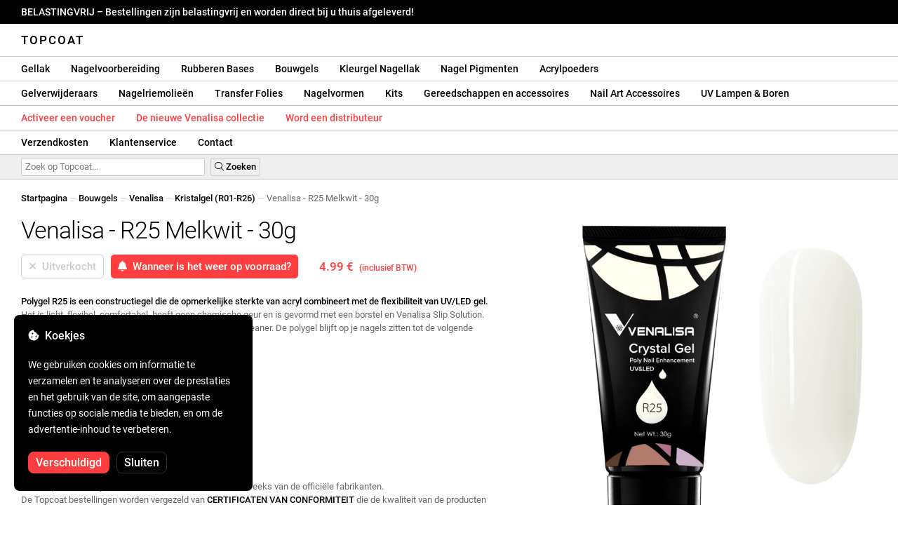

--- FILE ---
content_type: text/html; charset=UTF-8
request_url: https://topcoatgels.be/venalisa-polygel-r25-milky-white-30g/807/
body_size: 39512
content:
<!DOCTYPE html>
<html lang="ro" xml:lang="ro" xmlns="http://www.w3.org/1999/xhtml">
	<head>
		<title>Venalisa - R25 Melkwit - 30g - 4.99 € - Topcoat</title>
		<meta name="description" content=""/>
		<meta name="format-detection" content="telephone=no">
		<meta http-equiv="Content-Type" content="text/html;charset=utf-8"/>
		<meta name="viewport" content="width=device-width,initial-scale=1,maximum-scale=3">
		<link rel="shortcut icon" href="https://topcoat.convergent.ro/resources/favicon.ico" type="image/x-icon">
		<link rel="icon" href="https://topcoat.convergent.ro/resources/favicon.ico" type="image/x-icon">
		<link rel="stylesheet" href="https://cdn.convergent.ro/stylesheets/stylesheet_v21.css" type="text/css" media="all"/>
		<link rel="stylesheet" href="https://cdn.convergent.ro/stylesheets/fontawesome_v2.css" type="text/css" media="all"/>
		<link rel="stylesheet" href="https://cdn.convergent.ro/stylesheets/magnific.css" type="text/css" media="all"/>
		<link rel="stylesheet" href="https://cdn.convergent.ro/stylesheets/twentytwenty.css" type="text/css" media="all"/>
		<script type="text/javascript" src="https://cdn.convergent.ro/javascripts/jquery.js"></script>
		<script type="text/javascript" src="https://cdn.convergent.ro/javascripts/magnific.js"></script>
		<script type="text/javascript" src="https://cdn.convergent.ro/javascripts/event_move.js"></script>
		<script type="text/javascript" src="https://cdn.convergent.ro/javascripts/scrollsneak.js"></script>
		<script type="text/javascript" src="https://cdn.convergent.ro/javascripts/clipboard.js"></script>
		<script type="text/javascript" src="https://cdn.convergent.ro/javascripts/unveil.js"></script>
		<script type="text/javascript" src="https://cdn.convergent.ro/javascripts/confetti.js"></script>
		<script type="text/javascript" src="https://cdn.convergent.ro/javascripts/common_v14.js"></script>
		<script type="text/javascript">
			window.dataLayer=window.dataLayer || [];
			function gtag() { dataLayer.push(arguments); }
			if (localStorage.getItem('consentMode')===null)
			{
				gtag('consent','default',{'functionality_storage':'denied','security_storage':'denied','ad_storage':'denied','ad_user_data':'denied','ad_personalization':'denied','analytics_storage':'denied','personalization_storage':'denied','wait_for_update':500});
			}
			else
			{
				gtag('consent','default',JSON.parse(localStorage.getItem('consentMode')));
			}
			window.onload=function()
			{
				const consent_banner_dom=`<div style="background: #000000; border-radius: 8px; bottom: 20px; font-family: Roboto, Helvetica, Arial, sans-serif; left: 20px; z-index: 99999; margin: 0 auto; padding: 20px; position: fixed; width: 300px;"><p style="border-bottom: 0px; color: #ffffff; display: block; font-size: 16px; font-weight: 500; height: 20px; line-height: 20px; margin: 0 0 15px 0; padding: 0; text-decoration: none;"><i class="fa-solid fa-cookie-bite"></i>&nbsp;&nbsp;Koekjes</p><p style="color: #ffffff; display: block; font-family: Roboto, Helvetica, Arial, sans-serif; font-size: 14px; line-height: 23px; font-weight: 400; margin: 0; padding: 5px 0;">We gebruiken cookies om informatie te verzamelen en te analyseren over de prestaties en het gebruik van de site, om aangepaste functies op sociale media te bieden, en om de advertentie-inhoud te verbeteren.</p><div style="display: none"><input id="consent-necessary" type="checkbox" value="Necessary" checked disabled><input id="consent-analytics" type="checkbox" value="Analytics" checked><input id="consent-marketing" type="checkbox" value="Marketing" checked><input id="consent-preferences" type="checkbox" value="Preferences" checked><input id="consent-partners" type="checkbox" value="Partners" checked></div><button id="consent_accept" style="background-color: #ff3f3f; border-radius: 8px; border: 1px solid #ff3f3f; color: #ffffff; cursor: pointer; float: left; font-size: 16px; font-style: normal; font-weight: 500; margin: 15px 10px 5px 0; padding: 5px 10px; text-align: center">Verschuldigd</button><button id="consent_reject" style="background-color: #000000; border-radius: 8px; border: 1px solid #333333; color: #ffffff; cursor: pointer; float: left; font-size: 16px; font-style: normal; font-weight: 500; margin: 15px 10px 5px 0; padding: 5px 10px; text-align: center">Sluiten</button></div>`;
				document.body.insertAdjacentHTML('beforeend',consent_banner_dom);
				const cookie_consent_banner=document.body.lastElementChild;
				function dnt() { return (navigator.doNotTrack=="1" || window.doNotTrack=="1"); }
				function gpc() { return (navigator.globalPrivacyControl || window.globalPrivacyControl); }
				function show_consent_banner()
				{
					const cm=JSON.parse(window.localStorage.getItem('consentMode'))
					if (cm && cm.functionality_storage)
					{
						if (cm.functionality_storage=='granted')
						{
							document.querySelector('#consent-necessary').checked=true;
							document.querySelector('#consent-necessary').disabled=true;
						}
						else
						{
							document.querySelector('#consent-necessary').checked=false;
							document.querySelector('#consent-necessary').disabled=false;
						}
						document.querySelector('#consent-analytics').checked=(cm.analytics_storage=='granted')?true:false;
						document.querySelector('#consent-preferences').checked=(cm.ad_personalization=='granted')?true:false;
						document.querySelector('#consent-marketing').checked=(cm.ad_storage=='granted')?true:false;
						document.querySelector('#consent-partners').checked=(cm.ad_personalization=='granted')?true:false;
					}
					cookie_consent_banner.style.display='block';
				}
				function hide_consent_banner()
				{
					cookie_consent_banner.style.display='none';
				}
				window.cookieconsent={show:show_consent_banner,hide:hide_consent_banner}
				function set_consent(consent)
				{
					const consentMode={'ad_storage':(consent.marketing && !dnt())?'granted':'denied','analytics_storage':(consent.analytics && !dnt())?'granted':'denied','ad_user_data':(consent.marketing && !dnt())?'granted':'denied','ad_personalization':(consent.partners && !gpc())?'granted':'denied','functionality_storage':consent.necessary?'granted':'denied','personalization_storage':consent.preferences?'granted':'denied','security_storage':consent.necessary?'granted':'denied'};
					window.cookieconsent.consentMode=consentMode;
					gtag('consent','update',consentMode);
					localStorage.setItem('consentMode',JSON.stringify(consentMode));
				}
				if (cookie_consent_banner)
				{
					Array.from(document.querySelectorAll('.cookie-consent-banner-open')).map(btn=>{btn.addEventListener('click',()=>{show_consent_banner();})});
					if (window.localStorage.getItem('consentMode')) { hide_consent_banner(); } else { show_consent_banner(); }
					cookie_consent_banner.querySelector('#consent_accept').addEventListener('click',()=>{set_consent({necessary:true,analytics:true,preferences:true,marketing:true,partners:true});hide_consent_banner();});
					cookie_consent_banner.querySelector('#consent_reject').addEventListener('click',()=>{set_consent({necessary:true,analytics:false,preferences:false,marketing:false,partners:false});hide_consent_banner();});
				}
			}
		</script>
		<script async src="https://www.googletagmanager.com/gtag/js?id=AW-993898487"></script>
		<script>
			window.dataLayer = window.dataLayer || [];
			function gtag(){dataLayer.push(arguments);}
			gtag('js', new Date());
			gtag('config', 'AW-993898487');
		</script>
		<script>
			!function(f,b,e,v,n,t,s)
			{if(f.fbq)return;n=f.fbq=function(){n.callMethod?
			n.callMethod.apply(n,arguments):n.queue.push(arguments)};
			if(!f._fbq)f._fbq=n;n.push=n;n.loaded=!0;n.version='2.0';
			n.queue=[];t=b.createElement(e);t.async=!0;
			t.src=v;s=b.getElementsByTagName(e)[0];
			s.parentNode.insertBefore(t,s)}(window,document,'script',
			'https://connect.facebook.net/en_US/fbevents.js');
			fbq('init','538779694467197');
			fbq('track','PageView');
		</script>
		<noscript><img height="1" width="1" style="display:none" src="https://www.facebook.com/tr?id=538779694467197&ev=PageView&noscript=1"/></noscript>
		<link rel="schema.dcterms" href="http://purl.org/dc/terms/">
		<meta name="DC.coverage" content="Romania"/>
		<meta name="DC.description" content=""/>
		<meta name="DC.format" content="text/html"/>
		<meta name="DC.identifier" content="https://topcoatgels.be"/>
		<meta name="DC.publisher" content="Topcoat"/>
		<meta name="DC.title" content="Venalisa - R25 Melkwit - 30g - 4.99 €"/>
		<meta name="DC.type" content="Text"/>
		<script type="application/ld+json">{"@context":"http://schema.org","@type":"Organization","name":"Topcoat","url":"https://topcoatgels.be/"}</script>
		<script type="application/ld+json">{"@context":"http://schema.org","@type":"WebPage","isPartOf":{"@type":"WebSite","url":"https://topcoatgels.be/","name":"Topcoat"},"name":"Venalisa - R25 Melkwit - 30g - 4.99 €","url":"https://topcoatgels.be/venalisa-polygel-r25-milky-white-30g/807/"}</script>
		<script type="application/ld+json">{"@context":"http://schema.org/","@type":"Product","productID":"VENALISA_R25","sku":"VENALISA_R25","mpn":"VENALISA_R25","brand":{"@type":"Brand","name":"Topcoat"},"name":"Venalisa - R25 Melkwit - 30g","description":"De Polygel {SKU} is een bouwgel die de opmerkelijke sterkte van acryl combineert met de flexibiliteit van UV/LED gel. Het is licht, flexibel, comfortabel, heeft geen chemische geur en wordt gemodelleerd met behulp van een penseel en Venalisa Slip Solution. Na polymerisatie wordt de dispersielaag verwijderd met Cleaner. De Polygel blijft op de nagels tot de volgende onderhoudsbeurt!","image":"https://topcoat.convergent.ro/resources/products/large/venalisa-polygel-r25-milky-white-30g.jpg","aggregateRating":{"@type":"AggregateRating","ratingValue":"5.0","reviewCount":"87"},"offers":{"@type":"Offer","priceCurrency":"EUR","url":"","price":"4.99","priceValidUntil":"2026-01-29","itemCondition":"https://schema.org/NewCondition","availability":"http://schema.org/OutOfStock","seller":{"@type":"Organization","name":"Topcoat"}}}</script>
		<meta property="og:title" content="Venalisa - R25 Melkwit - 30g - 4.99 €"/>
		<meta property="og:description" content=""/>
		<meta property="og:image" content="https://topcoat.convergent.ro/resources/products/large/venalisa-polygel-r25-milky-white-30g.jpg"/>
		<meta property="og:image:url" content="https://topcoat.convergent.ro/resources/products/large/venalisa-polygel-r25-milky-white-30g.jpg"/>
		<meta property="og:image:secure_url" content="https://topcoat.convergent.ro/resources/products/large/venalisa-polygel-r25-milky-white-30g.jpg"/>
		<meta property="og:type" content="product">
		<meta property="og:url" content="https://topcoatgels.be/venalisa-polygel-r25-milky-white-30g/807/"/>
		<meta property="og:site_name" content="Topcoat">
		<meta property="product:pretax_price:amount" content="4.99">
		<meta property="product:pretax_price:currency" content="EUR">
		<meta property="product:price:amount" content="4.99">
		<meta property="product:price:currency" content="EUR">
		<meta property="product:brand" content="Topcoat">
		<meta property="product:availability" content="out of stock">
		<meta property="product:condition" content="new">
		<meta property="product:price:amount" content="4.99">
		<meta property="product:price:currency" content="EUR">
		<meta property="product:retailer_item_id" content="VENALISA_R25">
		<meta property="product:item_group_id" content="Geluri de construcție">
	</head>
	<body>
		<div id="duty_free_announcement">BELASTINGVRIJ &ndash; Bestellingen zijn belastingvrij en worden direct bij u thuis afgeleverd!</a></div>
		<!--<div id="holiday_announcement"><i class="fas fa-exclamation-triangle"></i>&nbsp;&nbsp;Vrijdag 30 december – en maandag 2 januari zijn nieuwjaarsvakanties. Bestellingen worden op dinsdag 3 januari verzonden.</div>-->
		<div id="header">
			<a href="/" id="header_logo">Topcoat</a>
		</div>
		<div id="header_mobile">
			<a id="open_menu_mobile"><i class="fas fa-bars"></i></a>
			<a href="/" id="header_logo_mobile">Topcoat</a>
		</div>
		<div id="menu">
			<a href="/oje-semipermanente/">Gellak</a>
			<a href="/solutii-de-pregatire/">Nagelvoorbereiding</a>
			<a href="/baze-rubber/">Rubberen Bases</a>
			<a href="/geluri-de-constructie/">Bouwgels</a>
			<a href="/geluri-colorate/">Kleurgel Nagellak</a>
			<a href="/pigmenti/">Nagel Pigmenten</a>
			<a href="/acryl/">Acrylpoeders</a>
		</div>
		<div id="menu">
			<a href="/solutii-de-indepartare/">Gelverwijderaars</a>
			<a href="/uleiuri/">Nagelriemolieën</a>
			<a href="/folii/">Transfer Folies</a>
			<a href="/matrite/">Nagelvormen</a>
			<a href="/kit-uri/">Kits</a>
			<a href="/instrumente-si-accesorii/">Gereedschappen en accessoires</a>
			<a href="/decoratiuni/">Nail Art Accessoires</a>
			<a href="/aparatura-profesionala/">UV Lampen & Boren</a>
		</div>
		<div id="menu">
			<a class="voucher_enabled" href="javascript:remove_voucher();" style="color: #ff3f3f; display: none; font-weight: 500">Deactiveer de voucher</a>
			<a class="voucher_disabled" href="javascript:apply_voucher('Voer de vouchercode in:','Ongeldige Voucher');" style="color: #ff3f3f; font-weight: 500">Activeer een voucher</a>
			<a href="/latest/" style="color: #ff3f3f; font-weight: 500" target="_blank">De nieuwe Venalisa collectie</a>
			<a href="/devino-distribuitor/" style="color: #ff3f3f; font-weight: 500" target="_blank">Word een distributeur</a>
		</div>
		<div id="menu">
			<a href="/taxe-de-transport/">Verzendkosten</a>
			<a href="/asistenta/">Klantenservice</a>
			<a href="/contact/">Contact</a>
		</div>
		<div id="menu_mobile_container">
		<ul id="menu_mobile">
			<li><a href="/latest/" style="color: #ff3f3f; font-weight: 500">De nieuwe Venalisa collectie</a></li>
			<li><a href="/oje-semipermanente/">Gellak</a></li>
			<li><a href="/solutii-de-pregatire/">Nagelvoorbereiding</a></li>
			<li><a href="/baze-rubber/">Rubberen Bases</a></li>
			<li><a href="/geluri-de-constructie/">Bouwgels</a></li>
			<li><a href="/geluri-colorate/">Kleurgel Nagellak</a></li>
			<li><a href="/pigmenti/">Nagel Pigmenten</a></li>
			<li><a href="/acryl/">Acrylpoeders</a></li>
			<li><a href="/solutii-de-indepartare/">Gelverwijderaars</a></li>
			<li><a href="/uleiuri/">Nagelriemolieën</a></li>
			<li><a href="/folii/">Transfer Folies</a></li>
			<li><a href="/matrite/">Nagelvormen</a></li>
			<li><a href="/kit-uri/">Kits</a></li>
			<li><a href="/instrumente-si-accesorii/">Gereedschappen en accessoires</a></li>
			<li><a href="/decoratiuni/">Nail Art Accessoires</a></li>
			<li><a href="/aparatura-profesionala/">UV Lampen & Boren</a></li>
			<li><a class="voucher_enabled" href="javascript:remove_voucher();" style="color: #ff3f3f; display: none; font-weight: 500">Deactiveer de voucher</a></li>
			<li><a class="voucher_disabled" href="javascript:apply_voucher('Voer de vouchercode in:','Ongeldige Voucher');" style="color: #ff3f3f; font-weight: 500">Activeer een voucher</a></li>
			<li><a href="/taxe-de-transport/">Verzendkosten</a></li>
			<li><a href="/asistenta/">Klantenservice</a></li>
			<li><a href="/devino-distribuitor/" style="color: #ff3f3f; font-weight: 500">Word een distributeur</a></li>
			<li><a href="/contact/">Contact</a></li>
		</ul>
		</div>
		<div id="menu_search">
			<form action="/cautare/" method="post">
				<input type="text" id="search" name="search" value=""/>
				<button type="submit"><i class="fal fa-search"></i>&nbsp;Zoeken</button>
			</form>
		</div>
		<script type="text/javascript">
			$(document).ready(function()
			{
				$('#search').each(function(ev)
				{
					if(!$(this).val())
					{
						$(this).attr("placeholder","Zoek op Topcoat...");
					}
				});
			});
		</script>
		<div id="menu_sticky">
			<div id="menu_cart_empty"></div>
			<div id="menu_voucher_empty"></div>
		</div>
		<br/>
		<div id="content_product_info_container" style="font-size: 13px; line-height: 20px"><a href="/" style="font-weight: 500; color: #000000; text-decoration: none">Startpagina</a><font style="color: #cccccc"> &mdash; </font><a href="/geluri-de-constructie/" style="font-weight: 500; color: #000000; text-decoration: none">Bouwgels</a><font style="color: #cccccc"> &mdash; </font><a href="/geluri-de-constructie/venalisa/" style="font-weight: 500; color: #000000; text-decoration: none">Venalisa</a><font style="color: #cccccc"> &mdash; </font><a href="/geluri-de-constructie/venalisa/crystal-gel-(r01-r26)/" style="font-weight: 500; color: #000000; text-decoration: none">Kristalgel (R01-R26)</a><font style="color: #cccccc"> &mdash; </font><font  style="font-weight: 400; color: #666666; text-decoration: none">Venalisa - R25 Melkwit - 30g</font></div>
		<br/>
		<div id="content_product_image_container">
			<a class="content_product_image" href="https://topcoat.convergent.ro/resources/products/large/venalisa-polygel-r25-milky-white-30g.jpg"><img alt="Venalisa - R25 Melkwit - 30g" border="0" src="https://topcoat.convergent.ro/resources/products/large/venalisa-polygel-r25-milky-white-30g.jpg"/></a>
			<a class="content_product_image_zoom" href="https://topcoat.convergent.ro/resources/products/large/venalisa-polygel-r25-milky-white-30g.jpg"><i class="fas fa-search-plus"></i> &nbsp; Vergroot de afbeelding</a>
		</div>
		<div id="content_product_info_container">
			<h1 class="content_product_title">Venalisa - R25 Melkwit - 30g</h1>
			<form action="/alerta-stoc/" method="post">
				<button class="content_product_cart_button_disabled" disabled="disabled"><i class="fas fa-times"></i>&nbsp;&nbsp;Uitverkocht</button>
				<input type="hidden" name="produs" value="807"/><button class="content_product_cart_button" type="submit"><i class="fas fa-bell"></i>&nbsp;&nbsp;Wanneer is het weer op voorraad?</button>
			</form>
			<p class="content_product_price" style="color: #ff3f3f !important; margin: 0; padding-left: 0;">4.99 € &nbsp;<small><small>(inclusief BTW)</small></small></p>
			<div style="clear: both"><!--null--></div>
			<p class="content_product_description"><strong>Polygel R25 is een constructiegel die de opmerkelijke sterkte van acryl combineert met de flexibiliteit van UV/LED gel.</strong><br />
Het is licht, flexibel, comfortabel, heeft geen chemische geur en is gevormd met een borstel en Venalisa Slip Solution.<br />
Na polymerisatie wordt de dispersielaag verwijderd met Cleaner. De polygel blijft op je nagels zitten tot de volgende onderhoudsbeurt!<!-- Geldigheid:  --></p>
			<div style="clear: both"><!--null--></div>
			<p class="content_product_specs">Kleur:<strong> R25</strong><br/>Collectie:<strong> R01-R26</strong><br/>Merk:<strong> Venalisa</strong><br/>Hoeveelheid:<strong> 30g</strong><br/>48W LED-lamp:<strong> 60-90 seconden</strong><br/>UV-lamp 36W:<strong> 120 seconden</strong><br/>Houdbaarheid:<strong> 3-4 weken</strong></p>
						<div style="clear: both"><!--null--></div>
			<br/>
			<p class="content_product_certificate">&mdash;&mdash;&mdash;</p>
			<p class="content_product_certificate">Al onze producten zijn <strong>100% ORIGINEEL</strong> en komen rechtstreeks van de officiële fabrikanten.</p>
			<p class="content_product_certificate">De Topcoat bestellingen worden vergezeld van <strong>CERTIFICATEN VAN CONFORMITEIT</strong> die de kwaliteit van de producten bevestigen.</p>
		</div>
		<div style="clear: both"><!--null--></div>
		<br/>
		<br/>
		<p class="content_product_related" style="margin-top: 0">Beoordelingen van dit product</p>
				<div class="content_product_review content_product_review_group0">
					<div class="content_product_review_rating"><i class="fas fa-star" style="color: #fbae06"></i><i class="fas fa-star" style="color: #fbae06"></i><i class="fas fa-star" style="color: #fbae06"></i><i class="fas fa-star" style="color: #fbae06"></i><i class="fas fa-star" style="color: #fbae06"></i> (5/5 sterren)</div>
					<div class="content_product_review_contents">Ik raad Venalisa-producten ten zeerste aan. Ik blijf bestellen totdat ik alle 4 VIP-collecties heb. Ze hebben een uitstekende kwaliteit, 100% dekking en zijn perfect voor nail art.</div>
					<div class="content_product_review_author">Jessica P.&nbsp;&ndash;&nbsp;22.11.2023</div>
				</div>
				<div class="content_product_review content_product_review_group0">
					<div class="content_product_review_rating"><i class="fas fa-star" style="color: #fbae06"></i><i class="fas fa-star" style="color: #fbae06"></i><i class="fas fa-star" style="color: #fbae06"></i><i class="fas fa-star" style="color: #fbae06"></i><i class="fas fa-star" style="color: #fbae06"></i> (5/5 sterren)</div>
					<div class="content_product_review_contents">Ik ben zeer tevreden over de producten! Naast de Venalisa VIP4-collectie heb ik ook 2 spider gels gekocht! Mooie en super gepigmenteerde kleuren. Ik zal terugkomen met een nieuwe bestelling!</div>
					<div class="content_product_review_author">Veronica K.&nbsp;&ndash;&nbsp;31.01.2023</div>
				</div>
				<div class="content_product_review content_product_review_group0">
					<div class="content_product_review_rating"><i class="fas fa-star" style="color: #fbae06"></i><i class="fas fa-star" style="color: #fbae06"></i><i class="fas fa-star" style="color: #fbae06"></i><i class="fas fa-star" style="color: #fbae06"></i><i class="fas fa-star" style="color: #fbae06"></i> (5/5 sterren)</div>
					<div class="content_product_review_contents">Ik ben zeer tevreden met Venalisa nagellakken. Zeer gepigmenteerde kleuren en een geweldige prijs. De topcoat is zeer glanzend en gemakkelijk aan te brengen, net als de basis. Ik zal zeker terugkomen voor meer bestellingen!</div>
					<div class="content_product_review_author">De tekst "Oana C." vereist geen vertaling, aangezien het een naam is.&nbsp;&ndash;&nbsp;19.01.2023</div>
				</div>
				<div class="content_product_review content_product_review_group0">
					<div class="content_product_review_rating"><i class="fas fa-star" style="color: #fbae06"></i><i class="fas fa-star" style="color: #fbae06"></i><i class="fas fa-star" style="color: #fbae06"></i><i class="fas fa-star" style="color: #fbae06"></i><i class="fas fa-star" style="color: #fbae06"></i> (5/5 sterren)</div>
					<div class="content_product_review_contents">Ik ben zeer tevreden met de kwaliteit van de producten. Ik was aangenaam verrast door de kleuren van de nagellakken. De Rubber Bases zijn prachtig. Dank u voor de kwaliteit die u levert.</div>
					<div class="content_product_review_author">De naam "Corina L." hoeft niet te worden vertaald, aangezien het een eigennaam is. Het blijft hetzelfde in het Engels: "Corina L."&nbsp;&ndash;&nbsp;17.01.2023</div>
				</div>
				<div class="content_product_review content_product_review_group1">
					<div class="content_product_review_rating"><i class="fas fa-star" style="color: #fbae06"></i><i class="fas fa-star" style="color: #fbae06"></i><i class="fas fa-star" style="color: #fbae06"></i><i class="fas fa-star" style="color: #fbae06"></i><i class="fas fa-star" style="color: #fbae06"></i> (5/5 sterren)</div>
					<div class="content_product_review_contents">De producten zijn van hoge kwaliteit, sommige uit het assortiment zijn moeilijk te vinden in andere online winkels. Ik kon hier zowel Venalisa constructiegels als stempelgel vinden, niet alleen nagellakken. Ze worden super snel geleverd. Je kunt kiezen hoe de levering plaatsvindt, en in elk geval ontvang je ze snel. De prijzen zijn super betaalbaar. Echt geweldige Topcoat!</div>
					<div class="content_product_review_author">De naam "Sandra Laura M." hoeft niet te worden vertaald, aangezien het een persoonlijke naam is.&nbsp;&ndash;&nbsp;16.01.2023</div>
				</div>
				<div class="content_product_review content_product_review_group1" style="display: none">
					<div class="content_product_review_rating"><i class="fas fa-star" style="color: #fbae06"></i><i class="fas fa-star" style="color: #fbae06"></i><i class="fas fa-star" style="color: #fbae06"></i><i class="fas fa-star" style="color: #fbae06"></i><i class="fas fa-star" style="color: #fbae06"></i> (5/5 sterren)</div>
					<div class="content_product_review_contents">Ik heb de Venalisa semi-permanente nagellakken besteld op aanbeveling van een vriend en ik ben zeer tevreden. Ze hebben een geweldige dekking en blijven wekenlang zitten! Ik kom graag terug met nieuwe bestellingen.</div>
					<div class="content_product_review_author">Andreea C.&nbsp;&ndash;&nbsp;25.11.2022</div>
				</div>
				<div class="content_product_review content_product_review_group1" style="display: none">
					<div class="content_product_review_rating"><i class="fas fa-star" style="color: #fbae06"></i><i class="fas fa-star" style="color: #fbae06"></i><i class="fas fa-star" style="color: #fbae06"></i><i class="fas fa-star" style="color: #fbae06"></i><i class="fas fa-star" style="color: #fbae06"></i> (5/5 sterren)</div>
					<div class="content_product_review_contents">Ik ben zeer tevreden met de bestelling, deze is veilig geleverd, de producten waren goed verpakt en van uitstekende kwaliteit!!! Ik kan het ten zeerste aanbevelen! Alle VIP4 tinten zijn absoluut prachtig!</div>
					<div class="content_product_review_author">Narcis S.&nbsp;&ndash;&nbsp;30.09.2022</div>
				</div>
				<div class="content_product_review content_product_review_group1" style="display: none">
					<div class="content_product_review_rating"><i class="fas fa-star" style="color: #fbae06"></i><i class="fas fa-star" style="color: #fbae06"></i><i class="fas fa-star" style="color: #fbae06"></i><i class="fas fa-star" style="color: #fbae06"></i><i class="fas fa-star" style="color: #fbae06"></i> (5/5 sterren)</div>
					<div class="content_product_review_contents">Ik heb verschillende producten besteld en ik ben er erg enthousiast over. De Venalisa nagellakken zijn sensationeel! De kleuren passen mooi bij elkaar en zijn gepigmenteerd. Wat betreft de levering was alles perfect, de producten waren goed verpakt. Ik kom zeker terug voor meer bestellingen!</div>
					<div class="content_product_review_author">Cristina V.&nbsp;&ndash;&nbsp;26.07.2022</div>
				</div>
				<div class="content_product_review content_product_review_group1" style="display: none">
					<div class="content_product_review_rating"><i class="fas fa-star" style="color: #fbae06"></i><i class="fas fa-star" style="color: #fbae06"></i><i class="fas fa-star" style="color: #fbae06"></i><i class="fas fa-star" style="color: #fbae06"></i><i class="fas fa-star" style="color: #fbae06"></i> (5/5 sterren)</div>
					<div class="content_product_review_contents">Ik houd van Venalisa-producten! De bestelling arriveerde erg snel en ik ben tevreden over de producten. De semi-permanente nagellakken van Venalisa zijn erg gepigmenteerd en duurzaam. Ik zal zeker terugkomen met een nieuwe bestelling. Hartelijk dank!</div>
					<div class="content_product_review_author">De tekst "Monica Claudia C." hoeft niet te worden vertaald, aangezien het een naam lijkt te zijn.&nbsp;&ndash;&nbsp;18.07.2022</div>
				</div>
				<div class="content_product_review content_product_review_group2" style="display: none">
					<div class="content_product_review_rating"><i class="fas fa-star" style="color: #fbae06"></i><i class="fas fa-star" style="color: #fbae06"></i><i class="fas fa-star" style="color: #fbae06"></i><i class="fas fa-star" style="color: #fbae06"></i><i class="fas fa-star" style="color: #fbae06"></i> (5/5 sterren)</div>
					<div class="content_product_review_contents">Ik beveel het met vertrouwen aan! Het zijn producten van hoge kwaliteit! De meeste producten die ik heb besteld bij Venalisa en ik ben er zeer tevreden mee. Nu ga ik een nieuwe bestelling plaatsen voor andere producten, maar ik raad Topcoat ten zeerste aan!</div>
					<div class="content_product_review_author">Lavinia S.&nbsp;&ndash;&nbsp;21.06.2022</div>
				</div>
				<div class="content_product_review content_product_review_group2" style="display: none">
					<div class="content_product_review_rating"><i class="fas fa-star" style="color: #fbae06"></i><i class="fas fa-star" style="color: #fbae06"></i><i class="fas fa-star" style="color: #fbae06"></i><i class="fas fa-star" style="color: #fbae06"></i><i class="fas fa-star" style="color: #fbae06"></i> (5/5 sterren)</div>
					<div class="content_product_review_contents">Ik kom zeker terug. Uitstekende producten en snelle levering. Ik beveel het ten zeerste aan. De kleuren zijn zeer gepigmenteerd en de gel is erg gemakkelijk te vormen.</div>
					<div class="content_product_review_author">Alexandra S.&nbsp;&ndash;&nbsp;19.05.2022</div>
				</div>
				<div class="content_product_review content_product_review_group2" style="display: none">
					<div class="content_product_review_rating"><i class="fas fa-star" style="color: #fbae06"></i><i class="fas fa-star" style="color: #fbae06"></i><i class="fas fa-star" style="color: #fbae06"></i><i class="fas fa-star" style="color: #fbae06"></i><i class="fas fa-star" style="color: #fbae06"></i> (5/5 sterren)</div>
					<div class="content_product_review_contents">Ik ben zeer tevreden met de bestelling, de producten, de documenten, op de eerste plaats. De meest stipte! Dank je uit de grond van mijn hart!<i class="fas fa-heart" style="color: #ff3f3f"></i>De kleuren van Venalisa zijn gepigmenteerd en erg mooi. Ik ben er dol op!</div>
					<div class="content_product_review_author">Loredana Marinela B.&nbsp;&ndash;&nbsp;05.04.2022</div>
				</div>
				<div class="content_product_review content_product_review_group2" style="display: none">
					<div class="content_product_review_rating"><i class="fas fa-star" style="color: #fbae06"></i><i class="fas fa-star" style="color: #fbae06"></i><i class="fas fa-star" style="color: #fbae06"></i><i class="fas fa-star" style="color: #fbae06"></i><i class="fas fa-star" style="color: #fbae06"></i> (5/5 sterren)</div>
					<div class="content_product_review_contents">De bestelling is zeer snel aangekomen. Ik ben erg tevreden met de producten. De semi-permanente nagellakken van Venalisa zijn erg goed, gepigmenteerd en duurzaam. Ik zal zeker terugkomen met een nieuwe bestelling. Hartelijk dank!</div>
					<div class="content_product_review_author">De naam "Andrea V." vereist geen vertaling, aangezien het een eigennaam is. Als je verdere hulp of informatie nodig hebt, laat het me dan weten!&nbsp;&ndash;&nbsp;02.04.2022</div>
				</div>
				<div class="content_product_review content_product_review_group2" style="display: none">
					<div class="content_product_review_rating"><i class="fas fa-star" style="color: #fbae06"></i><i class="fas fa-star" style="color: #fbae06"></i><i class="fas fa-star" style="color: #fbae06"></i><i class="fas fa-star" style="color: #fbae06"></i><i class="fas fa-star" style="color: #fbae06"></i> (5/5 sterren)</div>
					<div class="content_product_review_contents">Ik hou van Venalisa-producten! Ik gebruik zowel nagellakken als gels; ze zijn geweldig en de prijzen zijn uitstekend. De lampen werken fantastisch. Ik raad ze aan en dank je!</div>
					<div class="content_product_review_author">Andreea M.&nbsp;&ndash;&nbsp;01.04.2022</div>
				</div>
				<div class="content_product_review content_product_review_group3" style="display: none">
					<div class="content_product_review_rating"><i class="fas fa-star" style="color: #fbae06"></i><i class="fas fa-star" style="color: #fbae06"></i><i class="fas fa-star" style="color: #fbae06"></i><i class="fas fa-star" style="color: #fbae06"></i><i class="fas fa-star" style="color: #fbae06"></i> (5/5 sterren)</div>
					<div class="content_product_review_contents">Venalisa-producten zijn mijn favorieten en ik kan altijd op ze rekenen. Ik hou van jelly-type gels, ze zijn zeer duurzaam en gemakkelijk te gebruiken. Wat betreft Polygel, ik kan niet wachten om te zien hoe goed ze in de loop van de tijd standhouden. Ze zijn zeer gemakkelijk in gebruik, hebben een dikke consistentie en zijn gemakkelijk te vormen. De gouden en zilveren folies zijn prachtig!</div>
					<div class="content_product_review_author">"Alina B."&nbsp;&ndash;&nbsp;16.03.2022</div>
				</div>
				<div class="content_product_review content_product_review_group3" style="display: none">
					<div class="content_product_review_rating"><i class="fas fa-star" style="color: #fbae06"></i><i class="fas fa-star" style="color: #fbae06"></i><i class="fas fa-star" style="color: #fbae06"></i><i class="fas fa-star" style="color: #fbae06"></i><i class="fas fa-star" style="color: #fbae06"></i> (5/5 sterren)</div>
					<div class="content_product_review_contents">Ik raad het aan omdat ze producten hebben waar zowel ik als mijn klanten tevreden mee zijn. Dezelfde kwaliteit als topproducten, maar tegen veel lagere prijzen!</div>
					<div class="content_product_review_author">De vertaling van "Mircea C." van het Roemeens naar het Engels is eenvoudig "Mircea C." aangezien het lijkt te gaan om een naam.&nbsp;&ndash;&nbsp;25.02.2022</div>
				</div>
				<div class="content_product_review content_product_review_group3" style="display: none">
					<div class="content_product_review_rating"><i class="fas fa-star" style="color: #fbae06"></i><i class="fas fa-star" style="color: #fbae06"></i><i class="fas fa-star" style="color: #fbae06"></i><i class="fas fa-star" style="color: #fbae06"></i><i class="fas fa-star" style="color: #fbae06"></i> (5/5 sterren)</div>
					<div class="content_product_review_contents">De eerste ervaring was OK, sérieux, snelheid en kwaliteitsproducten. Ik heb Venalisa nagellak besteld en ik ben tevreden! Ik raad het met vertrouwen aan!</div>
					<div class="content_product_review_author">Catalina S.&nbsp;&ndash;&nbsp;20.02.2022</div>
				</div>
				<div class="content_product_review content_product_review_group3" style="display: none">
					<div class="content_product_review_rating"><i class="fas fa-star" style="color: #fbae06"></i><i class="fas fa-star" style="color: #fbae06"></i><i class="fas fa-star" style="color: #fbae06"></i><i class="fas fa-star" style="color: #fbae06"></i><i class="fas fa-star" style="color: #fbae06"></i> (5/5 sterren)</div>
					<div class="content_product_review_contents">Ik raad het ten zeerste aan, de kleuren van de nagellakken zijn erg mooi, ze werken goed en hebben een zeer mooie glans. De producten arriveren zeer snel. Ik heb ook de VIP3-set gekocht. Ik raad het met vertrouwen aan!</div>
					<div class="content_product_review_author">Crina B.&nbsp;&ndash;&nbsp;17.11.2021</div>
				</div>
				<div class="content_product_review content_product_review_group3" style="display: none">
					<div class="content_product_review_rating"><i class="fas fa-star" style="color: #fbae06"></i><i class="fas fa-star" style="color: #fbae06"></i><i class="fas fa-star" style="color: #fbae06"></i><i class="fas fa-star" style="color: #fbae06"></i><i class="fas fa-star" style="color: #fbae06"></i> (5/5 sterren)</div>
					<div class="content_product_review_contents">Super snelle levering, de producten zijn zeer mooi verpakt. Ik heb semi-permanente nagellak van Venalisa besteld, en de kleuren zijn precies goed. Tevreden klant!</div>
					<div class="content_product_review_author">Larisa S.&nbsp;&ndash;&nbsp;10.11.2021</div>
				</div>
				<div class="content_product_review content_product_review_group4" style="display: none">
					<div class="content_product_review_rating"><i class="fas fa-star" style="color: #fbae06"></i><i class="fas fa-star" style="color: #fbae06"></i><i class="fas fa-star" style="color: #fbae06"></i><i class="fas fa-star" style="color: #fbae06"></i><i class="fas fa-star" style="color: #fbae06"></i> (5/5 sterren)</div>
					<div class="content_product_review_contents">Ik ben zeer tevreden over de producten! Ze brengen erg goed aan op de nagels, één laag kleur was genoeg en ze zien er geweldig uit. Ze zijn duurzaam, je kunt de kwaliteit van het product voelen. Ik raad ze aan!</div>
					<div class="content_product_review_author">Cristina S.&nbsp;&ndash;&nbsp;21.10.2021</div>
				</div>
				<div class="content_product_review content_product_review_group4" style="display: none">
					<div class="content_product_review_rating"><i class="fas fa-star" style="color: #fbae06"></i><i class="fas fa-star" style="color: #fbae06"></i><i class="fas fa-star" style="color: #fbae06"></i><i class="fas fa-star" style="color: #fbae06"></i><i class="fas fa-star" style="color: #fbae06"></i> (5/5 sterren)</div>
					<div class="content_product_review_contents">Ik ben zeer tevreden met uw producten! Ze zijn geweldig, ze hebben een buitengewone dekking. Ik heb de 60-kleurenset van Venalisa besteld en ik ben uiterst, uiterst tevreden!</div>
					<div class="content_product_review_author">Adriana J.&nbsp;&ndash;&nbsp;24.09.2021</div>
				</div>
				<div class="content_product_review content_product_review_group4" style="display: none">
					<div class="content_product_review_rating"><i class="fas fa-star" style="color: #fbae06"></i><i class="fas fa-star" style="color: #fbae06"></i><i class="fas fa-star" style="color: #fbae06"></i><i class="fas fa-star" style="color: #fbae06"></i><i class="fas fa-star" style="color: #fbae06"></i> (5/5 sterren)</div>
					<div class="content_product_review_contents">Dank je wel Topcoat voor de geweldige producten en voor je professionaliteit! Ik zal zeker weer bestellen! Ik raad het aan! De bestelling arriveerde in minder dan 24 uur, en de set is WOW!</div>
					<div class="content_product_review_author">Elena M.&nbsp;&ndash;&nbsp;24.09.2021</div>
				</div>
				<div class="content_product_review content_product_review_group4" style="display: none">
					<div class="content_product_review_rating"><i class="fas fa-star" style="color: #fbae06"></i><i class="fas fa-star" style="color: #fbae06"></i><i class="fas fa-star" style="color: #fbae06"></i><i class="fas fa-star" style="color: #fbae06"></i><i class="fas fa-star" style="color: #fbae06"></i> (5/5 sterren)</div>
					<div class="content_product_review_contents">Ik ben vanuit alle oogpunten zeer tevreden. De verpakking is goed, een cadeau bij de bestelling, en snelle levering. Ik zal zeker opnieuw bestellen! Hartelijk bedankt!</div>
					<div class="content_product_review_author">Angelica Florina V.&nbsp;&ndash;&nbsp;15.09.2021</div>
				</div>
				<div class="content_product_review content_product_review_group4" style="display: none">
					<div class="content_product_review_rating"><i class="fas fa-star" style="color: #fbae06"></i><i class="fas fa-star" style="color: #fbae06"></i><i class="fas fa-star" style="color: #fbae06"></i><i class="fas fa-star" style="color: #fbae06"></i><i class="fas fa-star" style="color: #fbae06"></i> (5/5 sterren)</div>
					<div class="content_product_review_contents">De bestelling kwam snel aan via koerier! Ik ben erg tevreden met de producten die ik heb besteld. Goede kwaliteit en gemakkelijk in gebruik. Ik zal ze ook aan mijn vrienden aanbevelen.</div>
					<div class="content_product_review_author">De tekst "Eniko T." hoeft niet te worden vertaald, aangezien het een naam lijkt te zijn.&nbsp;&ndash;&nbsp;19.08.2021</div>
				</div>
				<div class="content_product_review content_product_review_group5" style="display: none">
					<div class="content_product_review_rating"><i class="fas fa-star" style="color: #fbae06"></i><i class="fas fa-star" style="color: #fbae06"></i><i class="fas fa-star" style="color: #fbae06"></i><i class="fas fa-star" style="color: #fbae06"></i><i class="fas fa-star" style="color: #fbae06"></i> (5/5 sterren)</div>
					<div class="content_product_review_contents">Serieus bedrijf, snel met bestellingen. Producten van zeer goede kwaliteit. In de toekomst zal ik meer bestellen bij Topcoat. Venalisa nagellakken zijn zeer gepigmenteerd.</div>
					<div class="content_product_review_author">Gabriela G.&nbsp;&ndash;&nbsp;13.08.2021</div>
				</div>
				<div class="content_product_review content_product_review_group5" style="display: none">
					<div class="content_product_review_rating"><i class="fas fa-star" style="color: #fbae06"></i><i class="fas fa-star" style="color: #fbae06"></i><i class="fas fa-star" style="color: #fbae06"></i><i class="fas fa-star" style="color: #fbae06"></i><i class="fas fa-star" style="color: #fbae06"></i> (5/5 sterren)</div>
					<div class="content_product_review_contents">Zeer snel qua verzending! Het pakket arriveerde perfect verpakt! Ik heb eerder Venalisa-producten gebruikt, maar met zo'n korting besloot ik een nieuwe bestelling te plaatsen! Ik ben zo blij dat ik jullie heb gevonden!</div>
					<div class="content_product_review_author">Anamaria S.&nbsp;&ndash;&nbsp;23.07.2021</div>
				</div>
				<div class="content_product_review content_product_review_group5" style="display: none">
					<div class="content_product_review_rating"><i class="fas fa-star" style="color: #fbae06"></i><i class="fas fa-star" style="color: #fbae06"></i><i class="fas fa-star" style="color: #fbae06"></i><i class="fas fa-star" style="color: #fbae06"></i><i class="fas fa-star" style="color: #fbae06"></i> (5/5 sterren)</div>
					<div class="content_product_review_contents">Ik ben tevreden over de producten! Ze zijn erg goed! Ze zijn precies zoals ik wilde, ik kom bij jullie terug, de kleuren zijn gepigmenteerd... ze zijn erg goed!</div>
					<div class="content_product_review_author">Mariana G.&nbsp;&ndash;&nbsp;22.07.2021</div>
				</div>
				<div class="content_product_review content_product_review_group5" style="display: none">
					<div class="content_product_review_rating"><i class="fas fa-star" style="color: #fbae06"></i><i class="fas fa-star" style="color: #fbae06"></i><i class="fas fa-star" style="color: #fbae06"></i><i class="fas fa-star" style="color: #fbae06"></i><i class="fas fa-star" style="color: #fbae06"></i> (5/5 sterren)</div>
					<div class="content_product_review_contents">Ik heb de gekleurde gels van Venalisa besteld en ik ben super tevreden. Na slechts één toepassing is de kleur zeer gepigmenteerd, wat ik niet had verwacht. Bedankt en ik kom graag terug!</div>
					<div class="content_product_review_author">Mihaela R.&nbsp;&ndash;&nbsp;15.07.2021</div>
				</div>
				<div class="content_product_review content_product_review_group5" style="display: none">
					<div class="content_product_review_rating"><i class="fas fa-star" style="color: #fbae06"></i><i class="fas fa-star" style="color: #fbae06"></i><i class="fas fa-star" style="color: #fbae06"></i><i class="fas fa-star" style="color: #fbae06"></i><i class="fas fa-star" style="color: #fbae06"></i> (5/5 sterren)</div>
					<div class="content_product_review_contents">Kwaliteitsproducten, serieusheid, professionaliteit. Bedankt, en ik zal snel terugkomen met een andere bestelling! De Venalisa nagellakken hebben me overtuigd; ze zijn geweldig!</div>
					<div class="content_product_review_author">Elena A.&nbsp;&ndash;&nbsp;08.07.2021</div>
				</div>
				<div class="content_product_review content_product_review_group6" style="display: none">
					<div class="content_product_review_rating"><i class="fas fa-star" style="color: #fbae06"></i><i class="fas fa-star" style="color: #fbae06"></i><i class="fas fa-star" style="color: #fbae06"></i><i class="fas fa-star" style="color: #fbae06"></i><i class="fas fa-star" style="color: #fbae06"></i> (5/5 sterren)</div>
					<div class="content_product_review_contents">Ik ben zeer tevreden met alle bestelde producten. De kleuren zijn precies zoals weergegeven op de foto's op de site. Inderdaad, ze zijn zeer gepigmenteerd - zowel de nagellakken als de gels. Wat de samenwerking met jullie betreft... voorbeeldig!</div>
					<div class="content_product_review_author">Judit K.&nbsp;&ndash;&nbsp;07.07.2021</div>
				</div>
				<div class="content_product_review content_product_review_group6" style="display: none">
					<div class="content_product_review_rating"><i class="fas fa-star" style="color: #fbae06"></i><i class="fas fa-star" style="color: #fbae06"></i><i class="fas fa-star" style="color: #fbae06"></i><i class="fas fa-star" style="color: #fbae06"></i><i class="fas fa-star" style="color: #fbae06"></i> (5/5 sterren)</div>
					<div class="content_product_review_contents">Ze zijn enkele zeer gepigmenteerde en mooie nagellakken. Ik gebruik Venalisa al jaren en heb geen problemen gehad met loslaten of afbladeren. Ik raad deze set ten zeerste aan. Een serieus bedrijf dat zeer snel producten levert! Ik raad aan!</div>
					<div class="content_product_review_author">De naam "Claudia Elena I." hoeft niet te worden vertaald, aangezien deze in het Engels hetzelfde blijft.&nbsp;&ndash;&nbsp;25.06.2021</div>
				</div>
				<div class="content_product_review content_product_review_group6" style="display: none">
					<div class="content_product_review_rating"><i class="fas fa-star" style="color: #fbae06"></i><i class="fas fa-star" style="color: #fbae06"></i><i class="fas fa-star" style="color: #fbae06"></i><i class="fas fa-star" style="color: #fbae06"></i><i class="fas fa-star" style="color: #fbae06"></i> (5/5 sterren)</div>
					<div class="content_product_review_contents">Ik heb de bestelling ontvangen en ik ben zeer tevreden! Kwaliteit en professionaliteit. Ze waren zeer goed verpakt en zijn veilig aangekomen. De kleuren zijn super mooi, precies zoals het kleurenpalet dat ik heb ontvangen.</div>
					<div class="content_product_review_author">Mihaela Daniela A.&nbsp;&ndash;&nbsp;25.06.2021</div>
				</div>
			<a class="content_product_review_more" href="javascript:void(0)">Meer beoordelingen bekijken &nbsp;<i class="fas fa-caret-down"></i></a>
			<div style="clear: both"><!--null--></div>
		<p class="content_product_related" style="margin-top: 0">Klantrecensies over Topcoat</p>
				<div class="content_product_review content_general_review_group0">
					<div class="content_product_review_rating"><i class="fas fa-star" style="color: #fbae06"></i><i class="fas fa-star" style="color: #fbae06"></i><i class="fas fa-star" style="color: #fbae06"></i><i class="fas fa-star" style="color: #fbae06"></i><i class="fas fa-star" style="color: #fbae06"></i> (5/5 sterren)</div>
					<div class="content_product_review_contents">Zeer hoogwaardige producten. Ze dekken goed en hebben de juiste consistentie voor een mooie en precieze toepassing. Een breed scala aan kleuren. Alle gekochte producten hebben intense kleuren en een hoge glans. Ik zal zeker opnieuw bestellen.</div>
					<div class="content_product_review_author">Dhr. U.&nbsp;&ndash;&nbsp;22.12.2025</div>
				</div>
				<div class="content_product_review content_general_review_group0">
					<div class="content_product_review_rating"><i class="fas fa-star" style="color: #fbae06"></i><i class="fas fa-star" style="color: #fbae06"></i><i class="fas fa-star" style="color: #fbae06"></i><i class="fas fa-star" style="color: #fbae06"></i><i class="fas fa-star" style="color: #fbae06"></i> (5/5 sterren)</div>
					<div class="content_product_review_contents">De kleur en textuur zijn geweldig! Ik ben al lang op zoek naar deze tint blauw<i class="fas fa-heart" style="color: #ff3f3f"></i>Dit is mijn eerste bestelling bij jullie, maar ik kom zeker terug. Bedankt!</div>
					<div class="content_product_review_author">Oana B.&nbsp;&ndash;&nbsp;23.01.2024</div>
				</div>
				<div class="content_product_review content_general_review_group0">
					<div class="content_product_review_rating"><i class="fas fa-star" style="color: #fbae06"></i><i class="fas fa-star" style="color: #fbae06"></i><i class="fas fa-star" style="color: #fbae06"></i><i class="fas fa-star" style="color: #fbae06"></i><i class="fas fa-star" style="color: #fbae06"></i> (5/5 sterren)</div>
					<div class="content_product_review_contents">De producten werden zeer snel geleverd, rechtstreeks naar mijn huis. Ik heb de producten besteld en twee dagen later ontvangen. Ik zal zeker opnieuw bestellen. Ik kan je alleen maar aanraden.</div>
					<div class="content_product_review_author">Petra M.&nbsp;&ndash;&nbsp;10.01.2024</div>
				</div>
				<div class="content_product_review content_general_review_group0">
					<div class="content_product_review_rating"><i class="fas fa-star" style="color: #fbae06"></i><i class="fas fa-star" style="color: #fbae06"></i><i class="fas fa-star" style="color: #fbae06"></i><i class="fas fa-star" style="color: #fbae06"></i><i class="fas fa-star" style="color: #fbae06"></i> (5/5 sterren)</div>
					<div class="content_product_review_contents">Dit is dicht, loopt niet uit en is zeer gemakkelijk om mee te vormen en te werken met deze gel. De kleur is ideaal voor een Franse manicure.</div>
					<div class="content_product_review_author">Monika B.&nbsp;&ndash;&nbsp;20.12.2023</div>
				</div>
				<div class="content_product_review content_general_review_group1">
					<div class="content_product_review_rating"><i class="fas fa-star" style="color: #fbae06"></i><i class="fas fa-star" style="color: #fbae06"></i><i class="fas fa-star" style="color: #fbae06"></i><i class="fas fa-star" style="color: #fbae06"></i><i class="fas fa-star" style="color: #fbae06"></i> (5/5 sterren)</div>
					<div class="content_product_review_contents">Ik heb meerdere keren besteld bij Topcoat en ben tevreden over elk product. De kleuren zijn prachtig gepigmenteerd en de opbouwgels zijn zeer duurzaam. Ik ben blij dat ik deze online winkel heb gevonden. Bedankt!</div>
					<div class="content_product_review_author">Brigitta T.&nbsp;&ndash;&nbsp;18.12.2023</div>
				</div>
				<div class="content_product_review content_general_review_group1" style="display: none">
					<div class="content_product_review_rating"><i class="fas fa-star" style="color: #fbae06"></i><i class="fas fa-star" style="color: #fbae06"></i><i class="fas fa-star" style="color: #fbae06"></i><i class="fas fa-star" style="color: #fbae06"></i><i class="fas fa-star" style="color: #fbae06"></i> (5/5 sterren)</div>
					<div class="content_product_review_contents">Het is heel gemakkelijk om met deze gel te werken. Ik vind het echt leuk! Het is eenvoudig aan te brengen en perfect voor de no-filing techniek. Dit is niet de eerste keer dat ik deze gel bestel en het zal zeker niet de laatste keer zijn.</div>
					<div class="content_product_review_author">Gabriella B.&nbsp;&ndash;&nbsp;27.11.2023</div>
				</div>
				<div class="content_product_review content_general_review_group1" style="display: none">
					<div class="content_product_review_rating"><i class="fas fa-star" style="color: #fbae06"></i><i class="fas fa-star" style="color: #fbae06"></i><i class="fas fa-star" style="color: #fbae06"></i><i class="fas fa-star" style="color: #fbae06"></i><i class="fas fa-star" style="color: #fbae06"></i> (5/5 sterren)</div>
					<div class="content_product_review_contents">Ik ben zeer tevreden met de Rubber bases van Topcoat. Mooie kleuren, gemakkelijke applicatie. Snelle levering, producten zorgvuldig verpakt om schade tijdens transport te voorkomen. Dit is de derde keer dat ik bestel!</div>
					<div class="content_product_review_author">Jozsefné H.&nbsp;&ndash;&nbsp;21.11.2023</div>
				</div>
				<div class="content_product_review content_general_review_group1" style="display: none">
					<div class="content_product_review_rating"><i class="fas fa-star" style="color: #fbae06"></i><i class="fas fa-star" style="color: #fbae06"></i><i class="fas fa-star" style="color: #fbae06"></i><i class="fas fa-star" style="color: #fbae06"></i><i class="fas fa-star" style="color: #fbae06"></i> (5/5 sterren)</div>
					<div class="content_product_review_contents">Perfecte metallische effect. Ik beveel het van harte aan voor het schilderen van dunne lijnen. Ik denk dat het de beste is van alle merken die ik heb geprobeerd. Ik ben erg tevreden met deze gel.</div>
					<div class="content_product_review_author">Csaba K.&nbsp;&ndash;&nbsp;21.11.2023</div>
				</div>
				<div class="content_product_review content_general_review_group1" style="display: none">
					<div class="content_product_review_rating"><i class="fas fa-star" style="color: #fbae06"></i><i class="fas fa-star" style="color: #fbae06"></i><i class="fas fa-star" style="color: #fbae06"></i><i class="fas fa-star" style="color: #fbae06"></i><i class="fas fa-star" style="color: #fbae06"></i> (5/5 sterren)</div>
					<div class="content_product_review_contents">De producten zijn geweldig, ze komen altijd op tijd aan, en ik bestel al voor het tweede jaar bij jullie. Jullie zijn geweldig. Ik ben blij om met jullie samen te werken!</div>
					<div class="content_product_review_author">Ilina R.&nbsp;&ndash;&nbsp;15.11.2023</div>
				</div>
				<div class="content_product_review content_general_review_group2" style="display: none">
					<div class="content_product_review_rating"><i class="fas fa-star" style="color: #fbae06"></i><i class="fas fa-star" style="color: #fbae06"></i><i class="fas fa-star" style="color: #fbae06"></i><i class="fas fa-star" style="color: #fbae06"></i><i class="fas fa-star" style="color: #fbae06"></i> (5/5 sterren)</div>
					<div class="content_product_review_contents">Het was mijn eerste bestelling en ik ben tevreden. De kleuren zijn zeer mooi en gepigmenteerd. De bestelling arriveerde erg snel en de producten waren zeer goed verpakt.</div>
					<div class="content_product_review_author">Camelia M.&nbsp;&ndash;&nbsp;11.11.2023</div>
				</div>
				<div class="content_product_review content_general_review_group2" style="display: none">
					<div class="content_product_review_rating"><i class="fas fa-star" style="color: #fbae06"></i><i class="fas fa-star" style="color: #fbae06"></i><i class="fas fa-star" style="color: #fbae06"></i><i class="fas fa-star" style="color: #fbae06"></i><i class="fas fa-star" style="color: #fbae06"></i> (5/5 sterren)</div>
					<div class="content_product_review_contents">Eerste bestelling bij Topcoat, tevreden. De kwaliteit-prijsverhouding is geweldig, ik raad de semi-permanente nagellakken ten zeerste aan, ze zijn zeer gepigmenteerd. De bestelling arriveerde erg snel, binnen 2 dagen.</div>
					<div class="content_product_review_author">Anca D.&nbsp;&ndash;&nbsp;11.11.2023</div>
				</div>
				<div class="content_product_review content_general_review_group2" style="display: none">
					<div class="content_product_review_rating"><i class="fas fa-star" style="color: #fbae06"></i><i class="fas fa-star" style="color: #fbae06"></i><i class="fas fa-star" style="color: #fbae06"></i><i class="fas fa-star" style="color: #fbae06"></i><i class="fas fa-star" style="color: #fbae06"></i> (5/5 sterren)</div>
					<div class="content_product_review_contents">Ik vind deze producten echt geweldig. De kwaliteit is zeer goed! Venalisa-lakken dekken erg goed! De gel is lichtgewicht en zeer duurzaam! De site is betrouwbaar, met snelle levering! Ik heb al vele malen besteld!</div>
					<div class="content_product_review_author">Szabina V.&nbsp;&ndash;&nbsp;11.11.2023</div>
				</div>
				<div class="content_product_review content_general_review_group2" style="display: none">
					<div class="content_product_review_rating"><i class="fas fa-star" style="color: #fbae06"></i><i class="fas fa-star" style="color: #fbae06"></i><i class="fas fa-star" style="color: #fbae06"></i><i class="fas fa-star" style="color: #fbae06"></i><i class="fas fa-star" style="color: #fbae06"></i> (5/5 sterren)</div>
					<div class="content_product_review_contents">De producten hebben een borstel van hoge kwaliteit, gekenmerkt door extreem gemakkelijke applicatie, uitstekende dekking, hoge flexibiliteit en sterke hechting.</div>
					<div class="content_product_review_author">Beata E.&nbsp;&ndash;&nbsp;10.11.2023</div>
				</div>
				<div class="content_product_review content_general_review_group2" style="display: none">
					<div class="content_product_review_rating"><i class="fas fa-star" style="color: #fbae06"></i><i class="fas fa-star" style="color: #fbae06"></i><i class="fas fa-star" style="color: #fbae06"></i><i class="fas fa-star" style="color: #fbae06"></i><i class="fas fa-star" style="color: #fbae06"></i> (5/5 sterren)</div>
					<div class="content_product_review_contents">Ik heb de Venalisa semi-permanente nagellakken besteld en ik ben er erg blij mee. Pastelkleuren en zeer duurzaam. De bestelling werd snel bezorgd, zeer goed verpakt. Ik kom terug met meer bestellingen!</div>
					<div class="content_product_review_author">De vertaling van "Ioana B." van het Roemeens naar het Engels is "Ioana B." (eigennamen worden doorgaans niet vertaald).&nbsp;&ndash;&nbsp;09.11.2023</div>
				</div>
				<div class="content_product_review content_general_review_group3" style="display: none">
					<div class="content_product_review_rating"><i class="fas fa-star" style="color: #fbae06"></i><i class="fas fa-star" style="color: #fbae06"></i><i class="fas fa-star" style="color: #fbae06"></i><i class="fas fa-star" style="color: #fbae06"></i><i class="fas fa-star" style="color: #fbae06"></i> (5/5 sterren)</div>
					<div class="content_product_review_contents">Zeer mooie kleur. Ik hou van alle Venalisa gels. Snelle levering, ik ontvang altijd wat ik bestel. De kleuren zijn geweldig, zeer gepigmenteerd en hebben een romige textuur.</div>
					<div class="content_product_review_author">Bianka S.&nbsp;&ndash;&nbsp;09.11.2023</div>
				</div>
				<div class="content_product_review content_general_review_group3" style="display: none">
					<div class="content_product_review_rating"><i class="fas fa-star" style="color: #fbae06"></i><i class="fas fa-star" style="color: #fbae06"></i><i class="fas fa-star" style="color: #fbae06"></i><i class="fas fa-star" style="color: #fbae06"></i><i class="fas fa-star" style="color: #fbae06"></i> (5/5 sterren)</div>
					<div class="content_product_review_contents">Ik ben erg tevreden over de duurzaamheid en de mooie kleur. De kleuren zijn erg gepigmenteerd en dekken mooi, zelfs met één laag. De levering was snel en het pakket was zorgvuldig ingepakt.</div>
					<div class="content_product_review_author">Ildiko V.&nbsp;&ndash;&nbsp;09.11.2023</div>
				</div>
				<div class="content_product_review content_general_review_group3" style="display: none">
					<div class="content_product_review_rating"><i class="fas fa-star" style="color: #fbae06"></i><i class="fas fa-star" style="color: #fbae06"></i><i class="fas fa-star" style="color: #fbae06"></i><i class="fas fa-star" style="color: #fbae06"></i><i class="fas fa-star" style="color: #fbae06"></i> (5/5 sterren)</div>
					<div class="content_product_review_contents">Ik ben echt dol op het merk Venalisa. Ik ben blij dat ik deze site heb gevonden, omdat ik alle kleuren en materialen voor de beste prijs kan krijgen. Ik ben ook helemaal tevreden met de levering.</div>
					<div class="content_product_review_author">Eszter B.&nbsp;&ndash;&nbsp;09.11.2023</div>
				</div>
				<div class="content_product_review content_general_review_group3" style="display: none">
					<div class="content_product_review_rating"><i class="fas fa-star" style="color: #fbae06"></i><i class="fas fa-star" style="color: #fbae06"></i><i class="fas fa-star" style="color: #fbae06"></i><i class="fas fa-star" style="color: #fbae06"></i><i class="fas fa-star" style="color: #fbae06"></i> (5/5 sterren)</div>
					<div class="content_product_review_contents">Zeer mooie kleuren, ik zal zeker opnieuw bestellen! De kwaliteit is uitstekend. Alles arriveerde snel in Bulgarije en tegen goede prijzen. Bedankt voor het harde werk!</div>
					<div class="content_product_review_author">Status A.&nbsp;&ndash;&nbsp;09.11.2023</div>
				</div>
				<div class="content_product_review content_general_review_group3" style="display: none">
					<div class="content_product_review_rating"><i class="fas fa-star" style="color: #fbae06"></i><i class="fas fa-star" style="color: #fbae06"></i><i class="fas fa-star" style="color: #fbae06"></i><i class="fas fa-star" style="color: #fbae06"></i><i class="fas fa-star" style="color: #fbae06"></i> (5/5 sterren)</div>
					<div class="content_product_review_contents">Bedankt voor de snelle levering. Ik ben zeer tevreden over de producten. Ze dekken goed en zijn duurzaam. Ik zal zeker opnieuw bestellen. Er is zo'n breed scala aan kleuren dat het moeilijk voor me is om te kiezen wat ik wil...</div>
					<div class="content_product_review_author">Éva M.&nbsp;&ndash;&nbsp;08.11.2023</div>
				</div>
				<div class="content_product_review content_general_review_group4" style="display: none">
					<div class="content_product_review_rating"><i class="fas fa-star" style="color: #fbae06"></i><i class="fas fa-star" style="color: #fbae06"></i><i class="fas fa-star" style="color: #fbae06"></i><i class="fas fa-star" style="color: #fbae06"></i><i class="fas fa-star" style="color: #fbae06"></i> (5/5 sterren)</div>
					<div class="content_product_review_contents">Deze kleuren zijn schitterend, ze zijn magnifiek! Meiden, ik raad het ten zeerste aan, trouwens, hebben jullie de kortingen opgemerkt?! Ik ben verliefd op Venalisa. Ik kan niet wachten tot de klanten morgen komen om iets nieuws te kiezen. Het dekt perfect in één laag, dus ik ben er absoluut dol op!</div>
					<div class="content_product_review_author">Lavinia V.&nbsp;&ndash;&nbsp;08.11.2023</div>
				</div>
				<div class="content_product_review content_general_review_group4" style="display: none">
					<div class="content_product_review_rating"><i class="fas fa-star" style="color: #fbae06"></i><i class="fas fa-star" style="color: #fbae06"></i><i class="fas fa-star" style="color: #fbae06"></i><i class="fas fa-star" style="color: #fbae06"></i><i class="fas fa-star" style="color: #fbae06"></i> (5/5 sterren)</div>
					<div class="content_product_review_contents">Kwaliteitsproducten tegen de beste prijs! Op de meeste websites vond ik dezelfde producten voor prijzen die minstens het dubbele waren! Ik zal zeker terugkomen voor meer bestellingen!</div>
					<div class="content_product_review_author">The translation from Romanian to English is: Cosmina B.&nbsp;&ndash;&nbsp;08.11.2023</div>
				</div>
				<div class="content_product_review content_general_review_group4" style="display: none">
					<div class="content_product_review_rating"><i class="fas fa-star" style="color: #fbae06"></i><i class="fas fa-star" style="color: #fbae06"></i><i class="fas fa-star" style="color: #fbae06"></i><i class="fas fa-star" style="color: #fbae06"></i><i class="fas fa-star" style="color: #fbae06"></i> (5/5 sterren)</div>
					<div class="content_product_review_contents">De producten arriveerden zeer snel en waren perfect verpakt. Ze zijn allemaal zoals op de foto's op de site. Ik kan niet wachten om ze allemaal te gebruiken. Ik zal zeker terugkomen voor meer bestellingen. Hartelijk dank!</div>
					<div class="content_product_review_author">Er is geen vertaling nodig voor "Alina S." aangezien het een naam is.&nbsp;&ndash;&nbsp;08.11.2023</div>
				</div>
				<div class="content_product_review content_general_review_group4" style="display: none">
					<div class="content_product_review_rating"><i class="fas fa-star" style="color: #fbae06"></i><i class="fas fa-star" style="color: #fbae06"></i><i class="fas fa-star" style="color: #fbae06"></i><i class="fas fa-star" style="color: #fbae06"></i><i class="fas fa-star" style="color: #fbae06"></i> (5/5 sterren)</div>
					<div class="content_product_review_contents">Ik bestel hier regelmatig en de producten zijn geweldig. Venalisa-kleuren zijn zeer gepigmenteerd. De voorbereidingsvloeistoffen werken uitstekend met andere merken. Het is fijn om ermee te werken, en trouwens, ze bieden de beste prijzen bij bezorging in Hongarije.</div>
					<div class="content_product_review_author">The text "Agnes H." vereist geen vertaling omdat het een naam lijkt te zijn. Het kan zo blijven: "Agnes H."&nbsp;&ndash;&nbsp;08.11.2023</div>
				</div>
				<div class="content_product_review content_general_review_group4" style="display: none">
					<div class="content_product_review_rating"><i class="fas fa-star" style="color: #fbae06"></i><i class="fas fa-star" style="color: #fbae06"></i><i class="fas fa-star" style="color: #fbae06"></i><i class="fas fa-star" style="color: #fbae06"></i><i class="fas fa-star" style="color: #fbae06"></i> (5/5 sterren)</div>
					<div class="content_product_review_contents">De enige site met echte kortingen. De producten zijn erg goed, ik beveel ze aan. De bestellingen komen erg snel bij de koeriers aan. Ik wacht op andere merken van producten tegen betaalbare prijzen. Bedankt!</div>
					<div class="content_product_review_author">Alina D.&nbsp;&ndash;&nbsp;07.11.2023</div>
				</div>
				<div class="content_product_review content_general_review_group5" style="display: none">
					<div class="content_product_review_rating"><i class="fas fa-star" style="color: #fbae06"></i><i class="fas fa-star" style="color: #fbae06"></i><i class="fas fa-star" style="color: #fbae06"></i><i class="fas fa-star" style="color: #fbae06"></i><i class="fas fa-star" style="color: #fbae06"></i> (5/5 sterren)</div>
					<div class="content_product_review_contents">Supersnelle levering, ze waren zeer goed verpakt, met zorg, het pakket kwam intact aan. De kleuren zijn super en gepigmenteerd, de ^Rubber^ bases zijn geweldig, ik zal ze zeker opnieuw bestellen!<i class="fas fa-heart" style="color: #ff3f3f"></i></div>
					<div class="content_product_review_author">"Nicoleta M." is een naam en hoeft niet te worden vertaald.&nbsp;&ndash;&nbsp;06.11.2023</div>
				</div>
				<div class="content_product_review content_general_review_group5" style="display: none">
					<div class="content_product_review_rating"><i class="fas fa-star" style="color: #fbae06"></i><i class="fas fa-star" style="color: #fbae06"></i><i class="fas fa-star" style="color: #fbae06"></i><i class="fas fa-star" style="color: #fbae06"></i><i class="fas fa-star" style="color: #fbae06"></i> (5/5 sterren)</div>
					<div class="content_product_review_contents">Eerste bestelling en ik ben tevreden! De kleuren zijn zeer mooi en gepigmenteerd. Ze werken gemakkelijk, en de bestelling arriveerde zeer snel.</div>
					<div class="content_product_review_author">Szilvia B.&nbsp;&ndash;&nbsp;03.11.2023</div>
				</div>
				<div class="content_product_review content_general_review_group5" style="display: none">
					<div class="content_product_review_rating"><i class="fas fa-star" style="color: #fbae06"></i><i class="fas fa-star" style="color: #fbae06"></i><i class="fas fa-star" style="color: #fbae06"></i><i class="fas fa-star" style="color: #fbae06"></i><i class="fas fa-star" style="color: #fbae06"></i> (5/5 sterren)</div>
					<div class="content_product_review_contents">De Rubber Bases zijn van hoge kwaliteit en super gepigmenteerd. De bestelling arriveerde snel, en de producten waren intact. Ze houden heel goed stand en zijn duurzaam. Erg tevreden!</div>
					<div class="content_product_review_author">Valentina D.&nbsp;&ndash;&nbsp;02.11.2023</div>
				</div>
				<div class="content_product_review content_general_review_group5" style="display: none">
					<div class="content_product_review_rating"><i class="fas fa-star" style="color: #fbae06"></i><i class="fas fa-star" style="color: #fbae06"></i><i class="fas fa-star" style="color: #fbae06"></i><i class="fas fa-star" style="color: #fbae06"></i><i class="fas fa-star" style="color: #fbae06"></i> (5/5 sterren)</div>
					<div class="content_product_review_contents">Zeer goede producten, zeer gepigmenteerd. Eén laag is voldoende. De levering is zeer snel en de producten zijn zeer goed verpakt zodat ze veilig aankomen.</div>
					<div class="content_product_review_author">Clarisa S.&nbsp;&ndash;&nbsp;30.10.2023</div>
				</div>
				<div class="content_product_review content_general_review_group5" style="display: none">
					<div class="content_product_review_rating"><i class="fas fa-star" style="color: #fbae06"></i><i class="fas fa-star" style="color: #fbae06"></i><i class="fas fa-star" style="color: #fbae06"></i><i class="fas fa-star" style="color: #fbae06"></i><i class="fas fa-star" style="color: #fbae06"></i> (5/5 sterren)</div>
					<div class="content_product_review_contents">Dit is mijn eerste bestelling op deze site en ik ben erg tevreden. De producten zijn prima, ik heb ze niet allemaal gebruikt, maar ze zijn geweldig voor goede prijzen. De bestelling was zeer goed verpakt. Ik zal zeker weer bij deze site bestellen. Dank u!</div>
					<div class="content_product_review_author">Claudia L.&nbsp;&ndash;&nbsp;29.10.2023</div>
				</div>
				<div class="content_product_review content_general_review_group6" style="display: none">
					<div class="content_product_review_rating"><i class="fas fa-star" style="color: #fbae06"></i><i class="fas fa-star" style="color: #fbae06"></i><i class="fas fa-star" style="color: #fbae06"></i><i class="fas fa-star" style="color: #fbae06"></i><i class="fas fa-star" style="color: #fbae06"></i> (5/5 sterren)</div>
					<div class="content_product_review_contents">Ik heb meerdere keren besteld en ik ben altijd tevreden geweest. De kleuren zijn prachtig, langdurig en irriteren niet de gevoelige huid (in ieder geval niet die van mij), de afbeeldingen op de site komen overeen met de werkelijkheid, en de bestellingen worden met bliksemsnelle snelheid geleverd. Wat kun je nog meer vragen?</div>
					<div class="content_product_review_author">Radka V.&nbsp;&ndash;&nbsp;26.10.2023</div>
				</div>
				<div class="content_product_review content_general_review_group6" style="display: none">
					<div class="content_product_review_rating"><i class="fas fa-star" style="color: #fbae06"></i><i class="fas fa-star" style="color: #fbae06"></i><i class="fas fa-star" style="color: #fbae06"></i><i class="fas fa-star" style="color: #fbae06"></i><i class="fas fa-star" style="color: #fbae06"></i> (5/5 sterren)</div>
					<div class="content_product_review_contents">Ik ben zeer tevreden met de Venalisa-producten. Ik vind ze echt leuk. Ze zijn duurzaam, de kleuren zijn heel mooi en ze komen overeen met die op de website.</div>
					<div class="content_product_review_author">Valentina N.&nbsp;&ndash;&nbsp;25.10.2023</div>
				</div>
				<div class="content_product_review content_general_review_group6" style="display: none">
					<div class="content_product_review_rating"><i class="fas fa-star" style="color: #fbae06"></i><i class="fas fa-star" style="color: #fbae06"></i><i class="fas fa-star" style="color: #fbae06"></i><i class="fas fa-star" style="color: #fbae06"></i><i class="fas fa-star" style="color: #fbae06"></i> (5/5 sterren)</div>
					<div class="content_product_review_contents">De Venalisa-producten dekken heel goed. Ik had ze tot nu toe niet geprobeerd, maar dat veranderde nadat ik ze probeerde. Snelle levering en uitstekende verpakking. Heel erg bedankt, ik zal zeker weer bestellen.</div>
					<div class="content_product_review_author">Andrasné A.&nbsp;&ndash;&nbsp;25.10.2023</div>
				</div>
				<div class="content_product_review content_general_review_group6" style="display: none">
					<div class="content_product_review_rating"><i class="fas fa-star" style="color: #fbae06"></i><i class="fas fa-star" style="color: #fbae06"></i><i class="fas fa-star" style="color: #fbae06"></i><i class="fas fa-star" style="color: #fbae06"></i><i class="fas fa-star" style="color: #fbae06"></i> (5/5 sterren)</div>
					<div class="content_product_review_contents">Alle producten zijn uitstekend en de levering was op tijd. Ik ben zeer tevreden. De Rubber Bases uit de Topcoat-serie zijn zeer gepigmenteerd en hebben perfecte dekking. Die van Venalisa zijn ook geweldig. Ik ben ook tevreden over de gekleurde gels die ik gebruik als kleurbasis voor nail art.</div>
					<div class="content_product_review_author">Dimitra P.&nbsp;&ndash;&nbsp;24.10.2023</div>
				</div>
				<div class="content_product_review content_general_review_group6" style="display: none">
					<div class="content_product_review_rating"><i class="fas fa-star" style="color: #fbae06"></i><i class="fas fa-star" style="color: #fbae06"></i><i class="fas fa-star" style="color: #fbae06"></i><i class="fas fa-star" style="color: #fbae06"></i><i class="fas fa-star" style="color: #fbae06"></i> (5/5 sterren)</div>
					<div class="content_product_review_contents">Alles in superlatieven. Wat ik heb besteld, arriveerde in perfecte staat en van zeer goede kwaliteit. Ik ben meer dan tevreden. De kleuren zijn zeer gepigmenteerd en de klanten zijn volledig tevreden.</div>
					<div class="content_product_review_author">Alina Georgiana A.&nbsp;&ndash;&nbsp;24.10.2023</div>
				</div>
				<div class="content_product_review content_general_review_group7" style="display: none">
					<div class="content_product_review_rating"><i class="fas fa-star" style="color: #fbae06"></i><i class="fas fa-star" style="color: #fbae06"></i><i class="fas fa-star" style="color: #fbae06"></i><i class="fas fa-star" style="color: #fbae06"></i><i class="fas fa-star" style="color: #fbae06"></i> (5/5 sterren)</div>
					<div class="content_product_review_contents">De bestelling arriveerde heel snel! Alles was stevig verpakt. De kleuren komen overeen met de afbeeldingen op de site, ze zelfnivellerend en gaan lang mee. Ik raad het aan!!!</div>
					<div class="content_product_review_author">De vertaling van "Vesela P." van het Roemeens naar het Engels is "Vesela P." aangezien het lijkt op een naam. Namen blijven doorgaans onveranderd bij vertalingen.&nbsp;&ndash;&nbsp;23.10.2023</div>
				</div>
				<div class="content_product_review content_general_review_group7" style="display: none">
					<div class="content_product_review_rating"><i class="fas fa-star" style="color: #fbae06"></i><i class="fas fa-star" style="color: #fbae06"></i><i class="fas fa-star" style="color: #fbae06"></i><i class="fas fa-star" style="color: #fbae06"></i><i class="fas fa-star" style="color: #fbae06"></i> (5/5 sterren)</div>
					<div class="content_product_review_contents">Uitstekende kleuren, ik ben zeer tevreden met Venalisa. Uitstekende verzending! Ik zal zo snel mogelijk opnieuw bestellen. Hartelijk dank Topcoat!</div>
					<div class="content_product_review_author">"Tzessy B." lijkt geen frase te zijn die vertaling nodig heeft, aangezien het een naam of merk lijkt te zijn. Als je andere tekst voor vertaling hebt, geef het dan alsjeblieft!&nbsp;&ndash;&nbsp;22.10.2023</div>
				</div>
				<div class="content_product_review content_general_review_group7" style="display: none">
					<div class="content_product_review_rating"><i class="fas fa-star" style="color: #fbae06"></i><i class="fas fa-star" style="color: #fbae06"></i><i class="fas fa-star" style="color: #fbae06"></i><i class="fas fa-star" style="color: #fbae06"></i><i class="fas fa-star" style="color: #fbae06"></i> (5/5 sterren)</div>
					<div class="content_product_review_contents">Ik ben zeer tevreden. Ik werk met Bluesky en ik kan zeggen dat Venalisa-producten net zo duurzaam zijn - 4-5 weken. De dekking lijkt voor mij veel beter.</div>
					<div class="content_product_review_author">De vertaling van "Vesi K." van het Roemeens naar het Engels is "Vesi K." (namen blijven meestal onveranderd).&nbsp;&ndash;&nbsp;21.10.2023</div>
				</div>
				<div class="content_product_review content_general_review_group7" style="display: none">
					<div class="content_product_review_rating"><i class="fas fa-star" style="color: #fbae06"></i><i class="fas fa-star" style="color: #fbae06"></i><i class="fas fa-star" style="color: #fbae06"></i><i class="fas fa-star" style="color: #fbae06"></i><i class="fas fa-star" style="color: #fbae06"></i> (5/5 sterren)</div>
					<div class="content_product_review_contents">Ik ben zeer tevreden met de site. Ik heb meerdere keren besteld en alles was altijd geweldig. Snelle en nauwkeurige levering, en de kwaliteit van de producten is uitstekend. De prijzen zijn ook geweldig!</div>
					<div class="content_product_review_author">Adél K.&nbsp;&ndash;&nbsp;21.10.2023</div>
				</div>
				<div class="content_product_review content_general_review_group7" style="display: none">
					<div class="content_product_review_rating"><i class="fas fa-star" style="color: #fbae06"></i><i class="fas fa-star" style="color: #fbae06"></i><i class="fas fa-star" style="color: #fbae06"></i><i class="fas fa-star" style="color: #fbae06"></i><i class="fal fa-star" style="color: #fbae06"></i> (4/5 sterren)</div>
					<div class="content_product_review_contents">Ik heb verschillende keren van de site besteld en ik ben echt tevreden over elk product dat ik tot nu toe heb geprobeerd. De Venalisa-producten zijn goed gepigmenteerd, hun textuur is perfect, sommige dekken zelfs perfect met slechts één laag. Snelle, betrouwbare levering. Ik raad het iedereen aan!</div>
					<div class="content_product_review_author">Aniko T.&nbsp;&ndash;&nbsp;21.10.2023</div>
				</div>
				<div class="content_product_review content_general_review_group8" style="display: none">
					<div class="content_product_review_rating"><i class="fas fa-star" style="color: #fbae06"></i><i class="fas fa-star" style="color: #fbae06"></i><i class="fas fa-star" style="color: #fbae06"></i><i class="fas fa-star" style="color: #fbae06"></i><i class="fas fa-star" style="color: #fbae06"></i> (5/5 sterren)</div>
					<div class="content_product_review_contents">Heel erg bedankt voor de bestelling, ik heb niets om tegen in te brengen. Alles was onberispelijk!<i class="fas fa-heart" style="color: #ff3f3f"></i><i class="fas fa-heart" style="color: #ff3f3f"></i><i class="fas fa-heart" style="color: #ff3f3f"></i></div>
					<div class="content_product_review_author">Arina M.&nbsp;&ndash;&nbsp;17.10.2023</div>
				</div>
				<div class="content_product_review content_general_review_group8" style="display: none">
					<div class="content_product_review_rating"><i class="fas fa-star" style="color: #fbae06"></i><i class="fas fa-star" style="color: #fbae06"></i><i class="fas fa-star" style="color: #fbae06"></i><i class="fas fa-star" style="color: #fbae06"></i><i class="fas fa-star" style="color: #fbae06"></i> (5/5 sterren)</div>
					<div class="content_product_review_contents">Snelle levering. Producten met zorg verpakt. De kleuren zijn helder en gepigmenteerd. Ik heb ze niet allemaal geprobeerd, maar ze zien er goed uit. Dit was mijn eerste bestelling niet, en het zal zeker niet mijn laatste zijn.</div>
					<div class="content_product_review_author">Szilvia B.&nbsp;&ndash;&nbsp;13.10.2023</div>
				</div>
				<div class="content_product_review content_general_review_group8" style="display: none">
					<div class="content_product_review_rating"><i class="fas fa-star" style="color: #fbae06"></i><i class="fas fa-star" style="color: #fbae06"></i><i class="fas fa-star" style="color: #fbae06"></i><i class="fas fa-star" style="color: #fbae06"></i><i class="fas fa-star" style="color: #fbae06"></i> (5/5 sterren)</div>
					<div class="content_product_review_contents">Ik ben zeer tevreden. De producten zijn geweldig. Snelle levering en zeer goed verpakt. Ik zou graag de foto's van de producten in het winkelwagentje willen zien, zodat ik meer producten aan het wagentje kan toevoegen en uiteindelijk de producten kan kiezen die ik echt leuk vind.</div>
					<div class="content_product_review_author">De naam "Enikő L." behoeft geen vertaling, aangezien het een eigennaam is. Het blijft "Enikő L." in het Engels.&nbsp;&ndash;&nbsp;12.10.2023</div>
				</div>
				<div class="content_product_review content_general_review_group8" style="display: none">
					<div class="content_product_review_rating"><i class="fas fa-star" style="color: #fbae06"></i><i class="fas fa-star" style="color: #fbae06"></i><i class="fas fa-star" style="color: #fbae06"></i><i class="fas fa-star" style="color: #fbae06"></i><i class="fas fa-star" style="color: #fbae06"></i> (5/5 sterren)</div>
					<div class="content_product_review_contents">Absoluut tevreden! Venalisa is een van de beste merken die ik ken. De bestelling werd onmiddellijk voorbereid en binnen 2 dagen geleverd, perfect verpakt. 5 sterren van mij!</div>
					<div class="content_product_review_author">De naam "Martina Bontova" vereist geen vertaling, omdat het een eigennaam is.&nbsp;&ndash;&nbsp;05.10.2023</div>
				</div>
				<div class="content_product_review content_general_review_group8" style="display: none">
					<div class="content_product_review_rating"><i class="fas fa-star" style="color: #fbae06"></i><i class="fas fa-star" style="color: #fbae06"></i><i class="fas fa-star" style="color: #fbae06"></i><i class="fas fa-star" style="color: #fbae06"></i><i class="fas fa-star" style="color: #fbae06"></i> (5/5 sterren)</div>
					<div class="content_product_review_contents">De consistentie is goed, de kleur is gepigmenteerd en het ruikt lekker. Het is perfect dat je geen gel meer hoeft te gebruiken, ze zijn al gekleurd. Zeer mooi, ik ga in de toekomst zeker meer kopen.</div>
					<div class="content_product_review_author">Elena Ioana M.&nbsp;&ndash;&nbsp;05.10.2023</div>
				</div>
				<div class="content_product_review content_general_review_group9" style="display: none">
					<div class="content_product_review_rating"><i class="fas fa-star" style="color: #fbae06"></i><i class="fas fa-star" style="color: #fbae06"></i><i class="fas fa-star" style="color: #fbae06"></i><i class="fas fa-star" style="color: #fbae06"></i><i class="fas fa-star" style="color: #fbae06"></i> (5/5 sterren)</div>
					<div class="content_product_review_contents">Als iemand een goede nagelvijl wil, moet hij deze kopen. Het concurrert met de grote merken! Het is gemaakt van duurzaam materiaal. Het kan zelfs na een maand dagelijks gebruik nog steeds worden gebruikt.</div>
					<div class="content_product_review_author">Judit R.&nbsp;&ndash;&nbsp;04.10.2023</div>
				</div>
				<div class="content_product_review content_general_review_group9" style="display: none">
					<div class="content_product_review_rating"><i class="fas fa-star" style="color: #fbae06"></i><i class="fas fa-star" style="color: #fbae06"></i><i class="fas fa-star" style="color: #fbae06"></i><i class="fas fa-star" style="color: #fbae06"></i><i class="fas fa-star" style="color: #fbae06"></i> (5/5 sterren)</div>
					<div class="content_product_review_contents">De perfecte kleur! Ik heb lange tijd naar een gel gezocht die goed dekt en gemakkelijk te verwerken is. Deze is perfect. De dichtheid is uitstekend, het materiaal is een beetje hard, maar gemakkelijk te hanteren. De kleur is zeer goed, dekt goed en is niet transparant.</div>
					<div class="content_product_review_author">Judit R.&nbsp;&ndash;&nbsp;04.10.2023</div>
				</div>
				<div class="content_product_review content_general_review_group9" style="display: none">
					<div class="content_product_review_rating"><i class="fas fa-star" style="color: #fbae06"></i><i class="fas fa-star" style="color: #fbae06"></i><i class="fas fa-star" style="color: #fbae06"></i><i class="fas fa-star" style="color: #fbae06"></i><i class="fas fa-star" style="color: #fbae06"></i> (5/5 sterren)</div>
					<div class="content_product_review_contents">Dit is de tweede keer dat ik bestel bij Topcoat. Ik heb niets te klagen; alles is uitstekend. Vanuit mijn oogpunt is de kwaliteit superieur. Ik raad iedereen aan om minstens één keer te bestellen en zelf te zien. Ik kom zeker terug voor nog minstens één bestelling.</div>
					<div class="content_product_review_author">De vertaling van "Ana E." van het Roemeens naar het Engels is eenvoudig "Ana E." aangezien het lijkt te gaan om een naam en geen vertaling vereist.&nbsp;&ndash;&nbsp;03.10.2023</div>
				</div>
				<div class="content_product_review content_general_review_group9" style="display: none">
					<div class="content_product_review_rating"><i class="fas fa-star" style="color: #fbae06"></i><i class="fas fa-star" style="color: #fbae06"></i><i class="fas fa-star" style="color: #fbae06"></i><i class="fas fa-star" style="color: #fbae06"></i><i class="fas fa-star" style="color: #fbae06"></i> (5/5 sterren)</div>
					<div class="content_product_review_contents">Kwaliteitsproducten. Ik heb de bestelling ontvangen die ik heb geplaatst, en ik kom zeker terug voor meer producten. De kleuren zijn precies zoals op de foto's, en ik heb alle producten die ik wilde op de site gevonden.</div>
					<div class="content_product_review_author">Stefania A.&nbsp;&ndash;&nbsp;30.09.2023</div>
				</div>
				<div class="content_product_review content_general_review_group9" style="display: none">
					<div class="content_product_review_rating"><i class="fas fa-star" style="color: #fbae06"></i><i class="fas fa-star" style="color: #fbae06"></i><i class="fas fa-star" style="color: #fbae06"></i><i class="fas fa-star" style="color: #fbae06"></i><i class="fas fa-star" style="color: #fbae06"></i> (5/5 sterren)</div>
					<div class="content_product_review_contents">Echt verrast! Ik had niet verwacht zo tevreden te zijn met al de producten! De kleuren zijn precies zoals ik ze op de website heb gezien... er is geen verschil in tint! Super gepigmenteerd, de nagel dekt al met slechts één laag! Erg tevreden!!!!</div>
					<div class="content_product_review_author">Roxana L.&nbsp;&ndash;&nbsp;30.09.2023</div>
				</div>
				<div class="content_product_review content_general_review_group10" style="display: none">
					<div class="content_product_review_rating"><i class="fas fa-star" style="color: #fbae06"></i><i class="fas fa-star" style="color: #fbae06"></i><i class="fas fa-star" style="color: #fbae06"></i><i class="fas fa-star" style="color: #fbae06"></i><i class="fas fa-star" style="color: #fbae06"></i> (5/5 sterren)</div>
					<div class="content_product_review_contents">Geweldig!!! De kwaliteit is boven verwachting, de gepigmenteerde tint en makkelijk om mee te werken. Zodra ik ze ontving, had ik geen geduld en moest ik ze proberen. Ik vertel je eerlijk dat ik aangenaam verrast ben door alles over dit product. Ik beveel 100% aan<i class="fas fa-heart" style="color: #ff3f3f"></i><i class="fas fa-heart" style="color: #ff3f3f"></i><i class="fas fa-heart" style="color: #ff3f3f"></i></div>
					<div class="content_product_review_author">De vertaling van "Ana E." van het Roemeens naar het Engels is eenvoudig "Ana E." aangezien het lijkt te gaan om een naam en geen vertaling vereist.&nbsp;&ndash;&nbsp;30.09.2023</div>
				</div>
				<div class="content_product_review content_general_review_group10" style="display: none">
					<div class="content_product_review_rating"><i class="fas fa-star" style="color: #fbae06"></i><i class="fas fa-star" style="color: #fbae06"></i><i class="fas fa-star" style="color: #fbae06"></i><i class="fas fa-star" style="color: #fbae06"></i><i class="fas fa-star" style="color: #fbae06"></i> (5/5 sterren)</div>
					<div class="content_product_review_contents">Super tevreden met de producten! Zowel de kwaliteit als de prijzen zijn geweldig. De bestelling arriveerde super snel. Ik zal de Topcoat-producten zeker aan anderen aanbevelen. Dank je!</div>
					<div class="content_product_review_author">Claudia B.&nbsp;&ndash;&nbsp;29.09.2023</div>
				</div>
				<div class="content_product_review content_general_review_group10" style="display: none">
					<div class="content_product_review_rating"><i class="fas fa-star" style="color: #fbae06"></i><i class="fas fa-star" style="color: #fbae06"></i><i class="fas fa-star" style="color: #fbae06"></i><i class="fas fa-star" style="color: #fbae06"></i><i class="fas fa-star" style="color: #fbae06"></i> (5/5 sterren)</div>
					<div class="content_product_review_contents">Ik ben absoluut tevreden met alles! Ik heb meerdere keren besteld en ik zal het opnieuw doen! De levering is snel en de bestellingen zijn compleet. Er is nog nooit iets ontbroken! Bedankt!</div>
					<div class="content_product_review_author">De tekst "Marosvari T." bevat geen woorden om te vertalen, aangezien het lijkt te gaan om een naam. Het blijft hetzelfde in het Engels: "Marosvari T."&nbsp;&ndash;&nbsp;28.09.2023</div>
				</div>
				<div class="content_product_review content_general_review_group10" style="display: none">
					<div class="content_product_review_rating"><i class="fas fa-star" style="color: #fbae06"></i><i class="fas fa-star" style="color: #fbae06"></i><i class="fas fa-star" style="color: #fbae06"></i><i class="fas fa-star" style="color: #fbae06"></i><i class="fas fa-star" style="color: #fbae06"></i> (5/5 sterren)</div>
					<div class="content_product_review_contents">Superproducten, perfecte dekking. Ze hebben eersteklas tools als het gaat om v files - ze kunnen lange tijd worden gebruikt. De gels zijn ook geweldig. Ik raad het aan en ik ben blij dat ik deze site heb gevonden.</div>
					<div class="content_product_review_author">Beata J.&nbsp;&ndash;&nbsp;26.09.2023</div>
				</div>
				<div class="content_product_review content_general_review_group10" style="display: none">
					<div class="content_product_review_rating"><i class="fas fa-star" style="color: #fbae06"></i><i class="fas fa-star" style="color: #fbae06"></i><i class="fas fa-star" style="color: #fbae06"></i><i class="fas fa-star" style="color: #fbae06"></i><i class="fas fa-star" style="color: #fbae06"></i> (5/5 sterren)</div>
					<div class="content_product_review_contents">Zeer goed en mooi. Ik raden het aan! De bestelling arrived snel, snel en serieus! Ik ga zeker weer producten van Topcoat kopen! Ik kan nooit weerstaan aan uitzonderlijke producten en ik heb er geen moment spijt van!</div>
					<div class="content_product_review_author">De naam "Alexia M." hoeft niet te worden vertaald, aangezien het een eigennaam is. Het blijft "Alexia M." in het Engels.&nbsp;&ndash;&nbsp;28.07.2023</div>
				</div>
				<div class="content_product_review content_general_review_group11" style="display: none">
					<div class="content_product_review_rating"><i class="fas fa-star" style="color: #fbae06"></i><i class="fas fa-star" style="color: #fbae06"></i><i class="fas fa-star" style="color: #fbae06"></i><i class="fas fa-star" style="color: #fbae06"></i><i class="fas fa-star" style="color: #fbae06"></i> (5/5 sterren)</div>
					<div class="content_product_review_contents">Ik ben zeer tevreden! Korte levertijd en goed verpakte producten. Kwaliteitsproducten! Ik zal zeker terugkomen met meer bestellingen. Goed afgesloten en ingepakt. Ze zijn intact aangekomen!</div>
					<div class="content_product_review_author">Nicoleta P.&nbsp;&ndash;&nbsp;26.07.2023</div>
				</div>
				<div class="content_product_review content_general_review_group11" style="display: none">
					<div class="content_product_review_rating"><i class="fas fa-star" style="color: #fbae06"></i><i class="fas fa-star" style="color: #fbae06"></i><i class="fas fa-star" style="color: #fbae06"></i><i class="fas fa-star" style="color: #fbae06"></i><i class="fas fa-star" style="color: #fbae06"></i> (5/5 sterren)</div>
					<div class="content_product_review_contents">Ik ben een langdurige klant en elke keer dat ik bestelde, was alles geweldig! Ik ben zeer tevreden! De producten zijn erg goed, de prijzen zijn betaalbaar voor iedereen, en de kleuren die ik bestelde waren precies wat ik wilde!</div>
					<div class="content_product_review_author">Andreea S.&nbsp;&ndash;&nbsp;21.07.2023</div>
				</div>
				<div class="content_product_review content_general_review_group11" style="display: none">
					<div class="content_product_review_rating"><i class="fas fa-star" style="color: #fbae06"></i><i class="fas fa-star" style="color: #fbae06"></i><i class="fas fa-star" style="color: #fbae06"></i><i class="fas fa-star" style="color: #fbae06"></i><i class="fas fa-star" style="color: #fbae06"></i> (5/5 sterren)</div>
					<div class="content_product_review_contents">Dit is de bestelling van mijn neef bij Topcoat! Ik heb Rubber Base besteld! Zeer goede producten! Ik zal zeker opnieuw bestellen omdat ik ze leuk vond! Bedankt!</div>
					<div class="content_product_review_author">Isabela D.&nbsp;&ndash;&nbsp;21.07.2023</div>
				</div>
				<div class="content_product_review content_general_review_group11" style="display: none">
					<div class="content_product_review_rating"><i class="fas fa-star" style="color: #fbae06"></i><i class="fas fa-star" style="color: #fbae06"></i><i class="fas fa-star" style="color: #fbae06"></i><i class="fas fa-star" style="color: #fbae06"></i><i class="fas fa-star" style="color: #fbae06"></i> (5/5 sterren)</div>
					<div class="content_product_review_contents">Ik ben zeer tevreden met de producten, en de levering was erg snel. Ik had niet verwacht dat het zo snel zou aankomen. Bedankt, ik zal zeker opnieuw bestellen!</div>
					<div class="content_product_review_author">Timea Renata B.&nbsp;&ndash;&nbsp;15.07.2023</div>
				</div>
				<div class="content_product_review content_general_review_group11" style="display: none">
					<div class="content_product_review_rating"><i class="fas fa-star" style="color: #fbae06"></i><i class="fas fa-star" style="color: #fbae06"></i><i class="fas fa-star" style="color: #fbae06"></i><i class="fas fa-star" style="color: #fbae06"></i><i class="fas fa-star" style="color: #fbae06"></i> (5/5 sterren)</div>
					<div class="content_product_review_contents">Ik heb voor de eerste keer besteld bij Topcoat en ik was pleasantly verrast! Kwaliteit tegen betaalbare prijzen, mooie en gepigmenteerde kleuren! Ik kom zeker terug!</div>
					<div class="content_product_review_author">Denisa N.&nbsp;&ndash;&nbsp;12.07.2023</div>
				</div>
				<div class="content_product_review content_general_review_group12" style="display: none">
					<div class="content_product_review_rating"><i class="fas fa-star" style="color: #fbae06"></i><i class="fas fa-star" style="color: #fbae06"></i><i class="fas fa-star" style="color: #fbae06"></i><i class="fas fa-star" style="color: #fbae06"></i><i class="fas fa-star" style="color: #fbae06"></i> (5/5 sterren)</div>
					<div class="content_product_review_contents">Ik ben verrukt over de producten! Gefeliciteerd met uw professionaliteit! De levering was extreem snel en de producten waren zeer goed verpakt! Gefeliciteerd aan het Topcoat team, ik zal zeker opnieuw bestellen.</div>
					<div class="content_product_review_author">Alexandra D.&nbsp;&ndash;&nbsp;07.07.2023</div>
				</div>
				<div class="content_product_review content_general_review_group12" style="display: none">
					<div class="content_product_review_rating"><i class="fas fa-star" style="color: #fbae06"></i><i class="fas fa-star" style="color: #fbae06"></i><i class="fas fa-star" style="color: #fbae06"></i><i class="fas fa-star" style="color: #fbae06"></i><i class="fas fa-star" style="color: #fbae06"></i> (5/5 sterren)</div>
					<div class="content_product_review_contents">Zeer goede en kwaliteitsproducten, ook al had ik twijfels over de UR SUGAR-kleuren. De kleuren zijn zeer gepigmenteerd en hebben dezelfde tint als op de afbeeldingen.</div>
					<div class="content_product_review_author">Ramona P.&nbsp;&ndash;&nbsp;07.07.2023</div>
				</div>
				<div class="content_product_review content_general_review_group12" style="display: none">
					<div class="content_product_review_rating"><i class="fas fa-star" style="color: #fbae06"></i><i class="fas fa-star" style="color: #fbae06"></i><i class="fas fa-star" style="color: #fbae06"></i><i class="fas fa-star" style="color: #fbae06"></i><i class="fas fa-star" style="color: #fbae06"></i> (5/5 sterren)</div>
					<div class="content_product_review_contents"></div>
					<div class="content_product_review_author">Ioana Roxana P.&nbsp;&ndash;&nbsp;06.07.2023</div>
				</div>
				<div class="content_product_review content_general_review_group12" style="display: none">
					<div class="content_product_review_rating"><i class="fas fa-star" style="color: #fbae06"></i><i class="fas fa-star" style="color: #fbae06"></i><i class="fas fa-star" style="color: #fbae06"></i><i class="fas fa-star" style="color: #fbae06"></i><i class="fas fa-star" style="color: #fbae06"></i> (5/5 sterren)</div>
					<div class="content_product_review_contents">In het begin was ik sceptisch over deze gels, maar ze zijn erg goed en duurzaam. Ik heb ze aangeschaft op aanbeveling van enkele pakketten. Ik zal in de toekomst meer bestellen.</div>
					<div class="content_product_review_author">Simona C.&nbsp;&ndash;&nbsp;01.07.2023</div>
				</div>
				<div class="content_product_review content_general_review_group12" style="display: none">
					<div class="content_product_review_rating"><i class="fas fa-star" style="color: #fbae06"></i><i class="fas fa-star" style="color: #fbae06"></i><i class="fas fa-star" style="color: #fbae06"></i><i class="fas fa-star" style="color: #fbae06"></i><i class="fas fa-star" style="color: #fbae06"></i> (5/5 sterren)</div>
					<div class="content_product_review_contents">Ik ben zeer tevreden sinds de eerste bestelling. Dit is de tweede bestelling en er zullen meer bestellingen volgen. Ik heb een verzoek, ik kan geen nagelboorders meer vinden. Er is er maar één op de site. Bedankt voor de mogelijkheid om binnen 30 dagen te betalen. Fijne dag en nog veel meer bestellingen!</div>
					<div class="content_product_review_author">Loredana H.&nbsp;&ndash;&nbsp;30.06.2023</div>
				</div>
				<div class="content_product_review content_general_review_group13" style="display: none">
					<div class="content_product_review_rating"><i class="fas fa-star" style="color: #fbae06"></i><i class="fas fa-star" style="color: #fbae06"></i><i class="fas fa-star" style="color: #fbae06"></i><i class="fas fa-star" style="color: #fbae06"></i><i class="fas fa-star" style="color: #fbae06"></i> (5/5 sterren)</div>
					<div class="content_product_review_contents">Tevreden met de bestelde producten. Snelle en snelle levering. Ik zou de textuur voor Rubber 11 willen veranderen, het is erg dik in vergelijking met de andere ontvangen gels, maar ik hoop het te kunnen gebruiken. Het is het vermelden waard dat de producten verzegeld zijn aangekomen en een +++ verdienen.</div>
					<div class="content_product_review_author">De naam "Ioana P." hoeft niet te worden vertaald, aangezien het een eigennaam is.&nbsp;&ndash;&nbsp;28.06.2023</div>
				</div>
				<div class="content_product_review content_general_review_group13" style="display: none">
					<div class="content_product_review_rating"><i class="fas fa-star" style="color: #fbae06"></i><i class="fas fa-star" style="color: #fbae06"></i><i class="fas fa-star" style="color: #fbae06"></i><i class="fas fa-star" style="color: #fbae06"></i><i class="fas fa-star" style="color: #fbae06"></i> (5/5 sterren)</div>
					<div class="content_product_review_contents">De producten arriveerden zeer goed verpakt. De producten zijn boven mijn verwachtingen, met een uitzonderlijke prijs-kwaliteitverhouding. De levering was vrij snel. Ik zal zeker meer producten bij jullie bestellen.</div>
					<div class="content_product_review_author">Cristina D.&nbsp;&ndash;&nbsp;28.06.2023</div>
				</div>
				<div class="content_product_review content_general_review_group13" style="display: none">
					<div class="content_product_review_rating"><i class="fas fa-star" style="color: #fbae06"></i><i class="fas fa-star" style="color: #fbae06"></i><i class="fas fa-star" style="color: #fbae06"></i><i class="fas fa-star" style="color: #fbae06"></i><i class="fas fa-star" style="color: #fbae06"></i> (5/5 sterren)</div>
					<div class="content_product_review_contents">Ze zijn echt heel goed. Ik hou echt heel veel van de kleuren. Ik kan niet wachten om ze allemaal uit te proberen. Premium kwaliteit en kleur. De pigmentpen is briljant. Dank je!</div>
					<div class="content_product_review_author">Andreea P.&nbsp;&ndash;&nbsp;15.06.2023</div>
				</div>
				<div class="content_product_review content_general_review_group13" style="display: none">
					<div class="content_product_review_rating"><i class="fas fa-star" style="color: #fbae06"></i><i class="fas fa-star" style="color: #fbae06"></i><i class="fas fa-star" style="color: #fbae06"></i><i class="fas fa-star" style="color: #fbae06"></i><i class="fas fa-star" style="color: #fbae06"></i> (5/5 sterren)</div>
					<div class="content_product_review_contents">Kwaliteitsproducten. Wat de bestelling betreft, deze arriveerde erg snel. Ik raad het ten zeerste aan! Een extra voordeel bij elke bestelling is dat we 30 dagen later kunnen betalen. Ik kom zeker snel terug met een nieuwe bestelling.</div>
					<div class="content_product_review_author">Iuliana S.&nbsp;&ndash;&nbsp;08.06.2023</div>
				</div>
				<div class="content_product_review content_general_review_group13" style="display: none">
					<div class="content_product_review_rating"><i class="fas fa-star" style="color: #fbae06"></i><i class="fas fa-star" style="color: #fbae06"></i><i class="fas fa-star" style="color: #fbae06"></i><i class="fas fa-star" style="color: #fbae06"></i><i class="fas fa-star" style="color: #fbae06"></i> (5/5 sterren)</div>
					<div class="content_product_review_contents">Kwaliteitsproducten, betaalbare prijzen. Ik ben zeer tevreden en ik zal zeker opnieuw bestellen! De producten in het pakket zijn met aandacht voor de kleine details ingepakt.</div>
					<div class="content_product_review_author">Franciska Stefania K.&nbsp;&ndash;&nbsp;08.06.2023</div>
				</div>
				<div class="content_product_review content_general_review_group14" style="display: none">
					<div class="content_product_review_rating"><i class="fas fa-star" style="color: #fbae06"></i><i class="fas fa-star" style="color: #fbae06"></i><i class="fas fa-star" style="color: #fbae06"></i><i class="fas fa-star" style="color: #fbae06"></i><i class="fas fa-star" style="color: #fbae06"></i> (5/5 sterren)</div>
					<div class="content_product_review_contents">De kleuren zijn verbluffend, de prijs is goed. De levertijd is heel snel! Ik had al geïnteresseerde klanten toen ze de prachtige kleuren zagen! Ik zal zeker terugkomen met meer bestellingen! Bedankt!</div>
					<div class="content_product_review_author">Monica Paula M.&nbsp;&ndash;&nbsp;07.06.2023</div>
				</div>
				<div class="content_product_review content_general_review_group14" style="display: none">
					<div class="content_product_review_rating"><i class="fas fa-star" style="color: #fbae06"></i><i class="fas fa-star" style="color: #fbae06"></i><i class="fas fa-star" style="color: #fbae06"></i><i class="fas fa-star" style="color: #fbae06"></i><i class="fas fa-star" style="color: #fbae06"></i> (5/5 sterren)</div>
					<div class="content_product_review_contents">Hoge kwaliteit producten voor een betaalbare prijs. Ook zeer goed in de manier waarop ze bestellingen beheren. Ik zal in de toekomst weer bestellen, want ik was aangenaam verrast bij de eerste keer!</div>
					<div class="content_product_review_author">Izabela Gabriela B.&nbsp;&ndash;&nbsp;07.06.2023</div>
				</div>
				<div class="content_product_review content_general_review_group14" style="display: none">
					<div class="content_product_review_rating"><i class="fas fa-star" style="color: #fbae06"></i><i class="fas fa-star" style="color: #fbae06"></i><i class="fas fa-star" style="color: #fbae06"></i><i class="fas fa-star" style="color: #fbae06"></i><i class="fas fa-star" style="color: #fbae06"></i> (5/5 sterren)</div>
					<div class="content_product_review_contents">Ik ben zeer tevreden over de producten. De bestelling arriveert snel, zonder problemen. De producten zijn zeer goed. De gels zijn geweldig en de kleuren zijn heel mooi. Ik raad ze met volle vertrouwen aan.</div>
					<div class="content_product_review_author">Adelina C.&nbsp;&ndash;&nbsp;01.06.2023</div>
				</div>
				<div class="content_product_review content_general_review_group14" style="display: none">
					<div class="content_product_review_rating"><i class="fas fa-star" style="color: #fbae06"></i><i class="fas fa-star" style="color: #fbae06"></i><i class="fas fa-star" style="color: #fbae06"></i><i class="fas fa-star" style="color: #fbae06"></i><i class="fas fa-star" style="color: #fbae06"></i> (5/5 sterren)</div>
					<div class="content_product_review_contents">Zeer goede en hoogwaardige producten! Ik beveel het ten zeerste aan! De kleuren zijn zeer gepigmenteerd en de bases zijn duurzaam. De klanten zijn zeer tevreden. De bestelling kwam zeer snel aan.</div>
					<div class="content_product_review_author">Aurelia S.&nbsp;&ndash;&nbsp;31.05.2023</div>
				</div>
				<div class="content_product_review content_general_review_group14" style="display: none">
					<div class="content_product_review_rating"><i class="fas fa-star" style="color: #fbae06"></i><i class="fas fa-star" style="color: #fbae06"></i><i class="fas fa-star" style="color: #fbae06"></i><i class="fas fa-star" style="color: #fbae06"></i><i class="fas fa-star" style="color: #fbae06"></i> (5/5 sterren)</div>
					<div class="content_product_review_contents">Ik heb ze nog niet gebruikt, maar ze zijn erg mooi. Ik ben zeer tevreden over hoe ze verpakt zijn aangekomen. Elk product zit in zijn eigen zak, en de hele bestelling is beschermd met bubbeltjesplastic. Ik raad het ten zeerste aan!</div>
					<div class="content_product_review_author">Gabriela D.&nbsp;&ndash;&nbsp;19.05.2023</div>
				</div>
				<div class="content_product_review content_general_review_group15" style="display: none">
					<div class="content_product_review_rating"><i class="fas fa-star" style="color: #fbae06"></i><i class="fas fa-star" style="color: #fbae06"></i><i class="fas fa-star" style="color: #fbae06"></i><i class="fas fa-star" style="color: #fbae06"></i><i class="fas fa-star" style="color: #fbae06"></i> (5/5 sterren)</div>
					<div class="content_product_review_contents">Ik ben nu op mijn tweede bestelling en ik ben nog nooit teleurgesteld. Kwaliteitsproducten, snelle verzending. De gels zijn altijd van goede kwaliteit, voor een goede prijs. De Neon gels van Venalisa zijn sterk gepigmenteerd.</div>
					<div class="content_product_review_author">Valentina V.&nbsp;&ndash;&nbsp;18.05.2023</div>
				</div>
				<div class="content_product_review content_general_review_group15" style="display: none">
					<div class="content_product_review_rating"><i class="fas fa-star" style="color: #fbae06"></i><i class="fas fa-star" style="color: #fbae06"></i><i class="fas fa-star" style="color: #fbae06"></i><i class="fas fa-star" style="color: #fbae06"></i><i class="fas fa-star" style="color: #fbae06"></i> (5/5 sterren)</div>
					<div class="content_product_review_contents">De producten zijn heel goed, en de kleuren zien er precies uit zoals op de site. De bestelling arriveerde snel, en alle producten waren uiterst goed verpakt. Ik zal binnenkort opnieuw bestellen.</div>
					<div class="content_product_review_author">"Ancuta J." blijft hetzelfde in het Engels, aangezien het lijkt op een naam.&nbsp;&ndash;&nbsp;13.05.2023</div>
				</div>
				<div class="content_product_review content_general_review_group15" style="display: none">
					<div class="content_product_review_rating"><i class="fas fa-star" style="color: #fbae06"></i><i class="fas fa-star" style="color: #fbae06"></i><i class="fas fa-star" style="color: #fbae06"></i><i class="fas fa-star" style="color: #fbae06"></i><i class="fas fa-star" style="color: #fbae06"></i> (5/5 sterren)</div>
					<div class="content_product_review_contents">Ik heb bij jullie besteld en ik ben zeer tevreden met de producten. De bestelling arriveerde snel, de nagellakken zijn supergoed. Ik zal zeker terugkomen met een nieuwe bestelling. Ik raad het met volle overtuiging aan.</div>
					<div class="content_product_review_author">Adelina C.&nbsp;&ndash;&nbsp;12.05.2023</div>
				</div>
				<div class="content_product_review content_general_review_group15" style="display: none">
					<div class="content_product_review_rating"><i class="fas fa-star" style="color: #fbae06"></i><i class="fas fa-star" style="color: #fbae06"></i><i class="fas fa-star" style="color: #fbae06"></i><i class="fas fa-star" style="color: #fbae06"></i><i class="fas fa-star" style="color: #fbae06"></i> (5/5 sterren)</div>
					<div class="content_product_review_contents">Ik raad het ten zeerste aan. De producten zijn van hoge kwaliteit en het is zo gemakkelijk om ermee te werken! Ik zal zeker terugkomen met een nieuwe bestelling, bedankt!</div>
					<div class="content_product_review_author">Adelina S.&nbsp;&ndash;&nbsp;12.05.2023</div>
				</div>
				<div class="content_product_review content_general_review_group15" style="display: none">
					<div class="content_product_review_rating"><i class="fas fa-star" style="color: #fbae06"></i><i class="fas fa-star" style="color: #fbae06"></i><i class="fas fa-star" style="color: #fbae06"></i><i class="fas fa-star" style="color: #fbae06"></i><i class="fas fa-star" style="color: #fbae06"></i> (5/5 sterren)</div>
					<div class="content_product_review_contents">Zeer tevreden met de ontvangen producten! Ze waren goed verpakt zodat ze niet zouden breken. Ik vond een set nagellakken voor een veel goedkopere prijs in vergelijking met andere winkels op Topcoat. Ik raad aan!</div>
					<div class="content_product_review_author">"Sandita P." is a name and does not require translation.&nbsp;&ndash;&nbsp;11.05.2023</div>
				</div>
				<div class="content_product_review content_general_review_group16" style="display: none">
					<div class="content_product_review_rating"><i class="fas fa-star" style="color: #fbae06"></i><i class="fas fa-star" style="color: #fbae06"></i><i class="fas fa-star" style="color: #fbae06"></i><i class="fas fa-star" style="color: #fbae06"></i><i class="fas fa-star" style="color: #fbae06"></i> (5/5 sterren)</div>
					<div class="content_product_review_contents">Een geweldige kleur. Het brengt gemakkelijk aan, in één laag. In tegenstelling tot andere producten heeft het een superieure kwaliteit en een geweldige glans. Het product is van hoge kwaliteit.</div>
					<div class="content_product_review_author">Carmen M.&nbsp;&ndash;&nbsp;11.05.2023</div>
				</div>
				<div class="content_product_review content_general_review_group16" style="display: none">
					<div class="content_product_review_rating"><i class="fas fa-star" style="color: #fbae06"></i><i class="fas fa-star" style="color: #fbae06"></i><i class="fas fa-star" style="color: #fbae06"></i><i class="fas fa-star" style="color: #fbae06"></i><i class="fas fa-star" style="color: #fbae06"></i> (5/5 sterren)</div>
					<div class="content_product_review_contents">Goedendag. Ik ben uitermate tevreden. De producten waren prachtig verpakt en arriveerden heel snel. Bedankt. Ik heb een bestelling geplaatst op Topcoat, de prijs was veel lager dan de concurrentie<i class="fas fa-heart" style="color: #ff3f3f"></i></div>
					<div class="content_product_review_author">De tekst "Alina C." hoeft niet te worden vertaald, omdat het een naam lijkt te zijn.&nbsp;&ndash;&nbsp;11.05.2023</div>
				</div>
				<div class="content_product_review content_general_review_group16" style="display: none">
					<div class="content_product_review_rating"><i class="fas fa-star" style="color: #fbae06"></i><i class="fas fa-star" style="color: #fbae06"></i><i class="fas fa-star" style="color: #fbae06"></i><i class="fas fa-star" style="color: #fbae06"></i><i class="fas fa-star" style="color: #fbae06"></i> (5/5 sterren)</div>
					<div class="content_product_review_contents">Zeer goede producten. De nieuwe Rubber Bases zijn erg goed. Innovatieve kleuren, en de mix van glitter met rubber is geslaagd. Alle bestelde producten waren conform en goed verpakt. Ik raad aan!</div>
					<div class="content_product_review_author">Sure! If you have more text that you would like me to translate from English to Dutch, please share it, and I'll be happy to help!&nbsp;&ndash;&nbsp;11.05.2023</div>
				</div>
				<div class="content_product_review content_general_review_group16" style="display: none">
					<div class="content_product_review_rating"><i class="fas fa-star" style="color: #fbae06"></i><i class="fas fa-star" style="color: #fbae06"></i><i class="fas fa-star" style="color: #fbae06"></i><i class="fas fa-star" style="color: #fbae06"></i><i class="fas fa-star" style="color: #fbae06"></i> (5/5 sterren)</div>
					<div class="content_product_review_contents">Ik heb voor de eerste keer besteld bij Topcoat en alles ging WONDERBAAR. Naast de zeer goede prijzen, de uitstekende producten, zijn de verzendkosten zeer goedkoop en snel via Packeta. Ik heb Rubber Base Topcoat besteld, die uitstekend zijn, Rubber Base UR SUGAR - ook geweldig - en zeer gepigmenteerde UR SUGAR gels. Ik zal zeker terugkomen met meer bestellingen en zal ook de Red Prices campagne op de site en via SMS in de gaten houden. Hartelijk dank!</div>
					<div class="content_product_review_author">Florina Raluca S.&nbsp;&ndash;&nbsp;10.05.2023</div>
				</div>
				<div class="content_product_review content_general_review_group16" style="display: none">
					<div class="content_product_review_rating"><i class="fas fa-star" style="color: #fbae06"></i><i class="fas fa-star" style="color: #fbae06"></i><i class="fas fa-star" style="color: #fbae06"></i><i class="fas fa-star" style="color: #fbae06"></i><i class="fas fa-star" style="color: #fbae06"></i> (5/5 sterren)</div>
					<div class="content_product_review_contents">Ik raad Topcoat<i class="fas fa-heart" style="color: #ff3f3f"></i>Super producten, uitstekende prijzen, onmiddellijke verzending en maximale ernst aan. Ik kom snel terug met een nieuwe bestelling! Dank je!</div>
					<div class="content_product_review_author">Suzana D.&nbsp;&ndash;&nbsp;10.05.2023</div>
				</div>
				<div class="content_product_review content_general_review_group17" style="display: none">
					<div class="content_product_review_rating"><i class="fas fa-star" style="color: #fbae06"></i><i class="fas fa-star" style="color: #fbae06"></i><i class="fas fa-star" style="color: #fbae06"></i><i class="fas fa-star" style="color: #fbae06"></i><i class="fas fa-star" style="color: #fbae06"></i> (5/5 sterren)</div>
					<div class="content_product_review_contents">De bestelling arriveerde binnen zeer korte tijd. Wat de producten betreft, was ik verrast door hoe prachtig ze verpakt zijn. De kleuren zijn precies zoals op de presentatie foto's en ze zijn van zeer hoge kwaliteit. Ik ben blij dat ik jullie ontdekt heb en ik zal zeker snel terugkomen met een nieuwe bestelling! Bedankt!</div>
					<div class="content_product_review_author">Lidia Stefania D.&nbsp;&ndash;&nbsp;09.05.2023</div>
				</div>
				<div class="content_product_review content_general_review_group17" style="display: none">
					<div class="content_product_review_rating"><i class="fas fa-star" style="color: #fbae06"></i><i class="fas fa-star" style="color: #fbae06"></i><i class="fas fa-star" style="color: #fbae06"></i><i class="fas fa-star" style="color: #fbae06"></i><i class="fas fa-star" style="color: #fbae06"></i> (5/5 sterren)</div>
					<div class="content_product_review_contents">Ik ontving de bestelling zeer snel, en de producten zijn van hoge kwaliteit en gemakkelijk in gebruik, zelfs voor beginners. Bedankt!</div>
					<div class="content_product_review_author">Alina D.&nbsp;&ndash;&nbsp;05.05.2023</div>
				</div>
				<div class="content_product_review content_general_review_group17" style="display: none">
					<div class="content_product_review_rating"><i class="fas fa-star" style="color: #fbae06"></i><i class="fas fa-star" style="color: #fbae06"></i><i class="fas fa-star" style="color: #fbae06"></i><i class="fas fa-star" style="color: #fbae06"></i><i class="fas fa-star" style="color: #fbae06"></i> (5/5 sterren)</div>
					<div class="content_product_review_contents">Zeer tevreden met de producten. Ik heb de Rubber bases getest, die 3 weken meegingen tot het onderhoud en intact bleven. Bedankt Topcoat voor de snelle levering en kwaliteitsproducten tegen een goede prijs!</div>
					<div class="content_product_review_author">Roxana A.&nbsp;&ndash;&nbsp;28.04.2023</div>
				</div>
				<div class="content_product_review content_general_review_group17" style="display: none">
					<div class="content_product_review_rating"><i class="fas fa-star" style="color: #fbae06"></i><i class="fas fa-star" style="color: #fbae06"></i><i class="fas fa-star" style="color: #fbae06"></i><i class="fas fa-star" style="color: #fbae06"></i><i class="fas fa-star" style="color: #fbae06"></i> (5/5 sterren)</div>
					<div class="content_product_review_contents">De producten zijn geweldig. Ze helpen je een perfecte manicure te bereiken. Het pakket arriveerde onverwacht snel, slechts één dag na het plaatsen van de bestelling. Dank je, en ik zal terugkomen voor meer bestellingen.</div>
					<div class="content_product_review_author">Andreea I.&nbsp;&ndash;&nbsp;28.04.2023</div>
				</div>
				<div class="content_product_review content_general_review_group17" style="display: none">
					<div class="content_product_review_rating"><i class="fas fa-star" style="color: #fbae06"></i><i class="fas fa-star" style="color: #fbae06"></i><i class="fas fa-star" style="color: #fbae06"></i><i class="fas fa-star" style="color: #fbae06"></i><i class="fas fa-star" style="color: #fbae06"></i> (5/5 sterren)</div>
					<div class="content_product_review_contents">Zeer tevreden. De producten arriveerden snel en waren goed verpakt zodat ze intact aankwamen. De kleuren zijn prachtig en ik kan niet wachten om ze te gebruiken.</div>
					<div class="content_product_review_author">De naam "Andreea T." hoeft niet te worden vertaald omdat het een eigennaam is.&nbsp;&ndash;&nbsp;28.04.2023</div>
				</div>
				<div class="content_product_review content_general_review_group18" style="display: none">
					<div class="content_product_review_rating"><i class="fas fa-star" style="color: #fbae06"></i><i class="fas fa-star" style="color: #fbae06"></i><i class="fas fa-star" style="color: #fbae06"></i><i class="fas fa-star" style="color: #fbae06"></i><i class="fas fa-star" style="color: #fbae06"></i> (5/5 sterren)</div>
					<div class="content_product_review_contents">De Venalisa gels en polygels zijn geweldig. Ik gebruik deze producten al lange tijd en ben altijd tevreden geweest. Ik zal zeker weer bestellen. Ik raad de Topcoat met vertrouwen aan!</div>
					<div class="content_product_review_author">Angela Silvia P.&nbsp;&ndash;&nbsp;27.04.2023</div>
				</div>
				<div class="content_product_review content_general_review_group18" style="display: none">
					<div class="content_product_review_rating"><i class="fas fa-star" style="color: #fbae06"></i><i class="fas fa-star" style="color: #fbae06"></i><i class="fas fa-star" style="color: #fbae06"></i><i class="fas fa-star" style="color: #fbae06"></i><i class="fal fa-star" style="color: #fbae06"></i> (4/5 sterren)</div>
					<div class="content_product_review_contents">Ik vind de producten leuk. Ik ben ze nog steeds aan het testen. De textuur van sommige is wat stroperiger, en ze hebben langer nodig in de UV-lamp. Anders vind ik ze echter geweldig. De Flakes-bases zijn fantastisch. Vol kleur, en de klanten zijn er dol op.</div>
					<div class="content_product_review_author">Bianca Gabriela P.&nbsp;&ndash;&nbsp;27.04.2023</div>
				</div>
				<div class="content_product_review content_general_review_group18" style="display: none">
					<div class="content_product_review_rating"><i class="fas fa-star" style="color: #fbae06"></i><i class="fas fa-star" style="color: #fbae06"></i><i class="fas fa-star" style="color: #fbae06"></i><i class="fas fa-star" style="color: #fbae06"></i><i class="fas fa-star" style="color: #fbae06"></i> (5/5 sterren)</div>
					<div class="content_product_review_contents">Zeer tevreden, zeer goede kwaliteit, de bestelling arriveerde snel, ik raad aan! Zeer serieus en snel. Mooie, levendige en hoog gepigmenteerde kleuren.</div>
					<div class="content_product_review_author">De naam "Daniela T." hoeft niet te worden vertaald, omdat deze in het Engels hetzelfde blijft.&nbsp;&ndash;&nbsp;25.04.2023</div>
				</div>
				<div class="content_product_review content_general_review_group18" style="display: none">
					<div class="content_product_review_rating"><i class="fas fa-star" style="color: #fbae06"></i><i class="fas fa-star" style="color: #fbae06"></i><i class="fas fa-star" style="color: #fbae06"></i><i class="fas fa-star" style="color: #fbae06"></i><i class="fas fa-star" style="color: #fbae06"></i> (5/5 sterren)</div>
					<div class="content_product_review_contents">Zeer tevreden met de Rubber bases. Ze zijn geweldig, en de kleuren van Venalisa zijn echt schattig! De levering was snel en de producten waren goed verpakt. Dit is mijn tweede bestelling bij Topcoat, en er zullen er nog meer volgen!</div>
					<div class="content_product_review_author">Roxana A.&nbsp;&ndash;&nbsp;15.04.2023</div>
				</div>
				<div class="content_product_review content_general_review_group18" style="display: none">
					<div class="content_product_review_rating"><i class="fas fa-star" style="color: #fbae06"></i><i class="fas fa-star" style="color: #fbae06"></i><i class="fas fa-star" style="color: #fbae06"></i><i class="fas fa-star" style="color: #fbae06"></i><i class="fas fa-star" style="color: #fbae06"></i> (5/5 sterren)</div>
					<div class="content_product_review_contents">Uitstekend! De producten zijn snel aangekomen, ze zijn gepigmenteerd en de kleuren zijn zeer mooi. Ik zal meer bestellen! Het pigment van Venalisa is prachtig en heeft een goede dekking! Ik wil ook een gouden!</div>
					<div class="content_product_review_author">Jessica P.&nbsp;&ndash;&nbsp;14.04.2023</div>
				</div>
				<div class="content_product_review content_general_review_group19" style="display: none">
					<div class="content_product_review_rating"><i class="fas fa-star" style="color: #fbae06"></i><i class="fas fa-star" style="color: #fbae06"></i><i class="fas fa-star" style="color: #fbae06"></i><i class="fas fa-star" style="color: #fbae06"></i><i class="fas fa-star" style="color: #fbae06"></i> (5/5 sterren)</div>
					<div class="content_product_review_contents">Zeer tevreden met de Rubber Base, en de kleuren van Venalisa zijn echt schattig. De levering was snel en de producten waren goed verpakt. Dit is mijn tweede bestelling bij Topcoat en er zullen er meer volgen!</div>
					<div class="content_product_review_author">Roxana A.&nbsp;&ndash;&nbsp;10.04.2023</div>
				</div>
				<div class="content_product_review content_general_review_group19" style="display: none">
					<div class="content_product_review_rating"><i class="fas fa-star" style="color: #fbae06"></i><i class="fas fa-star" style="color: #fbae06"></i><i class="fas fa-star" style="color: #fbae06"></i><i class="fas fa-star" style="color: #fbae06"></i><i class="fas fa-star" style="color: #fbae06"></i> (5/5 sterren)</div>
					<div class="content_product_review_contents">Ik ben zeer tevreden over de bestelde producten. Ik ontving ze in hun originele, verzegelde verpakking. De gels zijn zeer gepigmenteerd en gemakkelijk aan te brengen. Ik kom zeker terug voor een nieuwe bestelling!</div>
					<div class="content_product_review_author">Angela O.&nbsp;&ndash;&nbsp;05.04.2023</div>
				</div>
				<div class="content_product_review content_general_review_group19" style="display: none">
					<div class="content_product_review_rating"><i class="fas fa-star" style="color: #fbae06"></i><i class="fas fa-star" style="color: #fbae06"></i><i class="fas fa-star" style="color: #fbae06"></i><i class="fas fa-star" style="color: #fbae06"></i><i class="fas fa-star" style="color: #fbae06"></i> (5/5 sterren)</div>
					<div class="content_product_review_contents">Zeer tevreden! De bestelling arrived super snel, het was zeer goed verpakt, en ik ontving alles wat ik had besteld. Goede producten! Bedankt! Ik zal zeker terugkomen met een nieuwe bestelling!</div>
					<div class="content_product_review_author">De vertaling van "Ioana I." uit het Roemeens naar het Engels is "Ioana I." (eigen namen worden doorgaans niet vertaald).&nbsp;&ndash;&nbsp;31.03.2023</div>
				</div>
				<div class="content_product_review content_general_review_group19" style="display: none">
					<div class="content_product_review_rating"><i class="fas fa-star" style="color: #fbae06"></i><i class="fas fa-star" style="color: #fbae06"></i><i class="fas fa-star" style="color: #fbae06"></i><i class="fas fa-star" style="color: #fbae06"></i><i class="fas fa-star" style="color: #fbae06"></i> (5/5 sterren)</div>
					<div class="content_product_review_contents">De producten zijn van goede kwaliteit en de prijs... de laagste! Dank je wel Topcoat. Je hebt een assortiment kleuren voor Venalisa Polygel dat ik nergens anders heb gevonden. Ik kan niet wachten om de UR SUGAR Mineral nagellak te ontvangen.</div>
					<div class="content_product_review_author">Het lijkt erop dat "Marilena I." een naam is en geen vertaling nodig heeft. Als je andere tekst hebt die vertaald moet worden, geef die dan alstublieft!&nbsp;&ndash;&nbsp;28.03.2023</div>
				</div>
				<div class="content_product_review content_general_review_group19" style="display: none">
					<div class="content_product_review_rating"><i class="fas fa-star" style="color: #fbae06"></i><i class="fas fa-star" style="color: #fbae06"></i><i class="fas fa-star" style="color: #fbae06"></i><i class="fas fa-star" style="color: #fbae06"></i><i class="fas fa-star" style="color: #fbae06"></i> (5/5 sterren)</div>
					<div class="content_product_review_contents">Zeer tevreden met alle bestelde producten. Goed gepigmenteerde kleuren, eenvoudige en gelijkmatige applicatie! Ik zal opnieuw bestellen! Ik raad het ten zeerste aan!</div>
					<div class="content_product_review_author">Andreea A.&nbsp;&ndash;&nbsp;24.03.2023</div>
				</div>
				<div class="content_product_review content_general_review_group20" style="display: none">
					<div class="content_product_review_rating"><i class="fas fa-star" style="color: #fbae06"></i><i class="fas fa-star" style="color: #fbae06"></i><i class="fas fa-star" style="color: #fbae06"></i><i class="fas fa-star" style="color: #fbae06"></i><i class="fas fa-star" style="color: #fbae06"></i> (5/5 sterren)</div>
					<div class="content_product_review_contents">De producten zijn zoals verwacht en beschreven. Het was mijn eerste bestelling, maar ik was aangenaam verrast door de levertijd, het gemak waarmee ik kon bestellen, en vooral de producten en prijs. Dank aan het Topcoat team voor de mooie samenwerking<i class="fas fa-heart" style="color: #ff3f3f"></i></div>
					<div class="content_product_review_author">Roxana A.&nbsp;&ndash;&nbsp;17.03.2023</div>
				</div>
				<div class="content_product_review content_general_review_group20" style="display: none">
					<div class="content_product_review_rating"><i class="fas fa-star" style="color: #fbae06"></i><i class="fas fa-star" style="color: #fbae06"></i><i class="fas fa-star" style="color: #fbae06"></i><i class="fas fa-star" style="color: #fbae06"></i><i class="fas fa-star" style="color: #fbae06"></i> (5/5 sterren)</div>
					<div class="content_product_review_contents">De producten zijn goed, ik heb het Dipping Powder van Rosalind besteld. Ze zijn zeer gepigmenteerd, hebben prachtige kleuren, zien er geweldig uit op de nagels en gaan lang mee. De bestelling arriveerde snel. Ze waren zeer goed verpakt. Ik ben tevreden!</div>
					<div class="content_product_review_author">Florentina T.&nbsp;&ndash;&nbsp;08.03.2023</div>
				</div>
				<div class="content_product_review content_general_review_group20" style="display: none">
					<div class="content_product_review_rating"><i class="fas fa-star" style="color: #fbae06"></i><i class="fas fa-star" style="color: #fbae06"></i><i class="fas fa-star" style="color: #fbae06"></i><i class="fas fa-star" style="color: #fbae06"></i><i class="fas fa-star" style="color: #fbae06"></i> (5/5 sterren)</div>
					<div class="content_product_review_contents">Je bent buitengewoon! De bestelling arriveerde snel en ik vond hun verpakking bijzonder leuk. In tegenstelling tot andere sites hebben ze echt hun best gedaan om ervoor te zorgen dat alle producten intact aankwamen. Bedankt, en ik beveel je van harte aan.</div>
					<div class="content_product_review_author">Argentina Raluca B.&nbsp;&ndash;&nbsp;04.03.2023</div>
				</div>
				<div class="content_product_review content_general_review_group20" style="display: none">
					<div class="content_product_review_rating"><i class="fas fa-star" style="color: #fbae06"></i><i class="fas fa-star" style="color: #fbae06"></i><i class="fas fa-star" style="color: #fbae06"></i><i class="fas fa-star" style="color: #fbae06"></i><i class="fas fa-star" style="color: #fbae06"></i> (5/5 sterren)</div>
					<div class="content_product_review_contents">Zeer tevreden met de producten. Ik raad ze met vertrouwen aan! Ik was aanvankelijk een beetje hesitant omdat ik niet wist hoe goed deze producten waren, vooral wat betreft hun kwaliteit, maar ik heb geen spijt van de keuze die ik heb gemaakt.</div>
					<div class="content_product_review_author">De naam "Ana Maria B." vereist geen vertaling, aangezien het een eigennaam is. Het blijft "Ana Maria B." in het Engels. Als je hulp nodig hebt met iets anders, vraag het gerust!&nbsp;&ndash;&nbsp;02.03.2023</div>
				</div>
				<div class="content_product_review content_general_review_group20" style="display: none">
					<div class="content_product_review_rating"><i class="fas fa-star" style="color: #fbae06"></i><i class="fas fa-star" style="color: #fbae06"></i><i class="fas fa-star" style="color: #fbae06"></i><i class="fas fa-star" style="color: #fbae06"></i><i class="fas fa-star" style="color: #fbae06"></i> (5/5 sterren)</div>
					<div class="content_product_review_contents">Zeer tevreden met de producten! Hoge kwaliteit! Zeer snelle levering en betaalbare prijzen. Ik beveel de Topcoat-site vol vertrouwen aan. Ik zal zeker terugkomen met een nieuwe bestelling!</div>
					<div class="content_product_review_author">Alexandra V.&nbsp;&ndash;&nbsp;16.02.2023</div>
				</div>
				<div class="content_product_review content_general_review_group21" style="display: none">
					<div class="content_product_review_rating"><i class="fas fa-star" style="color: #fbae06"></i><i class="fas fa-star" style="color: #fbae06"></i><i class="fas fa-star" style="color: #fbae06"></i><i class="fas fa-star" style="color: #fbae06"></i><i class="fas fa-star" style="color: #fbae06"></i> (5/5 sterren)</div>
					<div class="content_product_review_contents">De producten zijn van hoge kwaliteit, individueel verpakt met veel zorg. Snelle levering. Ik heb de Rosalind Dip Powder producten en de oplossingen besteld. Ik ben tevreden met de aankoop en ik raad de Topcoat-website aan!</div>
					<div class="content_product_review_author">De naam "Orsolya M." hoeft niet te worden vertaald, aangezien het een eigennaam is.&nbsp;&ndash;&nbsp;16.02.2023</div>
				</div>
				<div class="content_product_review content_general_review_group21" style="display: none">
					<div class="content_product_review_rating"><i class="fas fa-star" style="color: #fbae06"></i><i class="fas fa-star" style="color: #fbae06"></i><i class="fas fa-star" style="color: #fbae06"></i><i class="fas fa-star" style="color: #fbae06"></i><i class="fas fa-star" style="color: #fbae06"></i> (5/5 sterren)</div>
					<div class="content_product_review_contents">Zeer goede, kwaliteitsproducten die gemakkelijk te hanteren zijn, zelfs voor een beginner. De kleuren zijn sensationeel, en de producten arriveerden goed verpakt en zeer snel.</div>
					<div class="content_product_review_author">Ionela Florentina M.&nbsp;&ndash;&nbsp;19.01.2023</div>
				</div>
				<div class="content_product_review content_general_review_group21" style="display: none">
					<div class="content_product_review_rating"><i class="fas fa-star" style="color: #fbae06"></i><i class="fas fa-star" style="color: #fbae06"></i><i class="fas fa-star" style="color: #fbae06"></i><i class="fas fa-star" style="color: #fbae06"></i><i class="fas fa-star" style="color: #fbae06"></i> (5/5 sterren)</div>
					<div class="content_product_review_contents">Ik raad het aan! Het zijn prachtige en kwalitatieve producten, tegen voordelige prijzen. Mooi verpakt en het pakket werd met veel zorg verzonden. Ik kom terug met andere bestellingen! Hartelijk dank!</div>
					<div class="content_product_review_author">Florina E.&nbsp;&ndash;&nbsp;14.01.2023</div>
				</div>
				<div class="content_product_review content_general_review_group21" style="display: none">
					<div class="content_product_review_rating"><i class="fas fa-star" style="color: #fbae06"></i><i class="fas fa-star" style="color: #fbae06"></i><i class="fas fa-star" style="color: #fbae06"></i><i class="fas fa-star" style="color: #fbae06"></i><i class="fas fa-star" style="color: #fbae06"></i> (5/5 sterren)</div>
					<div class="content_product_review_contents">Ik houd van Venalisa-producten! De bestelling arriveerde erg snel en ik ben tevreden over de producten. De semi-permanente nagellakken van Venalisa zijn erg gepigmenteerd en duurzaam. Ik zal zeker terugkomen met een nieuwe bestelling. Hartelijk dank!</div>
					<div class="content_product_review_author">De gegeven tekst "Daniela R." hoeft niet te worden vertaald, aangezien het lijkt op een naam.&nbsp;&ndash;&nbsp;13.01.2023</div>
				</div>
				<div class="content_product_review content_general_review_group21" style="display: none">
					<div class="content_product_review_rating"><i class="fas fa-star" style="color: #fbae06"></i><i class="fas fa-star" style="color: #fbae06"></i><i class="fas fa-star" style="color: #fbae06"></i><i class="fas fa-star" style="color: #fbae06"></i><i class="fas fa-star" style="color: #fbae06"></i> (5/5 sterren)</div>
					<div class="content_product_review_contents">Zeer goede producten, ze verspreiden zich zeer gemakkelijk. Ik vind de Rubber Base echt geweldig. Het heeft een aangename kleur en is gemakkelijk te vormen, terwijl de afwerking van hoge kwaliteit is. Ik blijf bestellen! Ik raad je aan!</div>
					<div class="content_product_review_author">Daniela B.&nbsp;&ndash;&nbsp;06.01.2023</div>
				</div>
				<div class="content_product_review content_general_review_group22" style="display: none">
					<div class="content_product_review_rating"><i class="fas fa-star" style="color: #fbae06"></i><i class="fas fa-star" style="color: #fbae06"></i><i class="fas fa-star" style="color: #fbae06"></i><i class="fas fa-star" style="color: #fbae06"></i><i class="fas fa-star" style="color: #fbae06"></i> (5/5 sterren)</div>
					<div class="content_product_review_contents">Super OK producten! Ik had echt niet verwacht dat de bestelling binnen 24 uur zou aankomen. Heel goed verpakt! Ik ga zeker nog een bestelling bij jullie plaatsen; ik ben super tevreden. Ik raad het 100% aan!</div>
					<div class="content_product_review_author">Eugenia H.&nbsp;&ndash;&nbsp;15.12.2022</div>
				</div>
				<div class="content_product_review content_general_review_group22" style="display: none">
					<div class="content_product_review_rating"><i class="fas fa-star" style="color: #fbae06"></i><i class="fas fa-star" style="color: #fbae06"></i><i class="fas fa-star" style="color: #fbae06"></i><i class="fas fa-star" style="color: #fbae06"></i><i class="fas fa-star" style="color: #fbae06"></i> (5/5 sterren)</div>
					<div class="content_product_review_contents">Absoluut alles wat ik heb gekocht was zoals beschreven. Zeer snel en snel. Zeer tevreden.</div>
					<div class="content_product_review_author">Iuliana Mihaela M.&nbsp;&ndash;&nbsp;09.12.2022</div>
				</div>
				<div class="content_product_review content_general_review_group22" style="display: none">
					<div class="content_product_review_rating"><i class="fas fa-star" style="color: #fbae06"></i><i class="fas fa-star" style="color: #fbae06"></i><i class="fas fa-star" style="color: #fbae06"></i><i class="fas fa-star" style="color: #fbae06"></i><i class="fal fa-star" style="color: #fbae06"></i> (4/5 sterren)</div>
					<div class="content_product_review_contents">De producten kwamen zeer goed verpakt, in uitstekende staat en heel snel aan. De Dip Powder kit van Rosalind is erg goed en gemakkelijk in gebruik. Ik ben tevreden met de Topcoat en zal zeker weer bij jullie bestellen!</div>
					<div class="content_product_review_author">Renata S.&nbsp;&ndash;&nbsp;04.12.2022</div>
				</div>
				<div class="content_product_review content_general_review_group22" style="display: none">
					<div class="content_product_review_rating"><i class="fas fa-star" style="color: #fbae06"></i><i class="fas fa-star" style="color: #fbae06"></i><i class="fas fa-star" style="color: #fbae06"></i><i class="fas fa-star" style="color: #fbae06"></i><i class="fas fa-star" style="color: #fbae06"></i> (5/5 sterren)</div>
					<div class="content_product_review_contents">Ze zijn producten van zeer goede kwaliteit en zijn zeer gepigmenteerd. De producten zijn goed verpakt, zonder schade of gebroken verpakkingen! Van de hoogste kwaliteit!</div>
					<div class="content_product_review_author">Oana P.&nbsp;&ndash;&nbsp;03.12.2022</div>
				</div>
				<div class="content_product_review content_general_review_group22" style="display: none">
					<div class="content_product_review_rating"><i class="fas fa-star" style="color: #fbae06"></i><i class="fas fa-star" style="color: #fbae06"></i><i class="fas fa-star" style="color: #fbae06"></i><i class="fas fa-star" style="color: #fbae06"></i><i class="fas fa-star" style="color: #fbae06"></i> (5/5 sterren)</div>
					<div class="content_product_review_contents">De producten kwamen super degelijk verpakt aan, in uitstekende staat, en heel snel. Ik ben tevreden over de Topcoat en ik zal zeker weer bij jullie bestellen!</div>
					<div class="content_product_review_author">Iulia N.&nbsp;&ndash;&nbsp;01.12.2022</div>
				</div>
				<div class="content_product_review content_general_review_group23" style="display: none">
					<div class="content_product_review_rating"><i class="fas fa-star" style="color: #fbae06"></i><i class="fas fa-star" style="color: #fbae06"></i><i class="fas fa-star" style="color: #fbae06"></i><i class="fas fa-star" style="color: #fbae06"></i><i class="fas fa-star" style="color: #fbae06"></i> (5/5 sterren)</div>
					<div class="content_product_review_contents">De producten zijn precies zoals op de foto. Goede kwaliteit producten voor een zeer goede prijs. Mijn bestelling kwam snel aan, de producten zijn netjes verpakt, ik ben tevreden!</div>
					<div class="content_product_review_author">The text "Debora B." hoeft niet te worden vertaald, omdat het een naam lijkt te zijn.&nbsp;&ndash;&nbsp;30.11.2022</div>
				</div>
				<div class="content_product_review content_general_review_group23" style="display: none">
					<div class="content_product_review_rating"><i class="fas fa-star" style="color: #fbae06"></i><i class="fas fa-star" style="color: #fbae06"></i><i class="fas fa-star" style="color: #fbae06"></i><i class="fas fa-star" style="color: #fbae06"></i><i class="fas fa-star" style="color: #fbae06"></i> (5/5 sterren)</div>
					<div class="content_product_review_contents">Ik ben zeer tevreden met de ontvangen producten, en de kleuren zijn spectaculair. Precies zoals op de website! Ik beveel de nagellakken van Venalisa van harte aan en ik zal zeker zo snel mogelijk terugkomen met een nieuwe bestelling.</div>
					<div class="content_product_review_author">Denisa-Ionela P.&nbsp;&ndash;&nbsp;19.11.2022</div>
				</div>
				<div class="content_product_review content_general_review_group23" style="display: none">
					<div class="content_product_review_rating"><i class="fas fa-star" style="color: #fbae06"></i><i class="fas fa-star" style="color: #fbae06"></i><i class="fas fa-star" style="color: #fbae06"></i><i class="fas fa-star" style="color: #fbae06"></i><i class="fas fa-star" style="color: #fbae06"></i> (5/5 sterren)</div>
					<div class="content_product_review_contents">De producten zijn geweldig, en je bent erg snel en nauwkeurig. Ik ontving de bestelling sneller dan ik had verwacht. Dank je! Ik kom zeker terug naar je site. Ik raad het iedereen aan!</div>
					<div class="content_product_review_author">De tekst "Alina V." hoeft niet te worden vertaald, aangezien het een naam lijkt te zijn.&nbsp;&ndash;&nbsp;19.11.2022</div>
				</div>
				<div class="content_product_review content_general_review_group23" style="display: none">
					<div class="content_product_review_rating"><i class="fas fa-star" style="color: #fbae06"></i><i class="fas fa-star" style="color: #fbae06"></i><i class="fas fa-star" style="color: #fbae06"></i><i class="fas fa-star" style="color: #fbae06"></i><i class="fas fa-star" style="color: #fbae06"></i> (5/5 sterren)</div>
					<div class="content_product_review_contents">Ik ben zeer tevreden met de bestelde producten! In de toekomst zal ik meer van deze site bestellen omdat ze van zeer goede kwaliteit zijn. Ik heb geen problemen ondervonden met de bestelling en ik zal Topcoat-producten ook aan anderen aanbevelen.</div>
					<div class="content_product_review_author">Cristina P.&nbsp;&ndash;&nbsp;12.11.2022</div>
				</div>
				<div class="content_product_review content_general_review_group23" style="display: none">
					<div class="content_product_review_rating"><i class="fas fa-star" style="color: #fbae06"></i><i class="fas fa-star" style="color: #fbae06"></i><i class="fas fa-star" style="color: #fbae06"></i><i class="fas fa-star" style="color: #fbae06"></i><i class="fas fa-star" style="color: #fbae06"></i> (5/5 sterren)</div>
					<div class="content_product_review_contents">Zeer goede producten, snelle en vlotte levering. Ik heb eerder besteld en zal blijven bestellen. De producten zijn van goede kwaliteit. Ik wens je toe om behulpzaam te blijven, en je zult veel klanten hebben.</div>
					<div class="content_product_review_author">Adriana C.&nbsp;&ndash;&nbsp;09.11.2022</div>
				</div>
				<div class="content_product_review content_general_review_group24" style="display: none">
					<div class="content_product_review_rating"><i class="fas fa-star" style="color: #fbae06"></i><i class="fas fa-star" style="color: #fbae06"></i><i class="fas fa-star" style="color: #fbae06"></i><i class="fas fa-star" style="color: #fbae06"></i><i class="fas fa-star" style="color: #fbae06"></i> (5/5 sterren)</div>
					<div class="content_product_review_contents">Zeer tevreden. Kwaliteitsproducten! Snelle levering, de producten zijn intact aangekomen! Ik raad aan.</div>
					<div class="content_product_review_author">Anamaria S.&nbsp;&ndash;&nbsp;27.10.2022</div>
				</div>
				<div class="content_product_review content_general_review_group24" style="display: none">
					<div class="content_product_review_rating"><i class="fas fa-star" style="color: #fbae06"></i><i class="fas fa-star" style="color: #fbae06"></i><i class="fas fa-star" style="color: #fbae06"></i><i class="fas fa-star" style="color: #fbae06"></i><i class="fas fa-star" style="color: #fbae06"></i> (5/5 sterren)</div>
					<div class="content_product_review_contents">De bestelling arriveerde zeer snel. Ik ben tevreden met de producten. Ik beveel deze site en hun producten vol vertrouwen aan! De kleuren zijn precies zoals op de foto's en zijn zeer gepigmenteerd!</div>
					<div class="content_product_review_author">Florina B.&nbsp;&ndash;&nbsp;19.10.2022</div>
				</div>
				<div class="content_product_review content_general_review_group24" style="display: none">
					<div class="content_product_review_rating"><i class="fas fa-star" style="color: #fbae06"></i><i class="fas fa-star" style="color: #fbae06"></i><i class="fas fa-star" style="color: #fbae06"></i><i class="fas fa-star" style="color: #fbae06"></i><i class="fas fa-star" style="color: #fbae06"></i> (5/5 sterren)</div>
					<div class="content_product_review_contents">Zeer gepigmenteerde nagellakken van Venalisa. De levering was erg goed, alle producten waren zorgvuldig verpakt. Ik kan niet wachten om de volgende bestelling te plaatsen! Ik gebruik de nagellakken ook voor het schilderen.</div>
					<div class="content_product_review_author">Denisa G.&nbsp;&ndash;&nbsp;11.10.2022</div>
				</div>
				<div class="content_product_review content_general_review_group24" style="display: none">
					<div class="content_product_review_rating"><i class="fas fa-star" style="color: #fbae06"></i><i class="fas fa-star" style="color: #fbae06"></i><i class="fas fa-star" style="color: #fbae06"></i><i class="fas fa-star" style="color: #fbae06"></i><i class="fas fa-star" style="color: #fbae06"></i> (5/5 sterren)</div>
					<div class="content_product_review_contents">Ik heb alle bestelde producten zeer snel ontvangen. De kwaliteit is uitstekend. Ik ben uiterst tevreden en er is geen twijfel dat ik terug zal komen. Dank je!</div>
					<div class="content_product_review_author">De tekst "Ioana E." hoeft niet te worden vertaald, aangezien het een naam lijkt te zijn. Als je aanvullende tekst voor vertaling hebt, geef deze dan alsjeblieft!&nbsp;&ndash;&nbsp;06.10.2022</div>
				</div>
				<div class="content_product_review content_general_review_group24" style="display: none">
					<div class="content_product_review_rating"><i class="fas fa-star" style="color: #fbae06"></i><i class="fas fa-star" style="color: #fbae06"></i><i class="fas fa-star" style="color: #fbae06"></i><i class="fas fa-star" style="color: #fbae06"></i><i class="fas fa-star" style="color: #fbae06"></i> (5/5 sterren)</div>
					<div class="content_product_review_contents">Hallo! Dit is mijn eerste bestelling bij Topcoat. Ik ben tevreden over de producten en de snelheid. De Venalisa nagellakken zijn super gepigmenteerd en zijn veilig aangekomen. Bedankt, ik kom terug met een andere bestelling!</div>
					<div class="content_product_review_author">Iulia M.&nbsp;&ndash;&nbsp;01.10.2022</div>
				</div>
				<div class="content_product_review content_general_review_group25" style="display: none">
					<div class="content_product_review_rating"><i class="fas fa-star" style="color: #fbae06"></i><i class="fas fa-star" style="color: #fbae06"></i><i class="fas fa-star" style="color: #fbae06"></i><i class="fas fa-star" style="color: #fbae06"></i><i class="fas fa-star" style="color: #fbae06"></i> (5/5 sterren)</div>
					<div class="content_product_review_contents">De Venalisa VIP4 producten zijn uitstekend! Ik heb voor de eerste keer besteld en ik geef toe dat ik twijfels had over mijn keuze. Maar ik zal zeker opnieuw bestellen. De producten zijn uitstekend!</div>
					<div class="content_product_review_author">"Geanina C." hoeft niet te worden vertaald, aangezien het een naam is.&nbsp;&ndash;&nbsp;29.09.2022</div>
				</div>
				<div class="content_product_review content_general_review_group25" style="display: none">
					<div class="content_product_review_rating"><i class="fas fa-star" style="color: #fbae06"></i><i class="fas fa-star" style="color: #fbae06"></i><i class="fas fa-star" style="color: #fbae06"></i><i class="fas fa-star" style="color: #fbae06"></i><i class="fas fa-star" style="color: #fbae06"></i> (5/5 sterren)</div>
					<div class="content_product_review_contents">Zeer goede producten tegen een betaalbare prijs! De tinten zien eruit zoals op de site. Ze werden vrij snel geleverd en hun verpakking verdient een 10 uit 10. Alles was volledig verzegeld. Ik kan het ten zeerste aanbevelen!</div>
					<div class="content_product_review_author">Dana Alexandra S.&nbsp;&ndash;&nbsp;27.09.2022</div>
				</div>
				<div class="content_product_review content_general_review_group25" style="display: none">
					<div class="content_product_review_rating"><i class="fas fa-star" style="color: #fbae06"></i><i class="fas fa-star" style="color: #fbae06"></i><i class="fas fa-star" style="color: #fbae06"></i><i class="fas fa-star" style="color: #fbae06"></i><i class="fas fa-star" style="color: #fbae06"></i> (5/5 sterren)</div>
					<div class="content_product_review_contents">Ik raad met vertrouwen aan! De producten komen overeen met de beschrijving op de website. Wat betreft de levering, het was erg snel, ongeveer 24 uur. Ik hoop dat dit in de toekomst hetzelfde blijft.</div>
					<div class="content_product_review_author">Mihai C.&nbsp;&ndash;&nbsp;23.09.2022</div>
				</div>
				<div class="content_product_review content_general_review_group25" style="display: none">
					<div class="content_product_review_rating"><i class="fas fa-star" style="color: #fbae06"></i><i class="fas fa-star" style="color: #fbae06"></i><i class="fas fa-star" style="color: #fbae06"></i><i class="fas fa-star" style="color: #fbae06"></i><i class="fas fa-star" style="color: #fbae06"></i> (5/5 sterren)</div>
					<div class="content_product_review_contents">De kwaliteit van de producten is zeer goed en de prijzen zijn erg betaalbaar! De semi-permanente nagellakken dekken zeer goed en hebben een romige consistentie. Ze lijken zichzelf bijna op de nagel aan te brengen!</div>
					<div class="content_product_review_author">Marelda S.&nbsp;&ndash;&nbsp;23.09.2022</div>
				</div>
				<div class="content_product_review content_general_review_group25" style="display: none">
					<div class="content_product_review_rating"><i class="fas fa-star" style="color: #fbae06"></i><i class="fas fa-star" style="color: #fbae06"></i><i class="fas fa-star" style="color: #fbae06"></i><i class="fas fa-star" style="color: #fbae06"></i><i class="fas fa-star" style="color: #fbae06"></i> (5/5 sterren)</div>
					<div class="content_product_review_contents">Zeer tevreden, kwaliteitsproducten, dat had ik niet verwacht. Ze zijn het geld waard, de nagellakken zijn zeer gepigmenteerd! Ik beveel ze aan en ik zal terugkomen met andere bestellingen! Producten vergezeld van een kwaliteitscertificaat!</div>
					<div class="content_product_review_author">Cornelia Mihaela C.&nbsp;&ndash;&nbsp;20.09.2022</div>
				</div>
				<div class="content_product_review content_general_review_group26" style="display: none">
					<div class="content_product_review_rating"><i class="fas fa-star" style="color: #fbae06"></i><i class="fas fa-star" style="color: #fbae06"></i><i class="fas fa-star" style="color: #fbae06"></i><i class="fas fa-star" style="color: #fbae06"></i><i class="fas fa-star" style="color: #fbae06"></i> (5/5 sterren)</div>
					<div class="content_product_review_contents">Ik ben zeer tevreden met de Venalisa VIP4-collectie. Ze zijn absoluut prachtig! Ze zijn een droom! Topcoat is een zeer serieuze site, met redelijke prijzen, en heel snel! Ik ben erg blij met de gehele bestelling!</div>
					<div class="content_product_review_author">De naam "Georgiana A." blijft hetzelfde in het Engels omdat het een eigennaam is. Als je andere tekst hebt om te vertalen, geef deze dan alsjeblieft door!&nbsp;&ndash;&nbsp;15.09.2022</div>
				</div>
				<div class="content_product_review content_general_review_group26" style="display: none">
					<div class="content_product_review_rating"><i class="fas fa-star" style="color: #fbae06"></i><i class="fas fa-star" style="color: #fbae06"></i><i class="fas fa-star" style="color: #fbae06"></i><i class="fas fa-star" style="color: #fbae06"></i><i class="fas fa-star" style="color: #fbae06"></i> (5/5 sterren)</div>
					<div class="content_product_review_contents">De bestelling was compleet. De producten voldeden ook aan mijn verwachtingen, en de bestelling arriveerde sneller dan ik had verwacht. Ik zal zeker meer bestellingen plaatsen!</div>
					<div class="content_product_review_author">De naam "Ana B." vereist geen vertaling, aangezien het een eigennaam is. Het blijft "Ana B." in het Engels.&nbsp;&ndash;&nbsp;13.09.2022</div>
				</div>
				<div class="content_product_review content_general_review_group26" style="display: none">
					<div class="content_product_review_rating"><i class="fas fa-star" style="color: #fbae06"></i><i class="fas fa-star" style="color: #fbae06"></i><i class="fas fa-star" style="color: #fbae06"></i><i class="fas fa-star" style="color: #fbae06"></i><i class="fas fa-star" style="color: #fbae06"></i> (5/5 sterren)</div>
					<div class="content_product_review_contents">Ik beveel de site van harte aan. Naast de goede prijzen en de snelle levering van bestellingen zijn de producten super goed. Oh, en niet te vergeten, de mogelijkheid voor betaling bij levering met een kaart!</div>
					<div class="content_product_review_author">Ninuta A.&nbsp;&ndash;&nbsp;13.09.2022</div>
				</div>
				<div class="content_product_review content_general_review_group26" style="display: none">
					<div class="content_product_review_rating"><i class="fas fa-star" style="color: #fbae06"></i><i class="fas fa-star" style="color: #fbae06"></i><i class="fas fa-star" style="color: #fbae06"></i><i class="fas fa-star" style="color: #fbae06"></i><i class="fas fa-star" style="color: #fbae06"></i> (5/5 sterren)</div>
					<div class="content_product_review_contents">Ik raad de Topcoat-producten ten zeerste aan! Ze zijn geweldig! Ik gebruik ze al heel lang en ik ben zeer tevreden! Ik blijf een loyale klant!</div>
					<div class="content_product_review_author">Elena T.&nbsp;&ndash;&nbsp;30.08.2022</div>
				</div>
				<div class="content_product_review content_general_review_group26" style="display: none">
					<div class="content_product_review_rating"><i class="fas fa-star" style="color: #fbae06"></i><i class="fas fa-star" style="color: #fbae06"></i><i class="fas fa-star" style="color: #fbae06"></i><i class="fas fa-star" style="color: #fbae06"></i><i class="fas fa-star" style="color: #fbae06"></i> (5/5 sterren)</div>
					<div class="content_product_review_contents">Ik vind ze echt leuk en ik ben tevreden met de producten. De kleuren komen overeen en zijn langdurig op de nagels! Ik raad ze met vertrouwen aan! Hartelijk dank voor de bestelling, het is in zo'n korte tijd aangekomen!</div>
					<div class="content_product_review_author">Nicoleta G.&nbsp;&ndash;&nbsp;27.08.2022</div>
				</div>
				<div class="content_product_review content_general_review_group27" style="display: none">
					<div class="content_product_review_rating"><i class="fas fa-star" style="color: #fbae06"></i><i class="fas fa-star" style="color: #fbae06"></i><i class="fas fa-star" style="color: #fbae06"></i><i class="fas fa-star" style="color: #fbae06"></i><i class="fas fa-star" style="color: #fbae06"></i> (5/5 sterren)</div>
					<div class="content_product_review_contents">Ze zijn geweldig! De coolste tinten! Ze zijn duurzaam, langdurig en van hoge kwaliteit voor een bevredigende prijs. Zeer tevreden. Ik hoop dat ze in de toekomst zo blijven!</div>
					<div class="content_product_review_author">Andreea Mirela I.&nbsp;&ndash;&nbsp;25.08.2022</div>
				</div>
				<div class="content_product_review content_general_review_group27" style="display: none">
					<div class="content_product_review_rating"><i class="fas fa-star" style="color: #fbae06"></i><i class="fas fa-star" style="color: #fbae06"></i><i class="fas fa-star" style="color: #fbae06"></i><i class="fas fa-star" style="color: #fbae06"></i><i class="fas fa-star" style="color: #fbae06"></i> (5/5 sterren)</div>
					<div class="content_product_review_contents">Snelle levering, tevreden met de producten! Ik raad het aan omwille van de prijs-kwaliteitsverhouding! Ik zal zeker terugkomen voor meer bestellingen en het ook aan bekenden aanbevelen.</div>
					<div class="content_product_review_author">Georgiana C.&nbsp;&ndash;&nbsp;10.08.2022</div>
				</div>
				<div class="content_product_review content_general_review_group27" style="display: none">
					<div class="content_product_review_rating"><i class="fas fa-star" style="color: #fbae06"></i><i class="fas fa-star" style="color: #fbae06"></i><i class="fas fa-star" style="color: #fbae06"></i><i class="fas fa-star" style="color: #fbae06"></i><i class="fas fa-star" style="color: #fbae06"></i> (5/5 sterren)</div>
					<div class="content_product_review_contents">Zeer tevreden! Kwaliteitsproducten! Ik ga zeker opnieuw bestellen. De verwerking van de bestelling was erg snel, net als de verzending. Zeer goed gepigmenteerde kleuren!</div>
					<div class="content_product_review_author">Stefanica B.&nbsp;&ndash;&nbsp;04.08.2022</div>
				</div>
				<div class="content_product_review content_general_review_group27" style="display: none">
					<div class="content_product_review_rating"><i class="fas fa-star" style="color: #fbae06"></i><i class="fas fa-star" style="color: #fbae06"></i><i class="fas fa-star" style="color: #fbae06"></i><i class="fas fa-star" style="color: #fbae06"></i><i class="fas fa-star" style="color: #fbae06"></i> (5/5 sterren)</div>
					<div class="content_product_review_contents">Ik ben zeer tevreden met de aangekochte producten. De bestelling arriveerde in korte tijd en de ervaring was prettig, zowel tijdens het bladeren op de website als betreft de levering!</div>
					<div class="content_product_review_author">Maria Georgiana G.&nbsp;&ndash;&nbsp;28.07.2022</div>
				</div>
				<div class="content_product_review content_general_review_group27" style="display: none">
					<div class="content_product_review_rating"><i class="fas fa-star" style="color: #fbae06"></i><i class="fas fa-star" style="color: #fbae06"></i><i class="fas fa-star" style="color: #fbae06"></i><i class="fas fa-star" style="color: #fbae06"></i><i class="fas fa-star" style="color: #fbae06"></i> (5/5 sterren)</div>
					<div class="content_product_review_contents">Ik ben zeer tevreden over deze producten. Ze zijn geweldig, de nagellakken zijn gepigmenteerd, de penselen zijn geweldig en de doekjes voor het verwijderen van de semi-permanente nagellak zijn heel goed geweest.</div>
					<div class="content_product_review_author">Stefania S.&nbsp;&ndash;&nbsp;23.07.2022</div>
				</div>
				<div class="content_product_review content_general_review_group28" style="display: none">
					<div class="content_product_review_rating"><i class="fas fa-star" style="color: #fbae06"></i><i class="fas fa-star" style="color: #fbae06"></i><i class="fas fa-star" style="color: #fbae06"></i><i class="fas fa-star" style="color: #fbae06"></i><i class="fas fa-star" style="color: #fbae06"></i> (5/5 sterren)</div>
					<div class="content_product_review_contents">De producten zijn van hoge kwaliteit, zeer gepigmenteerd. De levering was snel en ik zal in de toekomst weer bestellen. Ik was tevreden!</div>
					<div class="content_product_review_author">Emilia N.&nbsp;&ndash;&nbsp;16.07.2022</div>
				</div>
				<div class="content_product_review content_general_review_group28" style="display: none">
					<div class="content_product_review_rating"><i class="fas fa-star" style="color: #fbae06"></i><i class="fas fa-star" style="color: #fbae06"></i><i class="fas fa-star" style="color: #fbae06"></i><i class="fas fa-star" style="color: #fbae06"></i><i class="fas fa-star" style="color: #fbae06"></i> (5/5 sterren)</div>
					<div class="content_product_review_contents">Zeer tevreden met de producten en de levertijd (zeer snel). Het pakket was goed verpakt. Ik raad de producten vol vertrouwen aan!</div>
					<div class="content_product_review_author">Het lijkt erop dat "Ana I." een naam is en geen vertaling vereist. Als je meer tekst of een andere aanvraag hebt, laat het me gerust weten!&nbsp;&ndash;&nbsp;14.07.2022</div>
				</div>
				<div class="content_product_review content_general_review_group28" style="display: none">
					<div class="content_product_review_rating"><i class="fas fa-star" style="color: #fbae06"></i><i class="fas fa-star" style="color: #fbae06"></i><i class="fas fa-star" style="color: #fbae06"></i><i class="fas fa-star" style="color: #fbae06"></i><i class="fas fa-star" style="color: #fbae06"></i> (5/5 sterren)</div>
					<div class="content_product_review_contents">De gels zijn eenvoudig te gebruiken, met zeer weinig vijlen. De topcoat is erg glanzend en loopt niet in de nagelriemen. Al met al, zeer tevreden! Ik kom zeker terug voor een nieuwe bestelling.</div>
					<div class="content_product_review_author">De naam "Andreea T." hoeft niet te worden vertaald omdat het een eigennaam is.&nbsp;&ndash;&nbsp;30.06.2022</div>
				</div>
				<div class="content_product_review content_general_review_group28" style="display: none">
					<div class="content_product_review_rating"><i class="fas fa-star" style="color: #fbae06"></i><i class="fas fa-star" style="color: #fbae06"></i><i class="fas fa-star" style="color: #fbae06"></i><i class="fas fa-star" style="color: #fbae06"></i><i class="fas fa-star" style="color: #fbae06"></i> (5/5 sterren)</div>
					<div class="content_product_review_contents">Ik ben zeer tevreden over de producten! Ze zijn heel snel aangekomen! U bent erg snel en ik heb precies gekregen wat ik heb besteld! Ik zal opnieuw bestellen bij Topcoat!</div>
					<div class="content_product_review_author">Elena S.&nbsp;&ndash;&nbsp;30.06.2022</div>
				</div>
				<div class="content_product_review content_general_review_group28" style="display: none">
					<div class="content_product_review_rating"><i class="fas fa-star" style="color: #fbae06"></i><i class="fas fa-star" style="color: #fbae06"></i><i class="fas fa-star" style="color: #fbae06"></i><i class="fas fa-star" style="color: #fbae06"></i><i class="fas fa-star" style="color: #fbae06"></i> (5/5 sterren)</div>
					<div class="content_product_review_contents">De producten zijn super goed. Ik ben zeer tevreden! De bestelling arriveert erg snel, die van mij arriveerde de volgende dag al. Gisteren heb ik weer een bestelling geplaatst en vandaag wacht ik tot deze aankomt.</div>
					<div class="content_product_review_author">Nicoleta L.&nbsp;&ndash;&nbsp;22.06.2022</div>
				</div>
				<div class="content_product_review content_general_review_group29" style="display: none">
					<div class="content_product_review_rating"><i class="fas fa-star" style="color: #fbae06"></i><i class="fas fa-star" style="color: #fbae06"></i><i class="fas fa-star" style="color: #fbae06"></i><i class="fas fa-star" style="color: #fbae06"></i><i class="fas fa-star" style="color: #fbae06"></i> (5/5 sterren)</div>
					<div class="content_product_review_contents">Ik beveel de producten vol vertrouwen aan. Dank je, Topcoat. De Venalisa VIP3 nagellakset was zeer goed verpakt en arriveerde intact bij mij. De set bevat prachtige tinten!</div>
					<div class="content_product_review_author">Valentina L.&nbsp;&ndash;&nbsp;12.06.2022</div>
				</div>
				<div class="content_product_review content_general_review_group29" style="display: none">
					<div class="content_product_review_rating"><i class="fas fa-star" style="color: #fbae06"></i><i class="fas fa-star" style="color: #fbae06"></i><i class="fas fa-star" style="color: #fbae06"></i><i class="fas fa-star" style="color: #fbae06"></i><i class="fas fa-star" style="color: #fbae06"></i> (5/5 sterren)</div>
					<div class="content_product_review_contents">Zeer tevreden met de bestelling! De producten zijn supergoed en de levering en verpakking van de producten toonden de interesse van de distributeur. Ik ben zeer verheugd en zal zeker weer bij Topcoat bestellen!</div>
					<div class="content_product_review_author">Mariana G.&nbsp;&ndash;&nbsp;02.06.2022</div>
				</div>
				<div class="content_product_review content_general_review_group29" style="display: none">
					<div class="content_product_review_rating"><i class="fas fa-star" style="color: #fbae06"></i><i class="fas fa-star" style="color: #fbae06"></i><i class="fas fa-star" style="color: #fbae06"></i><i class="fas fa-star" style="color: #fbae06"></i><i class="fas fa-star" style="color: #fbae06"></i> (5/5 sterren)</div>
					<div class="content_product_review_contents">Super tevreden! De producten zijn van hoge kwaliteit, ik ben blij dat ik bij Topcoat heb besteld en ik zal zeker met veel plezier terugkomen. Wat ik echt leuk vind, is dat de bestelling in heel korte tijd aankomt. Bedankt!</div>
					<div class="content_product_review_author">Daniela B.&nbsp;&ndash;&nbsp;27.05.2022</div>
				</div>
				<div class="content_product_review content_general_review_group29" style="display: none">
					<div class="content_product_review_rating"><i class="fas fa-star" style="color: #fbae06"></i><i class="fas fa-star" style="color: #fbae06"></i><i class="fas fa-star" style="color: #fbae06"></i><i class="fas fa-star" style="color: #fbae06"></i><i class="fas fa-star" style="color: #fbae06"></i> (5/5 sterren)</div>
					<div class="content_product_review_contents">Ik begin met te zeggen dat de verwerking van de bestelling snel was. De producten waren zeer goed verpakt om schade tijdens het transport te voorkomen. De gehele bestelling was zoals beschreven op de website. Ik vond het leuk om mijn eigen cadeau te kiezen en dat sommige producten profiteren van gratis verzending. Ik heb echt genoten van de ervaring om op deze site te bestellen. Ik zal het zeker herhalen, vooral omdat ik hier gevonden heb wat ik nodig had. Een score van 10 met felicitaties. Ga zo door!</div>
					<div class="content_product_review_author">Ana P.&nbsp;&ndash;&nbsp;24.05.2022</div>
				</div>
				<div class="content_product_review content_general_review_group29" style="display: none">
					<div class="content_product_review_rating"><i class="fas fa-star" style="color: #fbae06"></i><i class="fas fa-star" style="color: #fbae06"></i><i class="fas fa-star" style="color: #fbae06"></i><i class="fas fa-star" style="color: #fbae06"></i><i class="fas fa-star" style="color: #fbae06"></i> (5/5 sterren)</div>
					<div class="content_product_review_contents">Zeer goede producten, zowel de gels als de semi-permanente nagellakken. Buitengewone kwaliteit voor een zeer goede prijs. Ik beveel het ten zeerste aan. Veel winkelplezier!</div>
					<div class="content_product_review_author">Madalina E.&nbsp;&ndash;&nbsp;04.05.2022</div>
				</div>
				<div class="content_product_review content_general_review_group30" style="display: none">
					<div class="content_product_review_rating"><i class="fas fa-star" style="color: #fbae06"></i><i class="fas fa-star" style="color: #fbae06"></i><i class="fas fa-star" style="color: #fbae06"></i><i class="fas fa-star" style="color: #fbae06"></i><i class="fas fa-star" style="color: #fbae06"></i> (5/5 sterren)</div>
					<div class="content_product_review_contents">Ik ben nieuw in dit vakgebied en ik had niet geloofd dat ik het zo goed zou kunnen doen in zo'n korte tijd, maar ik was amazed door de producten. Ze zijn super goed! Ik ben tevreden over de snelheid, de sérieux, en vooral over de producten en de betaalbare prijzen. Er zullen zeker nog veel meer bestellingen van mij komen. Veel succes.</div>
					<div class="content_product_review_author">Anamaria M.&nbsp;&ndash;&nbsp;03.05.2022</div>
				</div>
				<div class="content_product_review content_general_review_group30" style="display: none">
					<div class="content_product_review_rating"><i class="fas fa-star" style="color: #fbae06"></i><i class="fas fa-star" style="color: #fbae06"></i><i class="fas fa-star" style="color: #fbae06"></i><i class="fas fa-star" style="color: #fbae06"></i><i class="fas fa-star" style="color: #fbae06"></i> (5/5 sterren)</div>
					<div class="content_product_review_contents">Ik ben zeer tevreden, kwaliteitsproducten en een goede prijs! Dit is niet de eerste keer dat ik een bestelling plaats, en het zal zeker niet de laatste zijn. Ik kom graag terug voor meer bestellingen! Ik beveel je ten zeerste aan!</div>
					<div class="content_product_review_author">Stefania M.&nbsp;&ndash;&nbsp;10.04.2022</div>
				</div>
				<div class="content_product_review content_general_review_group30" style="display: none">
					<div class="content_product_review_rating"><i class="fas fa-star" style="color: #fbae06"></i><i class="fas fa-star" style="color: #fbae06"></i><i class="fas fa-star" style="color: #fbae06"></i><i class="fas fa-star" style="color: #fbae06"></i><i class="fas fa-star" style="color: #fbae06"></i> (5/5 sterren)</div>
					<div class="content_product_review_contents">Zeer goede, hoogwaardige producten voor een geweldige prijs! Zeer gepigmenteerde en duurzame tinten. De bestelling arriveert onmiddellijk, in minder dan 48 uur! Bedankt, TopCoat!</div>
					<div class="content_product_review_author">Delia P.&nbsp;&ndash;&nbsp;08.04.2022</div>
				</div>
				<div class="content_product_review content_general_review_group30" style="display: none">
					<div class="content_product_review_rating"><i class="fas fa-star" style="color: #fbae06"></i><i class="fas fa-star" style="color: #fbae06"></i><i class="fas fa-star" style="color: #fbae06"></i><i class="fas fa-star" style="color: #fbae06"></i><i class="fas fa-star" style="color: #fbae06"></i> (5/5 sterren)</div>
					<div class="content_product_review_contents">Ik ben zeer tevreden met de producten. Ik zal zeker terugkomen voor een nieuwe bestelling. De prijzen zijn zeer goed en de ondersteuning als we informatie nodig hebben is geweldig. Ik kwam super behulpzame mensen tegen toen ik iets wilde veranderen. Bedankt!</div>
					<div class="content_product_review_author">Cristina R.&nbsp;&ndash;&nbsp;06.04.2022</div>
				</div>
				<div class="content_product_review content_general_review_group30" style="display: none">
					<div class="content_product_review_rating"><i class="fas fa-star" style="color: #fbae06"></i><i class="fas fa-star" style="color: #fbae06"></i><i class="fas fa-star" style="color: #fbae06"></i><i class="fas fa-star" style="color: #fbae06"></i><i class="fas fa-star" style="color: #fbae06"></i> (5/5 sterren)</div>
					<div class="content_product_review_contents">Ik was echt verrast, ik had niet verwacht dat de kleuren zo gepigmenteerd zouden zijn. Ik vind ze echt heel leuk! Ik kom terug met een bestelling omdat ik ook de topcoats wil proberen!</div>
					<div class="content_product_review_author">Valentina Claudia T.&nbsp;&ndash;&nbsp;06.04.2022</div>
				</div>
				<div class="content_product_review content_general_review_group31" style="display: none">
					<div class="content_product_review_rating"><i class="fas fa-star" style="color: #fbae06"></i><i class="fas fa-star" style="color: #fbae06"></i><i class="fas fa-star" style="color: #fbae06"></i><i class="fas fa-star" style="color: #fbae06"></i><i class="fas fa-star" style="color: #fbae06"></i> (5/5 sterren)</div>
					<div class="content_product_review_contents">Ik ben zeer tevreden met VENALISA-producten. Ik raad aan! De kleuren zijn precies zoals weergegeven op de foto. Ik kan niet wachten om mijn volgende bestelling te ontvangen!</div>
					<div class="content_product_review_author">Silvia D.&nbsp;&ndash;&nbsp;02.04.2022</div>
				</div>
				<div class="content_product_review content_general_review_group31" style="display: none">
					<div class="content_product_review_rating"><i class="fas fa-star" style="color: #fbae06"></i><i class="fas fa-star" style="color: #fbae06"></i><i class="fas fa-star" style="color: #fbae06"></i><i class="fas fa-star" style="color: #fbae06"></i><i class="fas fa-star" style="color: #fbae06"></i> (5/5 sterren)</div>
					<div class="content_product_review_contents">Zeer tevreden, onmiddellijke levering, zeer mooi verpakt en producten van zeer goede kwaliteit<i class="fas fa-heart" style="color: #ff3f3f"></i>Ik plaatste de bestelling in de ochtend en had het al de volgende dag!<i class="fas fa-heart" style="color: #ff3f3f"></i></div>
					<div class="content_product_review_author">Madalina B.&nbsp;&ndash;&nbsp;17.03.2022</div>
				</div>
				<div class="content_product_review content_general_review_group31" style="display: none">
					<div class="content_product_review_rating"><i class="fas fa-star" style="color: #fbae06"></i><i class="fas fa-star" style="color: #fbae06"></i><i class="fas fa-star" style="color: #fbae06"></i><i class="fas fa-star" style="color: #fbae06"></i><i class="fas fa-star" style="color: #fbae06"></i> (5/5 sterren)</div>
					<div class="content_product_review_contents">Zeer tevreden met zowel de levering als de producten. De nagellakken zijn gepigmenteerd en langdurig. Ik BEVEEL de producten aan, ze zijn super OK en ik kom zeker terug met een nieuwe bestelling.</div>
					<div class="content_product_review_author">Mihaela S.&nbsp;&ndash;&nbsp;10.03.2022</div>
				</div>
				<div class="content_product_review content_general_review_group31" style="display: none">
					<div class="content_product_review_rating"><i class="fas fa-star" style="color: #fbae06"></i><i class="fas fa-star" style="color: #fbae06"></i><i class="fas fa-star" style="color: #fbae06"></i><i class="fas fa-star" style="color: #fbae06"></i><i class="fas fa-star" style="color: #fbae06"></i> (5/5 sterren)</div>
					<div class="content_product_review_contents">De producten zijn erg goed, voor een zeer lage prijs. De kleuren zijn dicht en glanzend. Ik kom zeker terug met een nieuwe bestelling!</div>
					<div class="content_product_review_author">Elena T.&nbsp;&ndash;&nbsp;10.03.2022</div>
				</div>
				<div class="content_product_review content_general_review_group31" style="display: none">
					<div class="content_product_review_rating"><i class="fas fa-star" style="color: #fbae06"></i><i class="fas fa-star" style="color: #fbae06"></i><i class="fas fa-star" style="color: #fbae06"></i><i class="fas fa-star" style="color: #fbae06"></i><i class="fas fa-star" style="color: #fbae06"></i> (5/5 sterren)</div>
					<div class="content_product_review_contents">Zeer tevreden met de producten! De kleuren zijn zeer gepigmenteerd en intens; ze vereisen maar één laag en dekken zeer goed, terwijl de remover super goed werkt.</div>
					<div class="content_product_review_author">Madalina M.&nbsp;&ndash;&nbsp;04.01.2022</div>
				</div>
				<div class="content_product_review content_general_review_group32" style="display: none">
					<div class="content_product_review_rating"><i class="fas fa-star" style="color: #fbae06"></i><i class="fas fa-star" style="color: #fbae06"></i><i class="fas fa-star" style="color: #fbae06"></i><i class="fas fa-star" style="color: #fbae06"></i><i class="fas fa-star" style="color: #fbae06"></i> (5/5 sterren)</div>
					<div class="content_product_review_contents">Zeer tevreden met zowel de levering als de producten. De nagellakken hebben een goede pigmentatie, zijn prachtig verpakt, individueel, en zijn van hoge kwaliteit. Ik raad ze ten zeerste aan, en ik zal zeker terugkomen voor een nieuwe bestelling!</div>
					<div class="content_product_review_author">Bianca N.&nbsp;&ndash;&nbsp;18.12.2021</div>
				</div>
				<div class="content_product_review content_general_review_group32" style="display: none">
					<div class="content_product_review_rating"><i class="fas fa-star" style="color: #fbae06"></i><i class="fas fa-star" style="color: #fbae06"></i><i class="fas fa-star" style="color: #fbae06"></i><i class="fas fa-star" style="color: #fbae06"></i><i class="fas fa-star" style="color: #fbae06"></i> (5/5 sterren)</div>
					<div class="content_product_review_contents">De bestelling arriveerde zeer snel, goed verpakt. Ik had een vraag en ze antwoordden me heel snel op hun Facebook-pagina. Ik raad ze van harte aan! Ik ga zeker weer bestellen!</div>
					<div class="content_product_review_author">Catalina P.&nbsp;&ndash;&nbsp;16.12.2021</div>
				</div>
				<div class="content_product_review content_general_review_group32" style="display: none">
					<div class="content_product_review_rating"><i class="fas fa-star" style="color: #fbae06"></i><i class="fas fa-star" style="color: #fbae06"></i><i class="fas fa-star" style="color: #fbae06"></i><i class="fas fa-star" style="color: #fbae06"></i><i class="fas fa-star" style="color: #fbae06"></i> (5/5 sterren)</div>
					<div class="content_product_review_contents">Ik raad de producten aan, ze zijn erg goed! Ik zal meer bestellen! De nagellak is zeer duurzaam, de Top Coat is erg goed, hij verliest zijn glans niet. De Magic Remover is buitengewoon snel!</div>
					<div class="content_product_review_author">De vertaling van het Roemeens naar het Engels van "Delia G." is "Delia G." (eigennamen worden niet vertaald).&nbsp;&ndash;&nbsp;14.12.2021</div>
				</div>
				<div class="content_product_review content_general_review_group32" style="display: none">
					<div class="content_product_review_rating"><i class="fas fa-star" style="color: #fbae06"></i><i class="fas fa-star" style="color: #fbae06"></i><i class="fas fa-star" style="color: #fbae06"></i><i class="fas fa-star" style="color: #fbae06"></i><i class="fas fa-star" style="color: #fbae06"></i> (5/5 sterren)</div>
					<div class="content_product_review_contents">Ik heb ze gekocht als een cadeau voor de persoon die mijn manicure doet. Het zijn producten van de hoogste kwaliteit en ik ben er zeer tevreden mee, zowel ik als de technicus die mijn nagels doet.</div>
					<div class="content_product_review_author">Luminita C.&nbsp;&ndash;&nbsp;11.12.2021</div>
				</div>
				<div class="content_product_review content_general_review_group32" style="display: none">
					<div class="content_product_review_rating"><i class="fas fa-star" style="color: #fbae06"></i><i class="fas fa-star" style="color: #fbae06"></i><i class="fas fa-star" style="color: #fbae06"></i><i class="fas fa-star" style="color: #fbae06"></i><i class="fas fa-star" style="color: #fbae06"></i> (5/5 sterren)</div>
					<div class="content_product_review_contents">Professionaliteit en snelheid, en de manier waarop ik de verpakte producten ontving... petje af. Jullie zijn geweldig! Ik ben megablij met hoe jullie de bestelling voorbereiden zodat deze in de beste staat aankomt, en het feit dat ik niet lang hoef te wachten op de levering. Kortom: uitzonderlijk!</div>
					<div class="content_product_review_author">Andrada M.&nbsp;&ndash;&nbsp;29.11.2021</div>
				</div>
				<div class="content_product_review content_general_review_group33" style="display: none">
					<div class="content_product_review_rating"><i class="fas fa-star" style="color: #fbae06"></i><i class="fas fa-star" style="color: #fbae06"></i><i class="fas fa-star" style="color: #fbae06"></i><i class="fas fa-star" style="color: #fbae06"></i><i class="fas fa-star" style="color: #fbae06"></i> (5/5 sterren)</div>
					<div class="content_product_review_contents">Zeer goede producten! De levering was heel snel en de producten waren zorgvuldig verpakt. De Black Friday-korting was inderdaad een korting. Bedankt, Topcoat-team!</div>
					<div class="content_product_review_author">Alexandra V.&nbsp;&ndash;&nbsp;23.11.2021</div>
				</div>
				<div class="content_product_review content_general_review_group33" style="display: none">
					<div class="content_product_review_rating"><i class="fas fa-star" style="color: #fbae06"></i><i class="fas fa-star" style="color: #fbae06"></i><i class="fas fa-star" style="color: #fbae06"></i><i class="fas fa-star" style="color: #fbae06"></i><i class="fas fa-star" style="color: #fbae06"></i> (5/5 sterren)</div>
					<div class="content_product_review_contents">Zeer tevreden!!! De producten zijn boven mijn verwachtingen!!! Bedankt voor de snelle verzending in deze periode! Ik zal zeker terugkomen met een nieuwe bestelling!!</div>
					<div class="content_product_review_author">Andreea P.&nbsp;&ndash;&nbsp;18.11.2021</div>
				</div>
				<div class="content_product_review content_general_review_group33" style="display: none">
					<div class="content_product_review_rating"><i class="fas fa-star" style="color: #fbae06"></i><i class="fas fa-star" style="color: #fbae06"></i><i class="fas fa-star" style="color: #fbae06"></i><i class="fas fa-star" style="color: #fbae06"></i><i class="fas fa-star" style="color: #fbae06"></i> (5/5 sterren)</div>
					<div class="content_product_review_contents">Snelle levering, ik ontving de producten binnen 2 dagen. Kwaliteitsproducten voor een lage prijs, levendige, duurzame kleuren. Ik raad het met vertrouwen aan. Ik kom zeker terug!</div>
					<div class="content_product_review_author">De naam "Bianka H." vereist geen vertaling, aangezien het een eigennaam is. Het blijft hetzelfde in het Engels: Bianka H.&nbsp;&ndash;&nbsp;18.11.2021</div>
				</div>
				<div class="content_product_review content_general_review_group33" style="display: none">
					<div class="content_product_review_rating"><i class="fas fa-star" style="color: #fbae06"></i><i class="fas fa-star" style="color: #fbae06"></i><i class="fas fa-star" style="color: #fbae06"></i><i class="fas fa-star" style="color: #fbae06"></i><i class="fas fa-star" style="color: #fbae06"></i> (5/5 sterren)</div>
					<div class="content_product_review_contents">Snelheid en professionaliteit. Ik ben zeer tevreden, zowel over de producten als over de snelheid van levering, en ik zal de verpakking zelfs niet eens noemen... Jullie zijn super geweldig!</div>
					<div class="content_product_review_author">Andrada M.&nbsp;&ndash;&nbsp;17.11.2021</div>
				</div>
				<div class="content_product_review content_general_review_group33" style="display: none">
					<div class="content_product_review_rating"><i class="fas fa-star" style="color: #fbae06"></i><i class="fas fa-star" style="color: #fbae06"></i><i class="fas fa-star" style="color: #fbae06"></i><i class="fas fa-star" style="color: #fbae06"></i><i class="fas fa-star" style="color: #fbae06"></i> (5/5 sterren)</div>
					<div class="content_product_review_contents">Alle producten zijn van goede kwaliteit! Precies zoals op de site! Bedankt, ik kan met vertrouwen aanbevelen. De bestelling komt snel aan. De mal is prachtig en de gels zijn zeer gepigmenteerd.</div>
					<div class="content_product_review_author">Bianca Marina P.&nbsp;&ndash;&nbsp;13.11.2021</div>
				</div>
				<div class="content_product_review content_general_review_group34" style="display: none">
					<div class="content_product_review_rating"><i class="fas fa-star" style="color: #fbae06"></i><i class="fas fa-star" style="color: #fbae06"></i><i class="fas fa-star" style="color: #fbae06"></i><i class="fas fa-star" style="color: #fbae06"></i><i class="fas fa-star" style="color: #fbae06"></i> (5/5 sterren)</div>
					<div class="content_product_review_contents">De levering was snel, de producten zijn goed. Ik zal opnieuw bestellen. De prijzen zijn betaalbaar voor elk budget! Nadat ik ze heb gebruikt, zal ik terugkomen met een grotere bestelling!</div>
					<div class="content_product_review_author">Maria S.&nbsp;&ndash;&nbsp;13.11.2021</div>
				</div>
				<div class="content_product_review content_general_review_group34" style="display: none">
					<div class="content_product_review_rating"><i class="fas fa-star" style="color: #fbae06"></i><i class="fas fa-star" style="color: #fbae06"></i><i class="fas fa-star" style="color: #fbae06"></i><i class="fas fa-star" style="color: #fbae06"></i><i class="fas fa-star" style="color: #fbae06"></i> (5/5 sterren)</div>
					<div class="content_product_review_contents">Ik ben tevreden met de kwaliteit van de producten. Ze arriveerden zeer snel, van zeer goede kwaliteit! De nagellakken zijn zeer gepigmenteerd. Ik raad het aan! Bij mijn bestelling ontving ik ook een klein cadeautje!</div>
					<div class="content_product_review_author">De vertaling voor "Anuta P." blijft "Anuta P." aangezien het waarschijnlijk een naam is. Als je extra tekst hebt om te vertalen, geef deze dan alsjeblieft!&nbsp;&ndash;&nbsp;11.11.2021</div>
				</div>
				<div class="content_product_review content_general_review_group34" style="display: none">
					<div class="content_product_review_rating"><i class="fas fa-star" style="color: #fbae06"></i><i class="fas fa-star" style="color: #fbae06"></i><i class="fas fa-star" style="color: #fbae06"></i><i class="fas fa-star" style="color: #fbae06"></i><i class="fas fa-star" style="color: #fbae06"></i> (5/5 sterren)</div>
					<div class="content_product_review_contents">Super tevreden, zowel over de producten als de snelheid van levering! Ik heb niet veel bestellingen gehad die precies de volgende dag arriveerden, maar de mensen van Topcoat hebben me op een zeer plezierige manier verrast! Ik zal zeker terugkomen met meer bestellingen! Ik raad het ten zeerste aan!</div>
					<div class="content_product_review_author">Paula C.&nbsp;&ndash;&nbsp;06.11.2021</div>
				</div>
				<div class="content_product_review content_general_review_group34" style="display: none">
					<div class="content_product_review_rating"><i class="fas fa-star" style="color: #fbae06"></i><i class="fas fa-star" style="color: #fbae06"></i><i class="fas fa-star" style="color: #fbae06"></i><i class="fas fa-star" style="color: #fbae06"></i><i class="fas fa-star" style="color: #fbae06"></i> (5/5 sterren)</div>
					<div class="content_product_review_contents">Zeer tevreden! Ik raad de producten aan! Zeer goede kwaliteit voor een zeer goede prijs! Bedankt Topcoat! Jullie maken ons werk gemakkelijker! Ik heb ze ook aan mijn vrienden aanbevolen.</div>
					<div class="content_product_review_author">Het lijkt erop dat "Roxana I." een naam is en geen vertaling nodig heeft. Als je hulp nodig hebt met iets anders, laat het me dan weten!&nbsp;&ndash;&nbsp;06.11.2021</div>
				</div>
				<div class="content_product_review content_general_review_group34" style="display: none">
					<div class="content_product_review_rating"><i class="fas fa-star" style="color: #fbae06"></i><i class="fas fa-star" style="color: #fbae06"></i><i class="fas fa-star" style="color: #fbae06"></i><i class="fas fa-star" style="color: #fbae06"></i><i class="fas fa-star" style="color: #fbae06"></i> (5/5 sterren)</div>
					<div class="content_product_review_contents">De producten zijn van de hoogste kwaliteit! Super snelle levering! Ik ben zeer tevreden over alle diensten! Ik raad het met vertrouwen aan. Het pakket arriveerde 2 dagen voor de geplande datum, en de koerier was zeer beleefd.</div>
					<div class="content_product_review_author">Lacramioara-Maricica D.&nbsp;&ndash;&nbsp;06.11.2021</div>
				</div>
				<div class="content_product_review content_general_review_group35" style="display: none">
					<div class="content_product_review_rating"><i class="fas fa-star" style="color: #fbae06"></i><i class="fas fa-star" style="color: #fbae06"></i><i class="fas fa-star" style="color: #fbae06"></i><i class="fas fa-star" style="color: #fbae06"></i><i class="fas fa-star" style="color: #fbae06"></i> (5/5 sterren)</div>
					<div class="content_product_review_contents">De producten zijn geweldig, de Venalisa nagellakken hebben een zeer goede consistentie en dekking! Dank je, ik heb de producten snel ontvangen en ik kom terug met andere bestellingen.</div>
					<div class="content_product_review_author">De naam "Daniela M." vereist geen vertaling, aangezien het een eigennaam is.&nbsp;&ndash;&nbsp;05.11.2021</div>
				</div>
				<div class="content_product_review content_general_review_group35" style="display: none">
					<div class="content_product_review_rating"><i class="fas fa-star" style="color: #fbae06"></i><i class="fas fa-star" style="color: #fbae06"></i><i class="fas fa-star" style="color: #fbae06"></i><i class="fas fa-star" style="color: #fbae06"></i><i class="fas fa-star" style="color: #fbae06"></i> (5/5 sterren)</div>
					<div class="content_product_review_contents">Ik ben zeer tevreden met alle bestelde producten. Ik beveel ze met vertrouwen aan! Ze worden binnen maximaal 2 dagen geleverd, goed verpakt!<i class="fas fa-heart" style="color: #ff3f3f"></i></div>
					<div class="content_product_review_author">Alexandra Victoria I.&nbsp;&ndash;&nbsp;05.11.2021</div>
				</div>
				<div class="content_product_review content_general_review_group35" style="display: none">
					<div class="content_product_review_rating"><i class="fas fa-star" style="color: #fbae06"></i><i class="fas fa-star" style="color: #fbae06"></i><i class="fas fa-star" style="color: #fbae06"></i><i class="fas fa-star" style="color: #fbae06"></i><i class="fas fa-star" style="color: #fbae06"></i> (5/5 sterren)</div>
					<div class="content_product_review_contents">Ik ben zeer tevreden over de producten. De bestelling is op tijd aangekomen, met de mogelijkheid om zending te volgen. De verpakking van de producten was gepast en ik zal zeker terugkomen met andere bestellingen. Fijne dag!</div>
					<div class="content_product_review_author">Crenguta N.&nbsp;&ndash;&nbsp;04.11.2021</div>
				</div>
				<div class="content_product_review content_general_review_group35" style="display: none">
					<div class="content_product_review_rating"><i class="fas fa-star" style="color: #fbae06"></i><i class="fas fa-star" style="color: #fbae06"></i><i class="fas fa-star" style="color: #fbae06"></i><i class="fas fa-star" style="color: #fbae06"></i><i class="fas fa-star" style="color: #fbae06"></i> (5/5 sterren)</div>
					<div class="content_product_review_contents">Zeer tevreden met de kwaliteit van de producten. De kleuren zijn precies zoals weergegeven op de site. Ik kom snel terug met een nieuwe bestelling. Hartelijk dank!</div>
					<div class="content_product_review_author">Roxana S.&nbsp;&ndash;&nbsp;02.11.2021</div>
				</div>
				<div class="content_product_review content_general_review_group35" style="display: none">
					<div class="content_product_review_rating"><i class="fas fa-star" style="color: #fbae06"></i><i class="fas fa-star" style="color: #fbae06"></i><i class="fas fa-star" style="color: #fbae06"></i><i class="fas fa-star" style="color: #fbae06"></i><i class="fas fa-star" style="color: #fbae06"></i> (5/5 sterren)</div>
					<div class="content_product_review_contents">Zeer tevreden met alle bestelde producten en de snelheid van levering. De producten arriveerden de volgende ochtend. Ik kom terug met meer bestellingen!</div>
					<div class="content_product_review_author">De tekst "Gianina G." hoeft niet te worden vertaald, omdat het een naam lijkt te zijn.&nbsp;&ndash;&nbsp;30.10.2021</div>
				</div>
				<div class="content_product_review content_general_review_group36" style="display: none">
					<div class="content_product_review_rating"><i class="fas fa-star" style="color: #fbae06"></i><i class="fas fa-star" style="color: #fbae06"></i><i class="fas fa-star" style="color: #fbae06"></i><i class="fas fa-star" style="color: #fbae06"></i><i class="fas fa-star" style="color: #fbae06"></i> (5/5 sterren)</div>
					<div class="content_product_review_contents">Zeer tevreden met de producten, ik zal zeker opnieuw bestellen. Zeer snel, ik heb besteld en de volgende dag het pakket ontvangen. De kleuren zijn precies zoals op de website, en de prijs is uitzonderlijk!!!</div>
					<div class="content_product_review_author">De tekst "Dana Z." hoeft niet te worden vertaald, aangezien het lijkt op een naam.&nbsp;&ndash;&nbsp;29.10.2021</div>
				</div>
				<div class="content_product_review content_general_review_group36" style="display: none">
					<div class="content_product_review_rating"><i class="fas fa-star" style="color: #fbae06"></i><i class="fas fa-star" style="color: #fbae06"></i><i class="fas fa-star" style="color: #fbae06"></i><i class="fas fa-star" style="color: #fbae06"></i><i class="fas fa-star" style="color: #fbae06"></i> (5/5 sterren)</div>
					<div class="content_product_review_contents">Zeer tevreden over de gehele samenwerking met deze site. De producten arriveerden zeer snel, in de hoogste veiligheid, en de tinten van de nagellakken waren precies wat ik online op de site zag. Gefeliciteerd aan de site en de mensen die eraan werken!!!</div>
					<div class="content_product_review_author">Ana Maria C.&nbsp;&ndash;&nbsp;28.10.2021</div>
				</div>
				<div class="content_product_review content_general_review_group36" style="display: none">
					<div class="content_product_review_rating"><i class="fas fa-star" style="color: #fbae06"></i><i class="fas fa-star" style="color: #fbae06"></i><i class="fas fa-star" style="color: #fbae06"></i><i class="fas fa-star" style="color: #fbae06"></i><i class="fas fa-star" style="color: #fbae06"></i> (5/5 sterren)</div>
					<div class="content_product_review_contents">Zeer tevreden met de producten en de levering. Zeer snel, ik heb de producten besteld en de volgende dag ontvangen! De kleuren zijn precies zoals weergegeven op de site, en ik ben blij met hun kwaliteit.</div>
					<div class="content_product_review_author">Claudia C.&nbsp;&ndash;&nbsp;28.10.2021</div>
				</div>
				<div class="content_product_review content_general_review_group36" style="display: none">
					<div class="content_product_review_rating"><i class="fas fa-star" style="color: #fbae06"></i><i class="fas fa-star" style="color: #fbae06"></i><i class="fas fa-star" style="color: #fbae06"></i><i class="fas fa-star" style="color: #fbae06"></i><i class="fas fa-star" style="color: #fbae06"></i> (5/5 sterren)</div>
					<div class="content_product_review_contents">De bestelling kwam super snel aan, ik had niet eens verwacht dat het de volgende dag al bij mij zou zijn. Het pakket was zeer goed verpakt, om nog maar te zwijgen over de producten, ik was zo blij als een kind met ze!<i class="fas fa-heart" style="color: #ff3f3f"></i>Ik ben al bezig met het voorbereiden van de volgende bestelling!</div>
					<div class="content_product_review_author">Alexandra O.&nbsp;&ndash;&nbsp;27.10.2021</div>
				</div>
				<div class="content_product_review content_general_review_group36" style="display: none">
					<div class="content_product_review_rating"><i class="fas fa-star" style="color: #fbae06"></i><i class="fas fa-star" style="color: #fbae06"></i><i class="fas fa-star" style="color: #fbae06"></i><i class="fas fa-star" style="color: #fbae06"></i><i class="fas fa-star" style="color: #fbae06"></i> (5/5 sterren)</div>
					<div class="content_product_review_contents">Zeer goede producten en zeer betaalbare prijzen! In één woord: zeer tevreden!</div>
					<div class="content_product_review_author">Iuliana Mihaela M.&nbsp;&ndash;&nbsp;27.10.2021</div>
				</div>
				<div class="content_product_review content_general_review_group37" style="display: none">
					<div class="content_product_review_rating"><i class="fas fa-star" style="color: #fbae06"></i><i class="fas fa-star" style="color: #fbae06"></i><i class="fas fa-star" style="color: #fbae06"></i><i class="fas fa-star" style="color: #fbae06"></i><i class="fas fa-star" style="color: #fbae06"></i> (5/5 sterren)</div>
					<div class="content_product_review_contents">De kwaliteit van de producten is uitzonderlijk. De snelheid van de bestelling is zeer goed. Ik zal zeker andere producten proberen. Ik zal snel terugkomen met een andere bestelling. Bedankt.</div>
					<div class="content_product_review_author">De tekst "Ramona N." hoeft niet te worden vertaald, aangezien het een naam lijkt te zijn. Als je meer tekst of specifieke inhoud hebt om te vertalen, geef deze dan alsjeblieft!&nbsp;&ndash;&nbsp;20.10.2021</div>
				</div>
				<div class="content_product_review content_general_review_group37" style="display: none">
					<div class="content_product_review_rating"><i class="fas fa-star" style="color: #fbae06"></i><i class="fas fa-star" style="color: #fbae06"></i><i class="fas fa-star" style="color: #fbae06"></i><i class="fas fa-star" style="color: #fbae06"></i><i class="fas fa-star" style="color: #fbae06"></i> (5/5 sterren)</div>
					<div class="content_product_review_contents">Ik ben zeer tevreden en zal zeker terugkomen voor andere bestellingen. Het pakket arriveerde de volgende dag en de producten waren heel goed verpakt. Daarnaast ontving ik ook een voucher voor mijn volgende bestelling.</div>
					<div class="content_product_review_author">Alexandra P.&nbsp;&ndash;&nbsp;15.10.2021</div>
				</div>
				<div class="content_product_review content_general_review_group37" style="display: none">
					<div class="content_product_review_rating"><i class="fas fa-star" style="color: #fbae06"></i><i class="fas fa-star" style="color: #fbae06"></i><i class="fas fa-star" style="color: #fbae06"></i><i class="fas fa-star" style="color: #fbae06"></i><i class="fas fa-star" style="color: #fbae06"></i> (5/5 sterren)</div>
					<div class="content_product_review_contents">Ik hou van deze set! De kleuren zijn erg mooi en gepigmenteerd. Ik was aangenaam verrast door de eenvoud van de applicatie en de kwaliteit van de nagellakken. Ik raad de VIP3-set ten zeerste aan!</div>
					<div class="content_product_review_author">Denisa Elena C.&nbsp;&ndash;&nbsp;06.10.2021</div>
				</div>
				<div class="content_product_review content_general_review_group37" style="display: none">
					<div class="content_product_review_rating"><i class="fas fa-star" style="color: #fbae06"></i><i class="fas fa-star" style="color: #fbae06"></i><i class="fas fa-star" style="color: #fbae06"></i><i class="fas fa-star" style="color: #fbae06"></i><i class="fas fa-star" style="color: #fbae06"></i> (5/5 sterren)</div>
					<div class="content_product_review_contents">Ik ben zeer tevreden met uw producten. U heeft een zeer grote selectie kleuren, en ze zijn zeer, zeer gepigmenteerd. Ik zal zeker meer kleuren kopen.</div>
					<div class="content_product_review_author">Luiza B.&nbsp;&ndash;&nbsp;26.09.2021</div>
				</div>
				<div class="content_product_review content_general_review_group37" style="display: none">
					<div class="content_product_review_rating"><i class="fas fa-star" style="color: #fbae06"></i><i class="fas fa-star" style="color: #fbae06"></i><i class="fas fa-star" style="color: #fbae06"></i><i class="fas fa-star" style="color: #fbae06"></i><i class="fas fa-star" style="color: #fbae06"></i> (5/5 sterren)</div>
					<div class="content_product_review_contents">Zeer goede kwaliteitsproducten, super kleuren! Ook vond ik de prijzen uitstekend! En de snelheid van de verzending van de bestelling. Bedankt voor het cadeau ook!</div>
					<div class="content_product_review_author">Alina P.&nbsp;&ndash;&nbsp;25.09.2021</div>
				</div>
				<div class="content_product_review content_general_review_group38" style="display: none">
					<div class="content_product_review_rating"><i class="fas fa-star" style="color: #fbae06"></i><i class="fas fa-star" style="color: #fbae06"></i><i class="fas fa-star" style="color: #fbae06"></i><i class="fas fa-star" style="color: #fbae06"></i><i class="fas fa-star" style="color: #fbae06"></i> (5/5 sterren)</div>
					<div class="content_product_review_contents">Ik beveel deze producten vol vertrouwen aan. Ik ben zeer tevreden. De producten kwamen heel snel aan. Ik zal zeker terugkomen met meer bestellingen. Ik wens je een mooie dag en veel meer waarderingen.</div>
					<div class="content_product_review_author">De vertaling van "Narcisa I." van het Roemeens naar het Engels is "Narcisa I." De naam blijft onveranderd.&nbsp;&ndash;&nbsp;22.09.2021</div>
				</div>
				<div class="content_product_review content_general_review_group38" style="display: none">
					<div class="content_product_review_rating"><i class="fas fa-star" style="color: #fbae06"></i><i class="fas fa-star" style="color: #fbae06"></i><i class="fas fa-star" style="color: #fbae06"></i><i class="fas fa-star" style="color: #fbae06"></i><i class="fas fa-star" style="color: #fbae06"></i> (5/5 sterren)</div>
					<div class="content_product_review_contents">De bestelling kwam snel aan, binnen twee dagen, zeer goed verpakt. De kleuren in de set zijn prachtig!<i class="fas fa-heart" style="color: #ff3f3f"></i>Dank je! Ik zal zeker terugkomen met bestellingen!</div>
					<div class="content_product_review_author">Magda C.&nbsp;&ndash;&nbsp;18.09.2021</div>
				</div>
				<div class="content_product_review content_general_review_group38" style="display: none">
					<div class="content_product_review_rating"><i class="fas fa-star" style="color: #fbae06"></i><i class="fas fa-star" style="color: #fbae06"></i><i class="fas fa-star" style="color: #fbae06"></i><i class="fas fa-star" style="color: #fbae06"></i><i class="fas fa-star" style="color: #fbae06"></i> (5/5 sterren)</div>
					<div class="content_product_review_contents">Ik ben zeer tevreden, de kleuren zijn fantastisch, ze kunnen in slechts één laag worden aangebracht en dekken perfect de nagel. Bedankt voor de ernst die je ons biedt.</div>
					<div class="content_product_review_author">De naam "Daniela M." vereist geen vertaling, aangezien het een eigennaam is.&nbsp;&ndash;&nbsp;11.09.2021</div>
				</div>
				<div class="content_product_review content_general_review_group38" style="display: none">
					<div class="content_product_review_rating"><i class="fas fa-star" style="color: #fbae06"></i><i class="fas fa-star" style="color: #fbae06"></i><i class="fas fa-star" style="color: #fbae06"></i><i class="fas fa-star" style="color: #fbae06"></i><i class="fas fa-star" style="color: #fbae06"></i> (5/5 sterren)</div>
					<div class="content_product_review_contents">Zeer tevreden! Ik vind het geweldig dat ik mijn bestellingen de volgende dag ontvang! Een andere reden waarom ik Topcoat aanbeveel, zijn de vouchers die ik als cadeau bij elke bestelling ontvang!</div>
					<div class="content_product_review_author">Sure! Please provide the text you'd like me to translate.&nbsp;&ndash;&nbsp;04.09.2021</div>
				</div>
				<div class="content_product_review content_general_review_group38" style="display: none">
					<div class="content_product_review_rating"><i class="fas fa-star" style="color: #fbae06"></i><i class="fas fa-star" style="color: #fbae06"></i><i class="fas fa-star" style="color: #fbae06"></i><i class="fas fa-star" style="color: #fbae06"></i><i class="fas fa-star" style="color: #fbae06"></i> (5/5 sterren)</div>
					<div class="content_product_review_contents">Aanbevolen! Ze zijn prachtig en van hoge kwaliteit, professioneel, en het bedrijf is erg serieus. Ik ben tevreden met de producten en ik kom terug met een nieuwe bestelling! Bedankt!</div>
					<div class="content_product_review_author">Loredana S.&nbsp;&ndash;&nbsp;21.08.2021</div>
				</div>
				<div class="content_product_review content_general_review_group39" style="display: none">
					<div class="content_product_review_rating"><i class="fas fa-star" style="color: #fbae06"></i><i class="fas fa-star" style="color: #fbae06"></i><i class="fas fa-star" style="color: #fbae06"></i><i class="fas fa-star" style="color: #fbae06"></i><i class="fas fa-star" style="color: #fbae06"></i> (5/5 sterren)</div>
					<div class="content_product_review_contents">Hallo! De bestelling is zeer snel aangekomen. Ik ben erg tevreden met de bestelde producten en ik zal zeker terugkomen voor meer bestellingen. Fijne dag!</div>
					<div class="content_product_review_author">Ramona M.&nbsp;&ndash;&nbsp;21.08.2021</div>
				</div>
				<div class="content_product_review content_general_review_group39" style="display: none">
					<div class="content_product_review_rating"><i class="fas fa-star" style="color: #fbae06"></i><i class="fas fa-star" style="color: #fbae06"></i><i class="fas fa-star" style="color: #fbae06"></i><i class="fas fa-star" style="color: #fbae06"></i><i class="fas fa-star" style="color: #fbae06"></i> (5/5 sterren)</div>
					<div class="content_product_review_contents">Geweldige kleuren, prachtige presentatie, snelle levering binnen maximaal 24 uur! Jullie zijn TOP! Ik beveel aan! Mooie en gepigmenteerde kleuren!<i class="fas fa-heart" style="color: #ff3f3f"></i></div>
					<div class="content_product_review_author">Elena R.&nbsp;&ndash;&nbsp;21.08.2021</div>
				</div>
				<div class="content_product_review content_general_review_group39" style="display: none">
					<div class="content_product_review_rating"><i class="fas fa-star" style="color: #fbae06"></i><i class="fas fa-star" style="color: #fbae06"></i><i class="fas fa-star" style="color: #fbae06"></i><i class="fas fa-star" style="color: #fbae06"></i><i class="fas fa-star" style="color: #fbae06"></i> (5/5 sterren)</div>
					<div class="content_product_review_contents">Maximale ernst! Kwaliteitsproducten, zeer gepigmenteerde nagellakken en tegen een geweldige prijs! Ik raad het van harte aan! Ik zal hier altijd bestellen!</div>
					<div class="content_product_review_author">De vertaling van het Roemeens naar het Engels voor "Malina S." blijft "Malina S." aangezien het lijkt op een naam en geen vertaling vereist.&nbsp;&ndash;&nbsp;21.08.2021</div>
				</div>
				<div class="content_product_review content_general_review_group39" style="display: none">
					<div class="content_product_review_rating"><i class="fas fa-star" style="color: #fbae06"></i><i class="fas fa-star" style="color: #fbae06"></i><i class="fas fa-star" style="color: #fbae06"></i><i class="fas fa-star" style="color: #fbae06"></i><i class="fas fa-star" style="color: #fbae06"></i> (5/5 sterren)</div>
					<div class="content_product_review_contents">Super! Ik kan niet wachten om weer te bestellen! Ik wacht ook op een aanbieding voor VIP3. De beste prijzen! Erg snel, ik ontving het pakket de volgende dag! Ik raad het aan!</div>
					<div class="content_product_review_author">Mirela P.&nbsp;&ndash;&nbsp;20.08.2021</div>
				</div>
				<div class="content_product_review content_general_review_group39" style="display: none">
					<div class="content_product_review_rating"><i class="fas fa-star" style="color: #fbae06"></i><i class="fas fa-star" style="color: #fbae06"></i><i class="fas fa-star" style="color: #fbae06"></i><i class="fas fa-star" style="color: #fbae06"></i><i class="fas fa-star" style="color: #fbae06"></i> (5/5 sterren)</div>
					<div class="content_product_review_contents">Zeer tevreden! Ik kom zeker terug met bestellingen!<i class="fas fa-heart" style="color: #ff3f3f"></i>Ik beveel met vol vertrouwen aan. Heel erg bedankt voor de snelheid van levering en de veiligheid van de producten.</div>
					<div class="content_product_review_author">Mihaela G.&nbsp;&ndash;&nbsp;18.08.2021</div>
				</div>
				<div class="content_product_review content_general_review_group40" style="display: none">
					<div class="content_product_review_rating"><i class="fas fa-star" style="color: #fbae06"></i><i class="fas fa-star" style="color: #fbae06"></i><i class="fas fa-star" style="color: #fbae06"></i><i class="fas fa-star" style="color: #fbae06"></i><i class="fas fa-star" style="color: #fbae06"></i> (5/5 sterren)</div>
					<div class="content_product_review_contents">Heel erg bedankt! De kleuren zijn super! Ik raad het ten zeerste aan! Na 2 dagen heb ik ook een tweede bestelling geplaatst en ik kom zeker terug!<i class="fas fa-heart" style="color: #ff3f3f"></i></div>
					<div class="content_product_review_author">Andrada L.&nbsp;&ndash;&nbsp;04.08.2021</div>
				</div>
				<div class="content_product_review content_general_review_group40" style="display: none">
					<div class="content_product_review_rating"><i class="fas fa-star" style="color: #fbae06"></i><i class="fas fa-star" style="color: #fbae06"></i><i class="fas fa-star" style="color: #fbae06"></i><i class="fas fa-star" style="color: #fbae06"></i><i class="fas fa-star" style="color: #fbae06"></i> (5/5 sterren)</div>
					<div class="content_product_review_contents">Ik ben zeer tevreden over uw producten, evenals over de verzending. Ik wil u vertellen dat u het eerste bedrijf bent waar de producten mooi verpakt aankomen en hun bestemming intact bereiken. Super tevreden en ik raad het met vertrouwen aan.</div>
					<div class="content_product_review_author">De tekst "Mihaela O." behoeft geen vertaling, aangezien het lijkt te gaan om een naam. Als je meer tekst hebt die vertaald moet worden, geef deze dan alsjeblieft door!&nbsp;&ndash;&nbsp;31.07.2021</div>
				</div>
				<div class="content_product_review content_general_review_group40" style="display: none">
					<div class="content_product_review_rating"><i class="fas fa-star" style="color: #fbae06"></i><i class="fas fa-star" style="color: #fbae06"></i><i class="fas fa-star" style="color: #fbae06"></i><i class="fas fa-star" style="color: #fbae06"></i><i class="fas fa-star" style="color: #fbae06"></i> (5/5 sterren)</div>
					<div class="content_product_review_contents">De levering was snel, de verpakking uitstekend! De producten zijn SUPER! Ik kom zeker terug voor meer bestellingen. De tinten zijn mooi en dekken goed. Dank je!</div>
					<div class="content_product_review_author">Corina Georgiana P.&nbsp;&ndash;&nbsp;30.07.2021</div>
				</div>
				<div class="content_product_review content_general_review_group40" style="display: none">
					<div class="content_product_review_rating"><i class="fas fa-star" style="color: #fbae06"></i><i class="fas fa-star" style="color: #fbae06"></i><i class="fas fa-star" style="color: #fbae06"></i><i class="fas fa-star" style="color: #fbae06"></i><i class="fas fa-star" style="color: #fbae06"></i> (5/5 sterren)</div>
					<div class="content_product_review_contents">De producten zijn erg goed. De bestelling arriveerde erg snel! Ik raad het aan! Ik ken de producten en ik ben er zeer tevreden mee! Heel erg bedankt! Ik zal zeker terugkomen met een nieuwe bestelling.</div>
					<div class="content_product_review_author">Alexandra C.&nbsp;&ndash;&nbsp;28.07.2021</div>
				</div>
				<div class="content_product_review content_general_review_group40" style="display: none">
					<div class="content_product_review_rating"><i class="fas fa-star" style="color: #fbae06"></i><i class="fas fa-star" style="color: #fbae06"></i><i class="fas fa-star" style="color: #fbae06"></i><i class="fas fa-star" style="color: #fbae06"></i><i class="fas fa-star" style="color: #fbae06"></i> (5/5 sterren)</div>
					<div class="content_product_review_contents">Ze zijn geweldig! Ik raad ze ten zeerste aan, de kleuren zijn zeer gepigmenteerd en gemakkelijk aan te brengen. Ze zijn precies zoals op de foto! Ik raad topcoat.ro aan, ze hebben echt goede producten!</div>
					<div class="content_product_review_author">Georgiana C.&nbsp;&ndash;&nbsp;27.07.2021</div>
				</div>
				<div class="content_product_review content_general_review_group41" style="display: none">
					<div class="content_product_review_rating"><i class="fas fa-star" style="color: #fbae06"></i><i class="fas fa-star" style="color: #fbae06"></i><i class="fas fa-star" style="color: #fbae06"></i><i class="fas fa-star" style="color: #fbae06"></i><i class="fas fa-star" style="color: #fbae06"></i> (5/5 sterren)</div>
					<div class="content_product_review_contents">Super cool. Ik was zeer tevreden met deze bestelling, en ik zal terugkomen met nieuwe bestellingen op deze site. Zeer tevreden met alles, en de verzending was erg snel, dat had ik echt niet verwacht!</div>
					<div class="content_product_review_author">Catalina F.&nbsp;&ndash;&nbsp;20.07.2021</div>
				</div>
				<div class="content_product_review content_general_review_group41" style="display: none">
					<div class="content_product_review_rating"><i class="fas fa-star" style="color: #fbae06"></i><i class="fas fa-star" style="color: #fbae06"></i><i class="fas fa-star" style="color: #fbae06"></i><i class="fas fa-star" style="color: #fbae06"></i><i class="fal fa-star" style="color: #fbae06"></i> (4/5 sterren)</div>
					<div class="content_product_review_contents">De producten zijn erg mooi, de kleuren zijn precies zoals weergegeven op de website. Ik raad ze van harte aan alle dames en jonge vrouwen aan. Ik heb de producten gekocht om mijn nagels thuis zelf te doen en ik ben tevreden met wat ik tot nu toe heb besteld. Ik zal zeker terugkomen voor meer producten.</div>
					<div class="content_product_review_author">Iuliana G.&nbsp;&ndash;&nbsp;14.07.2021</div>
				</div>
				<div class="content_product_review content_general_review_group41" style="display: none">
					<div class="content_product_review_rating"><i class="fas fa-star" style="color: #fbae06"></i><i class="fas fa-star" style="color: #fbae06"></i><i class="fas fa-star" style="color: #fbae06"></i><i class="fas fa-star" style="color: #fbae06"></i><i class="fas fa-star" style="color: #fbae06"></i> (5/5 sterren)</div>
					<div class="content_product_review_contents">Bedankt nogmaals voor de samenwerking! Ik raad het van harte aan! De producten zijn precies zoals afgebeeld op de foto, zeer gepigmenteerd, de kleuren zijn trouw aan het palet, en de topcoat geeft een prachtige en langdurige glans!</div>
					<div class="content_product_review_author">Loredana Georgiana P.&nbsp;&ndash;&nbsp;14.07.2021</div>
				</div>
				<div class="content_product_review content_general_review_group41" style="display: none">
					<div class="content_product_review_rating"><i class="fas fa-star" style="color: #fbae06"></i><i class="fas fa-star" style="color: #fbae06"></i><i class="fas fa-star" style="color: #fbae06"></i><i class="fas fa-star" style="color: #fbae06"></i><i class="fas fa-star" style="color: #fbae06"></i> (5/5 sterren)</div>
					<div class="content_product_review_contents">Ik ben zeer tevreden! Ik zal met plezier andere kleuren bestellen! Ik ben dol op ze<i class="fas fa-heart" style="color: #ff3f3f"></i>Ze zitten heel goed op de nagels, ze laten geen sporen achter!<i class="fas fa-heart" style="color: #ff3f3f"></i>Ik zal graag uw website bezoeken!</div>
					<div class="content_product_review_author">Isabela I.&nbsp;&ndash;&nbsp;07.07.2021</div>
				</div>
				<div class="content_product_review content_general_review_group41" style="display: none">
					<div class="content_product_review_rating"><i class="fas fa-star" style="color: #fbae06"></i><i class="fas fa-star" style="color: #fbae06"></i><i class="fas fa-star" style="color: #fbae06"></i><i class="fas fa-star" style="color: #fbae06"></i><i class="fas fa-star" style="color: #fbae06"></i> (5/5 sterren)</div>
					<div class="content_product_review_contents">Alle tinten van Venalisa VIP3 zijn uitstekend. Ik kom zeker terug met meer bestellingen! Mijn bestelling kwam sneller aan dan ik had verwacht. Heel stipt!<i class="fas fa-heart" style="color: #ff3f3f"></i></div>
					<div class="content_product_review_author">Loredana S.&nbsp;&ndash;&nbsp;03.07.2021</div>
				</div>
				<div class="content_product_review content_general_review_group42" style="display: none">
					<div class="content_product_review_rating"><i class="fas fa-star" style="color: #fbae06"></i><i class="fas fa-star" style="color: #fbae06"></i><i class="fas fa-star" style="color: #fbae06"></i><i class="fas fa-star" style="color: #fbae06"></i><i class="fas fa-star" style="color: #fbae06"></i> (5/5 sterren)</div>
					<div class="content_product_review_contents">De bestelling arriveerde in minder dan 24 uur. Ik was onder de indruk dat ze de nadruk legden op verpakking om ervoor te zorgen dat alles veilig was. De producten zijn precies zoals beschreven.</div>
					<div class="content_product_review_author">Georgiana S.&nbsp;&ndash;&nbsp;02.07.2021</div>
				</div>
				<div class="content_product_review content_general_review_group42" style="display: none">
					<div class="content_product_review_rating"><i class="fas fa-star" style="color: #fbae06"></i><i class="fas fa-star" style="color: #fbae06"></i><i class="fas fa-star" style="color: #fbae06"></i><i class="fas fa-star" style="color: #fbae06"></i><i class="fas fa-star" style="color: #fbae06"></i> (5/5 sterren)</div>
					<div class="content_product_review_contents">Zeer tevreden, ik raad het vol vertrouwen aan! Het was mijn eerste bestelling op uw site, en ik was erg blij te zien hoe snel u bent! De bestelling arriveerde de volgende dag!</div>
					<div class="content_product_review_author">Madalina M.&nbsp;&ndash;&nbsp;02.07.2021</div>
				</div>
				<div class="content_product_review content_general_review_group42" style="display: none">
					<div class="content_product_review_rating"><i class="fas fa-star" style="color: #fbae06"></i><i class="fas fa-star" style="color: #fbae06"></i><i class="fas fa-star" style="color: #fbae06"></i><i class="fas fa-star" style="color: #fbae06"></i><i class="fas fa-star" style="color: #fbae06"></i> (5/5 sterren)</div>
					<div class="content_product_review_contents">Ik ben zeer tevreden met de bestelling, deze werd veilig verzonden, de producten waren goed verpakt en van zeer goede kwaliteit!!! Ik beveel met vertrouwen aan!</div>
					<div class="content_product_review_author">Daniela P.&nbsp;&ndash;&nbsp;01.07.2021</div>
				</div>
				<div class="content_product_review content_general_review_group42" style="display: none">
					<div class="content_product_review_rating"><i class="fas fa-star" style="color: #fbae06"></i><i class="fas fa-star" style="color: #fbae06"></i><i class="fas fa-star" style="color: #fbae06"></i><i class="fas fa-star" style="color: #fbae06"></i><i class="fas fa-star" style="color: #fbae06"></i> (5/5 sterren)</div>
					<div class="content_product_review_contents">De semi-permanente nagellakken zijn precies wat ik wilde, net als de andere producten. Ze zijn in goede staat en heel snel aangekomen. Ik ben非常 tevreden! Ik ben van plan om meer producten bij jullie te kopen, vooral de semi-permanente nagellakken.</div>
					<div class="content_product_review_author">"Liliana H." is een naam en vereist geen vertaling.&nbsp;&ndash;&nbsp;01.07.2021</div>
				</div>
				<div class="content_product_review content_general_review_group42" style="display: none">
					<div class="content_product_review_rating"><i class="fas fa-star" style="color: #fbae06"></i><i class="fas fa-star" style="color: #fbae06"></i><i class="fas fa-star" style="color: #fbae06"></i><i class="fas fa-star" style="color: #fbae06"></i><i class="fas fa-star" style="color: #fbae06"></i> (5/5 sterren)</div>
					<div class="content_product_review_contents">Eerlijk gezegd vertrouwde ik deze site in eerste instantie niet, maar het was volledig het tegenovergestelde. De producten kwamen in zeer goede staat aan en ik ben er zeer tevreden mee<i class="fas fa-heart" style="color: #ff3f3f"></i></div>
					<div class="content_product_review_author">Roxana V.&nbsp;&ndash;&nbsp;25.06.2021</div>
				</div>
				<div class="content_product_review content_general_review_group43" style="display: none">
					<div class="content_product_review_rating"><i class="fas fa-star" style="color: #fbae06"></i><i class="fas fa-star" style="color: #fbae06"></i><i class="fas fa-star" style="color: #fbae06"></i><i class="fas fa-star" style="color: #fbae06"></i><i class="fas fa-star" style="color: #fbae06"></i> (5/5 sterren)</div>
					<div class="content_product_review_contents">Uitstekend! In het begin had ik een beetje "zenuwen" omdat ik niet bekend was met de site, maar ik dacht: "Ik neem het risico" en wat er ook gebeurt, gebeurt! Maar uiteindelijk was alles perfect; de producten waren zeer goed verpakt. Ik raad het aan!</div>
					<div class="content_product_review_author">Ioana Lucia P.&nbsp;&ndash;&nbsp;25.06.2021</div>
				</div>
				<div class="content_product_review content_general_review_group43" style="display: none">
					<div class="content_product_review_rating"><i class="fas fa-star" style="color: #fbae06"></i><i class="fas fa-star" style="color: #fbae06"></i><i class="fas fa-star" style="color: #fbae06"></i><i class="fas fa-star" style="color: #fbae06"></i><i class="fas fa-star" style="color: #fbae06"></i> (5/5 sterren)</div>
					<div class="content_product_review_contents">De producten zijn erg goed!!! Kwaliteitsproducten en heel snel met bestellingen. De kleuren zijn precies zoals die op de foto, niets anders dan in de werkelijkheid. Ik plaatste de bestelling op zondag en het arriveerde op dinsdag, bedankt, jullie zijn de besten!</div>
					<div class="content_product_review_author">Clarisa S.&nbsp;&ndash;&nbsp;16.06.2021</div>
				</div>
				<div class="content_product_review content_general_review_group43" style="display: none">
					<div class="content_product_review_rating"><i class="fas fa-star" style="color: #fbae06"></i><i class="fas fa-star" style="color: #fbae06"></i><i class="fas fa-star" style="color: #fbae06"></i><i class="fas fa-star" style="color: #fbae06"></i><i class="fas fa-star" style="color: #fbae06"></i> (5/5 sterren)</div>
					<div class="content_product_review_contents">De producten zijn van uitzonderlijke kwaliteit, met een prijs/kwaliteitverhouding die Topcoat aanbeveelt. Ik zal in de toekomst zeker bestellen en ik beveel het ten zeerste aan!</div>
					<div class="content_product_review_author">Andreea R.&nbsp;&ndash;&nbsp;26.05.2021</div>
				</div>
				<div class="content_product_review content_general_review_group43" style="display: none">
					<div class="content_product_review_rating"><i class="fas fa-star" style="color: #fbae06"></i><i class="fas fa-star" style="color: #fbae06"></i><i class="fas fa-star" style="color: #fbae06"></i><i class="fas fa-star" style="color: #fbae06"></i><i class="fas fa-star" style="color: #fbae06"></i> (5/5 sterren)</div>
					<div class="content_product_review_contents">De producten zijn zeer goed verpakt, wat me enorm verheugd! Snelle levering en de prijzen zijn meer dan tevredenstellend. Ik raad het ten zeerste aan, en ik zal zeker terugkomen met meer bestellingen!</div>
					<div class="content_product_review_author">Alexandra I.&nbsp;&ndash;&nbsp;23.05.2021</div>
				</div>
				<div class="content_product_review content_general_review_group43" style="display: none">
					<div class="content_product_review_rating"><i class="fas fa-star" style="color: #fbae06"></i><i class="fas fa-star" style="color: #fbae06"></i><i class="fas fa-star" style="color: #fbae06"></i><i class="fas fa-star" style="color: #fbae06"></i><i class="fas fa-star" style="color: #fbae06"></i> (5/5 sterren)</div>
					<div class="content_product_review_contents">De producten zijn van goede kwaliteit en de bestelling was zeer goed verpakt. Het kwam direct aan. Ik raad het aan! Ik zal zeker weer van deze site bestellen. Uitstekende prijs-kwaliteitverhouding!<i class="fas fa-heart" style="color: #ff3f3f"></i></div>
					<div class="content_product_review_author">Claudia S.&nbsp;&ndash;&nbsp;21.05.2021</div>
				</div>
				<div class="content_product_review content_general_review_group44" style="display: none">
					<div class="content_product_review_rating"><i class="fas fa-star" style="color: #fbae06"></i><i class="fas fa-star" style="color: #fbae06"></i><i class="fas fa-star" style="color: #fbae06"></i><i class="fas fa-star" style="color: #fbae06"></i><i class="fas fa-star" style="color: #fbae06"></i> (5/5 sterren)</div>
					<div class="content_product_review_contents">Dit is de eerste keer dat ik iets bestel op deze site. De producten zijn erg goed en betaalbaar. De bestelling arriveerde snel. Ik zal zeker terugkomen voor meer bestellingen.</div>
					<div class="content_product_review_author">Andreea M.&nbsp;&ndash;&nbsp;19.05.2021</div>
				</div>
				<div class="content_product_review content_general_review_group44" style="display: none">
					<div class="content_product_review_rating"><i class="fas fa-star" style="color: #fbae06"></i><i class="fas fa-star" style="color: #fbae06"></i><i class="fas fa-star" style="color: #fbae06"></i><i class="fas fa-star" style="color: #fbae06"></i><i class="fas fa-star" style="color: #fbae06"></i> (5/5 sterren)</div>
					<div class="content_product_review_contents">Ik ben erg tevreden, de producten zijn van goede kwaliteit en gemakkelijk te gebruiken. De bestelling komt zeer snel! Ik beveel de producten vol vertrouwen aan. Naast de kwaliteit hebben ze ook een gunstige prijs!</div>
					<div class="content_product_review_author">De tekst "Ana D." hoeft niet te worden vertaald, aangezien het lijkt op een naam. Als je meer tekst hebt die vertaald moet worden, voeg deze dan toe.&nbsp;&ndash;&nbsp;18.05.2021</div>
				</div>
				<div class="content_product_review content_general_review_group44" style="display: none">
					<div class="content_product_review_rating"><i class="fas fa-star" style="color: #fbae06"></i><i class="fas fa-star" style="color: #fbae06"></i><i class="fas fa-star" style="color: #fbae06"></i><i class="fas fa-star" style="color: #fbae06"></i><i class="fas fa-star" style="color: #fbae06"></i> (5/5 sterren)</div>
					<div class="content_product_review_contents">Zeer snel met de bestelling, mooie verpakking en ze bieden een klein cadeau als bonus. Ik gebruik Venalisa producten en ze zijn erg goed! Ik raad ze aan voor de prijs en als merk!</div>
					<div class="content_product_review_author">Georgiana T.&nbsp;&ndash;&nbsp;13.05.2021</div>
				</div>
				<div class="content_product_review content_general_review_group44" style="display: none">
					<div class="content_product_review_rating"><i class="fas fa-star" style="color: #fbae06"></i><i class="fas fa-star" style="color: #fbae06"></i><i class="fas fa-star" style="color: #fbae06"></i><i class="fas fa-star" style="color: #fbae06"></i><i class="fas fa-star" style="color: #fbae06"></i> (5/5 sterren)</div>
					<div class="content_product_review_contents">Venalisa producten zijn van superieure kwaliteit. De prijzen zijn zeer betaalbaar, ik ben heel tevreden!!! In het pakket vond ik ook een klein cadeautje en het conformiteitscertificaat.</div>
					<div class="content_product_review_author">Sure! Please provide the text you would like translated.&nbsp;&ndash;&nbsp;12.05.2021</div>
				</div>
			<a class="content_general_review_more" href="javascript:void(0)">Meer beoordelingen bekijken &nbsp;<i class="fas fa-caret-down"></i></a>
			<div style="clear: both"><!--null--></div>
			<p class="content_product_related" style="margin-top: 0">Producten in dezelfde categorie</p>
			<div id="content_category_products">
				<div class="content_category_product content_category_product_wrapper">
					<a class="content_category_product_image" href="/venalisa-polygel-k14-15g/822/"><img alt="Venalisa - K14 - 15g" border="0" src="/resources/loading.png" data-src="https://topcoat.convergent.ro/resources/products/small/venalisa-polygel-k14-15g.jpg" height="230" width="230"/></a>
					<div class="content_category_product_info">
						<a class="content_category_product_title" href="/venalisa-polygel-k14-15g/822/"><small>Venalisa</small><br/>K14<br/><small>15g</small></a>
<strong style="background: #ff3f3f; color: #ffffff; font-size: 11px; font-weight: 500; padding: 1px 3px;">TPO-free</strong>						<table align="center" cellpadding="4" cellspacing="0" style="padding-top: 5px">
							<tr>
								<td align="left" style="font-size: 12px; color: #666666">Lijstprijs: &nbsp;</td>
								<td align="right" style="font-size: 12px; color: #666666">5.2 €</td>
							</tr>
							<tr>
								<td align="left" style="border-radius: 4px 0 0 4px; font-size: 15px; background: #000000; font-weight: 500; color: #ffffff;">&nbsp;Prijs Super Sale&nbsp;</td>
								<td align="right" style="border-radius: 0 4px 4px 0; font-size: 16px; font-weight: 500; background: #ff3f3f; padding: 3px 4px; color: #ffffff;">&nbsp;2.59 €&nbsp;</td>
							</tr>
						</table>
						<p class="content_category_product_description">Polygel K14 is een constructiegel die de opmerkelijke sterkte van acryl combineert met de flexibiliteit van UV/LED gel. Het is licht, flexibel, comfortabel, heeft geen chemische geur en is gevormd met een borstel en Venalisa Slip Solution. Na polymerisatie wordt de dispersielaag verwijderd met Cleaner. De polygel blijft op je nagels zitten tot de volgende onderhoudsbeurt!</p>
						<a href="javascript:add_nl(822,'€','2.59','18.116.64.79','176906873201785206')" id="cart_add_822"><button class="content_category_cart_button" type="submit"><i class="fas fa-shopping-cart"></i>&nbsp;&nbsp;Toevoegen aan winkelwagen</button></a>
						<div style="clear: both"><!--null--></div>
					</div>
				</div>
				<div class="content_category_product content_category_product_wrapper">
					<a class="content_category_product_image" href="/venalisa-polygel-k16-15g/824/"><img alt="Venalisa - K16 - 15g" border="0" src="/resources/loading.png" data-src="https://topcoat.convergent.ro/resources/products/small/venalisa-polygel-k16-15g.jpg" height="230" width="230"/></a>
					<div class="content_category_product_info">
						<a class="content_category_product_title" href="/venalisa-polygel-k16-15g/824/"><small>Venalisa</small><br/>K16<br/><small>15g</small></a>
<strong style="background: #ff3f3f; color: #ffffff; font-size: 11px; font-weight: 500; padding: 1px 3px;">TPO-free</strong>						<table align="center" cellpadding="4" cellspacing="0" style="padding-top: 5px">
							<tr>
								<td align="left" style="font-size: 12px; color: #666666">Lijstprijs: &nbsp;</td>
								<td align="right" style="font-size: 12px; color: #666666">5.2 €</td>
							</tr>
							<tr>
								<td align="left" style="border-radius: 4px 0 0 4px; font-size: 15px; background: #000000; font-weight: 500; color: #ffffff;">&nbsp;Prijs Super Sale&nbsp;</td>
								<td align="right" style="border-radius: 0 4px 4px 0; font-size: 16px; font-weight: 500; background: #ff3f3f; padding: 3px 4px; color: #ffffff;">&nbsp;2.59 €&nbsp;</td>
							</tr>
						</table>
						<p class="content_category_product_description">Polygel K16 is een constructiegel die de opmerkelijke sterkte van acryl combineert met de flexibiliteit van UV/LED gel. Het is licht, flexibel, comfortabel, heeft geen chemische geur en is gevormd met een borstel en Venalisa Slip Solution. Na polymerisatie wordt de dispersielaag verwijderd met Cleaner. De polygel blijft op je nagels zitten tot de volgende onderhoudsbeurt!</p>
						<a href="javascript:add_nl(824,'€','2.59','18.116.64.79','176906873283352773')" id="cart_add_824"><button class="content_category_cart_button" type="submit"><i class="fas fa-shopping-cart"></i>&nbsp;&nbsp;Toevoegen aan winkelwagen</button></a>
						<div style="clear: both"><!--null--></div>
					</div>
				</div>
				<div class="content_category_product content_category_product_wrapper">
					<a class="content_category_product_image" href="/venalisa-polygel-k19-15g/827/"><img alt="Venalisa - K19 Neon - 15g" border="0" src="/resources/loading.png" data-src="https://topcoat.convergent.ro/resources/products/small/venalisa-polygel-k19-15g.jpg" height="230" width="230"/></a>
					<div class="content_category_product_info">
						<a class="content_category_product_title" href="/venalisa-polygel-k19-15g/827/"><small>Venalisa</small><br/>K19 Neon<br/><small>15g</small></a>
<strong style="background: #ff3f3f; color: #ffffff; font-size: 11px; font-weight: 500; padding: 1px 3px;">TPO-free</strong>						<table align="center" cellpadding="4" cellspacing="0" style="padding-top: 5px">
							<tr>
								<td align="left" style="font-size: 12px; color: #666666">Lijstprijs: &nbsp;</td>
								<td align="right" style="font-size: 12px; color: #666666">5.2 €</td>
							</tr>
							<tr>
								<td align="left" style="border-radius: 4px 0 0 4px; font-size: 15px; background: #000000; font-weight: 500; color: #ffffff;">&nbsp;Prijs Super Sale&nbsp;</td>
								<td align="right" style="border-radius: 0 4px 4px 0; font-size: 16px; font-weight: 500; background: #ff3f3f; padding: 3px 4px; color: #ffffff;">&nbsp;2.59 €&nbsp;</td>
							</tr>
						</table>
						<p class="content_category_product_description">Polygel K19 is een neon constructiegel die de opmerkelijke sterkte van acryl combineert met de flexibiliteit van UV/LED gel. Het is licht, flexibel, comfortabel, heeft geen chemische geur en is gevormd met een borstel en Venalisa Slip Solution. Na polymerisatie wordt de dispersielaag verwijderd met Cleaner. De polygel blijft op je nagels zitten tot de volgende onderhoudsbeurt!</p>
						<a href="javascript:add_nl(827,'€','2.59','18.116.64.79','176906873237694737')" id="cart_add_827"><button class="content_category_cart_button" type="submit"><i class="fas fa-shopping-cart"></i>&nbsp;&nbsp;Toevoegen aan winkelwagen</button></a>
						<div style="clear: both"><!--null--></div>
					</div>
				</div>
				<div class="content_category_product content_category_product_wrapper">
					<a class="content_category_product_image" href="/venalisa-polygel-k20-15g/828/"><img alt="Venalisa - K20 Neon - 15g" border="0" src="/resources/loading.png" data-src="https://topcoat.convergent.ro/resources/products/small/venalisa-polygel-k20-15g.jpg" height="230" width="230"/></a>
					<div class="content_category_product_info">
						<a class="content_category_product_title" href="/venalisa-polygel-k20-15g/828/"><small>Venalisa</small><br/>K20 Neon<br/><small>15g</small></a>
<strong style="background: #ff3f3f; color: #ffffff; font-size: 11px; font-weight: 500; padding: 1px 3px;">TPO-free</strong>						<table align="center" cellpadding="4" cellspacing="0" style="padding-top: 5px">
							<tr>
								<td align="left" style="font-size: 12px; color: #666666">Lijstprijs: &nbsp;</td>
								<td align="right" style="font-size: 12px; color: #666666">5.2 €</td>
							</tr>
							<tr>
								<td align="left" style="border-radius: 4px 0 0 4px; font-size: 15px; background: #000000; font-weight: 500; color: #ffffff;">&nbsp;Prijs Super Sale&nbsp;</td>
								<td align="right" style="border-radius: 0 4px 4px 0; font-size: 16px; font-weight: 500; background: #ff3f3f; padding: 3px 4px; color: #ffffff;">&nbsp;2.59 €&nbsp;</td>
							</tr>
						</table>
						<p class="content_category_product_description">Polygel K20 is een neon constructiegel die de opmerkelijke sterkte van acryl combineert met de flexibiliteit van UV/LED gel. Het is licht, flexibel, comfortabel, heeft geen chemische geur en is gevormd met een borstel en Venalisa Slip Solution. Na polymerisatie wordt de dispersielaag verwijderd met Cleaner. De polygel blijft op je nagels zitten tot de volgende onderhoudsbeurt!</p>
						<a href="javascript:add_nl(828,'€','2.59','18.116.64.79','176906873230248670')" id="cart_add_828"><button class="content_category_cart_button" type="submit"><i class="fas fa-shopping-cart"></i>&nbsp;&nbsp;Toevoegen aan winkelwagen</button></a>
						<div style="clear: both"><!--null--></div>
					</div>
				</div>
				<div class="content_category_product content_category_product_wrapper">
					<a class="content_category_product_image" href="/venalisa-polygel-k22-15g/830/"><img alt="Venalisa - K22 Neon - 15g" border="0" src="/resources/loading.png" data-src="https://topcoat.convergent.ro/resources/products/small/venalisa-polygel-k22-15g.jpg" height="230" width="230"/></a>
					<div class="content_category_product_info">
						<a class="content_category_product_title" href="/venalisa-polygel-k22-15g/830/"><small>Venalisa</small><br/>K22 Neon<br/><small>15g</small></a>
<strong style="background: #ff3f3f; color: #ffffff; font-size: 11px; font-weight: 500; padding: 1px 3px;">TPO-free</strong>						<table align="center" cellpadding="4" cellspacing="0" style="padding-top: 5px">
							<tr>
								<td align="left" style="font-size: 12px; color: #666666">Lijstprijs: &nbsp;</td>
								<td align="right" style="font-size: 12px; color: #666666">5.2 €</td>
							</tr>
							<tr>
								<td align="left" style="border-radius: 4px 0 0 4px; font-size: 15px; background: #000000; font-weight: 500; color: #ffffff;">&nbsp;Prijs Super Sale&nbsp;</td>
								<td align="right" style="border-radius: 0 4px 4px 0; font-size: 16px; font-weight: 500; background: #ff3f3f; padding: 3px 4px; color: #ffffff;">&nbsp;2.59 €&nbsp;</td>
							</tr>
						</table>
						<p class="content_category_product_description">Polygel K22 is een neon constructiegel die de opmerkelijke sterkte van acryl combineert met de flexibiliteit van UV/LED gel. Het is licht, flexibel, comfortabel, heeft geen chemische geur en is gevormd met een borstel en Venalisa Slip Solution. Na polymerisatie wordt de dispersielaag verwijderd met Cleaner. De polygel blijft op je nagels zitten tot de volgende onderhoudsbeurt!</p>
						<a href="javascript:add_nl(830,'€','2.59','18.116.64.79','176906873218039774')" id="cart_add_830"><button class="content_category_cart_button" type="submit"><i class="fas fa-shopping-cart"></i>&nbsp;&nbsp;Toevoegen aan winkelwagen</button></a>
						<div style="clear: both"><!--null--></div>
					</div>
				</div>
				<div class="content_category_product content_category_product_wrapper">
					<a class="content_category_product_image" href="/venalisa-polygel-k34-15g/842/"><img alt="Venalisa - K34 Glitter - 15g" border="0" src="/resources/loading.png" data-src="https://topcoat.convergent.ro/resources/products/small/venalisa-polygel-k34-15g.jpg" height="230" width="230"/></a>
					<div class="content_category_product_info">
						<a class="content_category_product_title" href="/venalisa-polygel-k34-15g/842/"><small>Venalisa</small><br/>K34 Glitter<br/><small>15g</small></a>
<strong style="background: #ff3f3f; color: #ffffff; font-size: 11px; font-weight: 500; padding: 1px 3px;">TPO-free</strong>						<table align="center" cellpadding="4" cellspacing="0" style="padding-top: 5px">
							<tr>
								<td align="left" style="font-size: 12px; color: #666666">Lijstprijs: &nbsp;</td>
								<td align="right" style="font-size: 12px; color: #666666">5.2 €</td>
							</tr>
							<tr>
								<td align="left" style="border-radius: 4px 0 0 4px; font-size: 15px; background: #000000; font-weight: 500; color: #ffffff;">&nbsp;Prijs Super Sale&nbsp;</td>
								<td align="right" style="border-radius: 0 4px 4px 0; font-size: 16px; font-weight: 500; background: #ff3f3f; padding: 3px 4px; color: #ffffff;">&nbsp;2.59 €&nbsp;</td>
							</tr>
						</table>
						<p class="content_category_product_description">Polygel K34 is een constructiegel die de opmerkelijke sterkte van acryl combineert met de flexibiliteit van UV/LED gel. Het is licht, flexibel, comfortabel, heeft geen chemische geur en is gevormd met een borstel en Venalisa Slip Solution. Na polymerisatie wordt de dispersielaag verwijderd met Cleaner. De polygel blijft op je nagels zitten tot de volgende onderhoudsbeurt!</p>
						<a href="javascript:add_nl(842,'€','2.59','18.116.64.79','176906873210582212')" id="cart_add_842"><button class="content_category_cart_button" type="submit"><i class="fas fa-shopping-cart"></i>&nbsp;&nbsp;Toevoegen aan winkelwagen</button></a>
						<div style="clear: both"><!--null--></div>
					</div>
				</div>
				<div class="content_category_product content_category_product_wrapper">
					<a class="content_category_product_image" href="/venalisa-polygel-k35-15g/843/"><img alt="Venalisa - K35 Glitter - 15g" border="0" src="/resources/loading.png" data-src="https://topcoat.convergent.ro/resources/products/small/venalisa-polygel-k35-15g.jpg" height="230" width="230"/></a>
					<div class="content_category_product_info">
						<a class="content_category_product_title" href="/venalisa-polygel-k35-15g/843/"><small>Venalisa</small><br/>K35 Glitter<br/><small>15g</small></a>
<strong style="background: #ff3f3f; color: #ffffff; font-size: 11px; font-weight: 500; padding: 1px 3px;">TPO-free</strong>						<table align="center" cellpadding="4" cellspacing="0" style="padding-top: 5px">
							<tr>
								<td align="left" style="font-size: 12px; color: #666666">Lijstprijs: &nbsp;</td>
								<td align="right" style="font-size: 12px; color: #666666">5.2 €</td>
							</tr>
							<tr>
								<td align="left" style="border-radius: 4px 0 0 4px; font-size: 15px; background: #000000; font-weight: 500; color: #ffffff;">&nbsp;Prijs Super Sale&nbsp;</td>
								<td align="right" style="border-radius: 0 4px 4px 0; font-size: 16px; font-weight: 500; background: #ff3f3f; padding: 3px 4px; color: #ffffff;">&nbsp;2.59 €&nbsp;</td>
							</tr>
						</table>
						<p class="content_category_product_description">Polygel K35 is een constructiegel die de opmerkelijke sterkte van acryl combineert met de flexibiliteit van UV/LED gel. Het is licht, flexibel, comfortabel, heeft geen chemische geur en is gevormd met een borstel en Venalisa Slip Solution. Na polymerisatie wordt de dispersielaag verwijderd met Cleaner. De polygel blijft op je nagels zitten tot de volgende onderhoudsbeurt!</p>
						<a href="javascript:add_nl(843,'€','2.59','18.116.64.79','176906873214900301')" id="cart_add_843"><button class="content_category_cart_button" type="submit"><i class="fas fa-shopping-cart"></i>&nbsp;&nbsp;Toevoegen aan winkelwagen</button></a>
						<div style="clear: both"><!--null--></div>
					</div>
				</div>
				<div class="content_category_product content_category_product_wrapper">
					<a class="content_category_product_image" href="/venalisa-polygel-k39-15g/847/"><img alt="Venalisa - K39 Glitter - 15g" border="0" src="/resources/loading.png" data-src="https://topcoat.convergent.ro/resources/products/small/venalisa-polygel-k39-15g.jpg" height="230" width="230"/></a>
					<div class="content_category_product_info">
						<a class="content_category_product_title" href="/venalisa-polygel-k39-15g/847/"><small>Venalisa</small><br/>K39 Glitter<br/><small>15g</small></a>
<strong style="background: #ff3f3f; color: #ffffff; font-size: 11px; font-weight: 500; padding: 1px 3px;">TPO-free</strong>						<table align="center" cellpadding="4" cellspacing="0" style="padding-top: 5px">
							<tr>
								<td align="left" style="font-size: 12px; color: #666666">Lijstprijs: &nbsp;</td>
								<td align="right" style="font-size: 12px; color: #666666">5.2 €</td>
							</tr>
							<tr>
								<td align="left" style="border-radius: 4px 0 0 4px; font-size: 15px; background: #000000; font-weight: 500; color: #ffffff;">&nbsp;Prijs Super Sale&nbsp;</td>
								<td align="right" style="border-radius: 0 4px 4px 0; font-size: 16px; font-weight: 500; background: #ff3f3f; padding: 3px 4px; color: #ffffff;">&nbsp;2.59 €&nbsp;</td>
							</tr>
						</table>
						<p class="content_category_product_description">Polygel K39 is een constructiegel die de opmerkelijke sterkte van acryl combineert met de flexibiliteit van UV/LED-gel. Het is licht, flexibel, comfortabel, heeft geen chemische geur en is gevormd met een borstel en Venalisa Slip Solution. Na polymerisatie wordt de dispersielaag verwijderd met Cleaner. De polygel blijft op je nagels zitten tot de volgende onderhoudsbeurt!</p>
						<a href="javascript:add_nl(847,'€','2.59','18.116.64.79','176906873235308285')" id="cart_add_847"><button class="content_category_cart_button" type="submit"><i class="fas fa-shopping-cart"></i>&nbsp;&nbsp;Toevoegen aan winkelwagen</button></a>
						<div style="clear: both"><!--null--></div>
					</div>
				</div>
				<div class="content_category_product content_category_product_wrapper">
					<a class="content_category_product_image" href="/venalisa-polygel-k42-15g/850/"><img alt="Venalisa - K42 Glitter - 15g" border="0" src="/resources/loading.png" data-src="https://topcoat.convergent.ro/resources/products/small/venalisa-polygel-k42-15g.jpg" height="230" width="230"/></a>
					<div class="content_category_product_info">
						<a class="content_category_product_title" href="/venalisa-polygel-k42-15g/850/"><small>Venalisa</small><br/>K42 Glitter<br/><small>15g</small></a>
<strong style="background: #ff3f3f; color: #ffffff; font-size: 11px; font-weight: 500; padding: 1px 3px;">TPO-free</strong>						<table align="center" cellpadding="4" cellspacing="0" style="padding-top: 5px">
							<tr>
								<td align="left" style="font-size: 12px; color: #666666">Lijstprijs: &nbsp;</td>
								<td align="right" style="font-size: 12px; color: #666666">5.2 €</td>
							</tr>
							<tr>
								<td align="left" style="border-radius: 4px 0 0 4px; font-size: 15px; background: #000000; font-weight: 500; color: #ffffff;">&nbsp;Prijs Super Sale&nbsp;</td>
								<td align="right" style="border-radius: 0 4px 4px 0; font-size: 16px; font-weight: 500; background: #ff3f3f; padding: 3px 4px; color: #ffffff;">&nbsp;2.59 €&nbsp;</td>
							</tr>
						</table>
						<p class="content_category_product_description">Polygel K42 is een constructiegel die de opmerkelijke sterkte van acryl combineert met de flexibiliteit van UV/LED-gel. Het is licht, flexibel, comfortabel, heeft geen chemische geur en is gevormd met een borstel en Venalisa Slip Solution. Na polymerisatie wordt de dispersielaag verwijderd met Cleaner. De polygel blijft op je nagels zitten tot de volgende onderhoudsbeurt!</p>
						<a href="javascript:add_nl(850,'€','2.59','18.116.64.79','176906873249117724')" id="cart_add_850"><button class="content_category_cart_button" type="submit"><i class="fas fa-shopping-cart"></i>&nbsp;&nbsp;Toevoegen aan winkelwagen</button></a>
						<div style="clear: both"><!--null--></div>
					</div>
				</div>
				<div class="content_category_product content_category_product_wrapper">
					<a class="content_category_product_image" href="/venalisa-polygel-k45-15g/853/"><img alt="Venalisa - K45 Glitter - 15g" border="0" src="/resources/loading.png" data-src="https://topcoat.convergent.ro/resources/products/small/venalisa-polygel-k45-15g.jpg" height="230" width="230"/></a>
					<div class="content_category_product_info">
						<a class="content_category_product_title" href="/venalisa-polygel-k45-15g/853/"><small>Venalisa</small><br/>K45 Glitter<br/><small>15g</small></a>
<strong style="background: #ff3f3f; color: #ffffff; font-size: 11px; font-weight: 500; padding: 1px 3px;">TPO-free</strong>						<table align="center" cellpadding="4" cellspacing="0" style="padding-top: 5px">
							<tr>
								<td align="left" style="font-size: 12px; color: #666666">Lijstprijs: &nbsp;</td>
								<td align="right" style="font-size: 12px; color: #666666">5.2 €</td>
							</tr>
							<tr>
								<td align="left" style="border-radius: 4px 0 0 4px; font-size: 15px; background: #000000; font-weight: 500; color: #ffffff;">&nbsp;Prijs Super Sale&nbsp;</td>
								<td align="right" style="border-radius: 0 4px 4px 0; font-size: 16px; font-weight: 500; background: #ff3f3f; padding: 3px 4px; color: #ffffff;">&nbsp;2.59 €&nbsp;</td>
							</tr>
						</table>
						<p class="content_category_product_description">Polygel K45 is een constructiegel die de opmerkelijke sterkte van acryl combineert met de flexibiliteit van UV/LED gel. Het is licht, flexibel, comfortabel, heeft geen chemische geur en is gevormd met een borstel en Venalisa Slip Solution. Na polymerisatie wordt de dispersielaag verwijderd met Cleaner. De polygel blijft op je nagels zitten tot de volgende onderhoudsbeurt!</p>
						<a href="javascript:add_nl(853,'€','2.59','18.116.64.79','176906873241116205')" id="cart_add_853"><button class="content_category_cart_button" type="submit"><i class="fas fa-shopping-cart"></i>&nbsp;&nbsp;Toevoegen aan winkelwagen</button></a>
						<div style="clear: both"><!--null--></div>
					</div>
				</div>
				<div class="content_category_product content_category_product_wrapper">
					<a class="content_category_product_image" href="/venalisa-polygel-k46-15g/854/"><img alt="Venalisa - K46 Glitter - 15g" border="0" src="/resources/loading.png" data-src="https://topcoat.convergent.ro/resources/products/small/venalisa-polygel-k46-15g.jpg" height="230" width="230"/></a>
					<div class="content_category_product_info">
						<a class="content_category_product_title" href="/venalisa-polygel-k46-15g/854/"><small>Venalisa</small><br/>K46 Glitter<br/><small>15g</small></a>
<strong style="background: #ff3f3f; color: #ffffff; font-size: 11px; font-weight: 500; padding: 1px 3px;">TPO-free</strong>						<table align="center" cellpadding="4" cellspacing="0" style="padding-top: 5px">
							<tr>
								<td align="left" style="font-size: 12px; color: #666666">Lijstprijs: &nbsp;</td>
								<td align="right" style="font-size: 12px; color: #666666">5.2 €</td>
							</tr>
							<tr>
								<td align="left" style="border-radius: 4px 0 0 4px; font-size: 15px; background: #000000; font-weight: 500; color: #ffffff;">&nbsp;Prijs Super Sale&nbsp;</td>
								<td align="right" style="border-radius: 0 4px 4px 0; font-size: 16px; font-weight: 500; background: #ff3f3f; padding: 3px 4px; color: #ffffff;">&nbsp;2.59 €&nbsp;</td>
							</tr>
						</table>
						<p class="content_category_product_description">Polygel K46 is een constructiegel die de opmerkelijke sterkte van acryl combineert met de flexibiliteit van UV/LED-gel. Het is licht, flexibel, comfortabel, heeft geen chemische geur en is gevormd met een borstel en Venalisa Slip Solution. Na polymerisatie wordt de dispersielaag verwijderd met Cleaner. De polygel blijft op je nagels zitten tot de volgende onderhoudsbeurt!</p>
						<a href="javascript:add_nl(854,'€','2.59','18.116.64.79','176906873214870433')" id="cart_add_854"><button class="content_category_cart_button" type="submit"><i class="fas fa-shopping-cart"></i>&nbsp;&nbsp;Toevoegen aan winkelwagen</button></a>
						<div style="clear: both"><!--null--></div>
					</div>
				</div>
				<div class="content_category_product content_category_product_wrapper">
					<a class="content_category_product_image" href="/venalisa-polygel-k48-15g/856/"><img alt="Venalisa - K48 Glitter - 15g" border="0" src="/resources/loading.png" data-src="https://topcoat.convergent.ro/resources/products/small/venalisa-polygel-k48-15g.jpg" height="230" width="230"/></a>
					<div class="content_category_product_info">
						<a class="content_category_product_title" href="/venalisa-polygel-k48-15g/856/"><small>Venalisa</small><br/>K48 Glitter<br/><small>15g</small></a>
<strong style="background: #ff3f3f; color: #ffffff; font-size: 11px; font-weight: 500; padding: 1px 3px;">TPO-free</strong>						<table align="center" cellpadding="4" cellspacing="0" style="padding-top: 5px">
							<tr>
								<td align="left" style="font-size: 12px; color: #666666">Lijstprijs: &nbsp;</td>
								<td align="right" style="font-size: 12px; color: #666666">5.2 €</td>
							</tr>
							<tr>
								<td align="left" style="border-radius: 4px 0 0 4px; font-size: 15px; background: #000000; font-weight: 500; color: #ffffff;">&nbsp;Prijs Super Sale&nbsp;</td>
								<td align="right" style="border-radius: 0 4px 4px 0; font-size: 16px; font-weight: 500; background: #ff3f3f; padding: 3px 4px; color: #ffffff;">&nbsp;2.59 €&nbsp;</td>
							</tr>
						</table>
						<p class="content_category_product_description">Polygel K48 is een constructiegel die de opmerkelijke sterkte van acryl combineert met de flexibiliteit van UV/LED gel. Het is licht, flexibel, comfortabel, heeft geen chemische geur en is gevormd met een borstel en Venalisa Slip Solution. Na polymerisatie wordt de dispersielaag verwijderd met Cleaner. De polygel blijft op je nagels zitten tot de volgende onderhoudsbeurt!</p>
						<a href="javascript:add_nl(856,'€','2.59','18.116.64.79','176906873208005462')" id="cart_add_856"><button class="content_category_cart_button" type="submit"><i class="fas fa-shopping-cart"></i>&nbsp;&nbsp;Toevoegen aan winkelwagen</button></a>
						<div style="clear: both"><!--null--></div>
					</div>
				</div>
				<div class="content_category_product content_category_product_wrapper">
					<a class="content_category_product_image" href="/venalisa-polygel-k51-15g/859/"><img alt="Venalisa - K51 Glitter - 15g" border="0" src="/resources/loading.png" data-src="https://topcoat.convergent.ro/resources/products/small/venalisa-polygel-k51-15g.jpg" height="230" width="230"/></a>
					<div class="content_category_product_info">
						<a class="content_category_product_title" href="/venalisa-polygel-k51-15g/859/"><small>Venalisa</small><br/>K51 Glitter<br/><small>15g</small></a>
<strong style="background: #ff3f3f; color: #ffffff; font-size: 11px; font-weight: 500; padding: 1px 3px;">TPO-free</strong>						<table align="center" cellpadding="4" cellspacing="0" style="padding-top: 5px">
							<tr>
								<td align="left" style="font-size: 12px; color: #666666">Lijstprijs: &nbsp;</td>
								<td align="right" style="font-size: 12px; color: #666666">5.2 €</td>
							</tr>
							<tr>
								<td align="left" style="border-radius: 4px 0 0 4px; font-size: 15px; background: #000000; font-weight: 500; color: #ffffff;">&nbsp;Prijs Super Sale&nbsp;</td>
								<td align="right" style="border-radius: 0 4px 4px 0; font-size: 16px; font-weight: 500; background: #ff3f3f; padding: 3px 4px; color: #ffffff;">&nbsp;2.59 €&nbsp;</td>
							</tr>
						</table>
						<p class="content_category_product_description">Polygel K51 is een constructiegel die de opmerkelijke sterkte van acryl combineert met de flexibiliteit van UV/LED gel. Het is licht, flexibel, comfortabel, heeft geen chemische geur en is gevormd met een borstel en Venalisa Slip Solution. Na polymerisatie wordt de dispersielaag verwijderd met Cleaner. De polygel blijft op je nagels zitten tot de volgende onderhoudsbeurt!</p>
						<a href="javascript:add_nl(859,'€','2.59','18.116.64.79','176906873208325217')" id="cart_add_859"><button class="content_category_cart_button" type="submit"><i class="fas fa-shopping-cart"></i>&nbsp;&nbsp;Toevoegen aan winkelwagen</button></a>
						<div style="clear: both"><!--null--></div>
					</div>
				</div>
				<div class="content_category_product content_category_product_wrapper">
					<a class="content_category_product_image" href="/venalisa-polygel-k53-15g/861/"><img alt="Venalisa - K53 Glitter - 15g" border="0" src="/resources/loading.png" data-src="https://topcoat.convergent.ro/resources/products/small/venalisa-polygel-k53-15g.jpg" height="230" width="230"/></a>
					<div class="content_category_product_info">
						<a class="content_category_product_title" href="/venalisa-polygel-k53-15g/861/"><small>Venalisa</small><br/>K53 Glitter<br/><small>15g</small></a>
<strong style="background: #ff3f3f; color: #ffffff; font-size: 11px; font-weight: 500; padding: 1px 3px;">TPO-free</strong>						<table align="center" cellpadding="4" cellspacing="0" style="padding-top: 5px">
							<tr>
								<td align="left" style="font-size: 12px; color: #666666">Lijstprijs: &nbsp;</td>
								<td align="right" style="font-size: 12px; color: #666666">5.2 €</td>
							</tr>
							<tr>
								<td align="left" style="border-radius: 4px 0 0 4px; font-size: 15px; background: #000000; font-weight: 500; color: #ffffff;">&nbsp;Prijs Super Sale&nbsp;</td>
								<td align="right" style="border-radius: 0 4px 4px 0; font-size: 16px; font-weight: 500; background: #ff3f3f; padding: 3px 4px; color: #ffffff;">&nbsp;2.59 €&nbsp;</td>
							</tr>
						</table>
						<p class="content_category_product_description">Polygel K53 is een constructiegel die de opmerkelijke sterkte van acryl combineert met de flexibiliteit van UV/LED gel. Het is licht, flexibel, comfortabel, heeft geen chemische geur en is gevormd met een borstel en Venalisa Slip Solution. Na polymerisatie wordt de dispersielaag verwijderd met Cleaner. De polygel blijft op je nagels zitten tot de volgende onderhoudsbeurt!</p>
						<a href="javascript:add_nl(861,'€','2.59','18.116.64.79','176906873283784032')" id="cart_add_861"><button class="content_category_cart_button" type="submit"><i class="fas fa-shopping-cart"></i>&nbsp;&nbsp;Toevoegen aan winkelwagen</button></a>
						<div style="clear: both"><!--null--></div>
					</div>
				</div>
				<div class="content_category_product content_category_product_wrapper">
					<a class="content_category_product_image" href="/venalisa-polygel-k54-15g/862/"><img alt="Venalisa - K54 Glitter - 15g" border="0" src="/resources/loading.png" data-src="https://topcoat.convergent.ro/resources/products/small/venalisa-polygel-k54-15g.jpg" height="230" width="230"/></a>
					<div class="content_category_product_info">
						<a class="content_category_product_title" href="/venalisa-polygel-k54-15g/862/"><small>Venalisa</small><br/>K54 Glitter<br/><small>15g</small></a>
<strong style="background: #ff3f3f; color: #ffffff; font-size: 11px; font-weight: 500; padding: 1px 3px;">TPO-free</strong>						<table align="center" cellpadding="4" cellspacing="0" style="padding-top: 5px">
							<tr>
								<td align="left" style="font-size: 12px; color: #666666">Lijstprijs: &nbsp;</td>
								<td align="right" style="font-size: 12px; color: #666666">5.2 €</td>
							</tr>
							<tr>
								<td align="left" style="border-radius: 4px 0 0 4px; font-size: 15px; background: #000000; font-weight: 500; color: #ffffff;">&nbsp;Prijs Super Sale&nbsp;</td>
								<td align="right" style="border-radius: 0 4px 4px 0; font-size: 16px; font-weight: 500; background: #ff3f3f; padding: 3px 4px; color: #ffffff;">&nbsp;2.59 €&nbsp;</td>
							</tr>
						</table>
						<p class="content_category_product_description">Polygel K54 is een constructiegel die de opmerkelijke sterkte van acryl combineert met de flexibiliteit van UV/LED-gel. Het is licht, flexibel, comfortabel, heeft geen chemische geur en is gevormd met een borstel en Venalisa Slip Solution. Na polymerisatie wordt de dispersielaag verwijderd met Cleaner. De polygel blijft op je nagels zitten tot de volgende onderhoudsbeurt!</p>
						<a href="javascript:add_nl(862,'€','2.59','18.116.64.79','176906873276124478')" id="cart_add_862"><button class="content_category_cart_button" type="submit"><i class="fas fa-shopping-cart"></i>&nbsp;&nbsp;Toevoegen aan winkelwagen</button></a>
						<div style="clear: both"><!--null--></div>
					</div>
				</div>
				<div class="content_category_product content_category_product_wrapper">
					<div style="background: #ff3f3f; border-radius: 4px; box-sizing: border-box; color: #fff; font-family: Roboto; font-size: 14px; font-weight: 500; line-height: 1.2; min-width: 50px; padding: 3px 6px; position: absolute; right: 8px; text-align: center; text-transform: uppercase; top: 8px; word-break: break-all; z-index: 990;">NIEUW</div>
					<a class="content_category_product_image" href="/fsm-builder-gel-2-15ml/2850/"><img alt="FSM - Builder Gel - 02 White - 15ml" border="0" src="/resources/loading.png" data-src="https://topcoat.convergent.ro/resources/products/small/fsm-builder-gel-2-15ml.jpg" height="230" width="230"/></a>
					<div class="content_category_product_info">
						<a class="content_category_product_title" href="/fsm-builder-gel-2-15ml/2850/"><small>FSM</small><br/>Builder Gel<br/>02 White<br/><small>15ml</small></a>
<strong style="background: #ff3f3f; color: #ffffff; font-size: 11px; font-weight: 500; padding: 1px 3px;">TPO-free</strong>						<table align="center" cellpadding="4" cellspacing="0" style="padding-top: 5px">
							<tr>
								<td align="left" style="font-size: 12px; color: #666666">Lijstprijs: &nbsp;</td>
								<td align="right" style="font-size: 12px; color: #666666">4.14 €</td>
							</tr>
							<tr>
								<td align="left" style="border-radius: 4px 0 0 4px; font-size: 15px; background: #000000; font-weight: 500; color: #ffffff;">&nbsp;Prijs Super Sale&nbsp;</td>
								<td align="right" style="border-radius: 0 4px 4px 0; font-size: 16px; font-weight: 500; background: #ff3f3f; padding: 3px 4px; color: #ffffff;">&nbsp;2.89 €&nbsp;</td>
							</tr>
						</table>
						<p class="content_category_product_description">UV zelfnivellerende constructiegel met hoge dichtheid geschikt voor elk type nagels. Het heeft een zeer goede weerstand tegen schokken of stoten, vloeit niet naar de nagelriemen en heeft flexibiliteit, zelfs in kleine hoeveelheden (voor zeer dunne nagels).</p>
						<a href="javascript:add_nl(2850,'€','2.89','18.116.64.79','176906873215180883')" id="cart_add_2850"><button class="content_category_cart_button" type="submit"><i class="fas fa-shopping-cart"></i>&nbsp;&nbsp;Toevoegen aan winkelwagen</button></a>
						<div style="clear: both"><!--null--></div>
					</div>
				</div>
				<div class="content_category_product content_category_product_wrapper">
					<div style="background: #ff3f3f; border-radius: 4px; box-sizing: border-box; color: #fff; font-family: Roboto; font-size: 14px; font-weight: 500; line-height: 1.2; min-width: 50px; padding: 3px 6px; position: absolute; right: 8px; text-align: center; text-transform: uppercase; top: 8px; word-break: break-all; z-index: 990;">NIEUW</div>
					<a class="content_category_product_image" href="/fsm-builder-gel-3-15ml/2851/"><img alt="FSM - Builder Gel - 03 French White - 15ml" border="0" src="/resources/loading.png" data-src="https://topcoat.convergent.ro/resources/products/small/fsm-builder-gel-3-15ml.jpg" height="230" width="230"/></a>
					<div class="content_category_product_info">
						<a class="content_category_product_title" href="/fsm-builder-gel-3-15ml/2851/"><small>FSM</small><br/>Builder Gel<br/>03 French White<br/><small>15ml</small></a>
<strong style="background: #ff3f3f; color: #ffffff; font-size: 11px; font-weight: 500; padding: 1px 3px;">TPO-free</strong>						<table align="center" cellpadding="4" cellspacing="0" style="padding-top: 5px">
							<tr>
								<td align="left" style="font-size: 12px; color: #666666">Lijstprijs: &nbsp;</td>
								<td align="right" style="font-size: 12px; color: #666666">4.14 €</td>
							</tr>
							<tr>
								<td align="left" style="border-radius: 4px 0 0 4px; font-size: 15px; background: #000000; font-weight: 500; color: #ffffff;">&nbsp;Prijs Super Sale&nbsp;</td>
								<td align="right" style="border-radius: 0 4px 4px 0; font-size: 16px; font-weight: 500; background: #ff3f3f; padding: 3px 4px; color: #ffffff;">&nbsp;2.89 €&nbsp;</td>
							</tr>
						</table>
						<p class="content_category_product_description">UV zelfnivellerende constructiegel met hoge dichtheid geschikt voor elk type nagels. Het heeft een zeer goede weerstand tegen schokken of stoten, vloeit niet naar de nagelriemen en heeft flexibiliteit, zelfs in kleine hoeveelheden (voor zeer dunne nagels).</p>
						<a href="javascript:add_nl(2851,'€','2.89','18.116.64.79','176906873228733168')" id="cart_add_2851"><button class="content_category_cart_button" type="submit"><i class="fas fa-shopping-cart"></i>&nbsp;&nbsp;Toevoegen aan winkelwagen</button></a>
						<div style="clear: both"><!--null--></div>
					</div>
				</div>
				<div class="content_category_product content_category_product_wrapper">
					<div style="background: #ff3f3f; border-radius: 4px; box-sizing: border-box; color: #fff; font-family: Roboto; font-size: 14px; font-weight: 500; line-height: 1.2; min-width: 50px; padding: 3px 6px; position: absolute; right: 8px; text-align: center; text-transform: uppercase; top: 8px; word-break: break-all; z-index: 990;">NIEUW</div>
					<a class="content_category_product_image" href="/fsm-builder-gel-4-15ml/2852/"><img alt="FSM - Builder Gel - 04 Natural - 15ml" border="0" src="/resources/loading.png" data-src="https://topcoat.convergent.ro/resources/products/small/fsm-builder-gel-4-15ml.jpg" height="230" width="230"/></a>
					<div class="content_category_product_info">
						<a class="content_category_product_title" href="/fsm-builder-gel-4-15ml/2852/"><small>FSM</small><br/>Builder Gel<br/>04 Natural<br/><small>15ml</small></a>
<strong style="background: #ff3f3f; color: #ffffff; font-size: 11px; font-weight: 500; padding: 1px 3px;">TPO-free</strong>						<table align="center" cellpadding="4" cellspacing="0" style="padding-top: 5px">
							<tr>
								<td align="left" style="font-size: 12px; color: #666666">Lijstprijs: &nbsp;</td>
								<td align="right" style="font-size: 12px; color: #666666">4.14 €</td>
							</tr>
							<tr>
								<td align="left" style="border-radius: 4px 0 0 4px; font-size: 15px; background: #000000; font-weight: 500; color: #ffffff;">&nbsp;Prijs Super Sale&nbsp;</td>
								<td align="right" style="border-radius: 0 4px 4px 0; font-size: 16px; font-weight: 500; background: #ff3f3f; padding: 3px 4px; color: #ffffff;">&nbsp;2.89 €&nbsp;</td>
							</tr>
						</table>
						<p class="content_category_product_description">UV zelfnivellerende constructiegel met hoge dichtheid geschikt voor elk type nagels. Het heeft een zeer goede weerstand tegen schokken of stoten, vloeit niet naar de nagelriemen en heeft flexibiliteit, zelfs in kleine hoeveelheden (voor zeer dunne nagels).</p>
						<a href="javascript:add_nl(2852,'€','2.89','18.116.64.79','176906873299933454')" id="cart_add_2852"><button class="content_category_cart_button" type="submit"><i class="fas fa-shopping-cart"></i>&nbsp;&nbsp;Toevoegen aan winkelwagen</button></a>
						<div style="clear: both"><!--null--></div>
					</div>
				</div>
				<div class="content_category_product content_category_product_wrapper">
					<div style="background: #ff3f3f; border-radius: 4px; box-sizing: border-box; color: #fff; font-family: Roboto; font-size: 14px; font-weight: 500; line-height: 1.2; min-width: 50px; padding: 3px 6px; position: absolute; right: 8px; text-align: center; text-transform: uppercase; top: 8px; word-break: break-all; z-index: 990;">NIEUW</div>
					<a class="content_category_product_image" href="/fsm-builder-gel-6-15ml/2854/"><img alt="FSM - Builder Gel - 06 Pink - 15ml" border="0" src="/resources/loading.png" data-src="https://topcoat.convergent.ro/resources/products/small/fsm-builder-gel-6-15ml.jpg" height="230" width="230"/></a>
					<div class="content_category_product_info">
						<a class="content_category_product_title" href="/fsm-builder-gel-6-15ml/2854/"><small>FSM</small><br/>Builder Gel<br/>06 Pink<br/><small>15ml</small></a>
<strong style="background: #ff3f3f; color: #ffffff; font-size: 11px; font-weight: 500; padding: 1px 3px;">TPO-free</strong>						<table align="center" cellpadding="4" cellspacing="0" style="padding-top: 5px">
							<tr>
								<td align="left" style="font-size: 12px; color: #666666">Lijstprijs: &nbsp;</td>
								<td align="right" style="font-size: 12px; color: #666666">4.14 €</td>
							</tr>
							<tr>
								<td align="left" style="border-radius: 4px 0 0 4px; font-size: 15px; background: #000000; font-weight: 500; color: #ffffff;">&nbsp;Prijs Super Sale&nbsp;</td>
								<td align="right" style="border-radius: 0 4px 4px 0; font-size: 16px; font-weight: 500; background: #ff3f3f; padding: 3px 4px; color: #ffffff;">&nbsp;2.89 €&nbsp;</td>
							</tr>
						</table>
						<p class="content_category_product_description">UV zelfnivellerende constructiegel met hoge dichtheid geschikt voor elk type nagels. Het heeft een zeer goede weerstand tegen schokken of stoten, vloeit niet naar de nagelriemen en heeft flexibiliteit, zelfs in kleine hoeveelheden (voor zeer dunne nagels).</p>
						<a href="javascript:add_nl(2854,'€','2.89','18.116.64.79','176906873226116710')" id="cart_add_2854"><button class="content_category_cart_button" type="submit"><i class="fas fa-shopping-cart"></i>&nbsp;&nbsp;Toevoegen aan winkelwagen</button></a>
						<div style="clear: both"><!--null--></div>
					</div>
				</div>
				<div class="content_category_product content_category_product_wrapper">
					<div style="background: #ff3f3f; border-radius: 4px; box-sizing: border-box; color: #fff; font-family: Roboto; font-size: 14px; font-weight: 500; line-height: 1.2; min-width: 50px; padding: 3px 6px; position: absolute; right: 8px; text-align: center; text-transform: uppercase; top: 8px; word-break: break-all; z-index: 990;">NIEUW</div>
					<a class="content_category_product_image" href="/fsm-builder-gel-9-15ml/2857/"><img alt="FSM - Builder Gel - 09 Pink - 15ml" border="0" src="/resources/loading.png" data-src="https://topcoat.convergent.ro/resources/products/small/fsm-builder-gel-9-15ml.jpg" height="230" width="230"/></a>
					<div class="content_category_product_info">
						<a class="content_category_product_title" href="/fsm-builder-gel-9-15ml/2857/"><small>FSM</small><br/>Builder Gel<br/>09 Pink<br/><small>15ml</small></a>
<strong style="background: #ff3f3f; color: #ffffff; font-size: 11px; font-weight: 500; padding: 1px 3px;">TPO-free</strong>						<table align="center" cellpadding="4" cellspacing="0" style="padding-top: 5px">
							<tr>
								<td align="left" style="font-size: 12px; color: #666666">Lijstprijs: &nbsp;</td>
								<td align="right" style="font-size: 12px; color: #666666">4.14 €</td>
							</tr>
							<tr>
								<td align="left" style="border-radius: 4px 0 0 4px; font-size: 15px; background: #000000; font-weight: 500; color: #ffffff;">&nbsp;Prijs Super Sale&nbsp;</td>
								<td align="right" style="border-radius: 0 4px 4px 0; font-size: 16px; font-weight: 500; background: #ff3f3f; padding: 3px 4px; color: #ffffff;">&nbsp;2.89 €&nbsp;</td>
							</tr>
						</table>
						<p class="content_category_product_description">UV zelfnivellerende constructiegel met hoge dichtheid geschikt voor elk type nagels. Het heeft een zeer goede weerstand tegen schokken of stoten, vloeit niet naar de nagelriemen en heeft flexibiliteit, zelfs in kleine hoeveelheden (voor zeer dunne nagels).</p>
						<a href="javascript:add_nl(2857,'€','2.89','18.116.64.79','176906873239771172')" id="cart_add_2857"><button class="content_category_cart_button" type="submit"><i class="fas fa-shopping-cart"></i>&nbsp;&nbsp;Toevoegen aan winkelwagen</button></a>
						<div style="clear: both"><!--null--></div>
					</div>
				</div>
				<div class="content_category_product content_category_product_wrapper">
					<div style="background: #ff3f3f; border-radius: 4px; box-sizing: border-box; color: #fff; font-family: Roboto; font-size: 14px; font-weight: 500; line-height: 1.2; min-width: 50px; padding: 3px 6px; position: absolute; right: 8px; text-align: center; text-transform: uppercase; top: 8px; word-break: break-all; z-index: 990;">NIEUW</div>
					<a class="content_category_product_image" href="/fsm-builder-gel-10-15ml/2858/"><img alt="FSM - Builder Gel - 10 Pink - 15ml" border="0" src="/resources/loading.png" data-src="https://topcoat.convergent.ro/resources/products/small/fsm-builder-gel-10-15ml.jpg" height="230" width="230"/></a>
					<div class="content_category_product_info">
						<a class="content_category_product_title" href="/fsm-builder-gel-10-15ml/2858/"><small>FSM</small><br/>Builder Gel<br/>10 Pink<br/><small>15ml</small></a>
<strong style="background: #ff3f3f; color: #ffffff; font-size: 11px; font-weight: 500; padding: 1px 3px;">TPO-free</strong>						<table align="center" cellpadding="4" cellspacing="0" style="padding-top: 5px">
							<tr>
								<td align="left" style="font-size: 12px; color: #666666">Lijstprijs: &nbsp;</td>
								<td align="right" style="font-size: 12px; color: #666666">4.14 €</td>
							</tr>
							<tr>
								<td align="left" style="border-radius: 4px 0 0 4px; font-size: 15px; background: #000000; font-weight: 500; color: #ffffff;">&nbsp;Prijs Super Sale&nbsp;</td>
								<td align="right" style="border-radius: 0 4px 4px 0; font-size: 16px; font-weight: 500; background: #ff3f3f; padding: 3px 4px; color: #ffffff;">&nbsp;2.89 €&nbsp;</td>
							</tr>
						</table>
						<p class="content_category_product_description">UV zelfnivellerende constructiegel met hoge dichtheid geschikt voor elk type nagels. Het heeft een zeer goede weerstand tegen schokken of stoten, vloeit niet naar de nagelriemen en heeft flexibiliteit, zelfs in kleine hoeveelheden (voor zeer dunne nagels).</p>
						<a href="javascript:add_nl(2858,'€','2.89','18.116.64.79','176906873219967299')" id="cart_add_2858"><button class="content_category_cart_button" type="submit"><i class="fas fa-shopping-cart"></i>&nbsp;&nbsp;Toevoegen aan winkelwagen</button></a>
						<div style="clear: both"><!--null--></div>
					</div>
				</div>
				<div class="content_category_product content_category_product_wrapper">
					<div style="background: #ff3f3f; border-radius: 4px; box-sizing: border-box; color: #fff; font-family: Roboto; font-size: 14px; font-weight: 500; line-height: 1.2; min-width: 50px; padding: 3px 6px; position: absolute; right: 8px; text-align: center; text-transform: uppercase; top: 8px; word-break: break-all; z-index: 990;">NIEUW</div>
					<a class="content_category_product_image" href="/fsm-builder-gel-12-15ml/2860/"><img alt="FSM - Builder Gel - 12 Light Tan - 15ml" border="0" src="/resources/loading.png" data-src="https://topcoat.convergent.ro/resources/products/small/fsm-builder-gel-12-15ml.jpg" height="230" width="230"/></a>
					<div class="content_category_product_info">
						<a class="content_category_product_title" href="/fsm-builder-gel-12-15ml/2860/"><small>FSM</small><br/>Builder Gel<br/>12 Light Tan<br/><small>15ml</small></a>
<strong style="background: #ff3f3f; color: #ffffff; font-size: 11px; font-weight: 500; padding: 1px 3px;">TPO-free</strong>						<table align="center" cellpadding="4" cellspacing="0" style="padding-top: 5px">
							<tr>
								<td align="left" style="font-size: 12px; color: #666666">Lijstprijs: &nbsp;</td>
								<td align="right" style="font-size: 12px; color: #666666">4.14 €</td>
							</tr>
							<tr>
								<td align="left" style="border-radius: 4px 0 0 4px; font-size: 15px; background: #000000; font-weight: 500; color: #ffffff;">&nbsp;Prijs Super Sale&nbsp;</td>
								<td align="right" style="border-radius: 0 4px 4px 0; font-size: 16px; font-weight: 500; background: #ff3f3f; padding: 3px 4px; color: #ffffff;">&nbsp;2.89 €&nbsp;</td>
							</tr>
						</table>
						<p class="content_category_product_description">UV zelfnivellerende constructiegel met hoge dichtheid geschikt voor elk type nagels. Het heeft een zeer goede weerstand tegen schokken of stoten, vloeit niet naar de nagelriemen en heeft flexibiliteit, zelfs in kleine hoeveelheden (voor zeer dunne nagels).</p>
						<a href="javascript:add_nl(2860,'€','2.89','18.116.64.79','176906873263446624')" id="cart_add_2860"><button class="content_category_cart_button" type="submit"><i class="fas fa-shopping-cart"></i>&nbsp;&nbsp;Toevoegen aan winkelwagen</button></a>
						<div style="clear: both"><!--null--></div>
					</div>
				</div>
				<div class="content_category_product content_category_product_wrapper">
					<div style="background: #ff3f3f; border-radius: 4px; box-sizing: border-box; color: #fff; font-family: Roboto; font-size: 14px; font-weight: 500; line-height: 1.2; min-width: 50px; padding: 3px 6px; position: absolute; right: 8px; text-align: center; text-transform: uppercase; top: 8px; word-break: break-all; z-index: 990;">NIEUW</div>
					<a class="content_category_product_image" href="/fsm-builder-gel-13-15ml/2861/"><img alt="FSM - Builder Gel - 13 Tan - 15ml" border="0" src="/resources/loading.png" data-src="https://topcoat.convergent.ro/resources/products/small/fsm-builder-gel-13-15ml.jpg" height="230" width="230"/></a>
					<div class="content_category_product_info">
						<a class="content_category_product_title" href="/fsm-builder-gel-13-15ml/2861/"><small>FSM</small><br/>Builder Gel<br/>13 Tan<br/><small>15ml</small></a>
<strong style="background: #ff3f3f; color: #ffffff; font-size: 11px; font-weight: 500; padding: 1px 3px;">TPO-free</strong>						<table align="center" cellpadding="4" cellspacing="0" style="padding-top: 5px">
							<tr>
								<td align="left" style="font-size: 12px; color: #666666">Lijstprijs: &nbsp;</td>
								<td align="right" style="font-size: 12px; color: #666666">4.14 €</td>
							</tr>
							<tr>
								<td align="left" style="border-radius: 4px 0 0 4px; font-size: 15px; background: #000000; font-weight: 500; color: #ffffff;">&nbsp;Prijs Super Sale&nbsp;</td>
								<td align="right" style="border-radius: 0 4px 4px 0; font-size: 16px; font-weight: 500; background: #ff3f3f; padding: 3px 4px; color: #ffffff;">&nbsp;2.89 €&nbsp;</td>
							</tr>
						</table>
						<p class="content_category_product_description">UV zelfnivellerende constructiegel met hoge dichtheid geschikt voor elk type nagels. Het heeft een zeer goede weerstand tegen schokken of stoten, vloeit niet naar de nagelriemen en heeft flexibiliteit, zelfs in kleine hoeveelheden (voor zeer dunne nagels).</p>
						<a href="javascript:add_nl(2861,'€','2.89','18.116.64.79','176906873254648279')" id="cart_add_2861"><button class="content_category_cart_button" type="submit"><i class="fas fa-shopping-cart"></i>&nbsp;&nbsp;Toevoegen aan winkelwagen</button></a>
						<div style="clear: both"><!--null--></div>
					</div>
				</div>
				<div class="content_category_product content_category_product_wrapper">
					<div style="background: #ff3f3f; border-radius: 4px; box-sizing: border-box; color: #fff; font-family: Roboto; font-size: 14px; font-weight: 500; line-height: 1.2; min-width: 50px; padding: 3px 6px; position: absolute; right: 8px; text-align: center; text-transform: uppercase; top: 8px; word-break: break-all; z-index: 990;">NIEUW</div>
					<a class="content_category_product_image" href="/fsm-builder-gel-14-15ml/2862/"><img alt="FSM - Builder Gel - 14 Nude - 15ml" border="0" src="/resources/loading.png" data-src="https://topcoat.convergent.ro/resources/products/small/fsm-builder-gel-14-15ml.jpg" height="230" width="230"/></a>
					<div class="content_category_product_info">
						<a class="content_category_product_title" href="/fsm-builder-gel-14-15ml/2862/"><small>FSM</small><br/>Builder Gel<br/>14 Nude<br/><small>15ml</small></a>
<strong style="background: #ff3f3f; color: #ffffff; font-size: 11px; font-weight: 500; padding: 1px 3px;">TPO-free</strong>						<table align="center" cellpadding="4" cellspacing="0" style="padding-top: 5px">
							<tr>
								<td align="left" style="font-size: 12px; color: #666666">Lijstprijs: &nbsp;</td>
								<td align="right" style="font-size: 12px; color: #666666">4.14 €</td>
							</tr>
							<tr>
								<td align="left" style="border-radius: 4px 0 0 4px; font-size: 15px; background: #000000; font-weight: 500; color: #ffffff;">&nbsp;Prijs Super Sale&nbsp;</td>
								<td align="right" style="border-radius: 0 4px 4px 0; font-size: 16px; font-weight: 500; background: #ff3f3f; padding: 3px 4px; color: #ffffff;">&nbsp;2.89 €&nbsp;</td>
							</tr>
						</table>
						<p class="content_category_product_description">UV zelfnivellerende constructiegel met hoge dichtheid geschikt voor elk type nagels. Het heeft een zeer goede weerstand tegen schokken of stoten, vloeit niet naar de nagelriemen en heeft flexibiliteit, zelfs in kleine hoeveelheden (voor zeer dunne nagels).</p>
						<a href="javascript:add_nl(2862,'€','2.89','18.116.64.79','176906873211400101')" id="cart_add_2862"><button class="content_category_cart_button" type="submit"><i class="fas fa-shopping-cart"></i>&nbsp;&nbsp;Toevoegen aan winkelwagen</button></a>
						<div style="clear: both"><!--null--></div>
					</div>
				</div>
				<div class="content_category_product content_category_product_wrapper">
					<div style="background: #ff3f3f; border-radius: 4px; box-sizing: border-box; color: #fff; font-family: Roboto; font-size: 14px; font-weight: 500; line-height: 1.2; min-width: 50px; padding: 3px 6px; position: absolute; right: 8px; text-align: center; text-transform: uppercase; top: 8px; word-break: break-all; z-index: 990;">NIEUW</div>
					<a class="content_category_product_image" href="/fsm-builder-gel-15-15ml/2863/"><img alt="FSM - Builder Gel - 15 Nude - 15ml" border="0" src="/resources/loading.png" data-src="https://topcoat.convergent.ro/resources/products/small/fsm-builder-gel-15-15ml.jpg" height="230" width="230"/></a>
					<div class="content_category_product_info">
						<a class="content_category_product_title" href="/fsm-builder-gel-15-15ml/2863/"><small>FSM</small><br/>Builder Gel<br/>15 Nude<br/><small>15ml</small></a>
<strong style="background: #ff3f3f; color: #ffffff; font-size: 11px; font-weight: 500; padding: 1px 3px;">TPO-free</strong>						<table align="center" cellpadding="4" cellspacing="0" style="padding-top: 5px">
							<tr>
								<td align="left" style="font-size: 12px; color: #666666">Lijstprijs: &nbsp;</td>
								<td align="right" style="font-size: 12px; color: #666666">4.14 €</td>
							</tr>
							<tr>
								<td align="left" style="border-radius: 4px 0 0 4px; font-size: 15px; background: #000000; font-weight: 500; color: #ffffff;">&nbsp;Prijs Super Sale&nbsp;</td>
								<td align="right" style="border-radius: 0 4px 4px 0; font-size: 16px; font-weight: 500; background: #ff3f3f; padding: 3px 4px; color: #ffffff;">&nbsp;2.89 €&nbsp;</td>
							</tr>
						</table>
						<p class="content_category_product_description">UV zelfnivellerende constructiegel met hoge dichtheid geschikt voor elk type nagels. Het heeft een zeer goede weerstand tegen schokken of stoten, vloeit niet naar de nagelriemen en heeft flexibiliteit, zelfs in kleine hoeveelheden (voor zeer dunne nagels).</p>
						<a href="javascript:add_nl(2863,'€','2.89','18.116.64.79','176906873247105031')" id="cart_add_2863"><button class="content_category_cart_button" type="submit"><i class="fas fa-shopping-cart"></i>&nbsp;&nbsp;Toevoegen aan winkelwagen</button></a>
						<div style="clear: both"><!--null--></div>
					</div>
				</div>
				<div class="content_category_product content_category_product_wrapper">
					<div style="background: #ff3f3f; border-radius: 4px; box-sizing: border-box; color: #fff; font-family: Roboto; font-size: 14px; font-weight: 500; line-height: 1.2; min-width: 50px; padding: 3px 6px; position: absolute; right: 8px; text-align: center; text-transform: uppercase; top: 8px; word-break: break-all; z-index: 990;">NIEUW</div>
					<a class="content_category_product_image" href="/fsm-builder-gel-16-15ml/2864/"><img alt="FSM - Builder Gel - 16 Lavender - 15ml" border="0" src="/resources/loading.png" data-src="https://topcoat.convergent.ro/resources/products/small/fsm-builder-gel-16-15ml.jpg" height="230" width="230"/></a>
					<div class="content_category_product_info">
						<a class="content_category_product_title" href="/fsm-builder-gel-16-15ml/2864/"><small>FSM</small><br/>Builder Gel<br/>16 Lavender<br/><small>15ml</small></a>
<strong style="background: #ff3f3f; color: #ffffff; font-size: 11px; font-weight: 500; padding: 1px 3px;">TPO-free</strong>						<table align="center" cellpadding="4" cellspacing="0" style="padding-top: 5px">
							<tr>
								<td align="left" style="font-size: 12px; color: #666666">Lijstprijs: &nbsp;</td>
								<td align="right" style="font-size: 12px; color: #666666">4.14 €</td>
							</tr>
							<tr>
								<td align="left" style="border-radius: 4px 0 0 4px; font-size: 15px; background: #000000; font-weight: 500; color: #ffffff;">&nbsp;Prijs Super Sale&nbsp;</td>
								<td align="right" style="border-radius: 0 4px 4px 0; font-size: 16px; font-weight: 500; background: #ff3f3f; padding: 3px 4px; color: #ffffff;">&nbsp;2.89 €&nbsp;</td>
							</tr>
						</table>
						<p class="content_category_product_description">UV zelfnivellerende constructiegel met hoge dichtheid geschikt voor elk type nagels. Het heeft een zeer goede weerstand tegen schokken of stoten, vloeit niet naar de nagelriemen en heeft flexibiliteit, zelfs in kleine hoeveelheden (voor zeer dunne nagels).</p>
						<a href="javascript:add_nl(2864,'€','2.89','18.116.64.79','176906873257071613')" id="cart_add_2864"><button class="content_category_cart_button" type="submit"><i class="fas fa-shopping-cart"></i>&nbsp;&nbsp;Toevoegen aan winkelwagen</button></a>
						<div style="clear: both"><!--null--></div>
					</div>
				</div>
				<div class="content_category_product content_category_product_wrapper">
					<div style="background: #ff3f3f; border-radius: 4px; box-sizing: border-box; color: #fff; font-family: Roboto; font-size: 14px; font-weight: 500; line-height: 1.2; min-width: 50px; padding: 3px 6px; position: absolute; right: 8px; text-align: center; text-transform: uppercase; top: 8px; word-break: break-all; z-index: 990;">NIEUW</div>
					<a class="content_category_product_image" href="/fsm-builder-gel-17-15ml/2865/"><img alt="FSM - Builder Gel - 17 Pink - 15ml" border="0" src="/resources/loading.png" data-src="https://topcoat.convergent.ro/resources/products/small/fsm-builder-gel-17-15ml.jpg" height="230" width="230"/></a>
					<div class="content_category_product_info">
						<a class="content_category_product_title" href="/fsm-builder-gel-17-15ml/2865/"><small>FSM</small><br/>Builder Gel<br/>17 Pink<br/><small>15ml</small></a>
<strong style="background: #ff3f3f; color: #ffffff; font-size: 11px; font-weight: 500; padding: 1px 3px;">TPO-free</strong>						<table align="center" cellpadding="4" cellspacing="0" style="padding-top: 5px">
							<tr>
								<td align="left" style="font-size: 12px; color: #666666">Lijstprijs: &nbsp;</td>
								<td align="right" style="font-size: 12px; color: #666666">4.14 €</td>
							</tr>
							<tr>
								<td align="left" style="border-radius: 4px 0 0 4px; font-size: 15px; background: #000000; font-weight: 500; color: #ffffff;">&nbsp;Prijs Super Sale&nbsp;</td>
								<td align="right" style="border-radius: 0 4px 4px 0; font-size: 16px; font-weight: 500; background: #ff3f3f; padding: 3px 4px; color: #ffffff;">&nbsp;2.89 €&nbsp;</td>
							</tr>
						</table>
						<p class="content_category_product_description">UV zelfnivellerende constructiegel met hoge dichtheid geschikt voor elk type nagels. Het heeft een zeer goede weerstand tegen schokken of stoten, vloeit niet naar de nagelriemen en heeft flexibiliteit, zelfs in kleine hoeveelheden (voor zeer dunne nagels).</p>
						<a href="javascript:add_nl(2865,'€','2.89','18.116.64.79','176906873278626964')" id="cart_add_2865"><button class="content_category_cart_button" type="submit"><i class="fas fa-shopping-cart"></i>&nbsp;&nbsp;Toevoegen aan winkelwagen</button></a>
						<div style="clear: both"><!--null--></div>
					</div>
				</div>
				<div class="content_category_product content_category_product_wrapper">
					<div style="background: #ff3f3f; border-radius: 4px; box-sizing: border-box; color: #fff; font-family: Roboto; font-size: 14px; font-weight: 500; line-height: 1.2; min-width: 50px; padding: 3px 6px; position: absolute; right: 8px; text-align: center; text-transform: uppercase; top: 8px; word-break: break-all; z-index: 990;">NIEUW</div>
					<a class="content_category_product_image" href="/fsm-builder-gel-18-15ml/2866/"><img alt="FSM - Builder Gel - 18 Nude - 15ml" border="0" src="/resources/loading.png" data-src="https://topcoat.convergent.ro/resources/products/small/fsm-builder-gel-18-15ml.jpg" height="230" width="230"/></a>
					<div class="content_category_product_info">
						<a class="content_category_product_title" href="/fsm-builder-gel-18-15ml/2866/"><small>FSM</small><br/>Builder Gel<br/>18 Nude<br/><small>15ml</small></a>
<strong style="background: #ff3f3f; color: #ffffff; font-size: 11px; font-weight: 500; padding: 1px 3px;">TPO-free</strong>						<table align="center" cellpadding="4" cellspacing="0" style="padding-top: 5px">
							<tr>
								<td align="left" style="font-size: 12px; color: #666666">Lijstprijs: &nbsp;</td>
								<td align="right" style="font-size: 12px; color: #666666">4.14 €</td>
							</tr>
							<tr>
								<td align="left" style="border-radius: 4px 0 0 4px; font-size: 15px; background: #000000; font-weight: 500; color: #ffffff;">&nbsp;Prijs Super Sale&nbsp;</td>
								<td align="right" style="border-radius: 0 4px 4px 0; font-size: 16px; font-weight: 500; background: #ff3f3f; padding: 3px 4px; color: #ffffff;">&nbsp;2.89 €&nbsp;</td>
							</tr>
						</table>
						<p class="content_category_product_description">UV zelfnivellerende constructiegel met hoge dichtheid geschikt voor elk type nagels. Het heeft een zeer goede weerstand tegen schokken of stoten, vloeit niet naar de nagelriemen en heeft flexibiliteit, zelfs in kleine hoeveelheden (voor zeer dunne nagels).</p>
						<a href="javascript:add_nl(2866,'€','2.89','18.116.64.79','176906873241630671')" id="cart_add_2866"><button class="content_category_cart_button" type="submit"><i class="fas fa-shopping-cart"></i>&nbsp;&nbsp;Toevoegen aan winkelwagen</button></a>
						<div style="clear: both"><!--null--></div>
					</div>
				</div>
				<div class="content_category_product content_category_product_wrapper">
					<div style="background: #ff3f3f; border-radius: 4px; box-sizing: border-box; color: #fff; font-family: Roboto; font-size: 14px; font-weight: 500; line-height: 1.2; min-width: 50px; padding: 3px 6px; position: absolute; right: 8px; text-align: center; text-transform: uppercase; top: 8px; word-break: break-all; z-index: 990;">NIEUW</div>
					<a class="content_category_product_image" href="/fsm-builder-gel-19-15ml/2867/"><img alt="FSM - Builder Gel - 19 Dark Tan - 15ml" border="0" src="/resources/loading.png" data-src="https://topcoat.convergent.ro/resources/products/small/fsm-builder-gel-19-15ml.jpg" height="230" width="230"/></a>
					<div class="content_category_product_info">
						<a class="content_category_product_title" href="/fsm-builder-gel-19-15ml/2867/"><small>FSM</small><br/>Builder Gel<br/>19 Dark Tan<br/><small>15ml</small></a>
<strong style="background: #ff3f3f; color: #ffffff; font-size: 11px; font-weight: 500; padding: 1px 3px;">TPO-free</strong>						<table align="center" cellpadding="4" cellspacing="0" style="padding-top: 5px">
							<tr>
								<td align="left" style="font-size: 12px; color: #666666">Lijstprijs: &nbsp;</td>
								<td align="right" style="font-size: 12px; color: #666666">4.14 €</td>
							</tr>
							<tr>
								<td align="left" style="border-radius: 4px 0 0 4px; font-size: 15px; background: #000000; font-weight: 500; color: #ffffff;">&nbsp;Prijs Super Sale&nbsp;</td>
								<td align="right" style="border-radius: 0 4px 4px 0; font-size: 16px; font-weight: 500; background: #ff3f3f; padding: 3px 4px; color: #ffffff;">&nbsp;2.89 €&nbsp;</td>
							</tr>
						</table>
						<p class="content_category_product_description">UV zelfnivellerende constructiegel met hoge dichtheid geschikt voor elk type nagels. Het heeft een zeer goede weerstand tegen schokken of stoten, vloeit niet naar de nagelriemen en heeft flexibiliteit, zelfs in kleine hoeveelheden (voor zeer dunne nagels).</p>
						<a href="javascript:add_nl(2867,'€','2.89','18.116.64.79','176906873237157536')" id="cart_add_2867"><button class="content_category_cart_button" type="submit"><i class="fas fa-shopping-cart"></i>&nbsp;&nbsp;Toevoegen aan winkelwagen</button></a>
						<div style="clear: both"><!--null--></div>
					</div>
				</div>
				<div class="content_category_product content_category_product_wrapper">
					<div style="background: #ff3f3f; border-radius: 4px; box-sizing: border-box; color: #fff; font-family: Roboto; font-size: 14px; font-weight: 500; line-height: 1.2; min-width: 50px; padding: 3px 6px; position: absolute; right: 8px; text-align: center; text-transform: uppercase; top: 8px; word-break: break-all; z-index: 990;">NIEUW</div>
					<a class="content_category_product_image" href="/fsm-builder-gel-20-15ml/2868/"><img alt="FSM - Builder Gel - 20 Pink - 15ml" border="0" src="/resources/loading.png" data-src="https://topcoat.convergent.ro/resources/products/small/fsm-builder-gel-20-15ml.jpg" height="230" width="230"/></a>
					<div class="content_category_product_info">
						<a class="content_category_product_title" href="/fsm-builder-gel-20-15ml/2868/"><small>FSM</small><br/>Builder Gel<br/>20 Pink<br/><small>15ml</small></a>
<strong style="background: #ff3f3f; color: #ffffff; font-size: 11px; font-weight: 500; padding: 1px 3px;">TPO-free</strong>						<table align="center" cellpadding="4" cellspacing="0" style="padding-top: 5px">
							<tr>
								<td align="left" style="font-size: 12px; color: #666666">Lijstprijs: &nbsp;</td>
								<td align="right" style="font-size: 12px; color: #666666">4.14 €</td>
							</tr>
							<tr>
								<td align="left" style="border-radius: 4px 0 0 4px; font-size: 15px; background: #000000; font-weight: 500; color: #ffffff;">&nbsp;Prijs Super Sale&nbsp;</td>
								<td align="right" style="border-radius: 0 4px 4px 0; font-size: 16px; font-weight: 500; background: #ff3f3f; padding: 3px 4px; color: #ffffff;">&nbsp;2.89 €&nbsp;</td>
							</tr>
						</table>
						<p class="content_category_product_description">UV zelfnivellerende constructiegel met hoge dichtheid geschikt voor elk type nagels. Het heeft een zeer goede weerstand tegen schokken of stoten, vloeit niet naar de nagelriemen en heeft flexibiliteit, zelfs in kleine hoeveelheden (voor zeer dunne nagels).</p>
						<a href="javascript:add_nl(2868,'€','2.89','18.116.64.79','176906873294168772')" id="cart_add_2868"><button class="content_category_cart_button" type="submit"><i class="fas fa-shopping-cart"></i>&nbsp;&nbsp;Toevoegen aan winkelwagen</button></a>
						<div style="clear: both"><!--null--></div>
					</div>
				</div>
				<div class="content_category_product content_category_product_wrapper">
					<div style="background: #ff3f3f; border-radius: 4px; box-sizing: border-box; color: #fff; font-family: Roboto; font-size: 14px; font-weight: 500; line-height: 1.2; min-width: 50px; padding: 3px 6px; position: absolute; right: 8px; text-align: center; text-transform: uppercase; top: 8px; word-break: break-all; z-index: 990;">NIEUW</div>
					<a class="content_category_product_image" href="/fsm-builder-gel-21-15ml/2869/"><img alt="FSM - Builder Gel - 21 Pink - 15ml" border="0" src="/resources/loading.png" data-src="https://topcoat.convergent.ro/resources/products/small/fsm-builder-gel-21-15ml.jpg" height="230" width="230"/></a>
					<div class="content_category_product_info">
						<a class="content_category_product_title" href="/fsm-builder-gel-21-15ml/2869/"><small>FSM</small><br/>Builder Gel<br/>21 Pink<br/><small>15ml</small></a>
<strong style="background: #ff3f3f; color: #ffffff; font-size: 11px; font-weight: 500; padding: 1px 3px;">TPO-free</strong>						<table align="center" cellpadding="4" cellspacing="0" style="padding-top: 5px">
							<tr>
								<td align="left" style="font-size: 12px; color: #666666">Lijstprijs: &nbsp;</td>
								<td align="right" style="font-size: 12px; color: #666666">4.14 €</td>
							</tr>
							<tr>
								<td align="left" style="border-radius: 4px 0 0 4px; font-size: 15px; background: #000000; font-weight: 500; color: #ffffff;">&nbsp;Prijs Super Sale&nbsp;</td>
								<td align="right" style="border-radius: 0 4px 4px 0; font-size: 16px; font-weight: 500; background: #ff3f3f; padding: 3px 4px; color: #ffffff;">&nbsp;2.89 €&nbsp;</td>
							</tr>
						</table>
						<p class="content_category_product_description">UV zelfnivellerende constructiegel met hoge dichtheid geschikt voor elk type nagels. Het heeft een zeer goede weerstand tegen schokken of stoten, vloeit niet naar de nagelriemen en heeft flexibiliteit, zelfs in kleine hoeveelheden (voor zeer dunne nagels).</p>
						<a href="javascript:add_nl(2869,'€','2.89','18.116.64.79','176906873243391391')" id="cart_add_2869"><button class="content_category_cart_button" type="submit"><i class="fas fa-shopping-cart"></i>&nbsp;&nbsp;Toevoegen aan winkelwagen</button></a>
						<div style="clear: both"><!--null--></div>
					</div>
				</div>
				<div class="content_category_product content_category_product_wrapper">
					<div style="background: #ff3f3f; border-radius: 4px; box-sizing: border-box; color: #fff; font-family: Roboto; font-size: 14px; font-weight: 500; line-height: 1.2; min-width: 50px; padding: 3px 6px; position: absolute; right: 8px; text-align: center; text-transform: uppercase; top: 8px; word-break: break-all; z-index: 990;">NIEUW</div>
					<a class="content_category_product_image" href="/fsm-builder-gel-22-15ml/2870/"><img alt="FSM - Builder Gel - 22 Orange Nude - 15ml" border="0" src="/resources/loading.png" data-src="https://topcoat.convergent.ro/resources/products/small/fsm-builder-gel-22-15ml.jpg" height="230" width="230"/></a>
					<div class="content_category_product_info">
						<a class="content_category_product_title" href="/fsm-builder-gel-22-15ml/2870/"><small>FSM</small><br/>Builder Gel<br/>22 Orange Nude<br/><small>15ml</small></a>
<strong style="background: #ff3f3f; color: #ffffff; font-size: 11px; font-weight: 500; padding: 1px 3px;">TPO-free</strong>						<table align="center" cellpadding="4" cellspacing="0" style="padding-top: 5px">
							<tr>
								<td align="left" style="font-size: 12px; color: #666666">Lijstprijs: &nbsp;</td>
								<td align="right" style="font-size: 12px; color: #666666">4.14 €</td>
							</tr>
							<tr>
								<td align="left" style="border-radius: 4px 0 0 4px; font-size: 15px; background: #000000; font-weight: 500; color: #ffffff;">&nbsp;Prijs Super Sale&nbsp;</td>
								<td align="right" style="border-radius: 0 4px 4px 0; font-size: 16px; font-weight: 500; background: #ff3f3f; padding: 3px 4px; color: #ffffff;">&nbsp;2.89 €&nbsp;</td>
							</tr>
						</table>
						<p class="content_category_product_description">UV zelfnivellerende constructiegel met hoge dichtheid geschikt voor elk type nagels. Het heeft een zeer goede weerstand tegen schokken of stoten, vloeit niet naar de nagelriemen en heeft flexibiliteit, zelfs in kleine hoeveelheden (voor zeer dunne nagels).</p>
						<a href="javascript:add_nl(2870,'€','2.89','18.116.64.79','176906873239413343')" id="cart_add_2870"><button class="content_category_cart_button" type="submit"><i class="fas fa-shopping-cart"></i>&nbsp;&nbsp;Toevoegen aan winkelwagen</button></a>
						<div style="clear: both"><!--null--></div>
					</div>
				</div>
				<div class="content_category_product content_category_product_wrapper">
					<div style="background: #ff3f3f; border-radius: 4px; box-sizing: border-box; color: #fff; font-family: Roboto; font-size: 14px; font-weight: 500; line-height: 1.2; min-width: 50px; padding: 3px 6px; position: absolute; right: 8px; text-align: center; text-transform: uppercase; top: 8px; word-break: break-all; z-index: 990;">NIEUW</div>
					<a class="content_category_product_image" href="/fsm-builder-gel-23-15ml/2871/"><img alt="FSM - Builder Gel - 23 Pink - 15ml" border="0" src="/resources/loading.png" data-src="https://topcoat.convergent.ro/resources/products/small/fsm-builder-gel-23-15ml.jpg" height="230" width="230"/></a>
					<div class="content_category_product_info">
						<a class="content_category_product_title" href="/fsm-builder-gel-23-15ml/2871/"><small>FSM</small><br/>Builder Gel<br/>23 Pink<br/><small>15ml</small></a>
<strong style="background: #ff3f3f; color: #ffffff; font-size: 11px; font-weight: 500; padding: 1px 3px;">TPO-free</strong>						<table align="center" cellpadding="4" cellspacing="0" style="padding-top: 5px">
							<tr>
								<td align="left" style="font-size: 12px; color: #666666">Lijstprijs: &nbsp;</td>
								<td align="right" style="font-size: 12px; color: #666666">4.14 €</td>
							</tr>
							<tr>
								<td align="left" style="border-radius: 4px 0 0 4px; font-size: 15px; background: #000000; font-weight: 500; color: #ffffff;">&nbsp;Prijs Super Sale&nbsp;</td>
								<td align="right" style="border-radius: 0 4px 4px 0; font-size: 16px; font-weight: 500; background: #ff3f3f; padding: 3px 4px; color: #ffffff;">&nbsp;2.89 €&nbsp;</td>
							</tr>
						</table>
						<p class="content_category_product_description">UV zelfnivellerende constructiegel met hoge dichtheid geschikt voor elk type nagels. Het heeft een zeer goede weerstand tegen schokken of stoten, vloeit niet naar de nagelriemen en heeft flexibiliteit, zelfs in kleine hoeveelheden (voor zeer dunne nagels).</p>
						<a href="javascript:add_nl(2871,'€','2.89','18.116.64.79','176906873291103962')" id="cart_add_2871"><button class="content_category_cart_button" type="submit"><i class="fas fa-shopping-cart"></i>&nbsp;&nbsp;Toevoegen aan winkelwagen</button></a>
						<div style="clear: both"><!--null--></div>
					</div>
				</div>
				<div class="content_category_product content_category_product_wrapper">
					<div style="background: #ff3f3f; border-radius: 4px; box-sizing: border-box; color: #fff; font-family: Roboto; font-size: 14px; font-weight: 500; line-height: 1.2; min-width: 50px; padding: 3px 6px; position: absolute; right: 8px; text-align: center; text-transform: uppercase; top: 8px; word-break: break-all; z-index: 990;">NIEUW</div>
					<a class="content_category_product_image" href="/fsm-builder-gel-24-15ml/2872/"><img alt="FSM - Builder Gel - 24 Cherry - 15ml" border="0" src="/resources/loading.png" data-src="https://topcoat.convergent.ro/resources/products/small/fsm-builder-gel-24-15ml.jpg" height="230" width="230"/></a>
					<div class="content_category_product_info">
						<a class="content_category_product_title" href="/fsm-builder-gel-24-15ml/2872/"><small>FSM</small><br/>Builder Gel<br/>24 Cherry<br/><small>15ml</small></a>
<strong style="background: #ff3f3f; color: #ffffff; font-size: 11px; font-weight: 500; padding: 1px 3px;">TPO-free</strong>						<table align="center" cellpadding="4" cellspacing="0" style="padding-top: 5px">
							<tr>
								<td align="left" style="font-size: 12px; color: #666666">Lijstprijs: &nbsp;</td>
								<td align="right" style="font-size: 12px; color: #666666">4.14 €</td>
							</tr>
							<tr>
								<td align="left" style="border-radius: 4px 0 0 4px; font-size: 15px; background: #000000; font-weight: 500; color: #ffffff;">&nbsp;Prijs Super Sale&nbsp;</td>
								<td align="right" style="border-radius: 0 4px 4px 0; font-size: 16px; font-weight: 500; background: #ff3f3f; padding: 3px 4px; color: #ffffff;">&nbsp;2.89 €&nbsp;</td>
							</tr>
						</table>
						<p class="content_category_product_description">UV zelfnivellerende constructiegel met hoge dichtheid geschikt voor elk type nagels. Het heeft een zeer goede weerstand tegen schokken of stoten, vloeit niet naar de nagelriemen en heeft flexibiliteit, zelfs in kleine hoeveelheden (voor zeer dunne nagels).</p>
						<a href="javascript:add_nl(2872,'€','2.89','18.116.64.79','176906873227650017')" id="cart_add_2872"><button class="content_category_cart_button" type="submit"><i class="fas fa-shopping-cart"></i>&nbsp;&nbsp;Toevoegen aan winkelwagen</button></a>
						<div style="clear: both"><!--null--></div>
					</div>
				</div>
				<div class="content_category_product content_category_product_wrapper">
					<div style="background: #ff3f3f; border-radius: 4px; box-sizing: border-box; color: #fff; font-family: Roboto; font-size: 14px; font-weight: 500; line-height: 1.2; min-width: 50px; padding: 3px 6px; position: absolute; right: 8px; text-align: center; text-transform: uppercase; top: 8px; word-break: break-all; z-index: 990;">NIEUW</div>
					<a class="content_category_product_image" href="/fsm-builder-gel-25-15ml/2873/"><img alt="FSM - Builder Gel - 25 Pink - 15ml" border="0" src="/resources/loading.png" data-src="https://topcoat.convergent.ro/resources/products/small/fsm-builder-gel-25-15ml.jpg" height="230" width="230"/></a>
					<div class="content_category_product_info">
						<a class="content_category_product_title" href="/fsm-builder-gel-25-15ml/2873/"><small>FSM</small><br/>Builder Gel<br/>25 Pink<br/><small>15ml</small></a>
<strong style="background: #ff3f3f; color: #ffffff; font-size: 11px; font-weight: 500; padding: 1px 3px;">TPO-free</strong>						<table align="center" cellpadding="4" cellspacing="0" style="padding-top: 5px">
							<tr>
								<td align="left" style="font-size: 12px; color: #666666">Lijstprijs: &nbsp;</td>
								<td align="right" style="font-size: 12px; color: #666666">4.14 €</td>
							</tr>
							<tr>
								<td align="left" style="border-radius: 4px 0 0 4px; font-size: 15px; background: #000000; font-weight: 500; color: #ffffff;">&nbsp;Prijs Super Sale&nbsp;</td>
								<td align="right" style="border-radius: 0 4px 4px 0; font-size: 16px; font-weight: 500; background: #ff3f3f; padding: 3px 4px; color: #ffffff;">&nbsp;2.89 €&nbsp;</td>
							</tr>
						</table>
						<p class="content_category_product_description">UV zelfnivellerende constructiegel met hoge dichtheid geschikt voor elk type nagels. Het heeft een zeer goede weerstand tegen schokken of stoten, vloeit niet naar de nagelriemen en heeft flexibiliteit, zelfs in kleine hoeveelheden (voor zeer dunne nagels).</p>
						<a href="javascript:add_nl(2873,'€','2.89','18.116.64.79','176906873238012286')" id="cart_add_2873"><button class="content_category_cart_button" type="submit"><i class="fas fa-shopping-cart"></i>&nbsp;&nbsp;Toevoegen aan winkelwagen</button></a>
						<div style="clear: both"><!--null--></div>
					</div>
				</div>
				<div class="content_category_product content_category_product_wrapper">
					<div style="background: #ff3f3f; border-radius: 4px; box-sizing: border-box; color: #fff; font-family: Roboto; font-size: 14px; font-weight: 500; line-height: 1.2; min-width: 50px; padding: 3px 6px; position: absolute; right: 8px; text-align: center; text-transform: uppercase; top: 8px; word-break: break-all; z-index: 990;">NIEUW</div>
					<a class="content_category_product_image" href="/fsm-builder-gel-26-15ml/2874/"><img alt="FSM - Builder Gel - 26 Purple - 15ml" border="0" src="/resources/loading.png" data-src="https://topcoat.convergent.ro/resources/products/small/fsm-builder-gel-26-15ml.jpg" height="230" width="230"/></a>
					<div class="content_category_product_info">
						<a class="content_category_product_title" href="/fsm-builder-gel-26-15ml/2874/"><small>FSM</small><br/>Builder Gel<br/>26 Purple<br/><small>15ml</small></a>
<strong style="background: #ff3f3f; color: #ffffff; font-size: 11px; font-weight: 500; padding: 1px 3px;">TPO-free</strong>						<table align="center" cellpadding="4" cellspacing="0" style="padding-top: 5px">
							<tr>
								<td align="left" style="font-size: 12px; color: #666666">Lijstprijs: &nbsp;</td>
								<td align="right" style="font-size: 12px; color: #666666">4.14 €</td>
							</tr>
							<tr>
								<td align="left" style="border-radius: 4px 0 0 4px; font-size: 15px; background: #000000; font-weight: 500; color: #ffffff;">&nbsp;Prijs Super Sale&nbsp;</td>
								<td align="right" style="border-radius: 0 4px 4px 0; font-size: 16px; font-weight: 500; background: #ff3f3f; padding: 3px 4px; color: #ffffff;">&nbsp;2.89 €&nbsp;</td>
							</tr>
						</table>
						<p class="content_category_product_description">UV zelfnivellerende constructiegel met hoge dichtheid geschikt voor elk type nagels. Het heeft een zeer goede weerstand tegen schokken of stoten, vloeit niet naar de nagelriemen en heeft flexibiliteit, zelfs in kleine hoeveelheden (voor zeer dunne nagels).</p>
						<a href="javascript:add_nl(2874,'€','2.89','18.116.64.79','176906873235207537')" id="cart_add_2874"><button class="content_category_cart_button" type="submit"><i class="fas fa-shopping-cart"></i>&nbsp;&nbsp;Toevoegen aan winkelwagen</button></a>
						<div style="clear: both"><!--null--></div>
					</div>
				</div>
				<div class="content_category_product content_category_product_wrapper">
					<a class="content_category_product_image" href="/venalisa-polygel-k55-15g/863/"><img alt="Venalisa - K55-kleurverandering - 15g" border="0" src="/resources/loading.png" data-src="https://topcoat.convergent.ro/resources/products/small/venalisa-polygel-k55-15g.jpg" height="230" width="230"/></a>
					<div class="content_category_product_info">
						<a class="content_category_product_title" href="/venalisa-polygel-k55-15g/863/"><small>Venalisa</small><br/>K55-kleurverandering<br/><small>15g</small></a>
<strong style="background: #ff3f3f; color: #ffffff; font-size: 11px; font-weight: 500; padding: 1px 3px;">TPO-free</strong>						<table align="center" cellpadding="4" cellspacing="0" style="padding-top: 5px">
							<tr>
								<td align="left" style="font-size: 12px; color: #666666">Lijstprijs: &nbsp;</td>
								<td align="right" style="font-size: 12px; color: #666666">7.07 €</td>
							</tr>
							<tr>
								<td align="left" style="border-radius: 4px 0 0 4px; font-size: 15px; background: #000000; font-weight: 500; color: #ffffff;">&nbsp;Prijs Super Sale&nbsp;</td>
								<td align="right" style="border-radius: 0 4px 4px 0; font-size: 16px; font-weight: 500; background: #ff3f3f; padding: 3px 4px; color: #ffffff;">&nbsp;3.04 €&nbsp;</td>
							</tr>
						</table>
						<p class="content_category_product_description">Polygel K55 is een thermische constructiegel die de opmerkelijke sterkte van acryl combineert met de flexibiliteit van UV/LED-gel. Afhankelijk van de omgevingstemperatuur verandert de gel enigszins van kleur. Het is licht, flexibel, comfortabel, heeft geen chemische geur en is gevormd met een borstel en Venalisa Slip Solution. De polygel blijft op je nagels zitten tot de volgende onderhoudsbeurt!</p>
						<a href="javascript:add_nl(863,'€','3.04','18.116.64.79','176906873243666029')" id="cart_add_863"><button class="content_category_cart_button" type="submit"><i class="fas fa-shopping-cart"></i>&nbsp;&nbsp;Toevoegen aan winkelwagen</button></a>
						<div style="clear: both"><!--null--></div>
					</div>
				</div>
				<div class="content_category_product content_category_product_wrapper">
					<a class="content_category_product_image" href="/venalisa-polygel-k56-15g/864/"><img alt="Venalisa - K56 Kleurverandering - 15g" border="0" src="/resources/loading.png" data-src="https://topcoat.convergent.ro/resources/products/small/venalisa-polygel-k56-15g.jpg" height="230" width="230"/></a>
					<div class="content_category_product_info">
						<a class="content_category_product_title" href="/venalisa-polygel-k56-15g/864/"><small>Venalisa</small><br/>K56 Kleurverandering<br/><small>15g</small></a>
<strong style="background: #ff3f3f; color: #ffffff; font-size: 11px; font-weight: 500; padding: 1px 3px;">TPO-free</strong>						<table align="center" cellpadding="4" cellspacing="0" style="padding-top: 5px">
							<tr>
								<td align="left" style="font-size: 12px; color: #666666">Lijstprijs: &nbsp;</td>
								<td align="right" style="font-size: 12px; color: #666666">7.07 €</td>
							</tr>
							<tr>
								<td align="left" style="border-radius: 4px 0 0 4px; font-size: 15px; background: #000000; font-weight: 500; color: #ffffff;">&nbsp;Prijs Super Sale&nbsp;</td>
								<td align="right" style="border-radius: 0 4px 4px 0; font-size: 16px; font-weight: 500; background: #ff3f3f; padding: 3px 4px; color: #ffffff;">&nbsp;3.04 €&nbsp;</td>
							</tr>
						</table>
						<p class="content_category_product_description">Polygel K56 is een thermische constructiegel die de opmerkelijke sterkte van acryl combineert met de flexibiliteit van UV/LED-gel. Afhankelijk van de omgevingstemperatuur verandert de gel enigszins van kleur. Het is licht, flexibel, comfortabel, heeft geen chemische geur en is gevormd met een borstel en Venalisa Slip Solution. De polygel blijft op je nagels zitten tot de volgende onderhoudsbeurt!</p>
						<a href="javascript:add_nl(864,'€','3.04','18.116.64.79','176906873220441641')" id="cart_add_864"><button class="content_category_cart_button" type="submit"><i class="fas fa-shopping-cart"></i>&nbsp;&nbsp;Toevoegen aan winkelwagen</button></a>
						<div style="clear: both"><!--null--></div>
					</div>
				</div>
				<div class="content_category_product content_category_product_wrapper">
					<a class="content_category_product_image" href="/venalisa-polygel-k57-15g/865/"><img alt="Venalisa - K57 Kleurverandering - 15g" border="0" src="/resources/loading.png" data-src="https://topcoat.convergent.ro/resources/products/small/venalisa-polygel-k57-15g.jpg" height="230" width="230"/></a>
					<div class="content_category_product_info">
						<a class="content_category_product_title" href="/venalisa-polygel-k57-15g/865/"><small>Venalisa</small><br/>K57 Kleurverandering<br/><small>15g</small></a>
<strong style="background: #ff3f3f; color: #ffffff; font-size: 11px; font-weight: 500; padding: 1px 3px;">TPO-free</strong>						<table align="center" cellpadding="4" cellspacing="0" style="padding-top: 5px">
							<tr>
								<td align="left" style="font-size: 12px; color: #666666">Lijstprijs: &nbsp;</td>
								<td align="right" style="font-size: 12px; color: #666666">7.07 €</td>
							</tr>
							<tr>
								<td align="left" style="border-radius: 4px 0 0 4px; font-size: 15px; background: #000000; font-weight: 500; color: #ffffff;">&nbsp;Prijs Super Sale&nbsp;</td>
								<td align="right" style="border-radius: 0 4px 4px 0; font-size: 16px; font-weight: 500; background: #ff3f3f; padding: 3px 4px; color: #ffffff;">&nbsp;3.04 €&nbsp;</td>
							</tr>
						</table>
						<p class="content_category_product_description">Polygel K57 is een thermische constructiegel die de uitstekende sterkte van acryl combineert met de flexibiliteit van UV/LED-gel. Afhankelijk van de omgevingstemperatuur verandert de gel enigszins van kleur. Het is licht, flexibel, comfortabel, heeft geen chemische geur en is gevormd met een borstel en Venalisa Slip Solution. De polygel blijft op je nagels zitten tot de volgende onderhoudsbeurt!</p>
						<a href="javascript:add_nl(865,'€','3.04','18.116.64.79','176906873288003927')" id="cart_add_865"><button class="content_category_cart_button" type="submit"><i class="fas fa-shopping-cart"></i>&nbsp;&nbsp;Toevoegen aan winkelwagen</button></a>
						<div style="clear: both"><!--null--></div>
					</div>
				</div>
				<div class="content_category_product content_category_product_wrapper">
					<a class="content_category_product_image" href="/venalisa-polygel-k58-15g/866/"><img alt="Venalisa - K58 Kleurverandering - 15g" border="0" src="/resources/loading.png" data-src="https://topcoat.convergent.ro/resources/products/small/venalisa-polygel-k58-15g.jpg" height="230" width="230"/></a>
					<div class="content_category_product_info">
						<a class="content_category_product_title" href="/venalisa-polygel-k58-15g/866/"><small>Venalisa</small><br/>K58 Kleurverandering<br/><small>15g</small></a>
<strong style="background: #ff3f3f; color: #ffffff; font-size: 11px; font-weight: 500; padding: 1px 3px;">TPO-free</strong>						<table align="center" cellpadding="4" cellspacing="0" style="padding-top: 5px">
							<tr>
								<td align="left" style="font-size: 12px; color: #666666">Lijstprijs: &nbsp;</td>
								<td align="right" style="font-size: 12px; color: #666666">7.07 €</td>
							</tr>
							<tr>
								<td align="left" style="border-radius: 4px 0 0 4px; font-size: 15px; background: #000000; font-weight: 500; color: #ffffff;">&nbsp;Prijs Super Sale&nbsp;</td>
								<td align="right" style="border-radius: 0 4px 4px 0; font-size: 16px; font-weight: 500; background: #ff3f3f; padding: 3px 4px; color: #ffffff;">&nbsp;3.04 €&nbsp;</td>
							</tr>
						</table>
						<p class="content_category_product_description">Polygel K58 is een thermische constructiegel die de opmerkelijke sterkte van acryl combineert met de flexibiliteit van UV/LED-gel. Afhankelijk van de omgevingstemperatuur verandert de gel enigszins van kleur. Het is licht, flexibel, comfortabel, heeft geen chemische geur en is gevormd met een borstel en Venalisa Slip Solution. De polygel blijft op je nagels zitten tot de volgende onderhoudsbeurt!</p>
						<a href="javascript:add_nl(866,'€','3.04','18.116.64.79','176906873223518302')" id="cart_add_866"><button class="content_category_cart_button" type="submit"><i class="fas fa-shopping-cart"></i>&nbsp;&nbsp;Toevoegen aan winkelwagen</button></a>
						<div style="clear: both"><!--null--></div>
					</div>
				</div>
				<div class="content_category_product content_category_product_wrapper">
					<a class="content_category_product_image" href="/venalisa-polygel-k59-15g/867/"><img alt="Venalisa - K59 Kleurverandering - 15g" border="0" src="/resources/loading.png" data-src="https://topcoat.convergent.ro/resources/products/small/venalisa-polygel-k59-15g.jpg" height="230" width="230"/></a>
					<div class="content_category_product_info">
						<a class="content_category_product_title" href="/venalisa-polygel-k59-15g/867/"><small>Venalisa</small><br/>K59 Kleurverandering<br/><small>15g</small></a>
<strong style="background: #ff3f3f; color: #ffffff; font-size: 11px; font-weight: 500; padding: 1px 3px;">TPO-free</strong>						<table align="center" cellpadding="4" cellspacing="0" style="padding-top: 5px">
							<tr>
								<td align="left" style="font-size: 12px; color: #666666">Lijstprijs: &nbsp;</td>
								<td align="right" style="font-size: 12px; color: #666666">7.07 €</td>
							</tr>
							<tr>
								<td align="left" style="border-radius: 4px 0 0 4px; font-size: 15px; background: #000000; font-weight: 500; color: #ffffff;">&nbsp;Prijs Super Sale&nbsp;</td>
								<td align="right" style="border-radius: 0 4px 4px 0; font-size: 16px; font-weight: 500; background: #ff3f3f; padding: 3px 4px; color: #ffffff;">&nbsp;3.04 €&nbsp;</td>
							</tr>
						</table>
						<p class="content_category_product_description">Polygel K59 is een thermische constructiegel die de uitstekende sterkte van acryl combineert met de flexibiliteit van UV/LED-gel. Afhankelijk van de omgevingstemperatuur verandert de gel enigszins van kleur. Het is licht, flexibel, comfortabel, heeft geen chemische geur en is gevormd met een borstel en Venalisa Slip Solution. De polygel blijft op je nagels zitten tot de volgende onderhoudsbeurt!</p>
						<a href="javascript:add_nl(867,'€','3.04','18.116.64.79','176906873256336824')" id="cart_add_867"><button class="content_category_cart_button" type="submit"><i class="fas fa-shopping-cart"></i>&nbsp;&nbsp;Toevoegen aan winkelwagen</button></a>
						<div style="clear: both"><!--null--></div>
					</div>
				</div>
				<div class="content_category_product content_category_product_wrapper">
					<a class="content_category_product_image" href="/venalisa-polygel-k60-15g/868/"><img alt="Venalisa - K60 Kleurverandering - 15g" border="0" src="/resources/loading.png" data-src="https://topcoat.convergent.ro/resources/products/small/venalisa-polygel-k60-15g.jpg" height="230" width="230"/></a>
					<div class="content_category_product_info">
						<a class="content_category_product_title" href="/venalisa-polygel-k60-15g/868/"><small>Venalisa</small><br/>K60 Kleurverandering<br/><small>15g</small></a>
<strong style="background: #ff3f3f; color: #ffffff; font-size: 11px; font-weight: 500; padding: 1px 3px;">TPO-free</strong>						<table align="center" cellpadding="4" cellspacing="0" style="padding-top: 5px">
							<tr>
								<td align="left" style="font-size: 12px; color: #666666">Lijstprijs: &nbsp;</td>
								<td align="right" style="font-size: 12px; color: #666666">7.07 €</td>
							</tr>
							<tr>
								<td align="left" style="border-radius: 4px 0 0 4px; font-size: 15px; background: #000000; font-weight: 500; color: #ffffff;">&nbsp;Prijs Super Sale&nbsp;</td>
								<td align="right" style="border-radius: 0 4px 4px 0; font-size: 16px; font-weight: 500; background: #ff3f3f; padding: 3px 4px; color: #ffffff;">&nbsp;3.04 €&nbsp;</td>
							</tr>
						</table>
						<p class="content_category_product_description">Polygel K60 is een thermische constructiegel die de uitstekende sterkte van acryl combineert met de flexibiliteit van UV/LED-gel. Afhankelijk van de omgevingstemperatuur verandert de gel enigszins van kleur. Het is licht, flexibel, comfortabel, heeft geen chemische geur en is gevormd met een borstel en Venalisa Slip Solution. De polygel blijft op je nagels zitten tot de volgende onderhoudsbeurt!</p>
						<a href="javascript:add_nl(868,'€','3.04','18.116.64.79','176906873214563128')" id="cart_add_868"><button class="content_category_cart_button" type="submit"><i class="fas fa-shopping-cart"></i>&nbsp;&nbsp;Toevoegen aan winkelwagen</button></a>
						<div style="clear: both"><!--null--></div>
					</div>
				</div>
				<div class="content_category_product content_category_product_wrapper">
					<a class="content_category_product_image" href="/fsm-sculpting-gel-1-15ml/2687/"><img alt="FSM - Sculpting Gel - 01 Clear - 15ml" border="0" src="/resources/loading.png" data-src="https://topcoat.convergent.ro/resources/products/small/fsm-sculpting-gel-1-15ml.jpg" height="230" width="230"/></a>
					<div class="content_category_product_info">
						<a class="content_category_product_title" href="/fsm-sculpting-gel-1-15ml/2687/"><small>FSM</small><br/>Sculpting Gel<br/>01 Clear<br/><small>15ml</small></a>
<strong style="background: #ff3f3f; color: #ffffff; font-size: 11px; font-weight: 500; padding: 1px 3px;">TPO-free</strong>						<table align="center" cellpadding="4" cellspacing="0" style="padding-top: 5px">
							<tr>
								<td align="left" style="font-size: 12px; color: #666666">Lijstprijs: &nbsp;</td>
								<td align="right" style="font-size: 12px; color: #666666">4.14 €</td>
							</tr>
							<tr>
								<td align="left" style="border-radius: 4px 0 0 4px; font-size: 15px; background: #000000; font-weight: 500; color: #ffffff;">&nbsp;Prijs Super Sale&nbsp;</td>
								<td align="right" style="border-radius: 0 4px 4px 0; font-size: 16px; font-weight: 500; background: #ff3f3f; padding: 3px 4px; color: #ffffff;">&nbsp;3.31 €&nbsp;</td>
							</tr>
						</table>
						<p class="content_category_product_description">FSM constructiegel met gelei-achtige consistentie, ideaal voor beeldhouwen, verlengingen en apex. Het heeft een dichte, zelfnivellerende formule die niet vloeit en snel droogt in UV of LED lamp. Geschikt voor zowel beginners als professionals, het maakt de creatie van 3D-modellen mogelijk en behoudt perfect de C-curve. Het vereist de toepassing van een primer en een basis voor gebruik.</p>
						<a href="javascript:add_nl(2687,'€','3.31','18.116.64.79','176906873253164456')" id="cart_add_2687"><button class="content_category_cart_button" type="submit"><i class="fas fa-shopping-cart"></i>&nbsp;&nbsp;Toevoegen aan winkelwagen</button></a>
						<div style="clear: both"><!--null--></div>
					</div>
				</div>
				<div class="content_category_product content_category_product_wrapper">
					<a class="content_category_product_image" href="/fsm-sculpting-gel-2-15ml/2688/"><img alt="FSM - Sculpting Gel - 02 White - 15ml" border="0" src="/resources/loading.png" data-src="https://topcoat.convergent.ro/resources/products/small/fsm-sculpting-gel-2-15ml.jpg" height="230" width="230"/></a>
					<div class="content_category_product_info">
						<a class="content_category_product_title" href="/fsm-sculpting-gel-2-15ml/2688/"><small>FSM</small><br/>Sculpting Gel<br/>02 White<br/><small>15ml</small></a>
<strong style="background: #ff3f3f; color: #ffffff; font-size: 11px; font-weight: 500; padding: 1px 3px;">TPO-free</strong>						<table align="center" cellpadding="4" cellspacing="0" style="padding-top: 5px">
							<tr>
								<td align="left" style="font-size: 12px; color: #666666">Lijstprijs: &nbsp;</td>
								<td align="right" style="font-size: 12px; color: #666666">4.14 €</td>
							</tr>
							<tr>
								<td align="left" style="border-radius: 4px 0 0 4px; font-size: 15px; background: #000000; font-weight: 500; color: #ffffff;">&nbsp;Prijs Super Sale&nbsp;</td>
								<td align="right" style="border-radius: 0 4px 4px 0; font-size: 16px; font-weight: 500; background: #ff3f3f; padding: 3px 4px; color: #ffffff;">&nbsp;3.31 €&nbsp;</td>
							</tr>
						</table>
						<p class="content_category_product_description">FSM constructiegel met gelei-achtige consistentie, ideaal voor beeldhouwen, verlengingen en apex. Het heeft een dichte, zelfnivellerende formule die niet vloeit en snel droogt in UV of LED lamp. Geschikt voor zowel beginners als professionals, het maakt de creatie van 3D-modellen mogelijk en behoudt perfect de C-curve. Het vereist de toepassing van een primer en een basis voor gebruik.</p>
						<a href="javascript:add_nl(2688,'€','3.31','18.116.64.79','176906873235619102')" id="cart_add_2688"><button class="content_category_cart_button" type="submit"><i class="fas fa-shopping-cart"></i>&nbsp;&nbsp;Toevoegen aan winkelwagen</button></a>
						<div style="clear: both"><!--null--></div>
					</div>
				</div>
				<div class="content_category_product content_category_product_wrapper">
					<a class="content_category_product_image" href="/fsm-sculpting-gel-3-15ml/2689/"><img alt="FSM - Sculpting Gel - 03 Milky White - 15ml" border="0" src="/resources/loading.png" data-src="https://topcoat.convergent.ro/resources/products/small/fsm-sculpting-gel-3-15ml.jpg" height="230" width="230"/></a>
					<div class="content_category_product_info">
						<a class="content_category_product_title" href="/fsm-sculpting-gel-3-15ml/2689/"><small>FSM</small><br/>Sculpting Gel<br/>03 Milky White<br/><small>15ml</small></a>
<strong style="background: #ff3f3f; color: #ffffff; font-size: 11px; font-weight: 500; padding: 1px 3px;">TPO-free</strong>						<table align="center" cellpadding="4" cellspacing="0" style="padding-top: 5px">
							<tr>
								<td align="left" style="font-size: 12px; color: #666666">Lijstprijs: &nbsp;</td>
								<td align="right" style="font-size: 12px; color: #666666">4.14 €</td>
							</tr>
							<tr>
								<td align="left" style="border-radius: 4px 0 0 4px; font-size: 15px; background: #000000; font-weight: 500; color: #ffffff;">&nbsp;Prijs Super Sale&nbsp;</td>
								<td align="right" style="border-radius: 0 4px 4px 0; font-size: 16px; font-weight: 500; background: #ff3f3f; padding: 3px 4px; color: #ffffff;">&nbsp;3.31 €&nbsp;</td>
							</tr>
						</table>
						<p class="content_category_product_description">FSM constructiegel met gelei-achtige consistentie, ideaal voor beeldhouwen, verlengingen en apex. Het heeft een dichte, zelfnivellerende formule die niet vloeit en snel droogt in UV of LED lamp. Geschikt voor zowel beginners als professionals, het maakt de creatie van 3D-modellen mogelijk en behoudt perfect de C-curve. Het vereist de toepassing van een primer en een basis voor gebruik.</p>
						<a href="javascript:add_nl(2689,'€','3.31','18.116.64.79','176906873218094919')" id="cart_add_2689"><button class="content_category_cart_button" type="submit"><i class="fas fa-shopping-cart"></i>&nbsp;&nbsp;Toevoegen aan winkelwagen</button></a>
						<div style="clear: both"><!--null--></div>
					</div>
				</div>
				<div class="content_category_product content_category_product_wrapper">
					<a class="content_category_product_image" href="/fsm-sculpting-gel-4-15ml/2690/"><img alt="FSM - Sculpting Gel - 04 - 15ml" border="0" src="/resources/loading.png" data-src="https://topcoat.convergent.ro/resources/products/small/fsm-sculpting-gel-4-15ml.jpg" height="230" width="230"/></a>
					<div class="content_category_product_info">
						<a class="content_category_product_title" href="/fsm-sculpting-gel-4-15ml/2690/"><small>FSM</small><br/>Sculpting Gel<br/>04<br/><small>15ml</small></a>
<strong style="background: #ff3f3f; color: #ffffff; font-size: 11px; font-weight: 500; padding: 1px 3px;">TPO-free</strong>						<table align="center" cellpadding="4" cellspacing="0" style="padding-top: 5px">
							<tr>
								<td align="left" style="font-size: 12px; color: #666666">Lijstprijs: &nbsp;</td>
								<td align="right" style="font-size: 12px; color: #666666">4.14 €</td>
							</tr>
							<tr>
								<td align="left" style="border-radius: 4px 0 0 4px; font-size: 15px; background: #000000; font-weight: 500; color: #ffffff;">&nbsp;Prijs Super Sale&nbsp;</td>
								<td align="right" style="border-radius: 0 4px 4px 0; font-size: 16px; font-weight: 500; background: #ff3f3f; padding: 3px 4px; color: #ffffff;">&nbsp;3.31 €&nbsp;</td>
							</tr>
						</table>
						<p class="content_category_product_description">FSM constructiegel met gelei-achtige consistentie, ideaal voor beeldhouwen, verlengingen en apex. Het heeft een dichte, zelfnivellerende formule die niet vloeit en snel droogt in UV of LED lamp. Geschikt voor zowel beginners als professionals, het maakt de creatie van 3D-modellen mogelijk en behoudt perfect de C-curve. Het vereist de toepassing van een primer en een basis voor gebruik.</p>
						<a href="javascript:add_nl(2690,'€','3.31','18.116.64.79','176906873227088787')" id="cart_add_2690"><button class="content_category_cart_button" type="submit"><i class="fas fa-shopping-cart"></i>&nbsp;&nbsp;Toevoegen aan winkelwagen</button></a>
						<div style="clear: both"><!--null--></div>
					</div>
				</div>
				<div class="content_category_product content_category_product_wrapper">
					<a class="content_category_product_image" href="/fsm-sculpting-gel-5-15ml/2691/"><img alt="FSM - Sculpting Gel - 05 - 15ml" border="0" src="/resources/loading.png" data-src="https://topcoat.convergent.ro/resources/products/small/fsm-sculpting-gel-5-15ml.jpg" height="230" width="230"/></a>
					<div class="content_category_product_info">
						<a class="content_category_product_title" href="/fsm-sculpting-gel-5-15ml/2691/"><small>FSM</small><br/>Sculpting Gel<br/>05<br/><small>15ml</small></a>
<strong style="background: #ff3f3f; color: #ffffff; font-size: 11px; font-weight: 500; padding: 1px 3px;">TPO-free</strong>						<table align="center" cellpadding="4" cellspacing="0" style="padding-top: 5px">
							<tr>
								<td align="left" style="font-size: 12px; color: #666666">Lijstprijs: &nbsp;</td>
								<td align="right" style="font-size: 12px; color: #666666">4.14 €</td>
							</tr>
							<tr>
								<td align="left" style="border-radius: 4px 0 0 4px; font-size: 15px; background: #000000; font-weight: 500; color: #ffffff;">&nbsp;Prijs Super Sale&nbsp;</td>
								<td align="right" style="border-radius: 0 4px 4px 0; font-size: 16px; font-weight: 500; background: #ff3f3f; padding: 3px 4px; color: #ffffff;">&nbsp;3.31 €&nbsp;</td>
							</tr>
						</table>
						<p class="content_category_product_description">FSM constructiegel met gelei-achtige consistentie, ideaal voor beeldhouwen, verlengingen en apex. Het heeft een dichte, zelfnivellerende formule die niet vloeit en snel droogt in UV of LED lamp. Geschikt voor zowel beginners als professionals, het maakt de creatie van 3D-modellen mogelijk en behoudt perfect de C-curve. Het vereist de toepassing van een primer en een basis voor gebruik.</p>
						<a href="javascript:add_nl(2691,'€','3.31','18.116.64.79','176906873275976993')" id="cart_add_2691"><button class="content_category_cart_button" type="submit"><i class="fas fa-shopping-cart"></i>&nbsp;&nbsp;Toevoegen aan winkelwagen</button></a>
						<div style="clear: both"><!--null--></div>
					</div>
				</div>
				<div class="content_category_product content_category_product_wrapper">
					<a class="content_category_product_image" href="/fsm-sculpting-gel-6-15ml/2692/"><img alt="FSM - Sculpting Gel - 06 - 15ml" border="0" src="/resources/loading.png" data-src="https://topcoat.convergent.ro/resources/products/small/fsm-sculpting-gel-6-15ml.jpg" height="230" width="230"/></a>
					<div class="content_category_product_info">
						<a class="content_category_product_title" href="/fsm-sculpting-gel-6-15ml/2692/"><small>FSM</small><br/>Sculpting Gel<br/>06<br/><small>15ml</small></a>
<strong style="background: #ff3f3f; color: #ffffff; font-size: 11px; font-weight: 500; padding: 1px 3px;">TPO-free</strong>						<table align="center" cellpadding="4" cellspacing="0" style="padding-top: 5px">
							<tr>
								<td align="left" style="font-size: 12px; color: #666666">Lijstprijs: &nbsp;</td>
								<td align="right" style="font-size: 12px; color: #666666">4.14 €</td>
							</tr>
							<tr>
								<td align="left" style="border-radius: 4px 0 0 4px; font-size: 15px; background: #000000; font-weight: 500; color: #ffffff;">&nbsp;Prijs Super Sale&nbsp;</td>
								<td align="right" style="border-radius: 0 4px 4px 0; font-size: 16px; font-weight: 500; background: #ff3f3f; padding: 3px 4px; color: #ffffff;">&nbsp;3.31 €&nbsp;</td>
							</tr>
						</table>
						<p class="content_category_product_description">FSM constructiegel met gelei-achtige consistentie, ideaal voor beeldhouwen, verlengingen en apex. Het heeft een dichte, zelfnivellerende formule die niet vloeit en snel droogt in UV of LED lamp. Geschikt voor zowel beginners als professionals, het maakt de creatie van 3D-modellen mogelijk en behoudt perfect de C-curve. Het vereist de toepassing van een primer en een basis voor gebruik.</p>
						<a href="javascript:add_nl(2692,'€','3.31','18.116.64.79','176906873232905753')" id="cart_add_2692"><button class="content_category_cart_button" type="submit"><i class="fas fa-shopping-cart"></i>&nbsp;&nbsp;Toevoegen aan winkelwagen</button></a>
						<div style="clear: both"><!--null--></div>
					</div>
				</div>
				<div class="content_category_product content_category_product_wrapper">
					<a class="content_category_product_image" href="/fsm-sculpting-gel-7-15ml/2693/"><img alt="FSM - Sculpting Gel - 07 - 15ml" border="0" src="/resources/loading.png" data-src="https://topcoat.convergent.ro/resources/products/small/fsm-sculpting-gel-7-15ml.jpg" height="230" width="230"/></a>
					<div class="content_category_product_info">
						<a class="content_category_product_title" href="/fsm-sculpting-gel-7-15ml/2693/"><small>FSM</small><br/>Sculpting Gel<br/>07<br/><small>15ml</small></a>
<strong style="background: #ff3f3f; color: #ffffff; font-size: 11px; font-weight: 500; padding: 1px 3px;">TPO-free</strong>						<table align="center" cellpadding="4" cellspacing="0" style="padding-top: 5px">
							<tr>
								<td align="left" style="font-size: 12px; color: #666666">Lijstprijs: &nbsp;</td>
								<td align="right" style="font-size: 12px; color: #666666">4.14 €</td>
							</tr>
							<tr>
								<td align="left" style="border-radius: 4px 0 0 4px; font-size: 15px; background: #000000; font-weight: 500; color: #ffffff;">&nbsp;Prijs Super Sale&nbsp;</td>
								<td align="right" style="border-radius: 0 4px 4px 0; font-size: 16px; font-weight: 500; background: #ff3f3f; padding: 3px 4px; color: #ffffff;">&nbsp;3.31 €&nbsp;</td>
							</tr>
						</table>
						<p class="content_category_product_description">FSM constructiegel met gelei-achtige consistentie, ideaal voor beeldhouwen, verlengingen en apex. Het heeft een dichte, zelfnivellerende formule die niet vloeit en snel droogt in UV of LED lamp. Geschikt voor zowel beginners als professionals, het maakt de creatie van 3D-modellen mogelijk en behoudt perfect de C-curve. Het vereist de toepassing van een primer en een basis voor gebruik.</p>
						<a href="javascript:add_nl(2693,'€','3.31','18.116.64.79','176906873266864821')" id="cart_add_2693"><button class="content_category_cart_button" type="submit"><i class="fas fa-shopping-cart"></i>&nbsp;&nbsp;Toevoegen aan winkelwagen</button></a>
						<div style="clear: both"><!--null--></div>
					</div>
				</div>
				<div class="content_category_product content_category_product_wrapper">
					<a class="content_category_product_image" href="/fsm-sculpting-gel-8-15ml/2694/"><img alt="FSM - Sculpting Gel - 08 - 15ml" border="0" src="/resources/loading.png" data-src="https://topcoat.convergent.ro/resources/products/small/fsm-sculpting-gel-8-15ml.jpg" height="230" width="230"/></a>
					<div class="content_category_product_info">
						<a class="content_category_product_title" href="/fsm-sculpting-gel-8-15ml/2694/"><small>FSM</small><br/>Sculpting Gel<br/>08<br/><small>15ml</small></a>
<strong style="background: #ff3f3f; color: #ffffff; font-size: 11px; font-weight: 500; padding: 1px 3px;">TPO-free</strong>						<table align="center" cellpadding="4" cellspacing="0" style="padding-top: 5px">
							<tr>
								<td align="left" style="font-size: 12px; color: #666666">Lijstprijs: &nbsp;</td>
								<td align="right" style="font-size: 12px; color: #666666">4.14 €</td>
							</tr>
							<tr>
								<td align="left" style="border-radius: 4px 0 0 4px; font-size: 15px; background: #000000; font-weight: 500; color: #ffffff;">&nbsp;Prijs Super Sale&nbsp;</td>
								<td align="right" style="border-radius: 0 4px 4px 0; font-size: 16px; font-weight: 500; background: #ff3f3f; padding: 3px 4px; color: #ffffff;">&nbsp;3.31 €&nbsp;</td>
							</tr>
						</table>
						<p class="content_category_product_description">FSM constructiegel met gelei-achtige consistentie, ideaal voor beeldhouwen, verlengingen en apex. Het heeft een dichte, zelfnivellerende formule die niet vloeit en snel droogt in UV of LED lamp. Geschikt voor zowel beginners als professionals, het maakt de creatie van 3D-modellen mogelijk en behoudt perfect de C-curve. Het vereist de toepassing van een primer en een basis voor gebruik.</p>
						<a href="javascript:add_nl(2694,'€','3.31','18.116.64.79','176906873288993589')" id="cart_add_2694"><button class="content_category_cart_button" type="submit"><i class="fas fa-shopping-cart"></i>&nbsp;&nbsp;Toevoegen aan winkelwagen</button></a>
						<div style="clear: both"><!--null--></div>
					</div>
				</div>
				<div class="content_category_product content_category_product_wrapper">
					<a class="content_category_product_image" href="/fsm-sculpting-gel-9-15ml/2695/"><img alt="FSM - Sculpting Gel - 09 - 15ml" border="0" src="/resources/loading.png" data-src="https://topcoat.convergent.ro/resources/products/small/fsm-sculpting-gel-9-15ml.jpg" height="230" width="230"/></a>
					<div class="content_category_product_info">
						<a class="content_category_product_title" href="/fsm-sculpting-gel-9-15ml/2695/"><small>FSM</small><br/>Sculpting Gel<br/>09<br/><small>15ml</small></a>
<strong style="background: #ff3f3f; color: #ffffff; font-size: 11px; font-weight: 500; padding: 1px 3px;">TPO-free</strong>						<table align="center" cellpadding="4" cellspacing="0" style="padding-top: 5px">
							<tr>
								<td align="left" style="font-size: 12px; color: #666666">Lijstprijs: &nbsp;</td>
								<td align="right" style="font-size: 12px; color: #666666">4.14 €</td>
							</tr>
							<tr>
								<td align="left" style="border-radius: 4px 0 0 4px; font-size: 15px; background: #000000; font-weight: 500; color: #ffffff;">&nbsp;Prijs Super Sale&nbsp;</td>
								<td align="right" style="border-radius: 0 4px 4px 0; font-size: 16px; font-weight: 500; background: #ff3f3f; padding: 3px 4px; color: #ffffff;">&nbsp;3.31 €&nbsp;</td>
							</tr>
						</table>
						<p class="content_category_product_description">FSM constructiegel met gelei-achtige consistentie, ideaal voor beeldhouwen, verlengingen en apex. Het heeft een dichte, zelfnivellerende formule die niet vloeit en snel droogt in UV of LED lamp. Geschikt voor zowel beginners als professionals, het maakt de creatie van 3D-modellen mogelijk en behoudt perfect de C-curve. Het vereist de toepassing van een primer en een basis voor gebruik.</p>
						<a href="javascript:add_nl(2695,'€','3.31','18.116.64.79','176906873277131493')" id="cart_add_2695"><button class="content_category_cart_button" type="submit"><i class="fas fa-shopping-cart"></i>&nbsp;&nbsp;Toevoegen aan winkelwagen</button></a>
						<div style="clear: both"><!--null--></div>
					</div>
				</div>
				<div class="content_category_product content_category_product_wrapper">
					<a class="content_category_product_image" href="/fsm-sculpting-gel-10-15ml/2696/"><img alt="FSM - Sculpting Gel - 10 - 15ml" border="0" src="/resources/loading.png" data-src="https://topcoat.convergent.ro/resources/products/small/fsm-sculpting-gel-10-15ml.jpg" height="230" width="230"/></a>
					<div class="content_category_product_info">
						<a class="content_category_product_title" href="/fsm-sculpting-gel-10-15ml/2696/"><small>FSM</small><br/>Sculpting Gel<br/>10<br/><small>15ml</small></a>
<strong style="background: #ff3f3f; color: #ffffff; font-size: 11px; font-weight: 500; padding: 1px 3px;">TPO-free</strong>						<table align="center" cellpadding="4" cellspacing="0" style="padding-top: 5px">
							<tr>
								<td align="left" style="font-size: 12px; color: #666666">Lijstprijs: &nbsp;</td>
								<td align="right" style="font-size: 12px; color: #666666">4.14 €</td>
							</tr>
							<tr>
								<td align="left" style="border-radius: 4px 0 0 4px; font-size: 15px; background: #000000; font-weight: 500; color: #ffffff;">&nbsp;Prijs Super Sale&nbsp;</td>
								<td align="right" style="border-radius: 0 4px 4px 0; font-size: 16px; font-weight: 500; background: #ff3f3f; padding: 3px 4px; color: #ffffff;">&nbsp;3.31 €&nbsp;</td>
							</tr>
						</table>
						<p class="content_category_product_description">FSM constructiegel met gelei-achtige consistentie, ideaal voor beeldhouwen, verlengingen en apex. Het heeft een dichte, zelfnivellerende formule die niet vloeit en snel droogt in UV of LED lamp. Geschikt voor zowel beginners als professionals, het maakt de creatie van 3D-modellen mogelijk en behoudt perfect de C-curve. Het vereist de toepassing van een primer en een basis voor gebruik.</p>
						<a href="javascript:add_nl(2696,'€','3.31','18.116.64.79','176906873216261727')" id="cart_add_2696"><button class="content_category_cart_button" type="submit"><i class="fas fa-shopping-cart"></i>&nbsp;&nbsp;Toevoegen aan winkelwagen</button></a>
						<div style="clear: both"><!--null--></div>
					</div>
				</div>
				<div class="content_category_product content_category_product_wrapper">
					<a class="content_category_product_image" href="/fsm-sculpting-gel-11-15ml/2697/"><img alt="FSM - Sculpting Gel - 11 - 15ml" border="0" src="/resources/loading.png" data-src="https://topcoat.convergent.ro/resources/products/small/fsm-sculpting-gel-11-15ml.jpg" height="230" width="230"/></a>
					<div class="content_category_product_info">
						<a class="content_category_product_title" href="/fsm-sculpting-gel-11-15ml/2697/"><small>FSM</small><br/>Sculpting Gel<br/>11<br/><small>15ml</small></a>
<strong style="background: #ff3f3f; color: #ffffff; font-size: 11px; font-weight: 500; padding: 1px 3px;">TPO-free</strong>						<table align="center" cellpadding="4" cellspacing="0" style="padding-top: 5px">
							<tr>
								<td align="left" style="font-size: 12px; color: #666666">Lijstprijs: &nbsp;</td>
								<td align="right" style="font-size: 12px; color: #666666">4.14 €</td>
							</tr>
							<tr>
								<td align="left" style="border-radius: 4px 0 0 4px; font-size: 15px; background: #000000; font-weight: 500; color: #ffffff;">&nbsp;Prijs Super Sale&nbsp;</td>
								<td align="right" style="border-radius: 0 4px 4px 0; font-size: 16px; font-weight: 500; background: #ff3f3f; padding: 3px 4px; color: #ffffff;">&nbsp;3.31 €&nbsp;</td>
							</tr>
						</table>
						<p class="content_category_product_description">FSM constructiegel met gelei-achtige consistentie, ideaal voor beeldhouwen, verlengingen en apex. Het heeft een dichte, zelfnivellerende formule die niet vloeit en snel droogt in UV of LED lamp. Geschikt voor zowel beginners als professionals, het maakt de creatie van 3D-modellen mogelijk en behoudt perfect de C-curve. Het vereist de toepassing van een primer en een basis voor gebruik.</p>
						<a href="javascript:add_nl(2697,'€','3.31','18.116.64.79','176906873275160717')" id="cart_add_2697"><button class="content_category_cart_button" type="submit"><i class="fas fa-shopping-cart"></i>&nbsp;&nbsp;Toevoegen aan winkelwagen</button></a>
						<div style="clear: both"><!--null--></div>
					</div>
				</div>
				<div class="content_category_product content_category_product_wrapper">
					<a class="content_category_product_image" href="/fsm-sculpting-gel-12-15ml/2698/"><img alt="FSM - Sculpting Gel - 12 - 15ml" border="0" src="/resources/loading.png" data-src="https://topcoat.convergent.ro/resources/products/small/fsm-sculpting-gel-12-15ml.jpg" height="230" width="230"/></a>
					<div class="content_category_product_info">
						<a class="content_category_product_title" href="/fsm-sculpting-gel-12-15ml/2698/"><small>FSM</small><br/>Sculpting Gel<br/>12<br/><small>15ml</small></a>
<strong style="background: #ff3f3f; color: #ffffff; font-size: 11px; font-weight: 500; padding: 1px 3px;">TPO-free</strong>						<table align="center" cellpadding="4" cellspacing="0" style="padding-top: 5px">
							<tr>
								<td align="left" style="font-size: 12px; color: #666666">Lijstprijs: &nbsp;</td>
								<td align="right" style="font-size: 12px; color: #666666">4.14 €</td>
							</tr>
							<tr>
								<td align="left" style="border-radius: 4px 0 0 4px; font-size: 15px; background: #000000; font-weight: 500; color: #ffffff;">&nbsp;Prijs Super Sale&nbsp;</td>
								<td align="right" style="border-radius: 0 4px 4px 0; font-size: 16px; font-weight: 500; background: #ff3f3f; padding: 3px 4px; color: #ffffff;">&nbsp;3.31 €&nbsp;</td>
							</tr>
						</table>
						<p class="content_category_product_description">FSM constructiegel met gelei-achtige consistentie, ideaal voor beeldhouwen, verlengingen en apex. Het heeft een dichte, zelfnivellerende formule die niet vloeit en snel droogt in UV of LED lamp. Geschikt voor zowel beginners als professionals, het maakt de creatie van 3D-modellen mogelijk en behoudt perfect de C-curve. Het vereist de toepassing van een primer en een basis voor gebruik.</p>
						<a href="javascript:add_nl(2698,'€','3.31','18.116.64.79','176906873267324118')" id="cart_add_2698"><button class="content_category_cart_button" type="submit"><i class="fas fa-shopping-cart"></i>&nbsp;&nbsp;Toevoegen aan winkelwagen</button></a>
						<div style="clear: both"><!--null--></div>
					</div>
				</div>
				<div class="content_category_product content_category_product_wrapper">
					<a class="content_category_product_image" href="/fsm-sculpting-gel-13-15ml/2699/"><img alt="FSM - Sculpting Gel - 13 - 15ml" border="0" src="/resources/loading.png" data-src="https://topcoat.convergent.ro/resources/products/small/fsm-sculpting-gel-13-15ml.jpg" height="230" width="230"/></a>
					<div class="content_category_product_info">
						<a class="content_category_product_title" href="/fsm-sculpting-gel-13-15ml/2699/"><small>FSM</small><br/>Sculpting Gel<br/>13<br/><small>15ml</small></a>
<strong style="background: #ff3f3f; color: #ffffff; font-size: 11px; font-weight: 500; padding: 1px 3px;">TPO-free</strong>						<table align="center" cellpadding="4" cellspacing="0" style="padding-top: 5px">
							<tr>
								<td align="left" style="font-size: 12px; color: #666666">Lijstprijs: &nbsp;</td>
								<td align="right" style="font-size: 12px; color: #666666">4.14 €</td>
							</tr>
							<tr>
								<td align="left" style="border-radius: 4px 0 0 4px; font-size: 15px; background: #000000; font-weight: 500; color: #ffffff;">&nbsp;Prijs Super Sale&nbsp;</td>
								<td align="right" style="border-radius: 0 4px 4px 0; font-size: 16px; font-weight: 500; background: #ff3f3f; padding: 3px 4px; color: #ffffff;">&nbsp;3.31 €&nbsp;</td>
							</tr>
						</table>
						<p class="content_category_product_description">FSM constructiegel met gelei-achtige consistentie, ideaal voor beeldhouwen, verlengingen en apex. Het heeft een dichte, zelfnivellerende formule die niet vloeit en snel droogt in UV of LED lamp. Geschikt voor zowel beginners als professionals, het maakt de creatie van 3D-modellen mogelijk en behoudt perfect de C-curve. Het vereist de toepassing van een primer en een basis voor gebruik.</p>
						<a href="javascript:add_nl(2699,'€','3.31','18.116.64.79','176906873223540659')" id="cart_add_2699"><button class="content_category_cart_button" type="submit"><i class="fas fa-shopping-cart"></i>&nbsp;&nbsp;Toevoegen aan winkelwagen</button></a>
						<div style="clear: both"><!--null--></div>
					</div>
				</div>
				<div class="content_category_product content_category_product_wrapper">
					<a class="content_category_product_image" href="/fsm-sculpting-gel-14-15ml/2700/"><img alt="FSM - Sculpting Gel - 14 - 15ml" border="0" src="/resources/loading.png" data-src="https://topcoat.convergent.ro/resources/products/small/fsm-sculpting-gel-14-15ml.jpg" height="230" width="230"/></a>
					<div class="content_category_product_info">
						<a class="content_category_product_title" href="/fsm-sculpting-gel-14-15ml/2700/"><small>FSM</small><br/>Sculpting Gel<br/>14<br/><small>15ml</small></a>
<strong style="background: #ff3f3f; color: #ffffff; font-size: 11px; font-weight: 500; padding: 1px 3px;">TPO-free</strong>						<table align="center" cellpadding="4" cellspacing="0" style="padding-top: 5px">
							<tr>
								<td align="left" style="font-size: 12px; color: #666666">Lijstprijs: &nbsp;</td>
								<td align="right" style="font-size: 12px; color: #666666">4.14 €</td>
							</tr>
							<tr>
								<td align="left" style="border-radius: 4px 0 0 4px; font-size: 15px; background: #000000; font-weight: 500; color: #ffffff;">&nbsp;Prijs Super Sale&nbsp;</td>
								<td align="right" style="border-radius: 0 4px 4px 0; font-size: 16px; font-weight: 500; background: #ff3f3f; padding: 3px 4px; color: #ffffff;">&nbsp;3.31 €&nbsp;</td>
							</tr>
						</table>
						<p class="content_category_product_description">FSM constructiegel met gelei-achtige consistentie, ideaal voor beeldhouwen, verlengingen en apex. Het heeft een dichte, zelfnivellerende formule die niet vloeit en snel droogt in UV of LED lamp. Geschikt voor zowel beginners als professionals, het maakt de creatie van 3D-modellen mogelijk en behoudt perfect de C-curve. Het vereist de toepassing van een primer en een basis voor gebruik.</p>
						<a href="javascript:add_nl(2700,'€','3.31','18.116.64.79','176906873233720154')" id="cart_add_2700"><button class="content_category_cart_button" type="submit"><i class="fas fa-shopping-cart"></i>&nbsp;&nbsp;Toevoegen aan winkelwagen</button></a>
						<div style="clear: both"><!--null--></div>
					</div>
				</div>
				<div class="content_category_product content_category_product_wrapper">
					<a class="content_category_product_image" href="/fsm-sculpting-gel-15-15ml/2701/"><img alt="FSM - Sculpting Gel - 15 - 15ml" border="0" src="/resources/loading.png" data-src="https://topcoat.convergent.ro/resources/products/small/fsm-sculpting-gel-15-15ml.jpg" height="230" width="230"/></a>
					<div class="content_category_product_info">
						<a class="content_category_product_title" href="/fsm-sculpting-gel-15-15ml/2701/"><small>FSM</small><br/>Sculpting Gel<br/>15<br/><small>15ml</small></a>
<strong style="background: #ff3f3f; color: #ffffff; font-size: 11px; font-weight: 500; padding: 1px 3px;">TPO-free</strong>						<table align="center" cellpadding="4" cellspacing="0" style="padding-top: 5px">
							<tr>
								<td align="left" style="font-size: 12px; color: #666666">Lijstprijs: &nbsp;</td>
								<td align="right" style="font-size: 12px; color: #666666">4.14 €</td>
							</tr>
							<tr>
								<td align="left" style="border-radius: 4px 0 0 4px; font-size: 15px; background: #000000; font-weight: 500; color: #ffffff;">&nbsp;Prijs Super Sale&nbsp;</td>
								<td align="right" style="border-radius: 0 4px 4px 0; font-size: 16px; font-weight: 500; background: #ff3f3f; padding: 3px 4px; color: #ffffff;">&nbsp;3.31 €&nbsp;</td>
							</tr>
						</table>
						<p class="content_category_product_description">FSM constructiegel met gelei-achtige consistentie, ideaal voor beeldhouwen, verlengingen en apex. Het heeft een dichte, zelfnivellerende formule die niet vloeit en snel droogt in UV of LED lamp. Geschikt voor zowel beginners als professionals, het maakt de creatie van 3D-modellen mogelijk en behoudt perfect de C-curve. Het vereist de toepassing van een primer en een basis voor gebruik.</p>
						<a href="javascript:add_nl(2701,'€','3.31','18.116.64.79','176906873253624359')" id="cart_add_2701"><button class="content_category_cart_button" type="submit"><i class="fas fa-shopping-cart"></i>&nbsp;&nbsp;Toevoegen aan winkelwagen</button></a>
						<div style="clear: both"><!--null--></div>
					</div>
				</div>
				<div class="content_category_product content_category_product_wrapper">
					<a class="content_category_product_image" href="/fsm-sculpting-gel-16-15ml/2702/"><img alt="FSM - Sculpting Gel - 16 - 15ml" border="0" src="/resources/loading.png" data-src="https://topcoat.convergent.ro/resources/products/small/fsm-sculpting-gel-16-15ml.jpg" height="230" width="230"/></a>
					<div class="content_category_product_info">
						<a class="content_category_product_title" href="/fsm-sculpting-gel-16-15ml/2702/"><small>FSM</small><br/>Sculpting Gel<br/>16<br/><small>15ml</small></a>
<strong style="background: #ff3f3f; color: #ffffff; font-size: 11px; font-weight: 500; padding: 1px 3px;">TPO-free</strong>						<table align="center" cellpadding="4" cellspacing="0" style="padding-top: 5px">
							<tr>
								<td align="left" style="font-size: 12px; color: #666666">Lijstprijs: &nbsp;</td>
								<td align="right" style="font-size: 12px; color: #666666">4.14 €</td>
							</tr>
							<tr>
								<td align="left" style="border-radius: 4px 0 0 4px; font-size: 15px; background: #000000; font-weight: 500; color: #ffffff;">&nbsp;Prijs Super Sale&nbsp;</td>
								<td align="right" style="border-radius: 0 4px 4px 0; font-size: 16px; font-weight: 500; background: #ff3f3f; padding: 3px 4px; color: #ffffff;">&nbsp;3.31 €&nbsp;</td>
							</tr>
						</table>
						<p class="content_category_product_description">FSM constructiegel met gelei-achtige consistentie, ideaal voor beeldhouwen, verlengingen en apex. Het heeft een dichte, zelfnivellerende formule die niet vloeit en snel droogt in UV of LED lamp. Geschikt voor zowel beginners als professionals, het maakt de creatie van 3D-modellen mogelijk en behoudt perfect de C-curve. Het vereist de toepassing van een primer en een basis voor gebruik.</p>
						<a href="javascript:add_nl(2702,'€','3.31','18.116.64.79','176906873241240971')" id="cart_add_2702"><button class="content_category_cart_button" type="submit"><i class="fas fa-shopping-cart"></i>&nbsp;&nbsp;Toevoegen aan winkelwagen</button></a>
						<div style="clear: both"><!--null--></div>
					</div>
				</div>
				<div class="content_category_product content_category_product_wrapper">
					<a class="content_category_product_image" href="/fsm-sculpting-gel-17-15ml/2703/"><img alt="FSM - Sculpting Gel - 17 - 15ml" border="0" src="/resources/loading.png" data-src="https://topcoat.convergent.ro/resources/products/small/fsm-sculpting-gel-17-15ml.jpg" height="230" width="230"/></a>
					<div class="content_category_product_info">
						<a class="content_category_product_title" href="/fsm-sculpting-gel-17-15ml/2703/"><small>FSM</small><br/>Sculpting Gel<br/>17<br/><small>15ml</small></a>
<strong style="background: #ff3f3f; color: #ffffff; font-size: 11px; font-weight: 500; padding: 1px 3px;">TPO-free</strong>						<table align="center" cellpadding="4" cellspacing="0" style="padding-top: 5px">
							<tr>
								<td align="left" style="font-size: 12px; color: #666666">Lijstprijs: &nbsp;</td>
								<td align="right" style="font-size: 12px; color: #666666">4.14 €</td>
							</tr>
							<tr>
								<td align="left" style="border-radius: 4px 0 0 4px; font-size: 15px; background: #000000; font-weight: 500; color: #ffffff;">&nbsp;Prijs Super Sale&nbsp;</td>
								<td align="right" style="border-radius: 0 4px 4px 0; font-size: 16px; font-weight: 500; background: #ff3f3f; padding: 3px 4px; color: #ffffff;">&nbsp;3.31 €&nbsp;</td>
							</tr>
						</table>
						<p class="content_category_product_description">FSM constructiegel met gelei-achtige consistentie, ideaal voor beeldhouwen, verlengingen en apex. Het heeft een dichte, zelfnivellerende formule die niet vloeit en snel droogt in UV of LED lamp. Geschikt voor zowel beginners als professionals, het maakt de creatie van 3D-modellen mogelijk en behoudt perfect de C-curve. Het vereist de toepassing van een primer en een basis voor gebruik.</p>
						<a href="javascript:add_nl(2703,'€','3.31','18.116.64.79','176906873246796037')" id="cart_add_2703"><button class="content_category_cart_button" type="submit"><i class="fas fa-shopping-cart"></i>&nbsp;&nbsp;Toevoegen aan winkelwagen</button></a>
						<div style="clear: both"><!--null--></div>
					</div>
				</div>
				<div class="content_category_product content_category_product_wrapper">
					<a class="content_category_product_image" href="/fsm-sculpting-gel-18-15ml/2704/"><img alt="FSM - Sculpting Gel - 18 - 15ml" border="0" src="/resources/loading.png" data-src="https://topcoat.convergent.ro/resources/products/small/fsm-sculpting-gel-18-15ml.jpg" height="230" width="230"/></a>
					<div class="content_category_product_info">
						<a class="content_category_product_title" href="/fsm-sculpting-gel-18-15ml/2704/"><small>FSM</small><br/>Sculpting Gel<br/>18<br/><small>15ml</small></a>
<strong style="background: #ff3f3f; color: #ffffff; font-size: 11px; font-weight: 500; padding: 1px 3px;">TPO-free</strong>						<table align="center" cellpadding="4" cellspacing="0" style="padding-top: 5px">
							<tr>
								<td align="left" style="font-size: 12px; color: #666666">Lijstprijs: &nbsp;</td>
								<td align="right" style="font-size: 12px; color: #666666">4.14 €</td>
							</tr>
							<tr>
								<td align="left" style="border-radius: 4px 0 0 4px; font-size: 15px; background: #000000; font-weight: 500; color: #ffffff;">&nbsp;Prijs Super Sale&nbsp;</td>
								<td align="right" style="border-radius: 0 4px 4px 0; font-size: 16px; font-weight: 500; background: #ff3f3f; padding: 3px 4px; color: #ffffff;">&nbsp;3.31 €&nbsp;</td>
							</tr>
						</table>
						<p class="content_category_product_description">FSM constructiegel met gelei-achtige consistentie, ideaal voor beeldhouwen, verlengingen en apex. Het heeft een dichte, zelfnivellerende formule die niet vloeit en snel droogt in UV of LED lamp. Geschikt voor zowel beginners als professionals, het maakt de creatie van 3D-modellen mogelijk en behoudt perfect de C-curve. Het vereist de toepassing van een primer en een basis voor gebruik.</p>
						<a href="javascript:add_nl(2704,'€','3.31','18.116.64.79','176906873257086143')" id="cart_add_2704"><button class="content_category_cart_button" type="submit"><i class="fas fa-shopping-cart"></i>&nbsp;&nbsp;Toevoegen aan winkelwagen</button></a>
						<div style="clear: both"><!--null--></div>
					</div>
				</div>
				<div class="content_category_product content_category_product_wrapper">
					<a class="content_category_product_image" href="/venalisa-v325-jelly-thin-pink/644/"><img alt="Venalisa - V325 Jelly Thin Pink - 15ml" border="0" src="/resources/loading.png" data-src="https://topcoat.convergent.ro/resources/products/small/venalisa-v325-jelly-thin-pink.jpg" height="230" width="230"/></a>
					<div class="content_category_product_info">
						<a class="content_category_product_title" href="/venalisa-v325-jelly-thin-pink/644/"><small>Venalisa</small><br/>V325 Jelly Thin Pink<br/><small>15ml</small></a>
<strong style="background: #ff3f3f; color: #ffffff; font-size: 11px; font-weight: 500; padding: 1px 3px;">TPO-free</strong>						<table align="center" cellpadding="4" cellspacing="0" style="padding-top: 5px">
							<tr>
								<td align="left" style="font-size: 12px; color: #666666">Lijstprijs: &nbsp;</td>
								<td align="right" style="font-size: 12px; color: #666666">5.62 €</td>
							</tr>
							<tr>
								<td align="left" style="border-radius: 4px 0 0 4px; font-size: 15px; background: #000000; font-weight: 500; color: #ffffff;">&nbsp;Prijs Super Sale&nbsp;</td>
								<td align="right" style="border-radius: 0 4px 4px 0; font-size: 16px; font-weight: 500; background: #ff3f3f; padding: 3px 4px; color: #ffffff;">&nbsp;3.35 €&nbsp;</td>
							</tr>
						</table>
						<p class="content_category_product_description">Venalisa V325 bouwgel is flexibel, gemakkelijk te egaliseren en af te werken. Wij raden het aan voor de constructie van nagels op de sjabloon en de realisatie van de apex of op de natuurlijke nagel. Het is licht elastisch en zeer resistent, behoudt de C-curve zonder later los te laten.</p>
						<a href="javascript:add_nl(644,'€','3.35','18.116.64.79','176906873230751261')" id="cart_add_644"><button class="content_category_cart_button" type="submit"><i class="fas fa-shopping-cart"></i>&nbsp;&nbsp;Toevoegen aan winkelwagen</button></a>
						<div style="clear: both"><!--null--></div>
					</div>
				</div>
				<div class="content_category_product content_category_product_wrapper">
					<a class="content_category_product_image" href="/fsm-powder-gel-polygel-08-30ml/2823/"><img alt="FSM - Powder Gel - Polygel 08 - 30ml" border="0" src="/resources/loading.png" data-src="https://topcoat.convergent.ro/resources/products/small/fsm-powder-gel-polygel-08-30ml.jpg" height="230" width="230"/></a>
					<div class="content_category_product_info">
						<a class="content_category_product_title" href="/fsm-powder-gel-polygel-08-30ml/2823/"><small>FSM</small><br/>Powder Gel<br/>Polygel 08<br/><small>30ml</small></a>
<strong style="background: #ff3f3f; color: #ffffff; font-size: 11px; font-weight: 500; padding: 1px 3px;">TPO-free</strong>						<table align="center" cellpadding="4" cellspacing="0" style="padding-top: 5px">
							<tr>
								<td align="left" style="font-size: 12px; color: #666666">Lijstprijs: &nbsp;</td>
								<td align="right" style="font-size: 12px; color: #666666">5.2 €</td>
							</tr>
							<tr>
								<td align="left" style="border-radius: 4px 0 0 4px; font-size: 15px; background: #000000; font-weight: 500; color: #ffffff;">&nbsp;Prijs Super Sale&nbsp;</td>
								<td align="right" style="border-radius: 0 4px 4px 0; font-size: 16px; font-weight: 500; background: #ff3f3f; padding: 3px 4px; color: #ffffff;">&nbsp;3.95 €&nbsp;</td>
							</tr>
						</table>
						<p class="content_category_product_description">De FSM Polygel combineert de sterkte van acryl met de flexibiliteit van gel, wat zorgt voor een duurzame en comfortabele modellering tot de volgende onderhoudsbeurt. Het is gemakkelijk aan te brengen vanwege de perfecte consistentie, het heeft geen chemische geur en het hardt snel uit in de UV/LED-lamp. Ideaal voor zowel professionals als thuisgebruik.</p>
						<a href="javascript:add_nl(2823,'€','3.95','18.116.64.79','176906873203264124')" id="cart_add_2823"><button class="content_category_cart_button" type="submit"><i class="fas fa-shopping-cart"></i>&nbsp;&nbsp;Toevoegen aan winkelwagen</button></a>
						<div style="clear: both"><!--null--></div>
					</div>
				</div>
				<div class="content_category_product content_category_product_wrapper">
					<a class="content_category_product_image" href="/fsm-powder-gel-polygel-10-30ml/2825/"><img alt="FSM - Powder Gel - Polygel 10 - 30ml" border="0" src="/resources/loading.png" data-src="https://topcoat.convergent.ro/resources/products/small/fsm-powder-gel-polygel-10-30ml.jpg" height="230" width="230"/></a>
					<div class="content_category_product_info">
						<a class="content_category_product_title" href="/fsm-powder-gel-polygel-10-30ml/2825/"><small>FSM</small><br/>Powder Gel<br/>Polygel 10<br/><small>30ml</small></a>
<strong style="background: #ff3f3f; color: #ffffff; font-size: 11px; font-weight: 500; padding: 1px 3px;">TPO-free</strong>						<table align="center" cellpadding="4" cellspacing="0" style="padding-top: 5px">
							<tr>
								<td align="left" style="font-size: 12px; color: #666666">Lijstprijs: &nbsp;</td>
								<td align="right" style="font-size: 12px; color: #666666">5.2 €</td>
							</tr>
							<tr>
								<td align="left" style="border-radius: 4px 0 0 4px; font-size: 15px; background: #000000; font-weight: 500; color: #ffffff;">&nbsp;Prijs Super Sale&nbsp;</td>
								<td align="right" style="border-radius: 0 4px 4px 0; font-size: 16px; font-weight: 500; background: #ff3f3f; padding: 3px 4px; color: #ffffff;">&nbsp;3.95 €&nbsp;</td>
							</tr>
						</table>
						<p class="content_category_product_description">De FSM Polygel combineert de sterkte van acryl met de flexibiliteit van gel, wat zorgt voor een duurzame en comfortabele modellering tot de volgende onderhoudsbeurt. Het is gemakkelijk aan te brengen vanwege de perfecte consistentie, het heeft geen chemische geur en het hardt snel uit in de UV/LED-lamp. Ideaal voor zowel professionals als thuisgebruik.</p>
						<a href="javascript:add_nl(2825,'€','3.95','18.116.64.79','176906873212901711')" id="cart_add_2825"><button class="content_category_cart_button" type="submit"><i class="fas fa-shopping-cart"></i>&nbsp;&nbsp;Toevoegen aan winkelwagen</button></a>
						<div style="clear: both"><!--null--></div>
					</div>
				</div>
				<div class="content_category_product content_category_product_wrapper">
					<a class="content_category_product_image" href="/fsm-jelly-glitter-polygel-12-30ml/2828/"><img alt="FSM - Jelly Glitter - Polygel 12 - 30ml" border="0" src="/resources/loading.png" data-src="https://topcoat.convergent.ro/resources/products/small/fsm-jelly-glitter-polygel-12-30ml.jpg" height="230" width="230"/></a>
					<div class="content_category_product_info">
						<a class="content_category_product_title" href="/fsm-jelly-glitter-polygel-12-30ml/2828/"><small>FSM</small><br/>Jelly Glitter<br/>Polygel 12<br/><small>30ml</small></a>
<strong style="background: #ff3f3f; color: #ffffff; font-size: 11px; font-weight: 500; padding: 1px 3px;">TPO-free</strong>						<table align="center" cellpadding="4" cellspacing="0" style="padding-top: 5px">
							<tr>
								<td align="left" style="font-size: 12px; color: #666666">Lijstprijs: &nbsp;</td>
								<td align="right" style="font-size: 12px; color: #666666">5.2 €</td>
							</tr>
							<tr>
								<td align="left" style="border-radius: 4px 0 0 4px; font-size: 15px; background: #000000; font-weight: 500; color: #ffffff;">&nbsp;Prijs Super Sale&nbsp;</td>
								<td align="right" style="border-radius: 0 4px 4px 0; font-size: 16px; font-weight: 500; background: #ff3f3f; padding: 3px 4px; color: #ffffff;">&nbsp;3.95 €&nbsp;</td>
							</tr>
						</table>
						<p class="content_category_product_description">De FSM Polygel combineert de sterkte van acryl met de flexibiliteit van gel, wat zorgt voor een duurzame en comfortabele modellering tot de volgende onderhoudsbeurt. Het is gemakkelijk aan te brengen vanwege de perfecte consistentie, het heeft geen chemische geur en het hardt snel uit in de UV/LED-lamp. Ideaal voor zowel professionals als thuisgebruik.</p>
						<a href="javascript:add_nl(2828,'€','3.95','18.116.64.79','176906873207665526')" id="cart_add_2828"><button class="content_category_cart_button" type="submit"><i class="fas fa-shopping-cart"></i>&nbsp;&nbsp;Toevoegen aan winkelwagen</button></a>
						<div style="clear: both"><!--null--></div>
					</div>
				</div>
				<div class="content_category_product content_category_product_wrapper">
					<a class="content_category_product_image" href="/fsm-jelly-glitter-polygel-11-30ml/2829/"><img alt="FSM - Jelly Glitter - Polygel 11 - 30ml" border="0" src="/resources/loading.png" data-src="https://topcoat.convergent.ro/resources/products/small/fsm-jelly-glitter-polygel-11-30ml.jpg" height="230" width="230"/></a>
					<div class="content_category_product_info">
						<a class="content_category_product_title" href="/fsm-jelly-glitter-polygel-11-30ml/2829/"><small>FSM</small><br/>Jelly Glitter<br/>Polygel 11<br/><small>30ml</small></a>
<strong style="background: #ff3f3f; color: #ffffff; font-size: 11px; font-weight: 500; padding: 1px 3px;">TPO-free</strong>						<table align="center" cellpadding="4" cellspacing="0" style="padding-top: 5px">
							<tr>
								<td align="left" style="font-size: 12px; color: #666666">Lijstprijs: &nbsp;</td>
								<td align="right" style="font-size: 12px; color: #666666">5.2 €</td>
							</tr>
							<tr>
								<td align="left" style="border-radius: 4px 0 0 4px; font-size: 15px; background: #000000; font-weight: 500; color: #ffffff;">&nbsp;Prijs Super Sale&nbsp;</td>
								<td align="right" style="border-radius: 0 4px 4px 0; font-size: 16px; font-weight: 500; background: #ff3f3f; padding: 3px 4px; color: #ffffff;">&nbsp;3.95 €&nbsp;</td>
							</tr>
						</table>
						<p class="content_category_product_description">De FSM Polygel combineert de sterkte van acryl met de flexibiliteit van gel, wat zorgt voor een duurzame en comfortabele modellering tot de volgende onderhoudsbeurt. Het is gemakkelijk aan te brengen vanwege de perfecte consistentie, het heeft geen chemische geur en het hardt snel uit in de UV/LED-lamp. Ideaal voor zowel professionals als thuisgebruik.</p>
						<a href="javascript:add_nl(2829,'€','3.95','18.116.64.79','176906873255068599')" id="cart_add_2829"><button class="content_category_cart_button" type="submit"><i class="fas fa-shopping-cart"></i>&nbsp;&nbsp;Toevoegen aan winkelwagen</button></a>
						<div style="clear: both"><!--null--></div>
					</div>
				</div>
				<div class="content_category_product content_category_product_wrapper">
					<a class="content_category_product_image" href="/fsm-jelly-glitter-polygel-10-30ml/2830/"><img alt="FSM - Jelly Glitter - Polygel 10 - 30ml" border="0" src="/resources/loading.png" data-src="https://topcoat.convergent.ro/resources/products/small/fsm-jelly-glitter-polygel-10-30ml.jpg" height="230" width="230"/></a>
					<div class="content_category_product_info">
						<a class="content_category_product_title" href="/fsm-jelly-glitter-polygel-10-30ml/2830/"><small>FSM</small><br/>Jelly Glitter<br/>Polygel 10<br/><small>30ml</small></a>
<strong style="background: #ff3f3f; color: #ffffff; font-size: 11px; font-weight: 500; padding: 1px 3px;">TPO-free</strong>						<table align="center" cellpadding="4" cellspacing="0" style="padding-top: 5px">
							<tr>
								<td align="left" style="font-size: 12px; color: #666666">Lijstprijs: &nbsp;</td>
								<td align="right" style="font-size: 12px; color: #666666">5.2 €</td>
							</tr>
							<tr>
								<td align="left" style="border-radius: 4px 0 0 4px; font-size: 15px; background: #000000; font-weight: 500; color: #ffffff;">&nbsp;Prijs Super Sale&nbsp;</td>
								<td align="right" style="border-radius: 0 4px 4px 0; font-size: 16px; font-weight: 500; background: #ff3f3f; padding: 3px 4px; color: #ffffff;">&nbsp;3.95 €&nbsp;</td>
							</tr>
						</table>
						<p class="content_category_product_description">De FSM Polygel combineert de sterkte van acryl met de flexibiliteit van gel, wat zorgt voor een duurzame en comfortabele modellering tot de volgende onderhoudsbeurt. Het is gemakkelijk aan te brengen vanwege de perfecte consistentie, het heeft geen chemische geur en het hardt snel uit in de UV/LED-lamp. Ideaal voor zowel professionals als thuisgebruik.</p>
						<a href="javascript:add_nl(2830,'€','3.95','18.116.64.79','176906873279596640')" id="cart_add_2830"><button class="content_category_cart_button" type="submit"><i class="fas fa-shopping-cart"></i>&nbsp;&nbsp;Toevoegen aan winkelwagen</button></a>
						<div style="clear: both"><!--null--></div>
					</div>
				</div>
				<div class="content_category_product content_category_product_wrapper">
					<a class="content_category_product_image" href="/fsm-jelly-glitter-polygel-09-30ml/2831/"><img alt="FSM - Jelly Glitter - Polygel 09 - 30ml" border="0" src="/resources/loading.png" data-src="https://topcoat.convergent.ro/resources/products/small/fsm-jelly-glitter-polygel-09-30ml.jpg" height="230" width="230"/></a>
					<div class="content_category_product_info">
						<a class="content_category_product_title" href="/fsm-jelly-glitter-polygel-09-30ml/2831/"><small>FSM</small><br/>Jelly Glitter<br/>Polygel 09<br/><small>30ml</small></a>
<strong style="background: #ff3f3f; color: #ffffff; font-size: 11px; font-weight: 500; padding: 1px 3px;">TPO-free</strong>						<table align="center" cellpadding="4" cellspacing="0" style="padding-top: 5px">
							<tr>
								<td align="left" style="font-size: 12px; color: #666666">Lijstprijs: &nbsp;</td>
								<td align="right" style="font-size: 12px; color: #666666">5.2 €</td>
							</tr>
							<tr>
								<td align="left" style="border-radius: 4px 0 0 4px; font-size: 15px; background: #000000; font-weight: 500; color: #ffffff;">&nbsp;Prijs Super Sale&nbsp;</td>
								<td align="right" style="border-radius: 0 4px 4px 0; font-size: 16px; font-weight: 500; background: #ff3f3f; padding: 3px 4px; color: #ffffff;">&nbsp;3.95 €&nbsp;</td>
							</tr>
						</table>
						<p class="content_category_product_description">De FSM Polygel combineert de sterkte van acryl met de flexibiliteit van gel, wat zorgt voor een duurzame en comfortabele modellering tot de volgende onderhoudsbeurt. Het is gemakkelijk aan te brengen vanwege de perfecte consistentie, het heeft geen chemische geur en het hardt snel uit in de UV/LED-lamp. Ideaal voor zowel professionals als thuisgebruik.</p>
						<a href="javascript:add_nl(2831,'€','3.95','18.116.64.79','176906873230794448')" id="cart_add_2831"><button class="content_category_cart_button" type="submit"><i class="fas fa-shopping-cart"></i>&nbsp;&nbsp;Toevoegen aan winkelwagen</button></a>
						<div style="clear: both"><!--null--></div>
					</div>
				</div>
				<div class="content_category_product content_category_product_wrapper">
					<a class="content_category_product_image" href="/fsm-jelly-glitter-polygel-08-30ml/2832/"><img alt="FSM - Jelly Glitter - Polygel 08 - 30ml" border="0" src="/resources/loading.png" data-src="https://topcoat.convergent.ro/resources/products/small/fsm-jelly-glitter-polygel-08-30ml.jpg" height="230" width="230"/></a>
					<div class="content_category_product_info">
						<a class="content_category_product_title" href="/fsm-jelly-glitter-polygel-08-30ml/2832/"><small>FSM</small><br/>Jelly Glitter<br/>Polygel 08<br/><small>30ml</small></a>
<strong style="background: #ff3f3f; color: #ffffff; font-size: 11px; font-weight: 500; padding: 1px 3px;">TPO-free</strong>						<table align="center" cellpadding="4" cellspacing="0" style="padding-top: 5px">
							<tr>
								<td align="left" style="font-size: 12px; color: #666666">Lijstprijs: &nbsp;</td>
								<td align="right" style="font-size: 12px; color: #666666">5.2 €</td>
							</tr>
							<tr>
								<td align="left" style="border-radius: 4px 0 0 4px; font-size: 15px; background: #000000; font-weight: 500; color: #ffffff;">&nbsp;Prijs Super Sale&nbsp;</td>
								<td align="right" style="border-radius: 0 4px 4px 0; font-size: 16px; font-weight: 500; background: #ff3f3f; padding: 3px 4px; color: #ffffff;">&nbsp;3.95 €&nbsp;</td>
							</tr>
						</table>
						<p class="content_category_product_description">De FSM Polygel combineert de sterkte van acryl met de flexibiliteit van gel, wat zorgt voor een duurzame en comfortabele modellering tot de volgende onderhoudsbeurt. Het is gemakkelijk aan te brengen vanwege de perfecte consistentie, het heeft geen chemische geur en het hardt snel uit in de UV/LED-lamp. Ideaal voor zowel professionals als thuisgebruik.</p>
						<a href="javascript:add_nl(2832,'€','3.95','18.116.64.79','176906873229123011')" id="cart_add_2832"><button class="content_category_cart_button" type="submit"><i class="fas fa-shopping-cart"></i>&nbsp;&nbsp;Toevoegen aan winkelwagen</button></a>
						<div style="clear: both"><!--null--></div>
					</div>
				</div>
				<div class="content_category_product content_category_product_wrapper">
					<a class="content_category_product_image" href="/fsm-jelly-glitter-polygel-07-30ml/2833/"><img alt="FSM - Jelly Glitter - Polygel 07 - 30ml" border="0" src="/resources/loading.png" data-src="https://topcoat.convergent.ro/resources/products/small/fsm-jelly-glitter-polygel-07-30ml.jpg" height="230" width="230"/></a>
					<div class="content_category_product_info">
						<a class="content_category_product_title" href="/fsm-jelly-glitter-polygel-07-30ml/2833/"><small>FSM</small><br/>Jelly Glitter<br/>Polygel 07<br/><small>30ml</small></a>
<strong style="background: #ff3f3f; color: #ffffff; font-size: 11px; font-weight: 500; padding: 1px 3px;">TPO-free</strong>						<table align="center" cellpadding="4" cellspacing="0" style="padding-top: 5px">
							<tr>
								<td align="left" style="font-size: 12px; color: #666666">Lijstprijs: &nbsp;</td>
								<td align="right" style="font-size: 12px; color: #666666">5.2 €</td>
							</tr>
							<tr>
								<td align="left" style="border-radius: 4px 0 0 4px; font-size: 15px; background: #000000; font-weight: 500; color: #ffffff;">&nbsp;Prijs Super Sale&nbsp;</td>
								<td align="right" style="border-radius: 0 4px 4px 0; font-size: 16px; font-weight: 500; background: #ff3f3f; padding: 3px 4px; color: #ffffff;">&nbsp;3.95 €&nbsp;</td>
							</tr>
						</table>
						<p class="content_category_product_description">De FSM Polygel combineert de sterkte van acryl met de flexibiliteit van gel, wat zorgt voor een duurzame en comfortabele modellering tot de volgende onderhoudsbeurt. Het is gemakkelijk aan te brengen vanwege de perfecte consistentie, het heeft geen chemische geur en het hardt snel uit in de UV/LED-lamp. Ideaal voor zowel professionals als thuisgebruik.</p>
						<a href="javascript:add_nl(2833,'€','3.95','18.116.64.79','176906873280880154')" id="cart_add_2833"><button class="content_category_cart_button" type="submit"><i class="fas fa-shopping-cart"></i>&nbsp;&nbsp;Toevoegen aan winkelwagen</button></a>
						<div style="clear: both"><!--null--></div>
					</div>
				</div>
				<div class="content_category_product content_category_product_wrapper">
					<a class="content_category_product_image" href="/fsm-jelly-glitter-polygel-06-30ml/2834/"><img alt="FSM - Jelly Glitter - Polygel 06 - 30ml" border="0" src="/resources/loading.png" data-src="https://topcoat.convergent.ro/resources/products/small/fsm-jelly-glitter-polygel-06-30ml.jpg" height="230" width="230"/></a>
					<div class="content_category_product_info">
						<a class="content_category_product_title" href="/fsm-jelly-glitter-polygel-06-30ml/2834/"><small>FSM</small><br/>Jelly Glitter<br/>Polygel 06<br/><small>30ml</small></a>
<strong style="background: #ff3f3f; color: #ffffff; font-size: 11px; font-weight: 500; padding: 1px 3px;">TPO-free</strong>						<table align="center" cellpadding="4" cellspacing="0" style="padding-top: 5px">
							<tr>
								<td align="left" style="font-size: 12px; color: #666666">Lijstprijs: &nbsp;</td>
								<td align="right" style="font-size: 12px; color: #666666">5.2 €</td>
							</tr>
							<tr>
								<td align="left" style="border-radius: 4px 0 0 4px; font-size: 15px; background: #000000; font-weight: 500; color: #ffffff;">&nbsp;Prijs Super Sale&nbsp;</td>
								<td align="right" style="border-radius: 0 4px 4px 0; font-size: 16px; font-weight: 500; background: #ff3f3f; padding: 3px 4px; color: #ffffff;">&nbsp;3.95 €&nbsp;</td>
							</tr>
						</table>
						<p class="content_category_product_description">De FSM Polygel combineert de sterkte van acryl met de flexibiliteit van gel, wat zorgt voor een duurzame en comfortabele modellering tot de volgende onderhoudsbeurt. Het is gemakkelijk aan te brengen vanwege de perfecte consistentie, het heeft geen chemische geur en het hardt snel uit in de UV/LED-lamp. Ideaal voor zowel professionals als thuisgebruik.</p>
						<a href="javascript:add_nl(2834,'€','3.95','18.116.64.79','176906873202160112')" id="cart_add_2834"><button class="content_category_cart_button" type="submit"><i class="fas fa-shopping-cart"></i>&nbsp;&nbsp;Toevoegen aan winkelwagen</button></a>
						<div style="clear: both"><!--null--></div>
					</div>
				</div>
				<div class="content_category_product content_category_product_wrapper">
					<a class="content_category_product_image" href="/fsm-jelly-glitter-polygel-05-30ml/2835/"><img alt="FSM - Jelly Glitter - Polygel 05 - 30ml" border="0" src="/resources/loading.png" data-src="https://topcoat.convergent.ro/resources/products/small/fsm-jelly-glitter-polygel-05-30ml.jpg" height="230" width="230"/></a>
					<div class="content_category_product_info">
						<a class="content_category_product_title" href="/fsm-jelly-glitter-polygel-05-30ml/2835/"><small>FSM</small><br/>Jelly Glitter<br/>Polygel 05<br/><small>30ml</small></a>
<strong style="background: #ff3f3f; color: #ffffff; font-size: 11px; font-weight: 500; padding: 1px 3px;">TPO-free</strong>						<table align="center" cellpadding="4" cellspacing="0" style="padding-top: 5px">
							<tr>
								<td align="left" style="font-size: 12px; color: #666666">Lijstprijs: &nbsp;</td>
								<td align="right" style="font-size: 12px; color: #666666">5.2 €</td>
							</tr>
							<tr>
								<td align="left" style="border-radius: 4px 0 0 4px; font-size: 15px; background: #000000; font-weight: 500; color: #ffffff;">&nbsp;Prijs Super Sale&nbsp;</td>
								<td align="right" style="border-radius: 0 4px 4px 0; font-size: 16px; font-weight: 500; background: #ff3f3f; padding: 3px 4px; color: #ffffff;">&nbsp;3.95 €&nbsp;</td>
							</tr>
						</table>
						<p class="content_category_product_description">De FSM Polygel combineert de sterkte van acryl met de flexibiliteit van gel, wat zorgt voor een duurzame en comfortabele modellering tot de volgende onderhoudsbeurt. Het is gemakkelijk aan te brengen vanwege de perfecte consistentie, het heeft geen chemische geur en het hardt snel uit in de UV/LED-lamp. Ideaal voor zowel professionals als thuisgebruik.</p>
						<a href="javascript:add_nl(2835,'€','3.95','18.116.64.79','176906873267623313')" id="cart_add_2835"><button class="content_category_cart_button" type="submit"><i class="fas fa-shopping-cart"></i>&nbsp;&nbsp;Toevoegen aan winkelwagen</button></a>
						<div style="clear: both"><!--null--></div>
					</div>
				</div>
				<div class="content_category_product content_category_product_wrapper">
					<a class="content_category_product_image" href="/fsm-jelly-glitter-polygel-04-30ml/2836/"><img alt="FSM - Jelly Glitter - Polygel 04 - 30ml" border="0" src="/resources/loading.png" data-src="https://topcoat.convergent.ro/resources/products/small/fsm-jelly-glitter-polygel-04-30ml.jpg" height="230" width="230"/></a>
					<div class="content_category_product_info">
						<a class="content_category_product_title" href="/fsm-jelly-glitter-polygel-04-30ml/2836/"><small>FSM</small><br/>Jelly Glitter<br/>Polygel 04<br/><small>30ml</small></a>
<strong style="background: #ff3f3f; color: #ffffff; font-size: 11px; font-weight: 500; padding: 1px 3px;">TPO-free</strong>						<table align="center" cellpadding="4" cellspacing="0" style="padding-top: 5px">
							<tr>
								<td align="left" style="font-size: 12px; color: #666666">Lijstprijs: &nbsp;</td>
								<td align="right" style="font-size: 12px; color: #666666">5.2 €</td>
							</tr>
							<tr>
								<td align="left" style="border-radius: 4px 0 0 4px; font-size: 15px; background: #000000; font-weight: 500; color: #ffffff;">&nbsp;Prijs Super Sale&nbsp;</td>
								<td align="right" style="border-radius: 0 4px 4px 0; font-size: 16px; font-weight: 500; background: #ff3f3f; padding: 3px 4px; color: #ffffff;">&nbsp;3.95 €&nbsp;</td>
							</tr>
						</table>
						<p class="content_category_product_description">De FSM Polygel combineert de sterkte van acryl met de flexibiliteit van gel, wat zorgt voor een duurzame en comfortabele modellering tot de volgende onderhoudsbeurt. Het is gemakkelijk aan te brengen vanwege de perfecte consistentie, het heeft geen chemische geur en het hardt snel uit in de UV/LED-lamp. Ideaal voor zowel professionals als thuisgebruik.</p>
						<a href="javascript:add_nl(2836,'€','3.95','18.116.64.79','176906873265728783')" id="cart_add_2836"><button class="content_category_cart_button" type="submit"><i class="fas fa-shopping-cart"></i>&nbsp;&nbsp;Toevoegen aan winkelwagen</button></a>
						<div style="clear: both"><!--null--></div>
					</div>
				</div>
				<div class="content_category_product content_category_product_wrapper">
					<a class="content_category_product_image" href="/fsm-jelly-glitter-polygel-03-30ml/2837/"><img alt="FSM - Jelly Glitter - Polygel 03 - 30ml" border="0" src="/resources/loading.png" data-src="https://topcoat.convergent.ro/resources/products/small/fsm-jelly-glitter-polygel-03-30ml.jpg" height="230" width="230"/></a>
					<div class="content_category_product_info">
						<a class="content_category_product_title" href="/fsm-jelly-glitter-polygel-03-30ml/2837/"><small>FSM</small><br/>Jelly Glitter<br/>Polygel 03<br/><small>30ml</small></a>
<strong style="background: #ff3f3f; color: #ffffff; font-size: 11px; font-weight: 500; padding: 1px 3px;">TPO-free</strong>						<table align="center" cellpadding="4" cellspacing="0" style="padding-top: 5px">
							<tr>
								<td align="left" style="font-size: 12px; color: #666666">Lijstprijs: &nbsp;</td>
								<td align="right" style="font-size: 12px; color: #666666">5.2 €</td>
							</tr>
							<tr>
								<td align="left" style="border-radius: 4px 0 0 4px; font-size: 15px; background: #000000; font-weight: 500; color: #ffffff;">&nbsp;Prijs Super Sale&nbsp;</td>
								<td align="right" style="border-radius: 0 4px 4px 0; font-size: 16px; font-weight: 500; background: #ff3f3f; padding: 3px 4px; color: #ffffff;">&nbsp;3.95 €&nbsp;</td>
							</tr>
						</table>
						<p class="content_category_product_description">De FSM Polygel combineert de sterkte van acryl met de flexibiliteit van gel, wat zorgt voor een duurzame en comfortabele modellering tot de volgende onderhoudsbeurt. Het is gemakkelijk aan te brengen vanwege de perfecte consistentie, het heeft geen chemische geur en het hardt snel uit in de UV/LED-lamp. Ideaal voor zowel professionals als thuisgebruik.</p>
						<a href="javascript:add_nl(2837,'€','3.95','18.116.64.79','176906873226914229')" id="cart_add_2837"><button class="content_category_cart_button" type="submit"><i class="fas fa-shopping-cart"></i>&nbsp;&nbsp;Toevoegen aan winkelwagen</button></a>
						<div style="clear: both"><!--null--></div>
					</div>
				</div>
				<div class="content_category_product content_category_product_wrapper">
					<a class="content_category_product_image" href="/fsm-jelly-glitter-polygel-02-30ml/2838/"><img alt="FSM - Jelly Glitter - Polygel 02 - 30ml" border="0" src="/resources/loading.png" data-src="https://topcoat.convergent.ro/resources/products/small/fsm-jelly-glitter-polygel-02-30ml.jpg" height="230" width="230"/></a>
					<div class="content_category_product_info">
						<a class="content_category_product_title" href="/fsm-jelly-glitter-polygel-02-30ml/2838/"><small>FSM</small><br/>Jelly Glitter<br/>Polygel 02<br/><small>30ml</small></a>
<strong style="background: #ff3f3f; color: #ffffff; font-size: 11px; font-weight: 500; padding: 1px 3px;">TPO-free</strong>						<table align="center" cellpadding="4" cellspacing="0" style="padding-top: 5px">
							<tr>
								<td align="left" style="font-size: 12px; color: #666666">Lijstprijs: &nbsp;</td>
								<td align="right" style="font-size: 12px; color: #666666">5.2 €</td>
							</tr>
							<tr>
								<td align="left" style="border-radius: 4px 0 0 4px; font-size: 15px; background: #000000; font-weight: 500; color: #ffffff;">&nbsp;Prijs Super Sale&nbsp;</td>
								<td align="right" style="border-radius: 0 4px 4px 0; font-size: 16px; font-weight: 500; background: #ff3f3f; padding: 3px 4px; color: #ffffff;">&nbsp;3.95 €&nbsp;</td>
							</tr>
						</table>
						<p class="content_category_product_description">De FSM Polygel combineert de sterkte van acryl met de flexibiliteit van gel, wat zorgt voor een duurzame en comfortabele modellering tot de volgende onderhoudsbeurt. Het is gemakkelijk aan te brengen vanwege de perfecte consistentie, het heeft geen chemische geur en het hardt snel uit in de UV/LED-lamp. Ideaal voor zowel professionals als thuisgebruik.</p>
						<a href="javascript:add_nl(2838,'€','3.95','18.116.64.79','176906873277773109')" id="cart_add_2838"><button class="content_category_cart_button" type="submit"><i class="fas fa-shopping-cart"></i>&nbsp;&nbsp;Toevoegen aan winkelwagen</button></a>
						<div style="clear: both"><!--null--></div>
					</div>
				</div>
				<div class="content_category_product content_category_product_wrapper">
					<a class="content_category_product_image" href="/fsm-jelly-glitter-polygel-01-30ml/2839/"><img alt="FSM - Jelly Glitter - Polygel 01 - 30ml" border="0" src="/resources/loading.png" data-src="https://topcoat.convergent.ro/resources/products/small/fsm-jelly-glitter-polygel-01-30ml.jpg" height="230" width="230"/></a>
					<div class="content_category_product_info">
						<a class="content_category_product_title" href="/fsm-jelly-glitter-polygel-01-30ml/2839/"><small>FSM</small><br/>Jelly Glitter<br/>Polygel 01<br/><small>30ml</small></a>
<strong style="background: #ff3f3f; color: #ffffff; font-size: 11px; font-weight: 500; padding: 1px 3px;">TPO-free</strong>						<table align="center" cellpadding="4" cellspacing="0" style="padding-top: 5px">
							<tr>
								<td align="left" style="font-size: 12px; color: #666666">Lijstprijs: &nbsp;</td>
								<td align="right" style="font-size: 12px; color: #666666">5.2 €</td>
							</tr>
							<tr>
								<td align="left" style="border-radius: 4px 0 0 4px; font-size: 15px; background: #000000; font-weight: 500; color: #ffffff;">&nbsp;Prijs Super Sale&nbsp;</td>
								<td align="right" style="border-radius: 0 4px 4px 0; font-size: 16px; font-weight: 500; background: #ff3f3f; padding: 3px 4px; color: #ffffff;">&nbsp;3.95 €&nbsp;</td>
							</tr>
						</table>
						<p class="content_category_product_description">De FSM Polygel combineert de sterkte van acryl met de flexibiliteit van gel, wat zorgt voor een duurzame en comfortabele modellering tot de volgende onderhoudsbeurt. Het is gemakkelijk aan te brengen vanwege de perfecte consistentie, het heeft geen chemische geur en het hardt snel uit in de UV/LED-lamp. Ideaal voor zowel professionals als thuisgebruik.</p>
						<a href="javascript:add_nl(2839,'€','3.95','18.116.64.79','176906873212044815')" id="cart_add_2839"><button class="content_category_cart_button" type="submit"><i class="fas fa-shopping-cart"></i>&nbsp;&nbsp;Toevoegen aan winkelwagen</button></a>
						<div style="clear: both"><!--null--></div>
					</div>
				</div>
				<div class="content_category_product content_category_product_wrapper">
					<a class="content_category_product_image" href="/venalisa-hard-jelly-gel-a07-elegant-pink-15ml/750/"><img alt="Venalisa - A07 Elegant Roze - 15ml" border="0" src="/resources/loading.png" data-src="https://topcoat.convergent.ro/resources/products/small/venalisa-hard-jelly-gel-a07-elegant-pink-15ml.jpg" height="230" width="230"/></a>
					<div class="content_category_product_info">
						<a class="content_category_product_title" href="/venalisa-hard-jelly-gel-a07-elegant-pink-15ml/750/"><small>Venalisa</small><br/>A07 Elegant Roze<br/><small>15ml</small></a>
<strong style="background: #ff3f3f; color: #ffffff; font-size: 11px; font-weight: 500; padding: 1px 3px;">TPO-free</strong>						<table align="center" cellpadding="4" cellspacing="0" style="padding-top: 5px">
							<tr>
								<td align="left" style="font-size: 12px; color: #666666">Lijstprijs: &nbsp;</td>
								<td align="right" style="font-size: 12px; color: #666666">7.7 €</td>
							</tr>
							<tr>
								<td align="left" style="border-radius: 4px 0 0 4px; font-size: 15px; background: #000000; font-weight: 500; color: #ffffff;">&nbsp;Prijs Super Sale&nbsp;</td>
								<td align="right" style="border-radius: 0 4px 4px 0; font-size: 16px; font-weight: 500; background: #ff3f3f; padding: 3px 4px; color: #ffffff;">&nbsp;4.68 €&nbsp;</td>
							</tr>
						</table>
						<p class="content_category_product_description">Venalisa A07S constructiegel heeft geleidichtheid, hoge hechting en ongelooflijke weerstand! We raden het zowel aan voor korte nagels als voor extreme vormen of sculpturen.</p>
						<a href="javascript:add_nl(750,'€','4.68','18.116.64.79','176906873236061485')" id="cart_add_750"><button class="content_category_cart_button" type="submit"><i class="fas fa-shopping-cart"></i>&nbsp;&nbsp;Toevoegen aan winkelwagen</button></a>
						<div style="clear: both"><!--null--></div>
					</div>
				</div>
				<div class="content_category_product content_category_product_wrapper">
					<a class="content_category_product_image" href="/venalisa-hard-jelly-gel-a08-nude-pink-15ml/751/"><img alt="Venalisa - A08 Naakt Roze - 15ml" border="0" src="/resources/loading.png" data-src="https://topcoat.convergent.ro/resources/products/small/venalisa-hard-jelly-gel-a08-nude-pink-15ml.jpg" height="230" width="230"/></a>
					<div class="content_category_product_info">
						<a class="content_category_product_title" href="/venalisa-hard-jelly-gel-a08-nude-pink-15ml/751/"><small>Venalisa</small><br/>A08 Naakt Roze<br/><small>15ml</small></a>
<strong style="background: #ff3f3f; color: #ffffff; font-size: 11px; font-weight: 500; padding: 1px 3px;">TPO-free</strong>						<table align="center" cellpadding="4" cellspacing="0" style="padding-top: 5px">
							<tr>
								<td align="left" style="font-size: 12px; color: #666666">Lijstprijs: &nbsp;</td>
								<td align="right" style="font-size: 12px; color: #666666">7.7 €</td>
							</tr>
							<tr>
								<td align="left" style="border-radius: 4px 0 0 4px; font-size: 15px; background: #000000; font-weight: 500; color: #ffffff;">&nbsp;Prijs Super Sale&nbsp;</td>
								<td align="right" style="border-radius: 0 4px 4px 0; font-size: 16px; font-weight: 500; background: #ff3f3f; padding: 3px 4px; color: #ffffff;">&nbsp;4.68 €&nbsp;</td>
							</tr>
						</table>
						<p class="content_category_product_description"><strong style="color: #000000; font-weight: 500">AANBEVOLEN</strong> &ndash; Venalisa A08S constructiegel heeft geleidichtheid, hoge hechting en ongelooflijke weerstand! We raden het zowel aan voor korte nagels als voor extreme vormen of sculpturen.</p>
						<a href="javascript:add_nl(751,'€','4.68','18.116.64.79','176906873225955462')" id="cart_add_751"><button class="content_category_cart_button" type="submit"><i class="fas fa-shopping-cart"></i>&nbsp;&nbsp;Toevoegen aan winkelwagen</button></a>
						<div style="clear: both"><!--null--></div>
					</div>
				</div>
				<div class="content_category_product content_category_product_wrapper">
					<a class="content_category_product_image" href="/venalisa-hard-jelly-gel-a14-gray-pink-15ml/757/"><img alt="Venalisa - A14 Grijs Roze - 15ml" border="0" src="/resources/loading.png" data-src="https://topcoat.convergent.ro/resources/products/small/venalisa-hard-jelly-gel-a14-gray-pink-15ml.jpg" height="230" width="230"/></a>
					<div class="content_category_product_info">
						<a class="content_category_product_title" href="/venalisa-hard-jelly-gel-a14-gray-pink-15ml/757/"><small>Venalisa</small><br/>A14 Grijs Roze<br/><small>15ml</small></a>
<strong style="background: #ff3f3f; color: #ffffff; font-size: 11px; font-weight: 500; padding: 1px 3px;">TPO-free</strong>						<table align="center" cellpadding="4" cellspacing="0" style="padding-top: 5px">
							<tr>
								<td align="left" style="font-size: 12px; color: #666666">Lijstprijs: &nbsp;</td>
								<td align="right" style="font-size: 12px; color: #666666">7.7 €</td>
							</tr>
							<tr>
								<td align="left" style="border-radius: 4px 0 0 4px; font-size: 15px; background: #000000; font-weight: 500; color: #ffffff;">&nbsp;Prijs Super Sale&nbsp;</td>
								<td align="right" style="border-radius: 0 4px 4px 0; font-size: 16px; font-weight: 500; background: #ff3f3f; padding: 3px 4px; color: #ffffff;">&nbsp;4.68 €&nbsp;</td>
							</tr>
						</table>
						<p class="content_category_product_description">Venalisa A14S bouwgel heeft geleidichtheid, hoge hechting en ongelooflijke weerstand! We raden het zowel aan voor korte nagels als voor extreme vormen of sculpturen.</p>
						<a href="javascript:add_nl(757,'€','4.68','18.116.64.79','176906873294809749')" id="cart_add_757"><button class="content_category_cart_button" type="submit"><i class="fas fa-shopping-cart"></i>&nbsp;&nbsp;Toevoegen aan winkelwagen</button></a>
						<div style="clear: both"><!--null--></div>
					</div>
				</div>
				<div class="content_category_product content_category_product_wrapper">
					<a class="content_category_product_image" href="/venalisa-hard-jelly-gel-a15-milkshake-pink-15ml/758/"><img alt="Venalisa - A15 Milkshake Roze - 15ml" border="0" src="/resources/loading.png" data-src="https://topcoat.convergent.ro/resources/products/small/venalisa-hard-jelly-gel-a15-milkshake-pink-15ml.jpg" height="230" width="230"/></a>
					<div class="content_category_product_info">
						<a class="content_category_product_title" href="/venalisa-hard-jelly-gel-a15-milkshake-pink-15ml/758/"><small>Venalisa</small><br/>A15 Milkshake Roze<br/><small>15ml</small></a>
<strong style="background: #ff3f3f; color: #ffffff; font-size: 11px; font-weight: 500; padding: 1px 3px;">TPO-free</strong>						<table align="center" cellpadding="4" cellspacing="0" style="padding-top: 5px">
							<tr>
								<td align="left" style="font-size: 12px; color: #666666">Lijstprijs: &nbsp;</td>
								<td align="right" style="font-size: 12px; color: #666666">7.7 €</td>
							</tr>
							<tr>
								<td align="left" style="border-radius: 4px 0 0 4px; font-size: 15px; background: #000000; font-weight: 500; color: #ffffff;">&nbsp;Prijs Super Sale&nbsp;</td>
								<td align="right" style="border-radius: 0 4px 4px 0; font-size: 16px; font-weight: 500; background: #ff3f3f; padding: 3px 4px; color: #ffffff;">&nbsp;4.68 €&nbsp;</td>
							</tr>
						</table>
						<p class="content_category_product_description"><strong style="color: #000000; font-weight: 500">AANBEVOLEN</strong> &ndash; Venalisa A15S bouwgel heeft geleidichtheid, hoge hechting en ongelooflijke weerstand! We raden het zowel aan voor korte nagels als voor extreme vormen of sculpturen.</p>
						<a href="javascript:add_nl(758,'€','4.68','18.116.64.79','176906873230150811')" id="cart_add_758"><button class="content_category_cart_button" type="submit"><i class="fas fa-shopping-cart"></i>&nbsp;&nbsp;Toevoegen aan winkelwagen</button></a>
						<div style="clear: both"><!--null--></div>
					</div>
				</div>
				<div class="content_category_product content_category_product_wrapper">
					<a class="content_category_product_image" href="/venalisa-hard-jelly-gel-a17-apricot-pink-15ml/760/"><img alt="Venalisa - A17 Abrikoos Roze - 15ml" border="0" src="/resources/loading.png" data-src="https://topcoat.convergent.ro/resources/products/small/venalisa-hard-jelly-gel-a17-apricot-pink-15ml.jpg" height="230" width="230"/></a>
					<div class="content_category_product_info">
						<a class="content_category_product_title" href="/venalisa-hard-jelly-gel-a17-apricot-pink-15ml/760/"><small>Venalisa</small><br/>A17 Abrikoos Roze<br/><small>15ml</small></a>
<strong style="background: #ff3f3f; color: #ffffff; font-size: 11px; font-weight: 500; padding: 1px 3px;">TPO-free</strong>						<table align="center" cellpadding="4" cellspacing="0" style="padding-top: 5px">
							<tr>
								<td align="left" style="font-size: 12px; color: #666666">Lijstprijs: &nbsp;</td>
								<td align="right" style="font-size: 12px; color: #666666">7.7 €</td>
							</tr>
							<tr>
								<td align="left" style="border-radius: 4px 0 0 4px; font-size: 15px; background: #000000; font-weight: 500; color: #ffffff;">&nbsp;Prijs Super Sale&nbsp;</td>
								<td align="right" style="border-radius: 0 4px 4px 0; font-size: 16px; font-weight: 500; background: #ff3f3f; padding: 3px 4px; color: #ffffff;">&nbsp;4.68 €&nbsp;</td>
							</tr>
						</table>
						<p class="content_category_product_description">Venalisa A17S constructiegel heeft geleidichtheid, hoge hechting en ongelooflijke weerstand! We raden het zowel aan voor korte nagels als voor extreme vormen of sculpturen.</p>
						<a href="javascript:add_nl(760,'€','4.68','18.116.64.79','176906873222298401')" id="cart_add_760"><button class="content_category_cart_button" type="submit"><i class="fas fa-shopping-cart"></i>&nbsp;&nbsp;Toevoegen aan winkelwagen</button></a>
						<div style="clear: both"><!--null--></div>
					</div>
				</div>
				<div class="content_category_product content_category_product_wrapper">
					<a class="content_category_product_image" href="/venalisa-hard-jelly-gel-a18-fog-pink-15ml/761/"><img alt="Venalisa - A18 Mist Roze - 15ml" border="0" src="/resources/loading.png" data-src="https://topcoat.convergent.ro/resources/products/small/venalisa-hard-jelly-gel-a18-fog-pink-15ml.jpg" height="230" width="230"/></a>
					<div class="content_category_product_info">
						<a class="content_category_product_title" href="/venalisa-hard-jelly-gel-a18-fog-pink-15ml/761/"><small>Venalisa</small><br/>A18 Mist Roze<br/><small>15ml</small></a>
<strong style="background: #ff3f3f; color: #ffffff; font-size: 11px; font-weight: 500; padding: 1px 3px;">TPO-free</strong>						<table align="center" cellpadding="4" cellspacing="0" style="padding-top: 5px">
							<tr>
								<td align="left" style="font-size: 12px; color: #666666">Lijstprijs: &nbsp;</td>
								<td align="right" style="font-size: 12px; color: #666666">7.7 €</td>
							</tr>
							<tr>
								<td align="left" style="border-radius: 4px 0 0 4px; font-size: 15px; background: #000000; font-weight: 500; color: #ffffff;">&nbsp;Prijs Super Sale&nbsp;</td>
								<td align="right" style="border-radius: 0 4px 4px 0; font-size: 16px; font-weight: 500; background: #ff3f3f; padding: 3px 4px; color: #ffffff;">&nbsp;4.68 €&nbsp;</td>
							</tr>
						</table>
						<p class="content_category_product_description">Venalisa A18S bouwgel heeft geleidichtheid, hoge hechting en ongelooflijke weerstand! We raden het zowel aan voor korte nagels als voor extreme vormen of sculpturen.</p>
						<a href="javascript:add_nl(761,'€','4.68','18.116.64.79','176906873216719062')" id="cart_add_761"><button class="content_category_cart_button" type="submit"><i class="fas fa-shopping-cart"></i>&nbsp;&nbsp;Toevoegen aan winkelwagen</button></a>
						<div style="clear: both"><!--null--></div>
					</div>
				</div>
				<div class="content_category_product content_category_product_wrapper">
					<a class="content_category_product_image" href="/venalisa-hard-jelly-gel-a19-jade-pink-15ml/762/"><img alt="Venalisa - A19 Jade Roze - 15ml" border="0" src="/resources/loading.png" data-src="https://topcoat.convergent.ro/resources/products/small/venalisa-hard-jelly-gel-a19-jade-pink-15ml.jpg" height="230" width="230"/></a>
					<div class="content_category_product_info">
						<a class="content_category_product_title" href="/venalisa-hard-jelly-gel-a19-jade-pink-15ml/762/"><small>Venalisa</small><br/>A19 Jade Roze<br/><small>15ml</small></a>
<strong style="background: #ff3f3f; color: #ffffff; font-size: 11px; font-weight: 500; padding: 1px 3px;">TPO-free</strong>						<table align="center" cellpadding="4" cellspacing="0" style="padding-top: 5px">
							<tr>
								<td align="left" style="font-size: 12px; color: #666666">Lijstprijs: &nbsp;</td>
								<td align="right" style="font-size: 12px; color: #666666">7.7 €</td>
							</tr>
							<tr>
								<td align="left" style="border-radius: 4px 0 0 4px; font-size: 15px; background: #000000; font-weight: 500; color: #ffffff;">&nbsp;Prijs Super Sale&nbsp;</td>
								<td align="right" style="border-radius: 0 4px 4px 0; font-size: 16px; font-weight: 500; background: #ff3f3f; padding: 3px 4px; color: #ffffff;">&nbsp;4.68 €&nbsp;</td>
							</tr>
						</table>
						<p class="content_category_product_description">Venalisa A19S bouwgel heeft geleidichtheid, hoge hechting en ongelooflijke weerstand! We raden het zowel aan voor korte nagels als voor extreme vormen of sculpturen.</p>
						<a href="javascript:add_nl(762,'€','4.68','18.116.64.79','176906873244051959')" id="cart_add_762"><button class="content_category_cart_button" type="submit"><i class="fas fa-shopping-cart"></i>&nbsp;&nbsp;Toevoegen aan winkelwagen</button></a>
						<div style="clear: both"><!--null--></div>
					</div>
				</div>
				<div class="content_category_product content_category_product_wrapper">
					<a class="content_category_product_image" href="/venalisa-polygel-r01-clear-30g/798/"><img alt="Venalisa - R01 Helder - 30g" border="0" src="/resources/loading.png" data-src="https://topcoat.convergent.ro/resources/products/small/venalisa-polygel-r01-clear-30g.jpg" height="230" width="230"/></a>
					<div class="content_category_product_info">
						<a class="content_category_product_title" href="/venalisa-polygel-r01-clear-30g/798/"><small>Venalisa</small><br/>R01 Helder<br/><small>30g</small></a>
<strong style="background: #ff3f3f; color: #ffffff; font-size: 11px; font-weight: 500; padding: 1px 3px;">TPO-free</strong>						<table align="center" cellpadding="4" cellspacing="0" style="padding-top: 5px">
							<tr>
								<td align="left" style="font-size: 12px; color: #666666">Lijstprijs: &nbsp;</td>
								<td align="right" style="font-size: 12px; color: #666666">7.7 €</td>
							</tr>
							<tr>
								<td align="left" style="border-radius: 4px 0 0 4px; font-size: 15px; background: #000000; font-weight: 500; color: #ffffff;">&nbsp;Prijs Super Sale&nbsp;</td>
								<td align="right" style="border-radius: 0 4px 4px 0; font-size: 16px; font-weight: 500; background: #ff3f3f; padding: 3px 4px; color: #ffffff;">&nbsp;4.99 €&nbsp;</td>
							</tr>
						</table>
						<p class="content_category_product_description"><strong style="color: #000000; font-weight: 500">TOPVERKOOP</strong> &ndash; Polygel R01 is een constructiegel die de opmerkelijke sterkte van acryl combineert met de flexibiliteit van UV/LED-gel. Het is licht, flexibel, comfortabel, heeft geen chemische geur en is gevormd met een borstel en Venalisa Slip Solution. Na polymerisatie wordt de dispersielaag verwijderd met Cleaner. De polygel blijft op je nagels zitten tot de volgende onderhoudsbeurt!</p>
						<a href="javascript:add_nl(798,'€','4.99','18.116.64.79','176906873273322997')" id="cart_add_798"><button class="content_category_cart_button" type="submit"><i class="fas fa-shopping-cart"></i>&nbsp;&nbsp;Toevoegen aan winkelwagen</button></a>
						<div style="clear: both"><!--null--></div>
					</div>
				</div>
				<div class="content_category_product content_category_product_wrapper">
					<a class="content_category_product_image" href="/venalisa-polygel-r04-30g/800/"><img alt="Venalisa - R04 - 30g" border="0" src="/resources/loading.png" data-src="https://topcoat.convergent.ro/resources/products/small/venalisa-polygel-r04-30g.jpg" height="230" width="230"/></a>
					<div class="content_category_product_info">
						<a class="content_category_product_title" href="/venalisa-polygel-r04-30g/800/"><small>Venalisa</small><br/>R04<br/><small>30g</small></a>
<strong style="background: #ff3f3f; color: #ffffff; font-size: 11px; font-weight: 500; padding: 1px 3px;">TPO-free</strong>						<table align="center" cellpadding="4" cellspacing="0" style="padding-top: 5px">
							<tr>
								<td align="left" style="font-size: 12px; color: #666666">Lijstprijs: &nbsp;</td>
								<td align="right" style="font-size: 12px; color: #666666">7.7 €</td>
							</tr>
							<tr>
								<td align="left" style="border-radius: 4px 0 0 4px; font-size: 15px; background: #000000; font-weight: 500; color: #ffffff;">&nbsp;Prijs Super Sale&nbsp;</td>
								<td align="right" style="border-radius: 0 4px 4px 0; font-size: 16px; font-weight: 500; background: #ff3f3f; padding: 3px 4px; color: #ffffff;">&nbsp;4.99 €&nbsp;</td>
							</tr>
						</table>
						<p class="content_category_product_description">Polygel R04 is een constructiegel die de opmerkelijke sterkte van acryl combineert met de flexibiliteit van UV/LED-gel. Het is licht, flexibel, comfortabel, heeft geen chemische geur en is gevormd met een borstel en Venalisa Slip Solution. Na polymerisatie wordt de dispersielaag verwijderd met Cleaner. De polygel blijft op je nagels zitten tot de volgende onderhoudsbeurt!</p>
						<a href="javascript:add_nl(800,'€','4.99','18.116.64.79','176906873294785159')" id="cart_add_800"><button class="content_category_cart_button" type="submit"><i class="fas fa-shopping-cart"></i>&nbsp;&nbsp;Toevoegen aan winkelwagen</button></a>
						<div style="clear: both"><!--null--></div>
					</div>
				</div>
				<div class="content_category_product content_category_product_wrapper">
					<a class="content_category_product_image" href="/venalisa-polygel-r07-30g/802/"><img alt="Venalisa - R07 - 30g" border="0" src="/resources/loading.png" data-src="https://topcoat.convergent.ro/resources/products/small/venalisa-polygel-r07-30g.jpg" height="230" width="230"/></a>
					<div class="content_category_product_info">
						<a class="content_category_product_title" href="/venalisa-polygel-r07-30g/802/"><small>Venalisa</small><br/>R07<br/><small>30g</small></a>
<strong style="background: #ff3f3f; color: #ffffff; font-size: 11px; font-weight: 500; padding: 1px 3px;">TPO-free</strong>						<table align="center" cellpadding="4" cellspacing="0" style="padding-top: 5px">
							<tr>
								<td align="left" style="font-size: 12px; color: #666666">Lijstprijs: &nbsp;</td>
								<td align="right" style="font-size: 12px; color: #666666">7.7 €</td>
							</tr>
							<tr>
								<td align="left" style="border-radius: 4px 0 0 4px; font-size: 15px; background: #000000; font-weight: 500; color: #ffffff;">&nbsp;Prijs Super Sale&nbsp;</td>
								<td align="right" style="border-radius: 0 4px 4px 0; font-size: 16px; font-weight: 500; background: #ff3f3f; padding: 3px 4px; color: #ffffff;">&nbsp;4.99 €&nbsp;</td>
							</tr>
						</table>
						<p class="content_category_product_description"><strong style="color: #000000; font-weight: 500">ZEER GEWAARDEERD</strong> &ndash; Polygel R07 is een constructiegel die de opmerkelijke sterkte van acryl combineert met de flexibiliteit van UV/LED-gel. Het is licht, flexibel, comfortabel, heeft geen chemische geur en is gevormd met een borstel en Venalisa Slip Solution. Na polymerisatie wordt de dispersielaag verwijderd met Cleaner. De polygel blijft op je nagels zitten tot de volgende onderhoudsbeurt!</p>
						<a href="javascript:add_nl(802,'€','4.99','18.116.64.79','176906873248396232')" id="cart_add_802"><button class="content_category_cart_button" type="submit"><i class="fas fa-shopping-cart"></i>&nbsp;&nbsp;Toevoegen aan winkelwagen</button></a>
						<div style="clear: both"><!--null--></div>
					</div>
				</div>
				<div class="content_category_product content_category_product_wrapper">
					<a class="content_category_product_image" href="/venalisa-polygel-r11-30g/803/"><img alt="Venalisa - R11 - 30g" border="0" src="/resources/loading.png" data-src="https://topcoat.convergent.ro/resources/products/small/venalisa-polygel-r11-30g.jpg" height="230" width="230"/></a>
					<div class="content_category_product_info">
						<a class="content_category_product_title" href="/venalisa-polygel-r11-30g/803/"><small>Venalisa</small><br/>R11<br/><small>30g</small></a>
<strong style="background: #ff3f3f; color: #ffffff; font-size: 11px; font-weight: 500; padding: 1px 3px;">TPO-free</strong>						<table align="center" cellpadding="4" cellspacing="0" style="padding-top: 5px">
							<tr>
								<td align="left" style="font-size: 12px; color: #666666">Lijstprijs: &nbsp;</td>
								<td align="right" style="font-size: 12px; color: #666666">7.7 €</td>
							</tr>
							<tr>
								<td align="left" style="border-radius: 4px 0 0 4px; font-size: 15px; background: #000000; font-weight: 500; color: #ffffff;">&nbsp;Prijs Super Sale&nbsp;</td>
								<td align="right" style="border-radius: 0 4px 4px 0; font-size: 16px; font-weight: 500; background: #ff3f3f; padding: 3px 4px; color: #ffffff;">&nbsp;4.99 €&nbsp;</td>
							</tr>
						</table>
						<p class="content_category_product_description">Polygel R11 is een constructiegel die de opmerkelijke sterkte van acryl combineert met de flexibiliteit van UV/LED-gel. Het is licht, flexibel, comfortabel, heeft geen chemische geur en is gevormd met een borstel en Venalisa Slip Solution. Na polymerisatie wordt de dispersielaag verwijderd met Cleaner. De polygel blijft op je nagels zitten tot de volgende onderhoudsbeurt!</p>
						<a href="javascript:add_nl(803,'€','4.99','18.116.64.79','176906873248261373')" id="cart_add_803"><button class="content_category_cart_button" type="submit"><i class="fas fa-shopping-cart"></i>&nbsp;&nbsp;Toevoegen aan winkelwagen</button></a>
						<div style="clear: both"><!--null--></div>
					</div>
				</div>
				<div class="content_category_product content_category_product_wrapper">
					<a class="content_category_product_image" href="/venalisa-polygel-r15-30g/805/"><img alt="Venalisa - R15 - 30g" border="0" src="/resources/loading.png" data-src="https://topcoat.convergent.ro/resources/products/small/venalisa-polygel-r15-30g.jpg" height="230" width="230"/></a>
					<div class="content_category_product_info">
						<a class="content_category_product_title" href="/venalisa-polygel-r15-30g/805/"><small>Venalisa</small><br/>R15<br/><small>30g</small></a>
<strong style="background: #ff3f3f; color: #ffffff; font-size: 11px; font-weight: 500; padding: 1px 3px;">TPO-free</strong>						<table align="center" cellpadding="4" cellspacing="0" style="padding-top: 5px">
							<tr>
								<td align="left" style="font-size: 12px; color: #666666">Lijstprijs: &nbsp;</td>
								<td align="right" style="font-size: 12px; color: #666666">7.7 €</td>
							</tr>
							<tr>
								<td align="left" style="border-radius: 4px 0 0 4px; font-size: 15px; background: #000000; font-weight: 500; color: #ffffff;">&nbsp;Prijs Super Sale&nbsp;</td>
								<td align="right" style="border-radius: 0 4px 4px 0; font-size: 16px; font-weight: 500; background: #ff3f3f; padding: 3px 4px; color: #ffffff;">&nbsp;4.99 €&nbsp;</td>
							</tr>
						</table>
						<p class="content_category_product_description">Polygel R15 is een constructiegel die de opmerkelijke sterkte van acryl combineert met de flexibiliteit van UV/LED-gel. Het is licht, flexibel, comfortabel, heeft geen chemische geur en is gevormd met een borstel en Venalisa Slip Solution. Na polymerisatie wordt de dispersielaag verwijderd met Cleaner. De polygel blijft op je nagels zitten tot de volgende onderhoudsbeurt!</p>
						<a href="javascript:add_nl(805,'€','4.99','18.116.64.79','176906873254762273')" id="cart_add_805"><button class="content_category_cart_button" type="submit"><i class="fas fa-shopping-cart"></i>&nbsp;&nbsp;Toevoegen aan winkelwagen</button></a>
						<div style="clear: both"><!--null--></div>
					</div>
				</div>
				<div class="content_category_product content_category_product_wrapper">
					<a class="content_category_product_image" href="/fsm-sculpting-gel-18-50ml/2705/"><img alt="FSM - Sculpting Gel - 18 - 50ml" border="0" src="/resources/loading.png" data-src="https://topcoat.convergent.ro/resources/products/small/fsm-sculpting-gel-18-50ml.jpg" height="230" width="230"/></a>
					<div class="content_category_product_info">
						<a class="content_category_product_title" href="/fsm-sculpting-gel-18-50ml/2705/"><small>FSM</small><br/>Sculpting Gel<br/>18<br/><small>50ml</small></a>
<strong style="background: #ff3f3f; color: #ffffff; font-size: 11px; font-weight: 500; padding: 1px 3px;">TPO-free</strong>						<table align="center" cellpadding="4" cellspacing="0" style="padding-top: 5px">
							<tr>
								<td align="left" style="font-size: 12px; color: #666666">Lijstprijs: &nbsp;</td>
								<td align="right" style="font-size: 12px; color: #666666">11.44 €</td>
							</tr>
							<tr>
								<td align="left" style="border-radius: 4px 0 0 4px; font-size: 15px; background: #000000; font-weight: 500; color: #ffffff;">&nbsp;Prijs Super Sale&nbsp;</td>
								<td align="right" style="border-radius: 0 4px 4px 0; font-size: 16px; font-weight: 500; background: #ff3f3f; padding: 3px 4px; color: #ffffff;">&nbsp;6.03 €&nbsp;</td>
							</tr>
						</table>
						<p class="content_category_product_description">FSM constructiegel met gelei-achtige consistentie, ideaal voor beeldhouwen, verlengingen en apex. Het heeft een dichte, zelfnivellerende formule die niet vloeit en snel droogt in UV of LED lamp. Geschikt voor zowel beginners als professionals, het maakt de creatie van 3D-modellen mogelijk en behoudt perfect de C-curve. Het vereist de toepassing van een primer en een basis voor gebruik.</p>
						<a href="javascript:add_nl(2705,'€','6.03','18.116.64.79','176906873266383254')" id="cart_add_2705"><button class="content_category_cart_button" type="submit"><i class="fas fa-shopping-cart"></i>&nbsp;&nbsp;Toevoegen aan winkelwagen</button></a>
						<div style="clear: both"><!--null--></div>
					</div>
				</div>
				<div class="content_category_product content_category_product_wrapper">
					<a class="content_category_product_image" href="/fsm-sculpting-gel-15-50ml/2708/"><img alt="FSM - Sculpting Gel - 15 - 50ml" border="0" src="/resources/loading.png" data-src="https://topcoat.convergent.ro/resources/products/small/fsm-sculpting-gel-15-50ml.jpg" height="230" width="230"/></a>
					<div class="content_category_product_info">
						<a class="content_category_product_title" href="/fsm-sculpting-gel-15-50ml/2708/"><small>FSM</small><br/>Sculpting Gel<br/>15<br/><small>50ml</small></a>
<strong style="background: #ff3f3f; color: #ffffff; font-size: 11px; font-weight: 500; padding: 1px 3px;">TPO-free</strong>						<table align="center" cellpadding="4" cellspacing="0" style="padding-top: 5px">
							<tr>
								<td align="left" style="font-size: 12px; color: #666666">Lijstprijs: &nbsp;</td>
								<td align="right" style="font-size: 12px; color: #666666">11.44 €</td>
							</tr>
							<tr>
								<td align="left" style="border-radius: 4px 0 0 4px; font-size: 15px; background: #000000; font-weight: 500; color: #ffffff;">&nbsp;Prijs Super Sale&nbsp;</td>
								<td align="right" style="border-radius: 0 4px 4px 0; font-size: 16px; font-weight: 500; background: #ff3f3f; padding: 3px 4px; color: #ffffff;">&nbsp;6.03 €&nbsp;</td>
							</tr>
						</table>
						<p class="content_category_product_description">FSM constructiegel met gelei-achtige consistentie, ideaal voor beeldhouwen, verlengingen en apex. Het heeft een dichte, zelfnivellerende formule die niet vloeit en snel droogt in UV of LED lamp. Geschikt voor zowel beginners als professionals, het maakt de creatie van 3D-modellen mogelijk en behoudt perfect de C-curve. Het vereist de toepassing van een primer en een basis voor gebruik.</p>
						<a href="javascript:add_nl(2708,'€','6.03','18.116.64.79','176906873209538764')" id="cart_add_2708"><button class="content_category_cart_button" type="submit"><i class="fas fa-shopping-cart"></i>&nbsp;&nbsp;Toevoegen aan winkelwagen</button></a>
						<div style="clear: both"><!--null--></div>
					</div>
				</div>
				<div class="content_category_product content_category_product_wrapper">
					<a class="content_category_product_image" href="/fsm-sculpting-gel-14-50ml/2709/"><img alt="FSM - Sculpting Gel - 14 - 50ml" border="0" src="/resources/loading.png" data-src="https://topcoat.convergent.ro/resources/products/small/fsm-sculpting-gel-14-50ml.jpg" height="230" width="230"/></a>
					<div class="content_category_product_info">
						<a class="content_category_product_title" href="/fsm-sculpting-gel-14-50ml/2709/"><small>FSM</small><br/>Sculpting Gel<br/>14<br/><small>50ml</small></a>
<strong style="background: #ff3f3f; color: #ffffff; font-size: 11px; font-weight: 500; padding: 1px 3px;">TPO-free</strong>						<table align="center" cellpadding="4" cellspacing="0" style="padding-top: 5px">
							<tr>
								<td align="left" style="font-size: 12px; color: #666666">Lijstprijs: &nbsp;</td>
								<td align="right" style="font-size: 12px; color: #666666">11.44 €</td>
							</tr>
							<tr>
								<td align="left" style="border-radius: 4px 0 0 4px; font-size: 15px; background: #000000; font-weight: 500; color: #ffffff;">&nbsp;Prijs Super Sale&nbsp;</td>
								<td align="right" style="border-radius: 0 4px 4px 0; font-size: 16px; font-weight: 500; background: #ff3f3f; padding: 3px 4px; color: #ffffff;">&nbsp;6.03 €&nbsp;</td>
							</tr>
						</table>
						<p class="content_category_product_description">FSM constructiegel met gelei-achtige consistentie, ideaal voor beeldhouwen, verlengingen en apex. Het heeft een dichte, zelfnivellerende formule die niet vloeit en snel droogt in UV of LED lamp. Geschikt voor zowel beginners als professionals, het maakt de creatie van 3D-modellen mogelijk en behoudt perfect de C-curve. Het vereist de toepassing van een primer en een basis voor gebruik.</p>
						<a href="javascript:add_nl(2709,'€','6.03','18.116.64.79','176906873204815567')" id="cart_add_2709"><button class="content_category_cart_button" type="submit"><i class="fas fa-shopping-cart"></i>&nbsp;&nbsp;Toevoegen aan winkelwagen</button></a>
						<div style="clear: both"><!--null--></div>
					</div>
				</div>
				<div class="content_category_product content_category_product_wrapper">
					<a class="content_category_product_image" href="/fsm-sculpting-gel-13-50ml/2710/"><img alt="FSM - Sculpting Gel - 13 - 50ml" border="0" src="/resources/loading.png" data-src="https://topcoat.convergent.ro/resources/products/small/fsm-sculpting-gel-13-50ml.jpg" height="230" width="230"/></a>
					<div class="content_category_product_info">
						<a class="content_category_product_title" href="/fsm-sculpting-gel-13-50ml/2710/"><small>FSM</small><br/>Sculpting Gel<br/>13<br/><small>50ml</small></a>
<strong style="background: #ff3f3f; color: #ffffff; font-size: 11px; font-weight: 500; padding: 1px 3px;">TPO-free</strong>						<table align="center" cellpadding="4" cellspacing="0" style="padding-top: 5px">
							<tr>
								<td align="left" style="font-size: 12px; color: #666666">Lijstprijs: &nbsp;</td>
								<td align="right" style="font-size: 12px; color: #666666">11.44 €</td>
							</tr>
							<tr>
								<td align="left" style="border-radius: 4px 0 0 4px; font-size: 15px; background: #000000; font-weight: 500; color: #ffffff;">&nbsp;Prijs Super Sale&nbsp;</td>
								<td align="right" style="border-radius: 0 4px 4px 0; font-size: 16px; font-weight: 500; background: #ff3f3f; padding: 3px 4px; color: #ffffff;">&nbsp;6.03 €&nbsp;</td>
							</tr>
						</table>
						<p class="content_category_product_description">FSM constructiegel met gelei-achtige consistentie, ideaal voor beeldhouwen, verlengingen en apex. Het heeft een dichte, zelfnivellerende formule die niet vloeit en snel droogt in UV of LED lamp. Geschikt voor zowel beginners als professionals, het maakt de creatie van 3D-modellen mogelijk en behoudt perfect de C-curve. Het vereist de toepassing van een primer en een basis voor gebruik.</p>
						<a href="javascript:add_nl(2710,'€','6.03','18.116.64.79','176906873240822806')" id="cart_add_2710"><button class="content_category_cart_button" type="submit"><i class="fas fa-shopping-cart"></i>&nbsp;&nbsp;Toevoegen aan winkelwagen</button></a>
						<div style="clear: both"><!--null--></div>
					</div>
				</div>
				<div class="content_category_product content_category_product_wrapper">
					<a class="content_category_product_image" href="/fsm-sculpting-gel-12-50ml/2711/"><img alt="FSM - Sculpting Gel - 12 - 50ml" border="0" src="/resources/loading.png" data-src="https://topcoat.convergent.ro/resources/products/small/fsm-sculpting-gel-12-50ml.jpg" height="230" width="230"/></a>
					<div class="content_category_product_info">
						<a class="content_category_product_title" href="/fsm-sculpting-gel-12-50ml/2711/"><small>FSM</small><br/>Sculpting Gel<br/>12<br/><small>50ml</small></a>
<strong style="background: #ff3f3f; color: #ffffff; font-size: 11px; font-weight: 500; padding: 1px 3px;">TPO-free</strong>						<table align="center" cellpadding="4" cellspacing="0" style="padding-top: 5px">
							<tr>
								<td align="left" style="font-size: 12px; color: #666666">Lijstprijs: &nbsp;</td>
								<td align="right" style="font-size: 12px; color: #666666">11.44 €</td>
							</tr>
							<tr>
								<td align="left" style="border-radius: 4px 0 0 4px; font-size: 15px; background: #000000; font-weight: 500; color: #ffffff;">&nbsp;Prijs Super Sale&nbsp;</td>
								<td align="right" style="border-radius: 0 4px 4px 0; font-size: 16px; font-weight: 500; background: #ff3f3f; padding: 3px 4px; color: #ffffff;">&nbsp;6.03 €&nbsp;</td>
							</tr>
						</table>
						<p class="content_category_product_description">FSM constructiegel met gelei-achtige consistentie, ideaal voor beeldhouwen, verlengingen en apex. Het heeft een dichte, zelfnivellerende formule die niet vloeit en snel droogt in UV of LED lamp. Geschikt voor zowel beginners als professionals, het maakt de creatie van 3D-modellen mogelijk en behoudt perfect de C-curve. Het vereist de toepassing van een primer en een basis voor gebruik.</p>
						<a href="javascript:add_nl(2711,'€','6.03','18.116.64.79','176906873242799827')" id="cart_add_2711"><button class="content_category_cart_button" type="submit"><i class="fas fa-shopping-cart"></i>&nbsp;&nbsp;Toevoegen aan winkelwagen</button></a>
						<div style="clear: both"><!--null--></div>
					</div>
				</div>
				<div class="content_category_product content_category_product_wrapper">
					<a class="content_category_product_image" href="/fsm-sculpting-gel-11-50ml/2712/"><img alt="FSM - Sculpting Gel - 11 - 50ml" border="0" src="/resources/loading.png" data-src="https://topcoat.convergent.ro/resources/products/small/fsm-sculpting-gel-11-50ml.jpg" height="230" width="230"/></a>
					<div class="content_category_product_info">
						<a class="content_category_product_title" href="/fsm-sculpting-gel-11-50ml/2712/"><small>FSM</small><br/>Sculpting Gel<br/>11<br/><small>50ml</small></a>
<strong style="background: #ff3f3f; color: #ffffff; font-size: 11px; font-weight: 500; padding: 1px 3px;">TPO-free</strong>						<table align="center" cellpadding="4" cellspacing="0" style="padding-top: 5px">
							<tr>
								<td align="left" style="font-size: 12px; color: #666666">Lijstprijs: &nbsp;</td>
								<td align="right" style="font-size: 12px; color: #666666">11.44 €</td>
							</tr>
							<tr>
								<td align="left" style="border-radius: 4px 0 0 4px; font-size: 15px; background: #000000; font-weight: 500; color: #ffffff;">&nbsp;Prijs Super Sale&nbsp;</td>
								<td align="right" style="border-radius: 0 4px 4px 0; font-size: 16px; font-weight: 500; background: #ff3f3f; padding: 3px 4px; color: #ffffff;">&nbsp;6.03 €&nbsp;</td>
							</tr>
						</table>
						<p class="content_category_product_description">FSM constructiegel met gelei-achtige consistentie, ideaal voor beeldhouwen, verlengingen en apex. Het heeft een dichte, zelfnivellerende formule die niet vloeit en snel droogt in UV of LED lamp. Geschikt voor zowel beginners als professionals, het maakt de creatie van 3D-modellen mogelijk en behoudt perfect de C-curve. Het vereist de toepassing van een primer en een basis voor gebruik.</p>
						<a href="javascript:add_nl(2712,'€','6.03','18.116.64.79','176906873229185635')" id="cart_add_2712"><button class="content_category_cart_button" type="submit"><i class="fas fa-shopping-cart"></i>&nbsp;&nbsp;Toevoegen aan winkelwagen</button></a>
						<div style="clear: both"><!--null--></div>
					</div>
				</div>
				<div class="content_category_product content_category_product_wrapper">
					<a class="content_category_product_image" href="/fsm-sculpting-gel-8-50ml/2715/"><img alt="FSM - Sculpting Gel - 08 - 50ml" border="0" src="/resources/loading.png" data-src="https://topcoat.convergent.ro/resources/products/small/fsm-sculpting-gel-8-50ml.jpg" height="230" width="230"/></a>
					<div class="content_category_product_info">
						<a class="content_category_product_title" href="/fsm-sculpting-gel-8-50ml/2715/"><small>FSM</small><br/>Sculpting Gel<br/>08<br/><small>50ml</small></a>
<strong style="background: #ff3f3f; color: #ffffff; font-size: 11px; font-weight: 500; padding: 1px 3px;">TPO-free</strong>						<table align="center" cellpadding="4" cellspacing="0" style="padding-top: 5px">
							<tr>
								<td align="left" style="font-size: 12px; color: #666666">Lijstprijs: &nbsp;</td>
								<td align="right" style="font-size: 12px; color: #666666">11.44 €</td>
							</tr>
							<tr>
								<td align="left" style="border-radius: 4px 0 0 4px; font-size: 15px; background: #000000; font-weight: 500; color: #ffffff;">&nbsp;Prijs Super Sale&nbsp;</td>
								<td align="right" style="border-radius: 0 4px 4px 0; font-size: 16px; font-weight: 500; background: #ff3f3f; padding: 3px 4px; color: #ffffff;">&nbsp;6.03 €&nbsp;</td>
							</tr>
						</table>
						<p class="content_category_product_description">FSM constructiegel met gelei-achtige consistentie, ideaal voor beeldhouwen, verlengingen en apex. Het heeft een dichte, zelfnivellerende formule die niet vloeit en snel droogt in UV of LED lamp. Geschikt voor zowel beginners als professionals, het maakt de creatie van 3D-modellen mogelijk en behoudt perfect de C-curve. Het vereist de toepassing van een primer en een basis voor gebruik.</p>
						<a href="javascript:add_nl(2715,'€','6.03','18.116.64.79','176906873207192366')" id="cart_add_2715"><button class="content_category_cart_button" type="submit"><i class="fas fa-shopping-cart"></i>&nbsp;&nbsp;Toevoegen aan winkelwagen</button></a>
						<div style="clear: both"><!--null--></div>
					</div>
				</div>
				<div class="content_category_product content_category_product_wrapper">
					<a class="content_category_product_image" href="/fsm-sculpting-gel-6-50ml/2717/"><img alt="FSM - Sculpting Gel - 06 - 50ml" border="0" src="/resources/loading.png" data-src="https://topcoat.convergent.ro/resources/products/small/fsm-sculpting-gel-6-50ml.jpg" height="230" width="230"/></a>
					<div class="content_category_product_info">
						<a class="content_category_product_title" href="/fsm-sculpting-gel-6-50ml/2717/"><small>FSM</small><br/>Sculpting Gel<br/>06<br/><small>50ml</small></a>
<strong style="background: #ff3f3f; color: #ffffff; font-size: 11px; font-weight: 500; padding: 1px 3px;">TPO-free</strong>						<table align="center" cellpadding="4" cellspacing="0" style="padding-top: 5px">
							<tr>
								<td align="left" style="font-size: 12px; color: #666666">Lijstprijs: &nbsp;</td>
								<td align="right" style="font-size: 12px; color: #666666">11.44 €</td>
							</tr>
							<tr>
								<td align="left" style="border-radius: 4px 0 0 4px; font-size: 15px; background: #000000; font-weight: 500; color: #ffffff;">&nbsp;Prijs Super Sale&nbsp;</td>
								<td align="right" style="border-radius: 0 4px 4px 0; font-size: 16px; font-weight: 500; background: #ff3f3f; padding: 3px 4px; color: #ffffff;">&nbsp;6.03 €&nbsp;</td>
							</tr>
						</table>
						<p class="content_category_product_description">FSM constructiegel met gelei-achtige consistentie, ideaal voor beeldhouwen, verlengingen en apex. Het heeft een dichte, zelfnivellerende formule die niet vloeit en snel droogt in UV of LED lamp. Geschikt voor zowel beginners als professionals, het maakt de creatie van 3D-modellen mogelijk en behoudt perfect de C-curve. Het vereist de toepassing van een primer en een basis voor gebruik.</p>
						<a href="javascript:add_nl(2717,'€','6.03','18.116.64.79','176906873246582651')" id="cart_add_2717"><button class="content_category_cart_button" type="submit"><i class="fas fa-shopping-cart"></i>&nbsp;&nbsp;Toevoegen aan winkelwagen</button></a>
						<div style="clear: both"><!--null--></div>
					</div>
				</div>
				<div class="content_category_product content_category_product_wrapper">
					<a class="content_category_product_image" href="/fsm-sculpting-gel-5-50ml/2718/"><img alt="FSM - Sculpting Gel - 05 - 50ml" border="0" src="/resources/loading.png" data-src="https://topcoat.convergent.ro/resources/products/small/fsm-sculpting-gel-5-50ml.jpg" height="230" width="230"/></a>
					<div class="content_category_product_info">
						<a class="content_category_product_title" href="/fsm-sculpting-gel-5-50ml/2718/"><small>FSM</small><br/>Sculpting Gel<br/>05<br/><small>50ml</small></a>
<strong style="background: #ff3f3f; color: #ffffff; font-size: 11px; font-weight: 500; padding: 1px 3px;">TPO-free</strong>						<table align="center" cellpadding="4" cellspacing="0" style="padding-top: 5px">
							<tr>
								<td align="left" style="font-size: 12px; color: #666666">Lijstprijs: &nbsp;</td>
								<td align="right" style="font-size: 12px; color: #666666">11.44 €</td>
							</tr>
							<tr>
								<td align="left" style="border-radius: 4px 0 0 4px; font-size: 15px; background: #000000; font-weight: 500; color: #ffffff;">&nbsp;Prijs Super Sale&nbsp;</td>
								<td align="right" style="border-radius: 0 4px 4px 0; font-size: 16px; font-weight: 500; background: #ff3f3f; padding: 3px 4px; color: #ffffff;">&nbsp;6.03 €&nbsp;</td>
							</tr>
						</table>
						<p class="content_category_product_description">FSM constructiegel met gelei-achtige consistentie, ideaal voor beeldhouwen, verlengingen en apex. Het heeft een dichte, zelfnivellerende formule die niet vloeit en snel droogt in UV of LED lamp. Geschikt voor zowel beginners als professionals, het maakt de creatie van 3D-modellen mogelijk en behoudt perfect de C-curve. Het vereist de toepassing van een primer en een basis voor gebruik.</p>
						<a href="javascript:add_nl(2718,'€','6.03','18.116.64.79','176906873231882999')" id="cart_add_2718"><button class="content_category_cart_button" type="submit"><i class="fas fa-shopping-cart"></i>&nbsp;&nbsp;Toevoegen aan winkelwagen</button></a>
						<div style="clear: both"><!--null--></div>
					</div>
				</div>
				<div class="content_category_product content_category_product_wrapper">
					<a class="content_category_product_image" href="/fsm-sculpting-gel-4-50ml/2719/"><img alt="FSM - Sculpting Gel - 04 - 50ml" border="0" src="/resources/loading.png" data-src="https://topcoat.convergent.ro/resources/products/small/fsm-sculpting-gel-4-50ml.jpg" height="230" width="230"/></a>
					<div class="content_category_product_info">
						<a class="content_category_product_title" href="/fsm-sculpting-gel-4-50ml/2719/"><small>FSM</small><br/>Sculpting Gel<br/>04<br/><small>50ml</small></a>
<strong style="background: #ff3f3f; color: #ffffff; font-size: 11px; font-weight: 500; padding: 1px 3px;">TPO-free</strong>						<table align="center" cellpadding="4" cellspacing="0" style="padding-top: 5px">
							<tr>
								<td align="left" style="font-size: 12px; color: #666666">Lijstprijs: &nbsp;</td>
								<td align="right" style="font-size: 12px; color: #666666">11.44 €</td>
							</tr>
							<tr>
								<td align="left" style="border-radius: 4px 0 0 4px; font-size: 15px; background: #000000; font-weight: 500; color: #ffffff;">&nbsp;Prijs Super Sale&nbsp;</td>
								<td align="right" style="border-radius: 0 4px 4px 0; font-size: 16px; font-weight: 500; background: #ff3f3f; padding: 3px 4px; color: #ffffff;">&nbsp;6.03 €&nbsp;</td>
							</tr>
						</table>
						<p class="content_category_product_description">FSM constructiegel met gelei-achtige consistentie, ideaal voor beeldhouwen, verlengingen en apex. Het heeft een dichte, zelfnivellerende formule die niet vloeit en snel droogt in UV of LED lamp. Geschikt voor zowel beginners als professionals, het maakt de creatie van 3D-modellen mogelijk en behoudt perfect de C-curve. Het vereist de toepassing van een primer en een basis voor gebruik.</p>
						<a href="javascript:add_nl(2719,'€','6.03','18.116.64.79','176906873240054901')" id="cart_add_2719"><button class="content_category_cart_button" type="submit"><i class="fas fa-shopping-cart"></i>&nbsp;&nbsp;Toevoegen aan winkelwagen</button></a>
						<div style="clear: both"><!--null--></div>
					</div>
				</div>
				<div class="content_category_product content_category_product_wrapper">
					<a class="content_category_product_image" href="/fsm-sculpting-gel-2-50ml/2721/"><img alt="FSM - Sculpting Gel - 02 White - 50ml" border="0" src="/resources/loading.png" data-src="https://topcoat.convergent.ro/resources/products/small/fsm-sculpting-gel-2-50ml.jpg" height="230" width="230"/></a>
					<div class="content_category_product_info">
						<a class="content_category_product_title" href="/fsm-sculpting-gel-2-50ml/2721/"><small>FSM</small><br/>Sculpting Gel<br/>02 White<br/><small>50ml</small></a>
<strong style="background: #ff3f3f; color: #ffffff; font-size: 11px; font-weight: 500; padding: 1px 3px;">TPO-free</strong>						<table align="center" cellpadding="4" cellspacing="0" style="padding-top: 5px">
							<tr>
								<td align="left" style="font-size: 12px; color: #666666">Lijstprijs: &nbsp;</td>
								<td align="right" style="font-size: 12px; color: #666666">11.44 €</td>
							</tr>
							<tr>
								<td align="left" style="border-radius: 4px 0 0 4px; font-size: 15px; background: #000000; font-weight: 500; color: #ffffff;">&nbsp;Prijs Super Sale&nbsp;</td>
								<td align="right" style="border-radius: 0 4px 4px 0; font-size: 16px; font-weight: 500; background: #ff3f3f; padding: 3px 4px; color: #ffffff;">&nbsp;6.03 €&nbsp;</td>
							</tr>
						</table>
						<p class="content_category_product_description">FSM constructiegel met gelei-achtige consistentie, ideaal voor beeldhouwen, verlengingen en apex. Het heeft een dichte, zelfnivellerende formule die niet vloeit en snel droogt in UV of LED lamp. Geschikt voor zowel beginners als professionals, het maakt de creatie van 3D-modellen mogelijk en behoudt perfect de C-curve. Het vereist de toepassing van een primer en een basis voor gebruik.</p>
						<a href="javascript:add_nl(2721,'€','6.03','18.116.64.79','176906873254205997')" id="cart_add_2721"><button class="content_category_cart_button" type="submit"><i class="fas fa-shopping-cart"></i>&nbsp;&nbsp;Toevoegen aan winkelwagen</button></a>
						<div style="clear: both"><!--null--></div>
					</div>
				</div>
				<div class="content_category_product content_category_product_wrapper">
					<a class="content_category_product_image" href="/born-pretty-pro-hema-free-nail-extension-gel-en04-60ml/2313/"><img alt="Born Pretty Pro - EN04 - Nail Extension Gel - HEMA-Free &ndash; 60ml" border="0" src="/resources/loading.png" data-src="https://topcoat.convergent.ro/resources/products/small/born-pretty-pro-hema-free-nail-extension-gel-en04-60ml.jpg" height="230" width="230"/></a>
					<div class="content_category_product_info">
						<a class="content_category_product_title" href="/born-pretty-pro-hema-free-nail-extension-gel-en04-60ml/2313/"><small>Born Pretty Pro</small><br/><big>EN04</big><br/>Nail Extension Gel<br/><small>HEMA-Free &ndash; 60ml</small></a>
<strong style="background: #ff3f3f; color: #ffffff; font-size: 11px; font-weight: 500; padding: 1px 3px;">TPO-free</strong>						<table align="center" cellpadding="4" cellspacing="0" style="padding-top: 5px">
							<tr>
								<td align="left" style="font-size: 12px; color: #666666">Lijstprijs: &nbsp;</td>
								<td align="right" style="font-size: 12px; color: #666666">9.55 €</td>
							</tr>
							<tr>
								<td align="left" style="border-radius: 4px 0 0 4px; font-size: 15px; background: #000000; font-weight: 500; color: #ffffff;">&nbsp;Prijs Super Sale&nbsp;</td>
								<td align="right" style="border-radius: 0 4px 4px 0; font-size: 16px; font-weight: 500; background: #ff3f3f; padding: 3px 4px; color: #ffffff;">&nbsp;6.66 €&nbsp;</td>
							</tr>
						</table>
						<p class="content_category_product_description">De Nail Extension Gel-collectie van Born Pretty, onderdeel van het professionele gelassortiment, is een HEMA-vrije verlenggel die de duurzaamheid van acrylaat combineert met de flexibiliteit van UV/LED-gel. Het is eenvoudig in gebruik, comfortabel en heeft geen chemische geur, en het kan eenvoudig worden gevormd met behulp van een borstel en Slip Solution. Na polymerisatie wordt aanbevolen om een topcoat aan te brengen over de plakkerige laag.</p>
						<a href="javascript:add_nl(2313,'€','6.66','18.116.64.79','176906873232011000')" id="cart_add_2313"><button class="content_category_cart_button" type="submit"><i class="fas fa-shopping-cart"></i>&nbsp;&nbsp;Toevoegen aan winkelwagen</button></a>
						<div style="clear: both"><!--null--></div>
					</div>
				</div>
				<div class="content_category_product content_category_product_wrapper">
					<a class="content_category_product_image" href="/born-pretty-pro-hema-free-nail-extension-gel-en05-60ml/2314/"><img alt="Born Pretty Pro - EN05 - Nail Extension Gel - HEMA-Free &ndash; 60ml" border="0" src="/resources/loading.png" data-src="https://topcoat.convergent.ro/resources/products/small/born-pretty-pro-hema-free-nail-extension-gel-en05-60ml.jpg" height="230" width="230"/></a>
					<div class="content_category_product_info">
						<a class="content_category_product_title" href="/born-pretty-pro-hema-free-nail-extension-gel-en05-60ml/2314/"><small>Born Pretty Pro</small><br/><big>EN05</big><br/>Nail Extension Gel<br/><small>HEMA-Free &ndash; 60ml</small></a>
<strong style="background: #ff3f3f; color: #ffffff; font-size: 11px; font-weight: 500; padding: 1px 3px;">TPO-free</strong>						<table align="center" cellpadding="4" cellspacing="0" style="padding-top: 5px">
							<tr>
								<td align="left" style="font-size: 12px; color: #666666">Lijstprijs: &nbsp;</td>
								<td align="right" style="font-size: 12px; color: #666666">9.55 €</td>
							</tr>
							<tr>
								<td align="left" style="border-radius: 4px 0 0 4px; font-size: 15px; background: #000000; font-weight: 500; color: #ffffff;">&nbsp;Prijs Super Sale&nbsp;</td>
								<td align="right" style="border-radius: 0 4px 4px 0; font-size: 16px; font-weight: 500; background: #ff3f3f; padding: 3px 4px; color: #ffffff;">&nbsp;6.66 €&nbsp;</td>
							</tr>
						</table>
						<p class="content_category_product_description">De Nail Extension Gel-collectie van Born Pretty, onderdeel van het professionele gelassortiment, is een HEMA-vrije verlenggel die de duurzaamheid van acrylaat combineert met de flexibiliteit van UV/LED-gel. Het is eenvoudig in gebruik, comfortabel en heeft geen chemische geur, en het kan eenvoudig worden gevormd met behulp van een borstel en Slip Solution. Na polymerisatie wordt aanbevolen om een topcoat aan te brengen over de plakkerige laag.</p>
						<a href="javascript:add_nl(2314,'€','6.66','18.116.64.79','176906873269566145')" id="cart_add_2314"><button class="content_category_cart_button" type="submit"><i class="fas fa-shopping-cart"></i>&nbsp;&nbsp;Toevoegen aan winkelwagen</button></a>
						<div style="clear: both"><!--null--></div>
					</div>
				</div>
				<div class="content_category_product content_category_product_wrapper">
					<a class="content_category_product_image" href="/born-pretty-pro-hema-free-nail-extension-gel-en07-60ml/2316/"><img alt="Born Pretty Pro - EN07 - Nail Extension Gel - HEMA-Free &ndash; 60ml" border="0" src="/resources/loading.png" data-src="https://topcoat.convergent.ro/resources/products/small/born-pretty-pro-hema-free-nail-extension-gel-en07-60ml.jpg" height="230" width="230"/></a>
					<div class="content_category_product_info">
						<a class="content_category_product_title" href="/born-pretty-pro-hema-free-nail-extension-gel-en07-60ml/2316/"><small>Born Pretty Pro</small><br/><big>EN07</big><br/>Nail Extension Gel<br/><small>HEMA-Free &ndash; 60ml</small></a>
<strong style="background: #ff3f3f; color: #ffffff; font-size: 11px; font-weight: 500; padding: 1px 3px;">TPO-free</strong>						<table align="center" cellpadding="4" cellspacing="0" style="padding-top: 5px">
							<tr>
								<td align="left" style="font-size: 12px; color: #666666">Lijstprijs: &nbsp;</td>
								<td align="right" style="font-size: 12px; color: #666666">9.55 €</td>
							</tr>
							<tr>
								<td align="left" style="border-radius: 4px 0 0 4px; font-size: 15px; background: #000000; font-weight: 500; color: #ffffff;">&nbsp;Prijs Super Sale&nbsp;</td>
								<td align="right" style="border-radius: 0 4px 4px 0; font-size: 16px; font-weight: 500; background: #ff3f3f; padding: 3px 4px; color: #ffffff;">&nbsp;6.66 €&nbsp;</td>
							</tr>
						</table>
						<p class="content_category_product_description">De Nail Extension Gel-collectie van Born Pretty, onderdeel van het professionele gelassortiment, is een HEMA-vrije verlenggel die de duurzaamheid van acrylaat combineert met de flexibiliteit van UV/LED-gel. Het is eenvoudig in gebruik, comfortabel en heeft geen chemische geur, en het kan eenvoudig worden gevormd met behulp van een borstel en Slip Solution. Na polymerisatie wordt aanbevolen om een topcoat aan te brengen over de plakkerige laag.</p>
						<a href="javascript:add_nl(2316,'€','6.66','18.116.64.79','176906873250967103')" id="cart_add_2316"><button class="content_category_cart_button" type="submit"><i class="fas fa-shopping-cart"></i>&nbsp;&nbsp;Toevoegen aan winkelwagen</button></a>
						<div style="clear: both"><!--null--></div>
					</div>
				</div>
				<div class="content_category_product content_category_product_wrapper">
					<a class="content_category_product_image" href="/born-pretty-pro-hema-free-nail-extension-gel-en08-60ml/2317/"><img alt="Born Pretty Pro - EN08 - Nail Extension Gel - HEMA-Free &ndash; 60ml" border="0" src="/resources/loading.png" data-src="https://topcoat.convergent.ro/resources/products/small/born-pretty-pro-hema-free-nail-extension-gel-en08-60ml.jpg" height="230" width="230"/></a>
					<div class="content_category_product_info">
						<a class="content_category_product_title" href="/born-pretty-pro-hema-free-nail-extension-gel-en08-60ml/2317/"><small>Born Pretty Pro</small><br/><big>EN08</big><br/>Nail Extension Gel<br/><small>HEMA-Free &ndash; 60ml</small></a>
<strong style="background: #ff3f3f; color: #ffffff; font-size: 11px; font-weight: 500; padding: 1px 3px;">TPO-free</strong>						<table align="center" cellpadding="4" cellspacing="0" style="padding-top: 5px">
							<tr>
								<td align="left" style="font-size: 12px; color: #666666">Lijstprijs: &nbsp;</td>
								<td align="right" style="font-size: 12px; color: #666666">9.55 €</td>
							</tr>
							<tr>
								<td align="left" style="border-radius: 4px 0 0 4px; font-size: 15px; background: #000000; font-weight: 500; color: #ffffff;">&nbsp;Prijs Super Sale&nbsp;</td>
								<td align="right" style="border-radius: 0 4px 4px 0; font-size: 16px; font-weight: 500; background: #ff3f3f; padding: 3px 4px; color: #ffffff;">&nbsp;6.66 €&nbsp;</td>
							</tr>
						</table>
						<p class="content_category_product_description">De Nail Extension Gel-collectie van Born Pretty, onderdeel van het professionele gelassortiment, is een HEMA-vrije verlenggel die de duurzaamheid van acrylaat combineert met de flexibiliteit van UV/LED-gel. Het is eenvoudig in gebruik, comfortabel en heeft geen chemische geur, en het kan eenvoudig worden gevormd met behulp van een borstel en Slip Solution. Na polymerisatie wordt aanbevolen om een topcoat aan te brengen over de plakkerige laag.</p>
						<a href="javascript:add_nl(2317,'€','6.66','18.116.64.79','176906873277469587')" id="cart_add_2317"><button class="content_category_cart_button" type="submit"><i class="fas fa-shopping-cart"></i>&nbsp;&nbsp;Toevoegen aan winkelwagen</button></a>
						<div style="clear: both"><!--null--></div>
					</div>
				</div>
				<div class="content_category_product content_category_product_wrapper">
					<a class="content_category_product_image" href="/born-pretty-pro-hema-free-nail-extension-gel-en10-60ml/2319/"><img alt="Born Pretty Pro - EN10 - Nail Extension Gel - HEMA-Free &ndash; 60ml" border="0" src="/resources/loading.png" data-src="https://topcoat.convergent.ro/resources/products/small/born-pretty-pro-hema-free-nail-extension-gel-en10-60ml.jpg" height="230" width="230"/></a>
					<div class="content_category_product_info">
						<a class="content_category_product_title" href="/born-pretty-pro-hema-free-nail-extension-gel-en10-60ml/2319/"><small>Born Pretty Pro</small><br/><big>EN10</big><br/>Nail Extension Gel<br/><small>HEMA-Free &ndash; 60ml</small></a>
<strong style="background: #ff3f3f; color: #ffffff; font-size: 11px; font-weight: 500; padding: 1px 3px;">TPO-free</strong>						<table align="center" cellpadding="4" cellspacing="0" style="padding-top: 5px">
							<tr>
								<td align="left" style="font-size: 12px; color: #666666">Lijstprijs: &nbsp;</td>
								<td align="right" style="font-size: 12px; color: #666666">9.55 €</td>
							</tr>
							<tr>
								<td align="left" style="border-radius: 4px 0 0 4px; font-size: 15px; background: #000000; font-weight: 500; color: #ffffff;">&nbsp;Prijs Super Sale&nbsp;</td>
								<td align="right" style="border-radius: 0 4px 4px 0; font-size: 16px; font-weight: 500; background: #ff3f3f; padding: 3px 4px; color: #ffffff;">&nbsp;6.66 €&nbsp;</td>
							</tr>
						</table>
						<p class="content_category_product_description">De Nail Extension Gel-collectie van Born Pretty, onderdeel van het professionele gelassortiment, is een HEMA-vrije verlenggel die de duurzaamheid van acrylaat combineert met de flexibiliteit van UV/LED-gel. Het is eenvoudig in gebruik, comfortabel en heeft geen chemische geur, en het kan eenvoudig worden gevormd met behulp van een borstel en Slip Solution. Na polymerisatie wordt aanbevolen om een topcoat aan te brengen over de plakkerige laag.</p>
						<a href="javascript:add_nl(2319,'€','6.66','18.116.64.79','176906873245460897')" id="cart_add_2319"><button class="content_category_cart_button" type="submit"><i class="fas fa-shopping-cart"></i>&nbsp;&nbsp;Toevoegen aan winkelwagen</button></a>
						<div style="clear: both"><!--null--></div>
					</div>
				</div>
				<div class="content_category_product content_category_product_wrapper">
					<a class="content_category_product_image" href="/born-pretty-pro-hema-free-nail-extension-gel-en11-60ml/2320/"><img alt="Born Pretty Pro - EN11 - Nail Extension Gel - HEMA-Free &ndash; 60ml" border="0" src="/resources/loading.png" data-src="https://topcoat.convergent.ro/resources/products/small/born-pretty-pro-hema-free-nail-extension-gel-en11-60ml.jpg" height="230" width="230"/></a>
					<div class="content_category_product_info">
						<a class="content_category_product_title" href="/born-pretty-pro-hema-free-nail-extension-gel-en11-60ml/2320/"><small>Born Pretty Pro</small><br/><big>EN11</big><br/>Nail Extension Gel<br/><small>HEMA-Free &ndash; 60ml</small></a>
<strong style="background: #ff3f3f; color: #ffffff; font-size: 11px; font-weight: 500; padding: 1px 3px;">TPO-free</strong>						<table align="center" cellpadding="4" cellspacing="0" style="padding-top: 5px">
							<tr>
								<td align="left" style="font-size: 12px; color: #666666">Lijstprijs: &nbsp;</td>
								<td align="right" style="font-size: 12px; color: #666666">9.55 €</td>
							</tr>
							<tr>
								<td align="left" style="border-radius: 4px 0 0 4px; font-size: 15px; background: #000000; font-weight: 500; color: #ffffff;">&nbsp;Prijs Super Sale&nbsp;</td>
								<td align="right" style="border-radius: 0 4px 4px 0; font-size: 16px; font-weight: 500; background: #ff3f3f; padding: 3px 4px; color: #ffffff;">&nbsp;6.66 €&nbsp;</td>
							</tr>
						</table>
						<p class="content_category_product_description">De Nail Extension Gel-collectie van Born Pretty, onderdeel van het professionele gelassortiment, is een HEMA-vrije verlenggel die de duurzaamheid van acrylaat combineert met de flexibiliteit van UV/LED-gel. Het is eenvoudig in gebruik, comfortabel en heeft geen chemische geur, en het kan eenvoudig worden gevormd met behulp van een borstel en Slip Solution. Na polymerisatie wordt aanbevolen om een topcoat aan te brengen over de plakkerige laag.</p>
						<a href="javascript:add_nl(2320,'€','6.66','18.116.64.79','176906873284751413')" id="cart_add_2320"><button class="content_category_cart_button" type="submit"><i class="fas fa-shopping-cart"></i>&nbsp;&nbsp;Toevoegen aan winkelwagen</button></a>
						<div style="clear: both"><!--null--></div>
					</div>
				</div>
				<div class="content_category_product content_category_product_wrapper">
					<a class="content_category_product_image" href="/born-pretty-pro-hema-free-nail-extension-gel-en12-60ml/2321/"><img alt="Born Pretty Pro - EN12 - Nail Extension Gel - HEMA-Free &ndash; 60ml" border="0" src="/resources/loading.png" data-src="https://topcoat.convergent.ro/resources/products/small/born-pretty-pro-hema-free-nail-extension-gel-en12-60ml.jpg" height="230" width="230"/></a>
					<div class="content_category_product_info">
						<a class="content_category_product_title" href="/born-pretty-pro-hema-free-nail-extension-gel-en12-60ml/2321/"><small>Born Pretty Pro</small><br/><big>EN12</big><br/>Nail Extension Gel<br/><small>HEMA-Free &ndash; 60ml</small></a>
<strong style="background: #ff3f3f; color: #ffffff; font-size: 11px; font-weight: 500; padding: 1px 3px;">TPO-free</strong>						<table align="center" cellpadding="4" cellspacing="0" style="padding-top: 5px">
							<tr>
								<td align="left" style="font-size: 12px; color: #666666">Lijstprijs: &nbsp;</td>
								<td align="right" style="font-size: 12px; color: #666666">9.55 €</td>
							</tr>
							<tr>
								<td align="left" style="border-radius: 4px 0 0 4px; font-size: 15px; background: #000000; font-weight: 500; color: #ffffff;">&nbsp;Prijs Super Sale&nbsp;</td>
								<td align="right" style="border-radius: 0 4px 4px 0; font-size: 16px; font-weight: 500; background: #ff3f3f; padding: 3px 4px; color: #ffffff;">&nbsp;6.66 €&nbsp;</td>
							</tr>
						</table>
						<p class="content_category_product_description">De Nail Extension Gel-collectie van Born Pretty, onderdeel van het professionele gelassortiment, is een HEMA-vrije verlenggel die de duurzaamheid van acrylaat combineert met de flexibiliteit van UV/LED-gel. Het is eenvoudig in gebruik, comfortabel en heeft geen chemische geur, en het kan eenvoudig worden gevormd met behulp van een borstel en Slip Solution. Na polymerisatie wordt aanbevolen om een topcoat aan te brengen over de plakkerige laag.</p>
						<a href="javascript:add_nl(2321,'€','6.66','18.116.64.79','176906873205924927')" id="cart_add_2321"><button class="content_category_cart_button" type="submit"><i class="fas fa-shopping-cart"></i>&nbsp;&nbsp;Toevoegen aan winkelwagen</button></a>
						<div style="clear: both"><!--null--></div>
					</div>
				</div>
				<div class="content_category_product content_category_product_wrapper">
					<a class="content_category_product_image" href="/born-pretty-pro-hema-free-nail-extension-gel-en14-60ml/2323/"><img alt="Born Pretty Pro - EN14 - Nail Extension Gel - HEMA-Free &ndash; 60ml" border="0" src="/resources/loading.png" data-src="https://topcoat.convergent.ro/resources/products/small/born-pretty-pro-hema-free-nail-extension-gel-en14-60ml.jpg" height="230" width="230"/></a>
					<div class="content_category_product_info">
						<a class="content_category_product_title" href="/born-pretty-pro-hema-free-nail-extension-gel-en14-60ml/2323/"><small>Born Pretty Pro</small><br/><big>EN14</big><br/>Nail Extension Gel<br/><small>HEMA-Free &ndash; 60ml</small></a>
<strong style="background: #ff3f3f; color: #ffffff; font-size: 11px; font-weight: 500; padding: 1px 3px;">TPO-free</strong>						<table align="center" cellpadding="4" cellspacing="0" style="padding-top: 5px">
							<tr>
								<td align="left" style="font-size: 12px; color: #666666">Lijstprijs: &nbsp;</td>
								<td align="right" style="font-size: 12px; color: #666666">9.55 €</td>
							</tr>
							<tr>
								<td align="left" style="border-radius: 4px 0 0 4px; font-size: 15px; background: #000000; font-weight: 500; color: #ffffff;">&nbsp;Prijs Super Sale&nbsp;</td>
								<td align="right" style="border-radius: 0 4px 4px 0; font-size: 16px; font-weight: 500; background: #ff3f3f; padding: 3px 4px; color: #ffffff;">&nbsp;6.66 €&nbsp;</td>
							</tr>
						</table>
						<p class="content_category_product_description">De Nail Extension Gel-collectie van Born Pretty, onderdeel van het professionele gelassortiment, is een HEMA-vrije verlenggel die de duurzaamheid van acrylaat combineert met de flexibiliteit van UV/LED-gel. Het is eenvoudig in gebruik, comfortabel en heeft geen chemische geur, en het kan eenvoudig worden gevormd met behulp van een borstel en Slip Solution. Na polymerisatie wordt aanbevolen om een topcoat aan te brengen over de plakkerige laag.</p>
						<a href="javascript:add_nl(2323,'€','6.66','18.116.64.79','176906873237233717')" id="cart_add_2323"><button class="content_category_cart_button" type="submit"><i class="fas fa-shopping-cart"></i>&nbsp;&nbsp;Toevoegen aan winkelwagen</button></a>
						<div style="clear: both"><!--null--></div>
					</div>
				</div>
				<div class="content_category_product content_category_product_wrapper">
					<a class="content_category_product_image" href="/venalisa-hard-jelly-gel-a14-gray-pink-50ml/778/"><img alt="Venalisa - A14 Grijs Roze - 50ml" border="0" src="/resources/loading.png" data-src="https://topcoat.convergent.ro/resources/products/small/venalisa-hard-jelly-gel-a14-gray-pink-50ml.jpg" height="230" width="230"/></a>
					<div class="content_category_product_info">
						<a class="content_category_product_title" href="/venalisa-hard-jelly-gel-a14-gray-pink-50ml/778/"><small>Venalisa</small><br/>A14 Grijs Roze<br/><small>50ml</small></a>
<strong style="background: #ff3f3f; color: #ffffff; font-size: 11px; font-weight: 500; padding: 1px 3px;">TPO-free</strong>						<table align="center" cellpadding="4" cellspacing="0" style="padding-top: 5px">
							<tr>
								<td align="left" style="font-size: 12px; color: #666666">Lijstprijs: &nbsp;</td>
								<td align="right" style="font-size: 12px; color: #666666">18.1 €</td>
							</tr>
							<tr>
								<td align="left" style="border-radius: 4px 0 0 4px; font-size: 15px; background: #000000; font-weight: 500; color: #ffffff;">&nbsp;Prijs Super Sale&nbsp;</td>
								<td align="right" style="border-radius: 0 4px 4px 0; font-size: 16px; font-weight: 500; background: #ff3f3f; padding: 3px 4px; color: #ffffff;">&nbsp;11.02 €&nbsp;</td>
							</tr>
						</table>
						<p class="content_category_product_description">Venalisa A14L bouwgel heeft geleidichtheid, hoge hechting en ongelooflijke weerstand! We raden het zowel aan voor korte nagels als voor extreme vormen of sculpturen.</p>
						<a href="javascript:add_nl(778,'€','11.02','18.116.64.79','176906873232257998')" id="cart_add_778"><button class="content_category_cart_button" type="submit"><i class="fas fa-shopping-cart"></i>&nbsp;&nbsp;Toevoegen aan winkelwagen</button></a>
						<div style="clear: both"><!--null--></div>
					</div>
				</div>
				<div class="content_category_product content_category_product_wrapper">
					<a class="content_category_product_image" href="/venalisa-hard-jelly-gel-a08-nude-pink-50ml/784/"><img alt="Venalisa - A08 Naakt Roze - 50ml" border="0" src="/resources/loading.png" data-src="https://topcoat.convergent.ro/resources/products/small/venalisa-hard-jelly-gel-a08-nude-pink-50ml.jpg" height="230" width="230"/></a>
					<div class="content_category_product_info">
						<a class="content_category_product_title" href="/venalisa-hard-jelly-gel-a08-nude-pink-50ml/784/"><small>Venalisa</small><br/>A08 Naakt Roze<br/><small>50ml</small></a>
<strong style="background: #ff3f3f; color: #ffffff; font-size: 11px; font-weight: 500; padding: 1px 3px;">TPO-free</strong>						<table align="center" cellpadding="4" cellspacing="0" style="padding-top: 5px">
							<tr>
								<td align="left" style="font-size: 12px; color: #666666">Lijstprijs: &nbsp;</td>
								<td align="right" style="font-size: 12px; color: #666666">18.1 €</td>
							</tr>
							<tr>
								<td align="left" style="border-radius: 4px 0 0 4px; font-size: 15px; background: #000000; font-weight: 500; color: #ffffff;">&nbsp;Prijs Super Sale&nbsp;</td>
								<td align="right" style="border-radius: 0 4px 4px 0; font-size: 16px; font-weight: 500; background: #ff3f3f; padding: 3px 4px; color: #ffffff;">&nbsp;11.02 €&nbsp;</td>
							</tr>
						</table>
						<p class="content_category_product_description">Venalisa A08L bouwgel heeft geleidichtheid, hoge hechting en ongelooflijke weerstand! We raden het zowel aan voor korte nagels als voor extreme vormen of sculpturen.</p>
						<a href="javascript:add_nl(784,'€','11.02','18.116.64.79','176906873209636763')" id="cart_add_784"><button class="content_category_cart_button" type="submit"><i class="fas fa-shopping-cart"></i>&nbsp;&nbsp;Toevoegen aan winkelwagen</button></a>
						<div style="clear: both"><!--null--></div>
					</div>
				</div>
				<div class="content_category_product content_category_product_wrapper">
					<a class="content_category_product_image" href="/venalisa-hard-jelly-gel-a03-tender-malt-50ml/789/"><img alt="Venalisa - A03 Tender Malt - 50ml" border="0" src="/resources/loading.png" data-src="https://topcoat.convergent.ro/resources/products/small/venalisa-hard-jelly-gel-a03-tender-malt-50ml.jpg" height="230" width="230"/></a>
					<div class="content_category_product_info">
						<a class="content_category_product_title" href="/venalisa-hard-jelly-gel-a03-tender-malt-50ml/789/"><small>Venalisa</small><br/>A03 Tender Malt<br/><small>50ml</small></a>
<strong style="background: #ff3f3f; color: #ffffff; font-size: 11px; font-weight: 500; padding: 1px 3px;">TPO-free</strong>						<table align="center" cellpadding="4" cellspacing="0" style="padding-top: 5px">
							<tr>
								<td align="left" style="font-size: 12px; color: #666666">Lijstprijs: &nbsp;</td>
								<td align="right" style="font-size: 12px; color: #666666">18.1 €</td>
							</tr>
							<tr>
								<td align="left" style="border-radius: 4px 0 0 4px; font-size: 15px; background: #000000; font-weight: 500; color: #ffffff;">&nbsp;Prijs Super Sale&nbsp;</td>
								<td align="right" style="border-radius: 0 4px 4px 0; font-size: 16px; font-weight: 500; background: #ff3f3f; padding: 3px 4px; color: #ffffff;">&nbsp;11.02 €&nbsp;</td>
							</tr>
						</table>
						<p class="content_category_product_description">Venalisa A03L bouwgel heeft geleidichtheid, hoge hechting en ongelooflijke weerstand! We raden het zowel aan voor korte nagels als voor extreme vormen of sculpturen.</p>
						<a href="javascript:add_nl(789,'€','11.02','18.116.64.79','176906873267489531')" id="cart_add_789"><button class="content_category_cart_button" type="submit"><i class="fas fa-shopping-cart"></i>&nbsp;&nbsp;Toevoegen aan winkelwagen</button></a>
						<div style="clear: both"><!--null--></div>
					</div>
				</div>
				<div class="content_category_product content_category_product_wrapper">
					<a class="content_category_product_image" href="/venalisa-hard-jelly-gel-a02-milky-white-50ml/790/"><img alt="Venalisa - A02 Melkwit - 50ml" border="0" src="/resources/loading.png" data-src="https://topcoat.convergent.ro/resources/products/small/venalisa-hard-jelly-gel-a02-milky-white-50ml.jpg" height="230" width="230"/></a>
					<div class="content_category_product_info">
						<a class="content_category_product_title" href="/venalisa-hard-jelly-gel-a02-milky-white-50ml/790/"><small>Venalisa</small><br/>A02 Melkwit<br/><small>50ml</small></a>
<strong style="background: #ff3f3f; color: #ffffff; font-size: 11px; font-weight: 500; padding: 1px 3px;">TPO-free</strong>						<table align="center" cellpadding="4" cellspacing="0" style="padding-top: 5px">
							<tr>
								<td align="left" style="font-size: 12px; color: #666666">Lijstprijs: &nbsp;</td>
								<td align="right" style="font-size: 12px; color: #666666">18.1 €</td>
							</tr>
							<tr>
								<td align="left" style="border-radius: 4px 0 0 4px; font-size: 15px; background: #000000; font-weight: 500; color: #ffffff;">&nbsp;Prijs Super Sale&nbsp;</td>
								<td align="right" style="border-radius: 0 4px 4px 0; font-size: 16px; font-weight: 500; background: #ff3f3f; padding: 3px 4px; color: #ffffff;">&nbsp;11.02 €&nbsp;</td>
							</tr>
						</table>
						<p class="content_category_product_description"><strong style="color: #000000; font-weight: 500">AANBEVOLEN</strong> &ndash; Venalisa A02L bouwgel heeft geleidichtheid, hoge hechting en ongelooflijke weerstand! We raden het zowel aan voor korte nagels als voor extreme vormen of sculpturen.</p>
						<a href="javascript:add_nl(790,'€','11.02','18.116.64.79','176906873230355706')" id="cart_add_790"><button class="content_category_cart_button" type="submit"><i class="fas fa-shopping-cart"></i>&nbsp;&nbsp;Toevoegen aan winkelwagen</button></a>
						<div style="clear: both"><!--null--></div>
					</div>
				</div>
				<div class="content_category_product content_category_product_wrapper">
					<a class="content_category_product_image" href="/venalisa-hard-jelly-gel-a01-clear-50ml/791/"><img alt="Venalisa - A01 Transparant - 50ml" border="0" src="/resources/loading.png" data-src="https://topcoat.convergent.ro/resources/products/small/venalisa-hard-jelly-gel-a01-clear-50ml.jpg" height="230" width="230"/></a>
					<div class="content_category_product_info">
						<a class="content_category_product_title" href="/venalisa-hard-jelly-gel-a01-clear-50ml/791/"><small>Venalisa</small><br/>A01 Transparant<br/><small>50ml</small></a>
<strong style="background: #ff3f3f; color: #ffffff; font-size: 11px; font-weight: 500; padding: 1px 3px;">TPO-free</strong>						<table align="center" cellpadding="4" cellspacing="0" style="padding-top: 5px">
							<tr>
								<td align="left" style="font-size: 12px; color: #666666">Lijstprijs: &nbsp;</td>
								<td align="right" style="font-size: 12px; color: #666666">18.1 €</td>
							</tr>
							<tr>
								<td align="left" style="border-radius: 4px 0 0 4px; font-size: 15px; background: #000000; font-weight: 500; color: #ffffff;">&nbsp;Prijs Super Sale&nbsp;</td>
								<td align="right" style="border-radius: 0 4px 4px 0; font-size: 16px; font-weight: 500; background: #ff3f3f; padding: 3px 4px; color: #ffffff;">&nbsp;11.02 €&nbsp;</td>
							</tr>
						</table>
						<p class="content_category_product_description">Venalisa A01L bouwgel heeft geleidichtheid, hoge hechting en ongelooflijke weerstand! We raden het zowel aan voor korte nagels als voor extreme vormen of sculpturen.</p>
						<a href="javascript:add_nl(791,'€','11.02','18.116.64.79','176906873273145710')" id="cart_add_791"><button class="content_category_cart_button" type="submit"><i class="fas fa-shopping-cart"></i>&nbsp;&nbsp;Toevoegen aan winkelwagen</button></a>
						<div style="clear: both"><!--null--></div>
					</div>
				</div>
			</div>
			<div style="clear: both"><!--null--></div>
			<script type="text/javascript">
				var product_reviews_group=0;
				var products_reviews_max=7;
				var general_reviews_group=0;
				var general_reviews_max=45;
				var i;
				for (i=1; i<200; i++)
				{
					$('.content_product_review_group'+i).hide();
				}
				for (i=1; i<200; i++)
				{
					$('.content_general_review_group'+i).hide();
				}
				$('.content_product_review_more').click(function()
				{
					product_reviews_group+=1;
					$('.content_product_review_group'+product_reviews_group).show();
					if (product_reviews_max==product_reviews_group)
					{
						$('.content_product_review_more').hide();
					}
				});
				$('.content_general_review_more').click(function()
				{
					general_reviews_group+=1;
					$('.content_general_review_group'+general_reviews_group).show();
					if (general_reviews_max==general_reviews_group)
					{
						$('.content_general_review_more').hide();
					}
				});
				fbq('track','ViewContent',{content_ids:[807],content_type:'product'});
				gtag('event','view_item',{'currency':'EUR','value':'4.99','items':[{'id':807,'google_business_vertical':'retail'}]});
			</script>
		</div>
		<div id="copyright">
			<a href="/termeni-si-conditii/">Voorwaarden</a>
			<a href="/politica-de-confidentialitate/">Privacybeleid</a>
			<a href="https://ec.europa.eu/consumers/odr/" target="_blank">SOL</a>
			<div style="clear: both"></div>
		</div>
	</body>
</html>
<!-- 0.052953004837036 -->